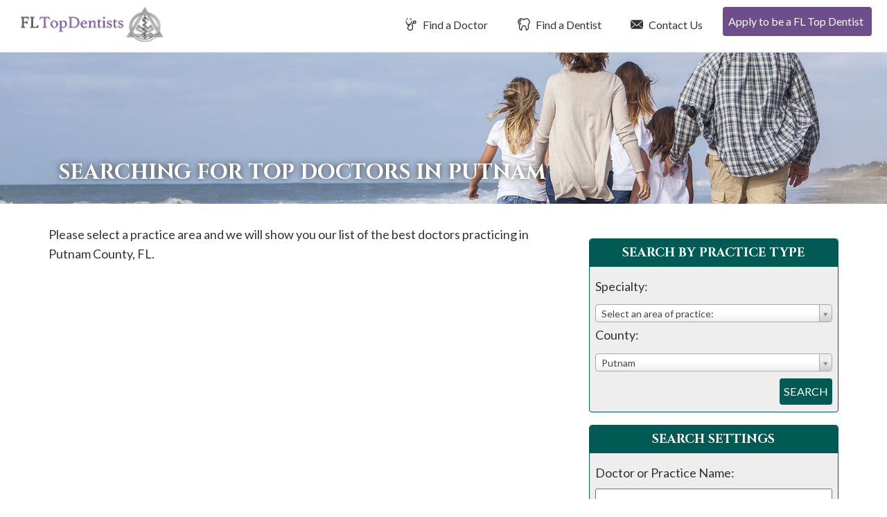

--- FILE ---
content_type: text/html; charset=UTF-8
request_url: https://fltopdocs.com/fldentists/putnam/FL/
body_size: 10956
content:
<!DOCTYPE html>
<html lang="en-US">
<head>
<meta charset="UTF-8">
<meta name="viewport" content="width=device-width, initial-scale=1">
<link media="all" href="https://fltopdocs.com/wp-content/cache/autoptimize/css/autoptimize_d7acc7120f17c57798ba05ceaba17fae.css" rel="stylesheet"><title>Doctor Search - FL Top Docs</title>
<link rel="profile" href="https://gmpg.org/xfn/11">
<link rel="pingback" href="https://fltopdocs.com/xmlrpc.php">
<link href="https://fonts.googleapis.com/css2?family=Cinzel:wght@400;700&family=Lato:wght@400;700&display=swap" rel="stylesheet">
<meta name='robots' content='index, follow, max-image-preview:large, max-snippet:-1, max-video-preview:-1' />

	<!-- This site is optimized with the Yoast SEO plugin v26.6 - https://yoast.com/wordpress/plugins/seo/ -->
	<meta name="description" content="Find a Top Doctor or Top Dentist in Florida. FL Top Docs reviews doctors &amp; dentists based on merit so patients can find the best doctor and best dentists." />
	<link rel="canonical" href="https://fltopdocs.com/doctor-search/" />
	<meta property="og:locale" content="en_US" />
	<meta property="og:type" content="article" />
	<meta property="og:title" content="Doctor Search - FL Top Docs" />
	<meta property="og:description" content="Find a Top Doctor or Top Dentist in Florida. FL Top Docs reviews doctors &amp; dentists based on merit so patients can find the best doctor and best dentists." />
	<meta property="og:url" content="https://fltopdocs.com/doctor-search/" />
	<meta property="og:site_name" content="FL Top Docs" />
	<meta property="article:publisher" content="https://www.facebook.com/NJTopDoctors/" />
	<meta property="article:modified_time" content="2018-02-21T18:33:21+00:00" />
	<script type="application/ld+json" class="yoast-schema-graph">{"@context":"https://schema.org","@graph":[{"@type":"WebPage","@id":"https://fltopdocs.com/doctor-search/","url":"https://fltopdocs.com/doctor-search/","name":"Doctor Search - FL Top Docs","isPartOf":{"@id":"https://fltopdocs.com/#website"},"datePublished":"2016-10-26T14:09:30+00:00","dateModified":"2018-02-21T18:33:21+00:00","description":"Find a Top Doctor or Top Dentist in Florida. FL Top Docs reviews doctors & dentists based on merit so patients can find the best doctor and best dentists.","breadcrumb":{"@id":"https://fltopdocs.com/doctor-search/#breadcrumb"},"inLanguage":"en-US","potentialAction":[{"@type":"ReadAction","target":["https://fltopdocs.com/doctor-search/"]}]},{"@type":"BreadcrumbList","@id":"https://fltopdocs.com/doctor-search/#breadcrumb","itemListElement":[{"@type":"ListItem","position":1,"name":"Home","item":"https://fltopdocs.com/"},{"@type":"ListItem","position":2,"name":"Doctor Search"}]},{"@type":"WebSite","@id":"https://fltopdocs.com/#website","url":"https://fltopdocs.com/","name":"FL Top Docs","description":"","publisher":{"@id":"https://fltopdocs.com/#organization"},"potentialAction":[{"@type":"SearchAction","target":{"@type":"EntryPoint","urlTemplate":"https://fltopdocs.com/?s={search_term_string}"},"query-input":{"@type":"PropertyValueSpecification","valueRequired":true,"valueName":"search_term_string"}}],"inLanguage":"en-US"},{"@type":"Organization","@id":"https://fltopdocs.com/#organization","name":"FLTopDocs","url":"https://fltopdocs.com/","logo":{"@type":"ImageObject","inLanguage":"en-US","@id":"https://fltopdocs.com/#/schema/logo/image/","url":"https://fltopdocs.com/wp-content/uploads/2017/05/logo-top-doctors.png","contentUrl":"https://fltopdocs.com/wp-content/uploads/2017/05/logo-top-doctors.png","width":374,"height":80,"caption":"FLTopDocs"},"image":{"@id":"https://fltopdocs.com/#/schema/logo/image/"},"sameAs":["https://www.facebook.com/NJTopDoctors/"]}]}</script>
	<!-- / Yoast SEO plugin. -->


<link rel="alternate" type="application/rss+xml" title="FL Top Docs &raquo; Feed" href="https://fltopdocs.com/feed/" />
<link rel="alternate" type="application/rss+xml" title="FL Top Docs &raquo; Comments Feed" href="https://fltopdocs.com/comments/feed/" />
<link rel="alternate" title="oEmbed (JSON)" type="application/json+oembed" href="https://fltopdocs.com/wp-json/oembed/1.0/embed?url=https%3A%2F%2Ffltopdocs.com%2Fdoctor-search%2F" />
<link rel="alternate" title="oEmbed (XML)" type="text/xml+oembed" href="https://fltopdocs.com/wp-json/oembed/1.0/embed?url=https%3A%2F%2Ffltopdocs.com%2Fdoctor-search%2F&#038;format=xml" />






<script type="text/javascript" src="https://fltopdocs.com/wp-includes/js/jquery/jquery.min.js?ver=3.7.1" id="jquery-core-js"></script>


<link rel="https://api.w.org/" href="https://fltopdocs.com/wp-json/" /><link rel="alternate" title="JSON" type="application/json" href="https://fltopdocs.com/wp-json/wp/v2/pages/1505" /><link rel="EditURI" type="application/rsd+xml" title="RSD" href="https://fltopdocs.com/xmlrpc.php?rsd" />
<meta name="generator" content="WordPress 6.9" />
<link rel='shortlink' href='https://fltopdocs.com/?p=1505' />
<!-- Google Tag Manager -->
<script>(function(w,d,s,l,i){w[l]=w[l]||[];w[l].push({'gtm.start':
new Date().getTime(),event:'gtm.js'});var f=d.getElementsByTagName(s)[0],
j=d.createElement(s),dl=l!='dataLayer'?'&l='+l:'';j.async=true;j.src=
'https://www.googletagmanager.com/gtm.js?id='+i+dl;f.parentNode.insertBefore(j,f);
})(window,document,'script','dataLayer','GTM-N9SJZW2');</script>
<!-- End Google Tag Manager -->
</head>

<body class="wp-singular page-template page-template-page-doctor-search page-template-page-doctor-search-php page page-id-1505 wp-theme-usatopdocs-2020 group-blog">
<!-- Google Tag Manager (noscript) -->
<noscript><iframe src="https://www.googletagmanager.com/ns.html?id=GTM-N9SJZW2"
height="0" width="0" style="display:none;visibility:hidden"></iframe></noscript>
<!-- End Google Tag Manager (noscript) -->
	<div class="screen-reader-text">If you are using a screen reader and are having problems using this website, please call 908-288-7240 for assistance.</div>
		<header id="masthead" class="site-header" role="banner">
		<nav class="navbar navbar-default navbar-fixed-top" role="navigation">
		    <!-- Brand and toggle get grouped for better mobile display -->
			<div id="top-search">
				<div id="dentist-search">
					<div class="container">
						<div class="row">
							<div class="col-xs-11 col-sm-11 col-md-11 col-lg-11 search-intro">
								Find a Dentist
							</div>
							<div class="col-xs-1 col-sm-1 col-md-1 col-lg-1 text-right">
								<a href="#" class="close-dentist">&#215;</a>
							</div>
						</div>
						
	<div class="main-dentist-search-wide">
		<div class="row">
			<form name="practitioner-search-dentist-wide" action="" method="post">
			<div class="col-xs-12 col-sm-12 col-md-7 col-lg-8">
				<div class="row">
					<div class="col-xs-12 col-sm-12 col-md-12 col-lg-12 search-type">
						Search By Practice Type
					</div>
	
					<div class="col-xs-12 col-sm-5 col-md-5 col-lg-5 form-row search-practice-field-one">
						<label>Practice Area:</label>
						<select name="practicearea" id="practicearea-dentist-wide" class="chosen-select" size="1">
							<option value="">Select an area of practice:</option>
					<option value="endodontics" data-keywords="Root Canal">Endodontics</option><option value="general-dentistry" data-keywords="Family">General Dentistry</option><option value="oral-maxillofacial-surgery" data-keywords="Wisdom Teeth">Oral / Maxillofacial Surgery</option><option value="orthodontics" data-keywords="Braces">Orthodontics</option><option value="pediatric-dentistry" data-keywords="Child, Kid">Pediatric Dentistry</option><option value="periodontics" data-keywords="Gum">Periodontics</option><option value="prosthodontics" data-keywords="Implants">Prosthodontics</option>					
						</select>
					</div>
					<div class="col-xs-12 col-sm-5 col-md-5 col-lg-5 form-row search-practice-field-two">
						<label>County:</label>
						<select name="county" id="county-dentist-wide" class="chosen-select" size="1">
							<option value="">Select a county:</option>
					<option value="alachua" data-keywords="">Alachua</option><option value="baker" data-keywords="">Baker</option><option value="bay" data-keywords="">Bay</option><option value="bradford" data-keywords="">Bradford</option><option value="brevard" data-keywords="">Brevard</option><option value="broward" data-keywords="">Broward</option><option value="calhoun" data-keywords="">Calhoun</option><option value="charlotte" data-keywords="">Charlotte</option><option value="citrus" data-keywords="">Citrus</option><option value="clay" data-keywords="">Clay</option><option value="collier" data-keywords="">Collier</option><option value="columbia" data-keywords="">Columbia</option><option value="dade" data-keywords="">Dade</option><option value="desoto" data-keywords="">DeSoto</option><option value="dixie" data-keywords="">Dixie</option><option value="duval" data-keywords="">Duval</option><option value="escambia" data-keywords="">Escambia</option><option value="flagler" data-keywords="">Flagler</option><option value="franklin" data-keywords="">Franklin</option><option value="gadsden" data-keywords="">Gadsden</option><option value="gilchrist" data-keywords="">Gilchrist</option><option value="glades" data-keywords="">Glades</option><option value="gulf" data-keywords="">Gulf</option><option value="hamilton" data-keywords="">Hamilton</option><option value="hardee" data-keywords="">Hardee</option><option value="hendry" data-keywords="">Hendry</option><option value="hernando" data-keywords="">Hernando</option><option value="highlands" data-keywords="">Highlands</option><option value="hillsborough" data-keywords="">Hillsborough</option><option value="holmes" data-keywords="">Holmes</option><option value="indian-river" data-keywords="">Indian River</option><option value="jackson" data-keywords="">Jackson</option><option value="jefferson" data-keywords="">Jefferson</option><option value="lafayette" data-keywords="">Lafayette</option><option value="lake" data-keywords="">Lake</option><option value="lee" data-keywords="">Lee</option><option value="leon" data-keywords="">Leon</option><option value="levy" data-keywords="">Levy</option><option value="liberty" data-keywords="">Liberty</option><option value="madison" data-keywords="">Madison</option><option value="manatee" data-keywords="">Manatee</option><option value="marion" data-keywords="">Marion</option><option value="martin" data-keywords="">Martin</option><option value="miami-dade" data-keywords="">Miami-Dade</option><option value="monroe" data-keywords="">Monroe</option><option value="nassau" data-keywords="">Nassau</option><option value="okaloosa" data-keywords="">Okaloosa</option><option value="okeechobee" data-keywords="">Okeechobee</option><option value="orange" data-keywords="">Orange</option><option value="osceola" data-keywords="">Osceola</option><option value="palm-beach" data-keywords="">Palm Beach</option><option value="pasco" data-keywords="">Pasco</option><option value="pinellas" data-keywords="">Pinellas</option><option value="polk" data-keywords="">Polk</option><option value="putnam" data-keywords="">Putnam</option><option value="santa-rosa" data-keywords="">Santa Rosa</option><option value="sarasota" data-keywords="">Sarasota</option><option value="seminole" data-keywords="">Seminole</option><option value="st-johns" data-keywords="">St. Johns</option><option value="st-lucie" data-keywords="">St. Lucie</option><option value="sumter" data-keywords="">Sumter</option><option value="suwannee" data-keywords="">Suwannee</option><option value="taylor" data-keywords="">Taylor</option><option value="union" data-keywords="">Union</option><option value="volusia" data-keywords="">Volusia</option><option value="wakulla" data-keywords="">Wakulla</option><option value="walton" data-keywords="">Walton</option><option value="washington" data-keywords="">Washington</option>						</select>
					</div>
					<div class="col-xs-12 col-sm-2 col-md-2 col-lg-2 md-right error-outer">
						<input type="submit" class="btn btn-white" value="Search">
						<div class="error">Please Select A Practice Area and County</div>
					</div>
				</div>
			</div>
			</form>
			<form name="practitioner-search-dentist-wide-text" action="/dentist-search/" id="main-dentist-search" method="get">
			<input type="hidden" name="searchBy" value="textsearch">
			<div class="col-xs-12 col-sm-12 col-md-4 col-lg-4 border-left">
				<div class="row">
					<div class="col-xs-12 col-sm-12 col-md-12 col-lg-12 search-type">
						Search By Name
					</div>
	
					<div class="col-xs-12 col-sm-10 col-md-10 col-lg-9 form-row search-name-field-one">
						<label>Name:</label>
						<input type="text" id="textsearch-dentist-wide" name="textsearch" value="">
					</div>
					<div class="col-xs-12 col-sm-2 col-md-2 col-lg-3 md-right error-outer">
						<button class="btn btn-white" type="submit" name="search" value="dentist">Search</button>
						<div class="error">Please Enter A Name</div>
					</div>
				</div>
			</div>
			</form>
		</div>
	</div>
					</div>
				</div>
				<div id="doctor-search">
					<div class="container">
						<div class="row">
							<div class="col-xs-11 col-sm-11 col-md-11 col-lg-11 search-intro">
								Find a Doctor
							</div>
							<div class="col-xs-1 col-sm-1 col-md-1 col-lg-1 text-right">
								<a href="#" class="close-doctor">&#215;</a>
							</div>
						</div>
						
	<div class="main-doctor-search-wide">
		<div class="row">
			<form name="practitioner-search-doctor-wide" action="" method="post">
			<div class="col-xs-12 col-sm-12 col-md-7 col-lg-8">
				<div class="row">
					<div class="col-xs-12 col-sm-12 col-md-12 col-lg-12 search-type">
						Search By Practice Type
					</div>
	
					<div class="col-xs-12 col-sm-5 col-md-5 col-lg-5 form-row search-practice-field-one">
						<label>Practice Area:</label>
						<select name="practicearea" id="practicearea-doctor-wide" class="chosen-select" size="1">
							<option value="">Select an area of practice:</option>
					<option value="allergy-asthma-immunology" data-keywords="">Allergy, Asthma &amp; Immunology</option><option value="anesthesiology" data-keywords="Pain, Surgery, Nerve ">Anesthesiology</option><option value="bariatric-medicine-surgery" data-keywords="Weight Loss Gastric Bypass">Bariatric Medicine / Surgery</option><option value="breast-surgery" data-keywords="Cancer Reconstruction">Breast Surgery</option><option value="cardio-thoracic-surgery" data-keywords="Heart, Lungs">Cardio Thoracic Surgery</option><option value="cardiovascular-disease" data-keywords="Heart, Interventional">Cardiovascular Disease</option><option value="chiropractic-care" data-keywords="Back">Chiropractic Care</option><option value="colon-rectal-surgery" data-keywords="Cancer, Intestinal, Crohns, Colitis">Colon &amp; Rectal Surgery</option><option value="critical-care-pulmonology" data-keywords="Breathing">Critical Care / Pulmonology</option><option value="dermatology" data-keywords="Skin, Acne, Eczema, Filler, Botox, Wrinkles">Dermatology</option><option value="ear-nose-and-throat-otolaryngology" data-keywords="ENT, adenoids, tonsils, allergies">Ear Nose and Throat (Otolaryngology)</option><option value="endocrinology-diabetes-metabolism" data-keywords="Hormones">Endocrinology, Diabetes &amp; Metabolism</option><option value="facial-plastic-surgery" data-keywords="Reconstruction, Filler, Botox, Wrinkles">Facial Plastic Surgery</option><option value="family-practice" data-keywords="General Primary">Family Practice</option><option value="gastroenterology" data-keywords="Stomach, Crohns, Colitis, IBD, IBS, Diarrhea">Gastroenterology</option><option value="general-surgery" data-keywords="Surgery, Hernia, Cyst">General Surgery</option><option value="geriatric-medicine" data-keywords="Seniors, Elderly, End of Life">Geriatric Medicine</option><option value="infectious-disease" data-keywords="COVID, strep, Immune">Infectious Disease</option><option value="internal-medicine" data-keywords="General Primary">Internal Medicine</option><option value="nephrology" data-keywords="Kidney">Nephrology</option><option value="neurological-surgery-brain-spine" data-keywords="Brain Spine">Neurological Surgery (Brain &amp; Spine)</option><option value="neurology" data-keywords="Brain, Migraine. Epilepsy">Neurology</option><option value="obgyn" data-keywords="Gynecology, Obstetrics, Maternity">OB/Gyn</option><option value="oncology-hematology" data-keywords="Cancer, Blood, Iron">Oncology / Hematology</option><option value="ophthalmology" data-keywords="Eye, Cataracts">Ophthalmology</option><option value="orthopedic-surgery" data-keywords="Bones, Broken, pain, tendontitis, ligament">Orthopedic Surgery</option><option value="pain-management-p-m-r" data-keywords="Anesthesiology">Pain Management/P M &amp; R</option><option value="pediatric-cardiology" data-keywords="Heart">Pediatric Cardiology</option><option value="pediatric-endocrinology" data-keywords="Diabetes, Hormones, Growth">Pediatric Endocrinology</option><option value="pediatric-infectious-disease" data-keywords="COVID, strep, Immune">Pediatric Infectious Disease</option><option value="pediatric-nephrology" data-keywords="Kidney">Pediatric Nephrology</option><option value="pediatric-neurology-child-development" data-keywords="Brain, Seizures, Delay">Pediatric Neurology &amp; Child Development</option><option value="pediatric-oncology-hematology" data-keywords="Cancer">Pediatric Oncology / Hematology</option><option value="pediatric-orthopedic-surgery" data-keywords="Bones, Broken, pain, tendontitis, ligament">Pediatric Orthopedic Surgery</option><option value="pediatric-pulmonology" data-keywords="Lungs, Asthma">Pediatric Pulmonology</option><option value="pediatric-surgery" data-keywords="Surgery, Hernia, Cyst">Pediatric Surgery</option><option value="pediatrics" data-keywords="Kid, Child, Primary">Pediatrics</option><option value="physical-medicine-physiatry" data-keywords="Pain, management, movement">Physical Medicine / Physiatry</option><option value="plastic-cosmetic-surgery" data-keywords="Reconstruction">Plastic / Cosmetic Surgery</option><option value="podiatry" data-keywords="Feet, Foot">Podiatry</option><option value="psychiatry" data-keywords="Therapy, Behavioral, medication">Psychiatry</option><option value="psychology" data-keywords="Therapy, Behavioral">Psychology</option><option value="radiation-oncology" data-keywords="Radiation Oncology">Radiation Oncology</option><option value="radiology" data-keywords="xray, mri, cat, ct">Radiology</option><option value="reproductive-medicine" data-keywords="IVF Infertility">Reproductive Medicine</option><option value="rheumatology" data-keywords="Joint, Autoimmune, Lyme, crohns, as, arthritis, immune">Rheumatology</option><option value="spinal-surgery" data-keywords="hernia, disc, broken">Spinal Surgery</option><option value="sports-medicine" data-keywords="Bones, Broken, pain, tendontitis, ligament">Sports Medicine</option><option value="urgent-care-emergency-medicine" data-keywords="ER, clinic">Urgent Care / Emergency Medicine</option><option value="urology" data-keywords="Bladder">Urology</option><option value="vascular-surgery" data-keywords="Veins, Varicose">Vascular Surgery</option>					
						</select>
					</div>
					<div class="col-xs-12 col-sm-5 col-md-5 col-lg-5 form-row search-practice-field-two">
						<label>County:</label>
						<select name="county" id="county-doctor-wide" class="chosen-select" size="1">
							<option value="">Select a county:</option>
					<option value="alachua" data-keywords="">Alachua</option><option value="baker" data-keywords="">Baker</option><option value="bay" data-keywords="">Bay</option><option value="bradford" data-keywords="">Bradford</option><option value="brevard" data-keywords="">Brevard</option><option value="broward" data-keywords="">Broward</option><option value="calhoun" data-keywords="">Calhoun</option><option value="charlotte" data-keywords="">Charlotte</option><option value="citrus" data-keywords="">Citrus</option><option value="clay" data-keywords="">Clay</option><option value="collier" data-keywords="">Collier</option><option value="columbia" data-keywords="">Columbia</option><option value="dade" data-keywords="">Dade</option><option value="desoto" data-keywords="">DeSoto</option><option value="dixie" data-keywords="">Dixie</option><option value="duval" data-keywords="">Duval</option><option value="escambia" data-keywords="">Escambia</option><option value="flagler" data-keywords="">Flagler</option><option value="franklin" data-keywords="">Franklin</option><option value="gadsden" data-keywords="">Gadsden</option><option value="gilchrist" data-keywords="">Gilchrist</option><option value="glades" data-keywords="">Glades</option><option value="gulf" data-keywords="">Gulf</option><option value="hamilton" data-keywords="">Hamilton</option><option value="hardee" data-keywords="">Hardee</option><option value="hendry" data-keywords="">Hendry</option><option value="hernando" data-keywords="">Hernando</option><option value="highlands" data-keywords="">Highlands</option><option value="hillsborough" data-keywords="">Hillsborough</option><option value="holmes" data-keywords="">Holmes</option><option value="indian-river" data-keywords="">Indian River</option><option value="jackson" data-keywords="">Jackson</option><option value="jefferson" data-keywords="">Jefferson</option><option value="lafayette" data-keywords="">Lafayette</option><option value="lake" data-keywords="">Lake</option><option value="lee" data-keywords="">Lee</option><option value="leon" data-keywords="">Leon</option><option value="levy" data-keywords="">Levy</option><option value="liberty" data-keywords="">Liberty</option><option value="madison" data-keywords="">Madison</option><option value="manatee" data-keywords="">Manatee</option><option value="marion" data-keywords="">Marion</option><option value="martin" data-keywords="">Martin</option><option value="miami-dade" data-keywords="">Miami-Dade</option><option value="monroe" data-keywords="">Monroe</option><option value="nassau" data-keywords="">Nassau</option><option value="okaloosa" data-keywords="">Okaloosa</option><option value="okeechobee" data-keywords="">Okeechobee</option><option value="orange" data-keywords="">Orange</option><option value="osceola" data-keywords="">Osceola</option><option value="palm-beach" data-keywords="">Palm Beach</option><option value="pasco" data-keywords="">Pasco</option><option value="pinellas" data-keywords="">Pinellas</option><option value="polk" data-keywords="">Polk</option><option value="putnam" data-keywords="">Putnam</option><option value="santa-rosa" data-keywords="">Santa Rosa</option><option value="sarasota" data-keywords="">Sarasota</option><option value="seminole" data-keywords="">Seminole</option><option value="st-johns" data-keywords="">St. Johns</option><option value="st-lucie" data-keywords="">St. Lucie</option><option value="sumter" data-keywords="">Sumter</option><option value="suwannee" data-keywords="">Suwannee</option><option value="taylor" data-keywords="">Taylor</option><option value="union" data-keywords="">Union</option><option value="volusia" data-keywords="">Volusia</option><option value="wakulla" data-keywords="">Wakulla</option><option value="walton" data-keywords="">Walton</option><option value="washington" data-keywords="">Washington</option>						</select>
					</div>
					<div class="col-xs-12 col-sm-2 col-md-2 col-lg-2 md-right error-outer">
						<input type="submit" class="btn btn-white" value="Search">
						<div class="error">Please Select A Practice Area and County</div>
					</div>
				</div>
			</div>
			</form>
			<form  name="practitioner-search-doctor-wide-text" action="/doctor-search/" id="main-doctor-search" method="get">
			<input type="hidden" name="searchBy" value="textsearch">
			<div class="col-xs-12 col-sm-12 col-md-4 col-lg-4 border-left">
				<div class="row">
					<div class="col-xs-12 col-sm-12 col-md-12 col-lg-12 search-type">
						Search By Name
					</div>
	
					<div class="col-xs-12 col-sm-10 col-md-10 col-lg-9 form-row search-name-field-one">
						<label>Name:</label>
						<input type="text" id="textsearch-doctor-wide" name="textsearch" value="">
					</div>
					<div class="col-xs-12 col-sm-2 col-md-2 col-lg-3 md-right error-outer">
						<button class="btn btn-white" type="submit" name="search" value="dentist">Search</button>
						<div class="error">Please Enter A Name</div>
					</div>
				</div>
			</div>
			</form>
		</div>
	</div>
					</div>
				</div>
			</div>
		    <div class="container-fluid">
				<div class="row">
					<div class="col-xs-12 col-sm-12 col-md-12 col-lg-12 nav-background">
				        <div class="navbar-header">
				            <button type="button" class="navbar-toggle" data-toggle="collapse" data-target="#navbar-main">
				                <span class="sr-only">Toggle navigation</span>
				                <span class="icon-bar"></span>
				                <span class="icon-bar"></span>
				                <span class="icon-bar"></span>
				            </button>
				
				            <a class="navbar-brand" href="/">
												                <img src="https://fltopdocs.com/wp-content/themes/usatopdocs-2020/assets/img/logo-top-dentists.png" class="logo" alt="Top Dentists in FL">
												            </a>
				        </div>
						<div id="navbar-main" class="collapse navbar-collapse">
							<ul id="menu-primary-menu" class="nav navbar-nav navbar-right">
																								<li class="menu-item menu-item-type-post_type menu-item-object-page"><a href="/fldoctors/" id="find-a-doctor"><i class="fi flaticon-medical14"></i> Find a Doctor</a></li>
								<li class="menu-item menu-item-type-post_type menu-item-object-page"><a href="/fldentists/" id="find-a-dentist"><i class="fi flaticon-tooth12"></i> Find a Dentist</a></li>
																<li class="menu-item menu-item-type-post_type menu-item-object-page"><a href="/contact-us/"><i class="fi flaticon-close-envelope"></i> Contact Us</a></li>
																<li class="menu-item menu-item-type-post_type menu-item-object-page dentist"><a href="/apply-to-be-a-fl-top-doc/"><i class="fi flaticon-newspaper1"></i> Apply to be a FL Top Dentist</a></li>
															</ul>
						</div>			
					</div>			
				</div>			
			</div>
		</nav>
	</header>
		<div class="interior-header" style="background-image: url(https://fltopdocs.com/wp-content/uploads/2017/05/home-hero-doctors-g1.jpg); background-position: center center">
		<div class="container">
			<div class="col-md-12">
		
				<h1 class="entry-title">Searching for Top Doctors in Putnam</h1>
			</div>
		</div>
	</div>

	<div id="primary" class="content-area">
		<main id="main" class="site-main" role="main">


<article id="post-1505" class="post-1505 page type-page status-publish hentry">

	<div class="entry-outer container">
		<div class="entry-content">
			<div class="main-content-format"><p><!-- Programatic Page Do Not Touch --></p>
</div>
			<div class="row">
				<div class="col-xs-12 col-sm-12 col-md-8 col-lg-8 results">
			<p>Please select a practice area and we will show you our list of the best doctors practicing in <span style='text-transform: capitalize'>putnam</span> County, FL.</p>				</div>
				<div class="col-xs-12 col-sm-12 col-md-4 col-lg-4 sidebar">
				
<section class="search-tool">
	<header>
		<h2>Search By Practice Type</h2>
	</header>
	<div class="main">
		<form name="practitioner-search-dentist" action="/dentist-search/" method="post">
			<div class="field">
				<label for="practicearea">Specialty:</label>
				<span class="field-box">
					<select name="practicearea" id="practicearea-dentist" class="chosen-select" size="1">
						<option value="">Select an area of practice:</option>
				<option value="endodontics" data-keywords="Root Canal">Endodontics</option><option value="general-dentistry" data-keywords="Family">General Dentistry</option><option value="oral-maxillofacial-surgery" data-keywords="Wisdom Teeth">Oral / Maxillofacial Surgery</option><option value="orthodontics" data-keywords="Braces">Orthodontics</option><option value="pediatric-dentistry" data-keywords="Child, Kid">Pediatric Dentistry</option><option value="periodontics" data-keywords="Gum">Periodontics</option><option value="prosthodontics" data-keywords="Implants">Prosthodontics</option>				
					</select>
				</span>
			</div>
			<div class="field">
				<label for="county">County:</label>
				<span class="field-box">
					<select name="county" id="county-dentist" class="chosen-select" size="1">
						<option value="">Select a county:</option>
				<option value="alachua">Alachua</option><option value="baker">Baker</option><option value="bay">Bay</option><option value="bradford">Bradford</option><option value="brevard">Brevard</option><option value="broward">Broward</option><option value="calhoun">Calhoun</option><option value="charlotte">Charlotte</option><option value="citrus">Citrus</option><option value="clay">Clay</option><option value="collier">Collier</option><option value="columbia">Columbia</option><option value="dade">Dade</option><option value="desoto">DeSoto</option><option value="dixie">Dixie</option><option value="duval">Duval</option><option value="escambia">Escambia</option><option value="flagler">Flagler</option><option value="franklin">Franklin</option><option value="gadsden">Gadsden</option><option value="gilchrist">Gilchrist</option><option value="glades">Glades</option><option value="gulf">Gulf</option><option value="hamilton">Hamilton</option><option value="hardee">Hardee</option><option value="hendry">Hendry</option><option value="hernando">Hernando</option><option value="highlands">Highlands</option><option value="hillsborough">Hillsborough</option><option value="holmes">Holmes</option><option value="indian-river">Indian River</option><option value="jackson">Jackson</option><option value="jefferson">Jefferson</option><option value="lafayette">Lafayette</option><option value="lake">Lake</option><option value="lee">Lee</option><option value="leon">Leon</option><option value="levy">Levy</option><option value="liberty">Liberty</option><option value="madison">Madison</option><option value="manatee">Manatee</option><option value="marion">Marion</option><option value="martin">Martin</option><option value="miami-dade">Miami-Dade</option><option value="monroe">Monroe</option><option value="nassau">Nassau</option><option value="okaloosa">Okaloosa</option><option value="okeechobee">Okeechobee</option><option value="orange">Orange</option><option value="osceola">Osceola</option><option value="palm-beach">Palm Beach</option><option value="pasco">Pasco</option><option value="pinellas">Pinellas</option><option value="polk">Polk</option><option selected="selected" value="putnam">Putnam</option><option value="santa-rosa">Santa Rosa</option><option value="sarasota">Sarasota</option><option value="seminole">Seminole</option><option value="st-johns">St. Johns</option><option value="st-lucie">St. Lucie</option><option value="sumter">Sumter</option><option value="suwannee">Suwannee</option><option value="taylor">Taylor</option><option value="union">Union</option><option value="volusia">Volusia</option><option value="wakulla">Wakulla</option><option value="walton">Walton</option><option value="washington">Washington</option>					</select>
				</span>
			</div>
			<div class="error-outer">
				<button type="submit" name="search" value="dentist">Search</button>
				<div class="error">Please Select A Practice Area and County</div>
			</div>
			
		</form>
	</div>
</section>

<section class="search-tool">
	<header>
		<h2>Search Settings</h2>
	</header>
	<div class="main">
		<form method="get" name="practitioner-search-dentist-text" action="/dentist-search/">
			<div class="field">
				<label for="id_name">Doctor or Practice Name:</label>
				<span class="field-box">
					<input id="textsearch-dentist" maxlength="30" name="textsearch" type="text" value="">
				</span>
			</div>
			<input type="hidden" name="searchBy" value="textsearch">
			<div class="error-outer">
				<button type="submit" name="search" value="dentist">Search</button>
				<div class="error">Please Enter A Name</div>
			</div>
		</form>
	</div>
</section>
				</div>
			</div>
		</div><!-- .entry-content -->
	</div>

</article><!-- #post-## -->

		</main><!-- #main -->
	</div><!-- #primary -->


	<footer id="colophon-new">
	
	<div class="container tab-outer">
		<div class="row">
			<div class="col-xs-12 col-sm-12 col-md-12 col-lg-12">
				<ul class="nav nav-tabs nav-tabs-in-footer" role="tablist">
					<li role="presentation"><a href="#DoctorsbyAreasofPractice" aria-controls="Doctors by Areas of Practice" role="tab" data-toggle="tab">Doctors by Areas of Practice</a></li>
					<li role="presentation"><a href="#DoctorsbyCounty" aria-controls="Doctors by County" role="tab" data-toggle="tab">Doctors by County </a></li>
					<li role="presentation"><a href="#DentistsbyAreasofPractice" aria-controls="Dentists by Areas of Practice" role="tab" data-toggle="tab">Dentists by Areas of Practice</a></li>
					<li role="presentation"><a href="#DentistsbyCounty" aria-controls="Dentists by County" role="tab" data-toggle="tab">Dentists by County </a></li>
				</ul>
				<div class="tab-content tab-content-in-footer">
					<div role="tabpanel" class="tab-pane" id="DoctorsbyAreasofPractice">
						
						
			<ul class="footer-tab-list">
			<li><a href="/fldoctors/Florida/FL/allergy-asthma-immunology">Allergy, Asthma &amp; Immunology in FL</a></li><li><a href="/fldoctors/Florida/FL/anesthesiology">Anesthesiology in FL</a></li><li><a href="/fldoctors/Florida/FL/bariatric-medicine-surgery">Bariatric Medicine / Surgery in FL</a></li><li><a href="/fldoctors/Florida/FL/breast-surgery">Breast Surgery in FL</a></li><li><a href="/fldoctors/Florida/FL/cardio-thoracic-surgery">Cardio Thoracic Surgery in FL</a></li><li><a href="/fldoctors/Florida/FL/cardiovascular-disease">Cardiovascular Disease in FL</a></li><li><a href="/fldoctors/Florida/FL/chiropractic-care">Chiropractic Care in FL</a></li><li><a href="/fldoctors/Florida/FL/colon-rectal-surgery">Colon &amp; Rectal Surgery in FL</a></li><li><a href="/fldoctors/Florida/FL/critical-care-pulmonology">Critical Care / Pulmonology in FL</a></li><li><a href="/fldoctors/Florida/FL/dermatology">Dermatology in FL</a></li><li><a href="/fldoctors/Florida/FL/ear-nose-and-throat-otolaryngology">Ear Nose and Throat (Otolaryngology) in FL</a></li><li><a href="/fldoctors/Florida/FL/endocrinology-diabetes-metabolism">Endocrinology, Diabetes &amp; Metabolism in FL</a></li><li><a href="/fldoctors/Florida/FL/facial-plastic-surgery">Facial Plastic Surgery in FL</a></li><li><a href="/fldoctors/Florida/FL/family-practice">Family Practice in FL</a></li><li><a href="/fldoctors/Florida/FL/gastroenterology">Gastroenterology in FL</a></li><li><a href="/fldoctors/Florida/FL/general-surgery">General Surgery in FL</a></li><li><a href="/fldoctors/Florida/FL/geriatric-medicine">Geriatric Medicine in FL</a></li><li><a href="/fldoctors/Florida/FL/infectious-disease">Infectious Disease in FL</a></li><li><a href="/fldoctors/Florida/FL/internal-medicine">Internal Medicine in FL</a></li><li><a href="/fldoctors/Florida/FL/nephrology">Nephrology in FL</a></li><li><a href="/fldoctors/Florida/FL/neurological-surgery-brain-spine">Neurological Surgery (Brain &amp; Spine) in FL</a></li><li><a href="/fldoctors/Florida/FL/neurology">Neurology in FL</a></li><li><a href="/fldoctors/Florida/FL/obgyn">OB/Gyn in FL</a></li><li><a href="/fldoctors/Florida/FL/oncology-hematology">Oncology / Hematology in FL</a></li><li><a href="/fldoctors/Florida/FL/ophthalmology">Ophthalmology in FL</a></li><li><a href="/fldoctors/Florida/FL/orthopedic-surgery">Orthopedic Surgery in FL</a></li><li><a href="/fldoctors/Florida/FL/pain-management-p-m-r">Pain Management/P M &amp; R in FL</a></li><li><a href="/fldoctors/Florida/FL/pediatric-cardiology">Pediatric Cardiology in FL</a></li><li><a href="/fldoctors/Florida/FL/pediatric-endocrinology">Pediatric Endocrinology in FL</a></li><li><a href="/fldoctors/Florida/FL/pediatric-infectious-disease">Pediatric Infectious Disease in FL</a></li><li><a href="/fldoctors/Florida/FL/pediatric-nephrology">Pediatric Nephrology in FL</a></li><li><a href="/fldoctors/Florida/FL/pediatric-neurology-child-development">Pediatric Neurology &amp; Child Development in FL</a></li><li><a href="/fldoctors/Florida/FL/pediatric-oncology-hematology">Pediatric Oncology / Hematology in FL</a></li><li><a href="/fldoctors/Florida/FL/pediatric-orthopedic-surgery">Pediatric Orthopedic Surgery in FL</a></li><li><a href="/fldoctors/Florida/FL/pediatric-pulmonology">Pediatric Pulmonology in FL</a></li><li><a href="/fldoctors/Florida/FL/pediatric-surgery">Pediatric Surgery in FL</a></li><li><a href="/fldoctors/Florida/FL/pediatrics">Pediatrics in FL</a></li><li><a href="/fldoctors/Florida/FL/physical-medicine-physiatry">Physical Medicine / Physiatry in FL</a></li><li><a href="/fldoctors/Florida/FL/plastic-cosmetic-surgery">Plastic / Cosmetic Surgery in FL</a></li><li><a href="/fldoctors/Florida/FL/podiatry">Podiatry in FL</a></li><li><a href="/fldoctors/Florida/FL/psychiatry">Psychiatry in FL</a></li><li><a href="/fldoctors/Florida/FL/psychology">Psychology in FL</a></li><li><a href="/fldoctors/Florida/FL/radiation-oncology">Radiation Oncology in FL</a></li><li><a href="/fldoctors/Florida/FL/radiology">Radiology in FL</a></li><li><a href="/fldoctors/Florida/FL/reproductive-medicine">Reproductive Medicine in FL</a></li><li><a href="/fldoctors/Florida/FL/rheumatology">Rheumatology in FL</a></li><li><a href="/fldoctors/Florida/FL/spinal-surgery">Spinal Surgery in FL</a></li><li><a href="/fldoctors/Florida/FL/sports-medicine">Sports Medicine in FL</a></li><li><a href="/fldoctors/Florida/FL/urgent-care-emergency-medicine">Urgent Care / Emergency Medicine in FL</a></li><li><a href="/fldoctors/Florida/FL/urology">Urology in FL</a></li><li><a href="/fldoctors/Florida/FL/vascular-surgery">Vascular Surgery in FL</a></li>			</ul>

					</div>
					<div role="tabpanel" class="tab-pane" id="DoctorsbyCounty">

			<ul class="footer-tab-list">
			<li><a href="/fldoctors/alachua/FL/">Alachua, FL Doctors</a></li><li><a href="/fldoctors/baker/FL/">Baker, FL Doctors</a></li><li><a href="/fldoctors/bay/FL/">Bay, FL Doctors</a></li><li><a href="/fldoctors/bradford/FL/">Bradford, FL Doctors</a></li><li><a href="/fldoctors/brevard/FL/">Brevard, FL Doctors</a></li><li><a href="/fldoctors/broward/FL/">Broward, FL Doctors</a></li><li><a href="/fldoctors/calhoun/FL/">Calhoun, FL Doctors</a></li><li><a href="/fldoctors/charlotte/FL/">Charlotte, FL Doctors</a></li><li><a href="/fldoctors/citrus/FL/">Citrus, FL Doctors</a></li><li><a href="/fldoctors/clay/FL/">Clay, FL Doctors</a></li><li><a href="/fldoctors/collier/FL/">Collier, FL Doctors</a></li><li><a href="/fldoctors/columbia/FL/">Columbia, FL Doctors</a></li><li><a href="/fldoctors/dade/FL/">Dade, FL Doctors</a></li><li><a href="/fldoctors/desoto/FL/">DeSoto, FL Doctors</a></li><li><a href="/fldoctors/dixie/FL/">Dixie, FL Doctors</a></li><li><a href="/fldoctors/duval/FL/">Duval, FL Doctors</a></li><li><a href="/fldoctors/escambia/FL/">Escambia, FL Doctors</a></li><li><a href="/fldoctors/flagler/FL/">Flagler, FL Doctors</a></li><li><a href="/fldoctors/franklin/FL/">Franklin, FL Doctors</a></li><li><a href="/fldoctors/gadsden/FL/">Gadsden, FL Doctors</a></li><li><a href="/fldoctors/gilchrist/FL/">Gilchrist, FL Doctors</a></li><li><a href="/fldoctors/glades/FL/">Glades, FL Doctors</a></li><li><a href="/fldoctors/gulf/FL/">Gulf, FL Doctors</a></li><li><a href="/fldoctors/hamilton/FL/">Hamilton, FL Doctors</a></li><li><a href="/fldoctors/hardee/FL/">Hardee, FL Doctors</a></li><li><a href="/fldoctors/hendry/FL/">Hendry, FL Doctors</a></li><li><a href="/fldoctors/hernando/FL/">Hernando, FL Doctors</a></li><li><a href="/fldoctors/highlands/FL/">Highlands, FL Doctors</a></li><li><a href="/fldoctors/hillsborough/FL/">Hillsborough, FL Doctors</a></li><li><a href="/fldoctors/holmes/FL/">Holmes, FL Doctors</a></li><li><a href="/fldoctors/indian-river/FL/">Indian River, FL Doctors</a></li><li><a href="/fldoctors/jackson/FL/">Jackson, FL Doctors</a></li><li><a href="/fldoctors/jefferson/FL/">Jefferson, FL Doctors</a></li><li><a href="/fldoctors/lafayette/FL/">Lafayette, FL Doctors</a></li><li><a href="/fldoctors/lake/FL/">Lake, FL Doctors</a></li><li><a href="/fldoctors/lee/FL/">Lee, FL Doctors</a></li><li><a href="/fldoctors/leon/FL/">Leon, FL Doctors</a></li><li><a href="/fldoctors/levy/FL/">Levy, FL Doctors</a></li><li><a href="/fldoctors/liberty/FL/">Liberty, FL Doctors</a></li><li><a href="/fldoctors/madison/FL/">Madison, FL Doctors</a></li><li><a href="/fldoctors/manatee/FL/">Manatee, FL Doctors</a></li><li><a href="/fldoctors/marion/FL/">Marion, FL Doctors</a></li><li><a href="/fldoctors/martin/FL/">Martin, FL Doctors</a></li><li><a href="/fldoctors/miami-dade/FL/">Miami-Dade, FL Doctors</a></li><li><a href="/fldoctors/monroe/FL/">Monroe, FL Doctors</a></li><li><a href="/fldoctors/nassau/FL/">Nassau, FL Doctors</a></li><li><a href="/fldoctors/okaloosa/FL/">Okaloosa, FL Doctors</a></li><li><a href="/fldoctors/okeechobee/FL/">Okeechobee, FL Doctors</a></li><li><a href="/fldoctors/orange/FL/">Orange, FL Doctors</a></li><li><a href="/fldoctors/osceola/FL/">Osceola, FL Doctors</a></li><li><a href="/fldoctors/palm-beach/FL/">Palm Beach, FL Doctors</a></li><li><a href="/fldoctors/pasco/FL/">Pasco, FL Doctors</a></li><li><a href="/fldoctors/pinellas/FL/">Pinellas, FL Doctors</a></li><li><a href="/fldoctors/polk/FL/">Polk, FL Doctors</a></li><li><a href="/fldoctors/putnam/FL/">Putnam, FL Doctors</a></li><li><a href="/fldoctors/santa-rosa/FL/">Santa Rosa, FL Doctors</a></li><li><a href="/fldoctors/sarasota/FL/">Sarasota, FL Doctors</a></li><li><a href="/fldoctors/seminole/FL/">Seminole, FL Doctors</a></li><li><a href="/fldoctors/st-johns/FL/">St. Johns, FL Doctors</a></li><li><a href="/fldoctors/st-lucie/FL/">St. Lucie, FL Doctors</a></li><li><a href="/fldoctors/sumter/FL/">Sumter, FL Doctors</a></li><li><a href="/fldoctors/suwannee/FL/">Suwannee, FL Doctors</a></li><li><a href="/fldoctors/taylor/FL/">Taylor, FL Doctors</a></li><li><a href="/fldoctors/union/FL/">Union, FL Doctors</a></li><li><a href="/fldoctors/volusia/FL/">Volusia, FL Doctors</a></li><li><a href="/fldoctors/wakulla/FL/">Wakulla, FL Doctors</a></li><li><a href="/fldoctors/walton/FL/">Walton, FL Doctors</a></li><li><a href="/fldoctors/washington/FL/">Washington, FL Doctors</a></li>			</ul>


					</div>
					<div role="tabpanel" class="tab-pane" id="DentistsbyAreasofPractice">

			<ul class="footer-tab-list">
			<li><a href="/fldentists/Florida/FL/endodontics">Endodontics in FL</a></li><li><a href="/fldentists/Florida/FL/general-dentistry">General Dentistry in FL</a></li><li><a href="/fldentists/Florida/FL/oral-maxillofacial-surgery">Oral / Maxillofacial Surgery in FL</a></li><li><a href="/fldentists/Florida/FL/orthodontics">Orthodontics in FL</a></li><li><a href="/fldentists/Florida/FL/pediatric-dentistry">Pediatric Dentistry in FL</a></li><li><a href="/fldentists/Florida/FL/periodontics">Periodontics in FL</a></li><li><a href="/fldentists/Florida/FL/prosthodontics">Prosthodontics in FL</a></li>			</ul>

					</div>
					<div role="tabpanel" class="tab-pane" id="DentistsbyCounty">

			<ul class="footer-tab-list">
			<li><a href="/fldentists/alachua/FL/">Alachua, FL Dentists</a></li><li><a href="/fldentists/baker/FL/">Baker, FL Dentists</a></li><li><a href="/fldentists/bay/FL/">Bay, FL Dentists</a></li><li><a href="/fldentists/bradford/FL/">Bradford, FL Dentists</a></li><li><a href="/fldentists/brevard/FL/">Brevard, FL Dentists</a></li><li><a href="/fldentists/broward/FL/">Broward, FL Dentists</a></li><li><a href="/fldentists/calhoun/FL/">Calhoun, FL Dentists</a></li><li><a href="/fldentists/charlotte/FL/">Charlotte, FL Dentists</a></li><li><a href="/fldentists/citrus/FL/">Citrus, FL Dentists</a></li><li><a href="/fldentists/clay/FL/">Clay, FL Dentists</a></li><li><a href="/fldentists/collier/FL/">Collier, FL Dentists</a></li><li><a href="/fldentists/columbia/FL/">Columbia, FL Dentists</a></li><li><a href="/fldentists/dade/FL/">Dade, FL Dentists</a></li><li><a href="/fldentists/desoto/FL/">DeSoto, FL Dentists</a></li><li><a href="/fldentists/dixie/FL/">Dixie, FL Dentists</a></li><li><a href="/fldentists/duval/FL/">Duval, FL Dentists</a></li><li><a href="/fldentists/escambia/FL/">Escambia, FL Dentists</a></li><li><a href="/fldentists/flagler/FL/">Flagler, FL Dentists</a></li><li><a href="/fldentists/franklin/FL/">Franklin, FL Dentists</a></li><li><a href="/fldentists/gadsden/FL/">Gadsden, FL Dentists</a></li><li><a href="/fldentists/gilchrist/FL/">Gilchrist, FL Dentists</a></li><li><a href="/fldentists/glades/FL/">Glades, FL Dentists</a></li><li><a href="/fldentists/gulf/FL/">Gulf, FL Dentists</a></li><li><a href="/fldentists/hamilton/FL/">Hamilton, FL Dentists</a></li><li><a href="/fldentists/hardee/FL/">Hardee, FL Dentists</a></li><li><a href="/fldentists/hendry/FL/">Hendry, FL Dentists</a></li><li><a href="/fldentists/hernando/FL/">Hernando, FL Dentists</a></li><li><a href="/fldentists/highlands/FL/">Highlands, FL Dentists</a></li><li><a href="/fldentists/hillsborough/FL/">Hillsborough, FL Dentists</a></li><li><a href="/fldentists/holmes/FL/">Holmes, FL Dentists</a></li><li><a href="/fldentists/indian-river/FL/">Indian River, FL Dentists</a></li><li><a href="/fldentists/jackson/FL/">Jackson, FL Dentists</a></li><li><a href="/fldentists/jefferson/FL/">Jefferson, FL Dentists</a></li><li><a href="/fldentists/lafayette/FL/">Lafayette, FL Dentists</a></li><li><a href="/fldentists/lake/FL/">Lake, FL Dentists</a></li><li><a href="/fldentists/lee/FL/">Lee, FL Dentists</a></li><li><a href="/fldentists/leon/FL/">Leon, FL Dentists</a></li><li><a href="/fldentists/levy/FL/">Levy, FL Dentists</a></li><li><a href="/fldentists/liberty/FL/">Liberty, FL Dentists</a></li><li><a href="/fldentists/madison/FL/">Madison, FL Dentists</a></li><li><a href="/fldentists/manatee/FL/">Manatee, FL Dentists</a></li><li><a href="/fldentists/marion/FL/">Marion, FL Dentists</a></li><li><a href="/fldentists/martin/FL/">Martin, FL Dentists</a></li><li><a href="/fldentists/miami-dade/FL/">Miami-Dade, FL Dentists</a></li><li><a href="/fldentists/monroe/FL/">Monroe, FL Dentists</a></li><li><a href="/fldentists/nassau/FL/">Nassau, FL Dentists</a></li><li><a href="/fldentists/okaloosa/FL/">Okaloosa, FL Dentists</a></li><li><a href="/fldentists/okeechobee/FL/">Okeechobee, FL Dentists</a></li><li><a href="/fldentists/orange/FL/">Orange, FL Dentists</a></li><li><a href="/fldentists/osceola/FL/">Osceola, FL Dentists</a></li><li><a href="/fldentists/palm-beach/FL/">Palm Beach, FL Dentists</a></li><li><a href="/fldentists/pasco/FL/">Pasco, FL Dentists</a></li><li><a href="/fldentists/pinellas/FL/">Pinellas, FL Dentists</a></li><li><a href="/fldentists/polk/FL/">Polk, FL Dentists</a></li><li><a href="/fldentists/putnam/FL/">Putnam, FL Dentists</a></li><li><a href="/fldentists/santa-rosa/FL/">Santa Rosa, FL Dentists</a></li><li><a href="/fldentists/sarasota/FL/">Sarasota, FL Dentists</a></li><li><a href="/fldentists/seminole/FL/">Seminole, FL Dentists</a></li><li><a href="/fldentists/st-johns/FL/">St. Johns, FL Dentists</a></li><li><a href="/fldentists/st-lucie/FL/">St. Lucie, FL Dentists</a></li><li><a href="/fldentists/sumter/FL/">Sumter, FL Dentists</a></li><li><a href="/fldentists/suwannee/FL/">Suwannee, FL Dentists</a></li><li><a href="/fldentists/taylor/FL/">Taylor, FL Dentists</a></li><li><a href="/fldentists/union/FL/">Union, FL Dentists</a></li><li><a href="/fldentists/volusia/FL/">Volusia, FL Dentists</a></li><li><a href="/fldentists/wakulla/FL/">Wakulla, FL Dentists</a></li><li><a href="/fldentists/walton/FL/">Walton, FL Dentists</a></li><li><a href="/fldentists/washington/FL/">Washington, FL Dentists</a></li>			</ul>

					</div>
				</div>
			</div>
		</div>
	</div>
	<div class="container">
		<div class="row footer-second">
			<div class="col-xs-12 col-sm-12 col-md-12 col-lg-12">
				<ul class="footer-group-nav">
					<li>
						<div>About Us</div>
						<ul>
							<li><a href="/who-we-are/">About Us</a></li>
							<li><a href="/contact-us/">Contact Us</a></li>
						</ul>
					</li>
					<li>
						<div>General Public</div>
						<ul>
							<li><a href="/doctors/">Find a FL Doctor</a></li>
							<li><a href="/dentists/">Find a FL Dentist</a></li>
							<li><a href="/contact-us/suggest-provider/">Suggest a Provider</a></li>
							<li><a href="/about/blog/">Our Blog</a></li>
							<li><a href="/contact-us/">Contact Us</a></li>
						</ul>
					</li>
					<li>
						<div>Doctors/Dentists</div>
						<ul>
							<li><a href="/our-process/">Our Review Process</a></li>
							<li><a href="/apply-to-be-an-fl-top-doc/">Apply</a></li>
							<li><a href="/blog/">Our Blog</a></li>
						</ul>
					</li>
					<li>
						<ul class="footer-social">
							<li>
								<a href="https://www.facebook.com/FLTopDocs" title="FL Top Docs on Facebook" class="social navbar-link">
									<i class="fi flaticon-facebook-logo"></i>
								</a>
							</li>
							<li>
								<a href="https://www.linkedin.com/company/usa-top-docs-llc/about/" title="FL Top Docs on LinkedIn" class="social navbar-link">
									<i class="fi flaticon-linkedin-logo"></i>
								</a>
							</li>
							<li>
								<a href="/cdn-cgi/l/email-protection#d3babdb5bc93a6a0b2a7bca3b7bcb0a0fdb0bcbe" title="FL Top Docs Email" class="social navbar-link">
									<i class="fi flaticon-close-envelope"></i>
								</a>
							</li>
							<li>
								<a href="tel:908-288-7240" title="FL Top Docs Phone" class="social navbar-link">
									<i class="fi flaticon-phone-receiver"></i>
								</a>
							</li>
						</ul>
					</li>
				</ul>
			</div>
			<div class="col-xs-12 col-sm-12 col-md-12 col-lg-12">
				<ul class="footer-group-nav-sites">
					<li>
						<div>USA Top Docs Sites</div>
						<ul>
							<li><a href="https://usatopdocs.com/">USA Top Docs</a></li>
							<li><a href="https://aztopdocs.com/">AZ Top Docs</a></li>
							<li><a href="https://fltopdocs.com/">FL Top Docs</a></li>
							<li><a href="https://gatopdocs.com/">GA Top Docs</a></li>
							<li><a href="https://iltopdocs.com/">IL Top Docs</a></li>
							<li><a href="https://matopdocs.com/">MA Top Docs</a></li>
							<li><a href="https://mitopdocs.com/">MI Top Docs</a></li>
							<li><a href="https://nctopdocs.com/">NC Top Docs</a></li>
							<li><a href="https://njtopdocs.com/">NJ Top Docs</a></li>
							<li><a href="https://nytopdocs.com/">NY Top Docs</a></li>
							<li><a href="https://ohtopdocs.com/">OH Top Docs</a></li>
							<li><a href="https://patopdocs.com/">PA Top Docs</a></li>
							<li><a href="https://vatopdocs.com/">VA Top Docs</a></li>
							<li><a href="https://txtopdocs.com/">TX Top Docs</a></li>
							<li><a href="https://watopdocs.com/">WA Top Docs</a></li>
						</ul>
					</li>
				</ul>
			</div>
		</div>
	</div>
	<div class="section-sep"><div class="left"></div><div class="right"></div><img src="/wp-content/themes/usatopdocs-2020/assets/img/mark-small.png" alt="mark-small" width="90" height="74"></div>
	<div class="container-fluid">
		<div class="row footer-third">
			<div class="col-xs-12 col-sm-12 col-md-12 col-lg-12">
				<div class="container">
					<div class="row">
						<div class="col-xs-12 col-sm-12 col-md-12 col-lg-12">
							<div class="copyright">
								&copy; Copyright 2019 - 2025<br />
								<a href="http://www.usatopdocs.com/">USA Top Docs, LLC</a>. All Rights Reserved.<br />
								Use of this website and any information contained herein is governed by the USA Top Docs User Agreement.<br />
								<a href="/privacy-policy/">Privacy Policy</a> | <a href="/terms-of-use/">Terms & Conditions</a><br />
								<div>If you are using a screen reader and are having problems using this website, please call 908-288-7240 for assistance.</div>
								<div class="credit">Web Site Design by <a href="http://www.revsystems.com/" class="navbar-link" rel="author">RevSystems</a></div>
							</div>
						</div>
					</div>
				</div>
			</div>
		</div>
	</div>
</footer>	
		<script data-cfasync="false" src="/cdn-cgi/scripts/5c5dd728/cloudflare-static/email-decode.min.js"></script><script type="speculationrules">
{"prefetch":[{"source":"document","where":{"and":[{"href_matches":"/*"},{"not":{"href_matches":["/wp-*.php","/wp-admin/*","/wp-content/uploads/*","/wp-content/*","/wp-content/plugins/*","/wp-content/themes/usatopdocs-2020/*","/*\\?(.+)"]}},{"not":{"selector_matches":"a[rel~=\"nofollow\"]"}},{"not":{"selector_matches":".no-prefetch, .no-prefetch a"}}]},"eagerness":"conservative"}]}
</script>
<script id="wp-emoji-settings" type="application/json">
{"baseUrl":"https://s.w.org/images/core/emoji/17.0.2/72x72/","ext":".png","svgUrl":"https://s.w.org/images/core/emoji/17.0.2/svg/","svgExt":".svg","source":{"concatemoji":"https://fltopdocs.com/wp-includes/js/wp-emoji-release.min.js?ver=6.9"}}
</script>
<script type="module">
/* <![CDATA[ */
/*! This file is auto-generated */
const a=JSON.parse(document.getElementById("wp-emoji-settings").textContent),o=(window._wpemojiSettings=a,"wpEmojiSettingsSupports"),s=["flag","emoji"];function i(e){try{var t={supportTests:e,timestamp:(new Date).valueOf()};sessionStorage.setItem(o,JSON.stringify(t))}catch(e){}}function c(e,t,n){e.clearRect(0,0,e.canvas.width,e.canvas.height),e.fillText(t,0,0);t=new Uint32Array(e.getImageData(0,0,e.canvas.width,e.canvas.height).data);e.clearRect(0,0,e.canvas.width,e.canvas.height),e.fillText(n,0,0);const a=new Uint32Array(e.getImageData(0,0,e.canvas.width,e.canvas.height).data);return t.every((e,t)=>e===a[t])}function p(e,t){e.clearRect(0,0,e.canvas.width,e.canvas.height),e.fillText(t,0,0);var n=e.getImageData(16,16,1,1);for(let e=0;e<n.data.length;e++)if(0!==n.data[e])return!1;return!0}function u(e,t,n,a){switch(t){case"flag":return n(e,"\ud83c\udff3\ufe0f\u200d\u26a7\ufe0f","\ud83c\udff3\ufe0f\u200b\u26a7\ufe0f")?!1:!n(e,"\ud83c\udde8\ud83c\uddf6","\ud83c\udde8\u200b\ud83c\uddf6")&&!n(e,"\ud83c\udff4\udb40\udc67\udb40\udc62\udb40\udc65\udb40\udc6e\udb40\udc67\udb40\udc7f","\ud83c\udff4\u200b\udb40\udc67\u200b\udb40\udc62\u200b\udb40\udc65\u200b\udb40\udc6e\u200b\udb40\udc67\u200b\udb40\udc7f");case"emoji":return!a(e,"\ud83e\u1fac8")}return!1}function f(e,t,n,a){let r;const o=(r="undefined"!=typeof WorkerGlobalScope&&self instanceof WorkerGlobalScope?new OffscreenCanvas(300,150):document.createElement("canvas")).getContext("2d",{willReadFrequently:!0}),s=(o.textBaseline="top",o.font="600 32px Arial",{});return e.forEach(e=>{s[e]=t(o,e,n,a)}),s}function r(e){var t=document.createElement("script");t.src=e,t.defer=!0,document.head.appendChild(t)}a.supports={everything:!0,everythingExceptFlag:!0},new Promise(t=>{let n=function(){try{var e=JSON.parse(sessionStorage.getItem(o));if("object"==typeof e&&"number"==typeof e.timestamp&&(new Date).valueOf()<e.timestamp+604800&&"object"==typeof e.supportTests)return e.supportTests}catch(e){}return null}();if(!n){if("undefined"!=typeof Worker&&"undefined"!=typeof OffscreenCanvas&&"undefined"!=typeof URL&&URL.createObjectURL&&"undefined"!=typeof Blob)try{var e="postMessage("+f.toString()+"("+[JSON.stringify(s),u.toString(),c.toString(),p.toString()].join(",")+"));",a=new Blob([e],{type:"text/javascript"});const r=new Worker(URL.createObjectURL(a),{name:"wpTestEmojiSupports"});return void(r.onmessage=e=>{i(n=e.data),r.terminate(),t(n)})}catch(e){}i(n=f(s,u,c,p))}t(n)}).then(e=>{for(const n in e)a.supports[n]=e[n],a.supports.everything=a.supports.everything&&a.supports[n],"flag"!==n&&(a.supports.everythingExceptFlag=a.supports.everythingExceptFlag&&a.supports[n]);var t;a.supports.everythingExceptFlag=a.supports.everythingExceptFlag&&!a.supports.flag,a.supports.everything||((t=a.source||{}).concatemoji?r(t.concatemoji):t.wpemoji&&t.twemoji&&(r(t.twemoji),r(t.wpemoji)))});
//# sourceURL=https://fltopdocs.com/wp-includes/js/wp-emoji-loader.min.js
/* ]]> */
</script>
<script>
  (function(i,s,o,g,r,a,m){i['GoogleAnalyticsObject']=r;i[r]=i[r]||function(){
  (i[r].q=i[r].q||[]).push(arguments)},i[r].l=1*new Date();a=s.createElement(o),
  m=s.getElementsByTagName(o)[0];a.async=1;a.src=g;m.parentNode.insertBefore(a,m)
  })(window,document,'script','//www.google-analytics.com/analytics.js','ga');

  ga('create', 'UA-1752365-3', 'auto');
  ga('send', 'pageview');

</script>

<div class="hidden">
	<script type="text/javascript">
		<!--//--><![CDATA[//><!--
			var images = new Array()
			function preload() {
				for (i = 0; i < preload.arguments.length; i++) {
					images[i] = new Image()
					images[i].src = preload.arguments[i]
				}
			}
			preload(
				"https://fltopdocs.com/wp-content/themes/usatopdocs-2020/assets/img/logo-top-doctors.png",
				"https://fltopdocs.com/wp-content/themes/usatopdocs-2020/assets/img/logo-top-doctors_knockout.png",
				"https://fltopdocs.com/wp-content/themes/usatopdocs-2020/assets/img/logo-top-doctors.png"
			)
		//--><!]]>
	</script>
</div>

<script defer src="https://fltopdocs.com/wp-content/cache/autoptimize/js/autoptimize_328e1ebc2bf812001940c4534a593648.js"></script><script defer src="https://static.cloudflareinsights.com/beacon.min.js/vcd15cbe7772f49c399c6a5babf22c1241717689176015" integrity="sha512-ZpsOmlRQV6y907TI0dKBHq9Md29nnaEIPlkf84rnaERnq6zvWvPUqr2ft8M1aS28oN72PdrCzSjY4U6VaAw1EQ==" data-cf-beacon='{"version":"2024.11.0","token":"f4d45e7493b5433c8da330967496a697","r":1,"server_timing":{"name":{"cfCacheStatus":true,"cfEdge":true,"cfExtPri":true,"cfL4":true,"cfOrigin":true,"cfSpeedBrain":true},"location_startswith":null}}' crossorigin="anonymous"></script>
</body>
</html>


--- FILE ---
content_type: text/css; charset=utf-8
request_url: https://fltopdocs.com/wp-content/cache/autoptimize/css/autoptimize_d7acc7120f17c57798ba05ceaba17fae.css
body_size: 45845
content:
img:is([sizes=auto i],[sizes^="auto," i]){contain-intrinsic-size:3000px 1500px}
img.wp-smiley,img.emoji{display:inline !important;border:none !important;box-shadow:none !important;height:1em !important;width:1em !important;margin:0 .07em !important;vertical-align:-.1em !important;background:0 0 !important;padding:0 !important}
:root{--wp-block-synced-color:#7a00df;--wp-block-synced-color--rgb:122,0,223;--wp-bound-block-color:var(--wp-block-synced-color);--wp-editor-canvas-background:#ddd;--wp-admin-theme-color:#007cba;--wp-admin-theme-color--rgb:0,124,186;--wp-admin-theme-color-darker-10:#006ba1;--wp-admin-theme-color-darker-10--rgb:0,107,160.5;--wp-admin-theme-color-darker-20:#005a87;--wp-admin-theme-color-darker-20--rgb:0,90,135;--wp-admin-border-width-focus:2px}@media (min-resolution:192dpi){:root{--wp-admin-border-width-focus:1.5px}}.wp-element-button{cursor:pointer}:root .has-very-light-gray-background-color{background-color:#eee}:root .has-very-dark-gray-background-color{background-color:#313131}:root .has-very-light-gray-color{color:#eee}:root .has-very-dark-gray-color{color:#313131}:root .has-vivid-green-cyan-to-vivid-cyan-blue-gradient-background{background:linear-gradient(135deg,#00d084,#0693e3)}:root .has-purple-crush-gradient-background{background:linear-gradient(135deg,#34e2e4,#4721fb 50%,#ab1dfe)}:root .has-hazy-dawn-gradient-background{background:linear-gradient(135deg,#faaca8,#dad0ec)}:root .has-subdued-olive-gradient-background{background:linear-gradient(135deg,#fafae1,#67a671)}:root .has-atomic-cream-gradient-background{background:linear-gradient(135deg,#fdd79a,#004a59)}:root .has-nightshade-gradient-background{background:linear-gradient(135deg,#330968,#31cdcf)}:root .has-midnight-gradient-background{background:linear-gradient(135deg,#020381,#2874fc)}:root{--wp--preset--font-size--normal:16px;--wp--preset--font-size--huge:42px}.has-regular-font-size{font-size:1em}.has-larger-font-size{font-size:2.625em}.has-normal-font-size{font-size:var(--wp--preset--font-size--normal)}.has-huge-font-size{font-size:var(--wp--preset--font-size--huge)}.has-text-align-center{text-align:center}.has-text-align-left{text-align:left}.has-text-align-right{text-align:right}.has-fit-text{white-space:nowrap!important}#end-resizable-editor-section{display:none}.aligncenter{clear:both}.items-justified-left{justify-content:flex-start}.items-justified-center{justify-content:center}.items-justified-right{justify-content:flex-end}.items-justified-space-between{justify-content:space-between}.screen-reader-text{border:0;clip-path:inset(50%);height:1px;margin:-1px;overflow:hidden;padding:0;position:absolute;width:1px;word-wrap:normal!important}.screen-reader-text:focus{background-color:#ddd;clip-path:none;color:#444;display:block;font-size:1em;height:auto;left:5px;line-height:normal;padding:15px 23px 14px;text-decoration:none;top:5px;width:auto;z-index:100000}html :where(.has-border-color){border-style:solid}html :where([style*=border-top-color]){border-top-style:solid}html :where([style*=border-right-color]){border-right-style:solid}html :where([style*=border-bottom-color]){border-bottom-style:solid}html :where([style*=border-left-color]){border-left-style:solid}html :where([style*=border-width]){border-style:solid}html :where([style*=border-top-width]){border-top-style:solid}html :where([style*=border-right-width]){border-right-style:solid}html :where([style*=border-bottom-width]){border-bottom-style:solid}html :where([style*=border-left-width]){border-left-style:solid}html :where(img[class*=wp-image-]){height:auto;max-width:100%}:where(figure){margin:0 0 1em}html :where(.is-position-sticky){--wp-admin--admin-bar--position-offset:var(--wp-admin--admin-bar--height,0px)}@media screen and (max-width:600px){html :where(.is-position-sticky){--wp-admin--admin-bar--position-offset:0px}}
:root{--wp--preset--aspect-ratio--square:1;--wp--preset--aspect-ratio--4-3:4/3;--wp--preset--aspect-ratio--3-4:3/4;--wp--preset--aspect-ratio--3-2:3/2;--wp--preset--aspect-ratio--2-3:2/3;--wp--preset--aspect-ratio--16-9:16/9;--wp--preset--aspect-ratio--9-16:9/16;--wp--preset--color--black:#000;--wp--preset--color--cyan-bluish-gray:#abb8c3;--wp--preset--color--white:#fff;--wp--preset--color--pale-pink:#f78da7;--wp--preset--color--vivid-red:#cf2e2e;--wp--preset--color--luminous-vivid-orange:#ff6900;--wp--preset--color--luminous-vivid-amber:#fcb900;--wp--preset--color--light-green-cyan:#7bdcb5;--wp--preset--color--vivid-green-cyan:#00d084;--wp--preset--color--pale-cyan-blue:#8ed1fc;--wp--preset--color--vivid-cyan-blue:#0693e3;--wp--preset--color--vivid-purple:#9b51e0;--wp--preset--gradient--vivid-cyan-blue-to-vivid-purple:linear-gradient(135deg,#0693e3 0%,#9b51e0 100%);--wp--preset--gradient--light-green-cyan-to-vivid-green-cyan:linear-gradient(135deg,#7adcb4 0%,#00d082 100%);--wp--preset--gradient--luminous-vivid-amber-to-luminous-vivid-orange:linear-gradient(135deg,#fcb900 0%,#ff6900 100%);--wp--preset--gradient--luminous-vivid-orange-to-vivid-red:linear-gradient(135deg,#ff6900 0%,#cf2e2e 100%);--wp--preset--gradient--very-light-gray-to-cyan-bluish-gray:linear-gradient(135deg,#eee 0%,#a9b8c3 100%);--wp--preset--gradient--cool-to-warm-spectrum:linear-gradient(135deg,#4aeadc 0%,#9778d1 20%,#cf2aba 40%,#ee2c82 60%,#fb6962 80%,#fef84c 100%);--wp--preset--gradient--blush-light-purple:linear-gradient(135deg,#ffceec 0%,#9896f0 100%);--wp--preset--gradient--blush-bordeaux:linear-gradient(135deg,#fecda5 0%,#fe2d2d 50%,#6b003e 100%);--wp--preset--gradient--luminous-dusk:linear-gradient(135deg,#ffcb70 0%,#c751c0 50%,#4158d0 100%);--wp--preset--gradient--pale-ocean:linear-gradient(135deg,#fff5cb 0%,#b6e3d4 50%,#33a7b5 100%);--wp--preset--gradient--electric-grass:linear-gradient(135deg,#caf880 0%,#71ce7e 100%);--wp--preset--gradient--midnight:linear-gradient(135deg,#020381 0%,#2874fc 100%);--wp--preset--font-size--small:13px;--wp--preset--font-size--medium:20px;--wp--preset--font-size--large:36px;--wp--preset--font-size--x-large:42px;--wp--preset--spacing--20:.44rem;--wp--preset--spacing--30:.67rem;--wp--preset--spacing--40:1rem;--wp--preset--spacing--50:1.5rem;--wp--preset--spacing--60:2.25rem;--wp--preset--spacing--70:3.38rem;--wp--preset--spacing--80:5.06rem;--wp--preset--shadow--natural:6px 6px 9px rgba(0,0,0,.2);--wp--preset--shadow--deep:12px 12px 50px rgba(0,0,0,.4);--wp--preset--shadow--sharp:6px 6px 0px rgba(0,0,0,.2);--wp--preset--shadow--outlined:6px 6px 0px -3px #fff,6px 6px #000;--wp--preset--shadow--crisp:6px 6px 0px #000}:where(.is-layout-flex){gap:.5em}:where(.is-layout-grid){gap:.5em}body .is-layout-flex{display:flex}.is-layout-flex{flex-wrap:wrap;align-items:center}.is-layout-flex>:is(*,div){margin:0}body .is-layout-grid{display:grid}.is-layout-grid>:is(*,div){margin:0}:where(.wp-block-columns.is-layout-flex){gap:2em}:where(.wp-block-columns.is-layout-grid){gap:2em}:where(.wp-block-post-template.is-layout-flex){gap:1.25em}:where(.wp-block-post-template.is-layout-grid){gap:1.25em}.has-black-color{color:var(--wp--preset--color--black) !important}.has-cyan-bluish-gray-color{color:var(--wp--preset--color--cyan-bluish-gray) !important}.has-white-color{color:var(--wp--preset--color--white) !important}.has-pale-pink-color{color:var(--wp--preset--color--pale-pink) !important}.has-vivid-red-color{color:var(--wp--preset--color--vivid-red) !important}.has-luminous-vivid-orange-color{color:var(--wp--preset--color--luminous-vivid-orange) !important}.has-luminous-vivid-amber-color{color:var(--wp--preset--color--luminous-vivid-amber) !important}.has-light-green-cyan-color{color:var(--wp--preset--color--light-green-cyan) !important}.has-vivid-green-cyan-color{color:var(--wp--preset--color--vivid-green-cyan) !important}.has-pale-cyan-blue-color{color:var(--wp--preset--color--pale-cyan-blue) !important}.has-vivid-cyan-blue-color{color:var(--wp--preset--color--vivid-cyan-blue) !important}.has-vivid-purple-color{color:var(--wp--preset--color--vivid-purple) !important}.has-black-background-color{background-color:var(--wp--preset--color--black) !important}.has-cyan-bluish-gray-background-color{background-color:var(--wp--preset--color--cyan-bluish-gray) !important}.has-white-background-color{background-color:var(--wp--preset--color--white) !important}.has-pale-pink-background-color{background-color:var(--wp--preset--color--pale-pink) !important}.has-vivid-red-background-color{background-color:var(--wp--preset--color--vivid-red) !important}.has-luminous-vivid-orange-background-color{background-color:var(--wp--preset--color--luminous-vivid-orange) !important}.has-luminous-vivid-amber-background-color{background-color:var(--wp--preset--color--luminous-vivid-amber) !important}.has-light-green-cyan-background-color{background-color:var(--wp--preset--color--light-green-cyan) !important}.has-vivid-green-cyan-background-color{background-color:var(--wp--preset--color--vivid-green-cyan) !important}.has-pale-cyan-blue-background-color{background-color:var(--wp--preset--color--pale-cyan-blue) !important}.has-vivid-cyan-blue-background-color{background-color:var(--wp--preset--color--vivid-cyan-blue) !important}.has-vivid-purple-background-color{background-color:var(--wp--preset--color--vivid-purple) !important}.has-black-border-color{border-color:var(--wp--preset--color--black) !important}.has-cyan-bluish-gray-border-color{border-color:var(--wp--preset--color--cyan-bluish-gray) !important}.has-white-border-color{border-color:var(--wp--preset--color--white) !important}.has-pale-pink-border-color{border-color:var(--wp--preset--color--pale-pink) !important}.has-vivid-red-border-color{border-color:var(--wp--preset--color--vivid-red) !important}.has-luminous-vivid-orange-border-color{border-color:var(--wp--preset--color--luminous-vivid-orange) !important}.has-luminous-vivid-amber-border-color{border-color:var(--wp--preset--color--luminous-vivid-amber) !important}.has-light-green-cyan-border-color{border-color:var(--wp--preset--color--light-green-cyan) !important}.has-vivid-green-cyan-border-color{border-color:var(--wp--preset--color--vivid-green-cyan) !important}.has-pale-cyan-blue-border-color{border-color:var(--wp--preset--color--pale-cyan-blue) !important}.has-vivid-cyan-blue-border-color{border-color:var(--wp--preset--color--vivid-cyan-blue) !important}.has-vivid-purple-border-color{border-color:var(--wp--preset--color--vivid-purple) !important}.has-vivid-cyan-blue-to-vivid-purple-gradient-background{background:var(--wp--preset--gradient--vivid-cyan-blue-to-vivid-purple) !important}.has-light-green-cyan-to-vivid-green-cyan-gradient-background{background:var(--wp--preset--gradient--light-green-cyan-to-vivid-green-cyan) !important}.has-luminous-vivid-amber-to-luminous-vivid-orange-gradient-background{background:var(--wp--preset--gradient--luminous-vivid-amber-to-luminous-vivid-orange) !important}.has-luminous-vivid-orange-to-vivid-red-gradient-background{background:var(--wp--preset--gradient--luminous-vivid-orange-to-vivid-red) !important}.has-very-light-gray-to-cyan-bluish-gray-gradient-background{background:var(--wp--preset--gradient--very-light-gray-to-cyan-bluish-gray) !important}.has-cool-to-warm-spectrum-gradient-background{background:var(--wp--preset--gradient--cool-to-warm-spectrum) !important}.has-blush-light-purple-gradient-background{background:var(--wp--preset--gradient--blush-light-purple) !important}.has-blush-bordeaux-gradient-background{background:var(--wp--preset--gradient--blush-bordeaux) !important}.has-luminous-dusk-gradient-background{background:var(--wp--preset--gradient--luminous-dusk) !important}.has-pale-ocean-gradient-background{background:var(--wp--preset--gradient--pale-ocean) !important}.has-electric-grass-gradient-background{background:var(--wp--preset--gradient--electric-grass) !important}.has-midnight-gradient-background{background:var(--wp--preset--gradient--midnight) !important}.has-small-font-size{font-size:var(--wp--preset--font-size--small) !important}.has-medium-font-size{font-size:var(--wp--preset--font-size--medium) !important}.has-large-font-size{font-size:var(--wp--preset--font-size--large) !important}.has-x-large-font-size{font-size:var(--wp--preset--font-size--x-large) !important}
/*! This file is auto-generated */
.wp-block-button__link{color:#fff;background-color:#32373c;border-radius:9999px;box-shadow:none;text-decoration:none;padding:calc(.667em + 2px) calc(1.333em + 2px);font-size:1.125em}.wp-block-file__button{background:#32373c;color:#fff;text-decoration:none}
@charset "UTF-8";
/*! normalize.css v3.0.1 | MIT License | git.io/normalize */
html{font-family:sans-serif;-ms-text-size-adjust:100%;-webkit-text-size-adjust:100%}body{margin:0}article,aside,details,figcaption,figure,footer,header,hgroup,main,nav,section,summary{display:block}audio,canvas,progress,video{display:inline-block;vertical-align:baseline}audio:not([controls]){display:none;height:0}[hidden],template{display:none}a{background:0 0}a:active,a:hover{outline:0}abbr[title]{border-bottom:1px dotted}b,strong{font-weight:700}dfn{font-style:italic}h1{font-size:2em;margin:.67em 0}mark{background:#ff0;color:#000}small{font-size:80%}sub,sup{font-size:75%;line-height:0;position:relative;vertical-align:baseline}sup{top:-.5em}sub{bottom:-.25em}img{border:0}svg:not(:root){overflow:hidden}figure{margin:1em 40px}hr{-moz-box-sizing:content-box;box-sizing:content-box;height:0}pre{overflow:auto}code,kbd,pre,samp{font-family:monospace,monospace;font-size:1em}button,input,optgroup,select,textarea{color:inherit;font:inherit;margin:0}button{overflow:visible}button,select{text-transform:none}button,html input[type=button],input[type=reset],input[type=submit]{-webkit-appearance:button;cursor:pointer}button[disabled],html input[disabled]{cursor:default}button::-moz-focus-inner,input::-moz-focus-inner{border:0;padding:0}input{line-height:normal}input[type=checkbox],input[type=radio]{box-sizing:border-box;padding:0}input[type=number]::-webkit-inner-spin-button,input[type=number]::-webkit-outer-spin-button{height:auto}input[type=search]{-webkit-appearance:textfield;-moz-box-sizing:content-box;-webkit-box-sizing:content-box;box-sizing:content-box}input[type=search]::-webkit-search-cancel-button,input[type=search]::-webkit-search-decoration{-webkit-appearance:none}fieldset{border:1px solid silver;margin:0 2px;padding:.35em .625em .75em}legend{border:0;padding:0}textarea{overflow:auto}optgroup{font-weight:700}table{border-collapse:collapse;border-spacing:0}td,th{padding:0}@media print{*{text-shadow:none !important;color:#000 !important;background:0 0 !important;box-shadow:none !important}a,a:visited{text-decoration:underline}a[href]:after{content:" (" attr(href) ")"}abbr[title]:after{content:" (" attr(title) ")"}a[href^="javascript:"]:after,a[href^="#"]:after{content:""}pre,blockquote{border:1px solid #999;page-break-inside:avoid}thead{display:table-header-group}tr,img{page-break-inside:avoid}img{max-width:100% !important}p,h2,h3{orphans:3;widows:3}h2,h3{page-break-after:avoid}select{background:#fff !important}.navbar{display:none}.table td,.table th{background-color:#fff !important}.btn>.caret,#home-other .service-list li a .info-mask .info-learn>.caret,.paging-navigation .nav-previous a>.caret,.paging-navigation .nav-next a>.caret,.widget-area .widget .search-form .search-submit>.caret,.gform_button>.caret,.gform_next_button>.caret,.gform_prev_button>.caret,.dropup>.btn>.caret,#home-other .service-list li a .info-mask .dropup>.info-learn>.caret,.paging-navigation .nav-previous .dropup>a>.caret,.paging-navigation .nav-next .dropup>a>.caret,.widget-area .widget .search-form .dropup>.search-submit>.caret,.dropup>.gform_button>.caret,.dropup>.gform_next_button>.caret,.dropup>.gform_prev_button>.caret{border-top-color:#000 !important}.label{border:1px solid #000}.table{border-collapse:collapse !important}.table-bordered th,.table-bordered td{border:1px solid #ddd !important}}@font-face{font-family:'Glyphicons Halflings';src:url(//fltopdocs.com/wp-content/themes/usatopdocs-2020/assets/css/../fonts/bootstrap/glyphicons-halflings-regular.eot);src:url(//fltopdocs.com/wp-content/themes/usatopdocs-2020/assets/css/../fonts/bootstrap/glyphicons-halflings-regular.eot?#iefix) format("embedded-opentype"),url(//fltopdocs.com/wp-content/themes/usatopdocs-2020/assets/css/../fonts/bootstrap/glyphicons-halflings-regular.woff) format("woff"),url(//fltopdocs.com/wp-content/themes/usatopdocs-2020/assets/css/../fonts/bootstrap/glyphicons-halflings-regular.ttf) format("truetype"),url(//fltopdocs.com/wp-content/themes/usatopdocs-2020/assets/css/../fonts/bootstrap/glyphicons-halflings-regular.svg#glyphicons_halflingsregular) format("svg")}.glyphicon{position:relative;top:1px;display:inline-block;font-family:'Glyphicons Halflings';font-style:normal;font-weight:400;line-height:1;-webkit-font-smoothing:antialiased;-moz-osx-font-smoothing:grayscale}.glyphicon-asterisk:before{content:"\2a"}.glyphicon-plus:before{content:"\2b"}.glyphicon-euro:before{content:"\20ac"}.glyphicon-minus:before{content:"\2212"}.glyphicon-cloud:before{content:"\2601"}.glyphicon-envelope:before{content:"\2709"}.glyphicon-pencil:before{content:"\270f"}.glyphicon-glass:before{content:"\e001"}.glyphicon-music:before{content:"\e002"}.glyphicon-search:before{content:"\e003"}.glyphicon-heart:before{content:"\e005"}.glyphicon-star:before{content:"\e006"}.glyphicon-star-empty:before{content:"\e007"}.glyphicon-user:before{content:"\e008"}.glyphicon-film:before{content:"\e009"}.glyphicon-th-large:before{content:"\e010"}.glyphicon-th:before{content:"\e011"}.glyphicon-th-list:before{content:"\e012"}.glyphicon-ok:before{content:"\e013"}.glyphicon-remove:before{content:"\e014"}.glyphicon-zoom-in:before{content:"\e015"}.glyphicon-zoom-out:before{content:"\e016"}.glyphicon-off:before{content:"\e017"}.glyphicon-signal:before{content:"\e018"}.glyphicon-cog:before{content:"\e019"}.glyphicon-trash:before{content:"\e020"}.glyphicon-home:before{content:"\e021"}.glyphicon-file:before{content:"\e022"}.glyphicon-time:before{content:"\e023"}.glyphicon-road:before{content:"\e024"}.glyphicon-download-alt:before{content:"\e025"}.glyphicon-download:before{content:"\e026"}.glyphicon-upload:before{content:"\e027"}.glyphicon-inbox:before{content:"\e028"}.glyphicon-play-circle:before{content:"\e029"}.glyphicon-repeat:before{content:"\e030"}.glyphicon-refresh:before{content:"\e031"}.glyphicon-list-alt:before{content:"\e032"}.glyphicon-lock:before{content:"\e033"}.glyphicon-flag:before{content:"\e034"}.glyphicon-headphones:before{content:"\e035"}.glyphicon-volume-off:before{content:"\e036"}.glyphicon-volume-down:before{content:"\e037"}.glyphicon-volume-up:before{content:"\e038"}.glyphicon-qrcode:before{content:"\e039"}.glyphicon-barcode:before{content:"\e040"}.glyphicon-tag:before{content:"\e041"}.glyphicon-tags:before{content:"\e042"}.glyphicon-book:before{content:"\e043"}.glyphicon-bookmark:before{content:"\e044"}.glyphicon-print:before{content:"\e045"}.glyphicon-camera:before{content:"\e046"}.glyphicon-font:before{content:"\e047"}.glyphicon-bold:before{content:"\e048"}.glyphicon-italic:before{content:"\e049"}.glyphicon-text-height:before{content:"\e050"}.glyphicon-text-width:before{content:"\e051"}.glyphicon-align-left:before{content:"\e052"}.glyphicon-align-center:before{content:"\e053"}.glyphicon-align-right:before{content:"\e054"}.glyphicon-align-justify:before{content:"\e055"}.glyphicon-list:before{content:"\e056"}.glyphicon-indent-left:before{content:"\e057"}.glyphicon-indent-right:before{content:"\e058"}.glyphicon-facetime-video:before{content:"\e059"}.glyphicon-picture:before{content:"\e060"}.glyphicon-map-marker:before{content:"\e062"}.glyphicon-adjust:before{content:"\e063"}.glyphicon-tint:before{content:"\e064"}.glyphicon-edit:before{content:"\e065"}.glyphicon-share:before{content:"\e066"}.glyphicon-check:before{content:"\e067"}.glyphicon-move:before{content:"\e068"}.glyphicon-step-backward:before{content:"\e069"}.glyphicon-fast-backward:before{content:"\e070"}.glyphicon-backward:before{content:"\e071"}.glyphicon-play:before{content:"\e072"}.glyphicon-pause:before{content:"\e073"}.glyphicon-stop:before{content:"\e074"}.glyphicon-forward:before{content:"\e075"}.glyphicon-fast-forward:before{content:"\e076"}.glyphicon-step-forward:before{content:"\e077"}.glyphicon-eject:before{content:"\e078"}.glyphicon-chevron-left:before{content:"\e079"}.glyphicon-chevron-right:before{content:"\e080"}.glyphicon-plus-sign:before{content:"\e081"}.glyphicon-minus-sign:before{content:"\e082"}.glyphicon-remove-sign:before{content:"\e083"}.glyphicon-ok-sign:before{content:"\e084"}.glyphicon-question-sign:before{content:"\e085"}.glyphicon-info-sign:before{content:"\e086"}.glyphicon-screenshot:before{content:"\e087"}.glyphicon-remove-circle:before{content:"\e088"}.glyphicon-ok-circle:before{content:"\e089"}.glyphicon-ban-circle:before{content:"\e090"}.glyphicon-arrow-left:before{content:"\e091"}.glyphicon-arrow-right:before{content:"\e092"}.glyphicon-arrow-up:before{content:"\e093"}.glyphicon-arrow-down:before{content:"\e094"}.glyphicon-share-alt:before{content:"\e095"}.glyphicon-resize-full:before{content:"\e096"}.glyphicon-resize-small:before{content:"\e097"}.glyphicon-exclamation-sign:before{content:"\e101"}.glyphicon-gift:before{content:"\e102"}.glyphicon-leaf:before{content:"\e103"}.glyphicon-fire:before{content:"\e104"}.glyphicon-eye-open:before{content:"\e105"}.glyphicon-eye-close:before{content:"\e106"}.glyphicon-warning-sign:before{content:"\e107"}.glyphicon-plane:before{content:"\e108"}.glyphicon-calendar:before{content:"\e109"}.glyphicon-random:before{content:"\e110"}.glyphicon-comment:before{content:"\e111"}.glyphicon-magnet:before{content:"\e112"}.glyphicon-chevron-up:before{content:"\e113"}.glyphicon-chevron-down:before{content:"\e114"}.glyphicon-retweet:before{content:"\e115"}.glyphicon-shopping-cart:before{content:"\e116"}.glyphicon-folder-close:before{content:"\e117"}.glyphicon-folder-open:before{content:"\e118"}.glyphicon-resize-vertical:before{content:"\e119"}.glyphicon-resize-horizontal:before{content:"\e120"}.glyphicon-hdd:before{content:"\e121"}.glyphicon-bullhorn:before{content:"\e122"}.glyphicon-bell:before{content:"\e123"}.glyphicon-certificate:before{content:"\e124"}.glyphicon-thumbs-up:before{content:"\e125"}.glyphicon-thumbs-down:before{content:"\e126"}.glyphicon-hand-right:before{content:"\e127"}.glyphicon-hand-left:before{content:"\e128"}.glyphicon-hand-up:before{content:"\e129"}.glyphicon-hand-down:before{content:"\e130"}.glyphicon-circle-arrow-right:before{content:"\e131"}.glyphicon-circle-arrow-left:before{content:"\e132"}.glyphicon-circle-arrow-up:before{content:"\e133"}.glyphicon-circle-arrow-down:before{content:"\e134"}.glyphicon-globe:before{content:"\e135"}.glyphicon-wrench:before{content:"\e136"}.glyphicon-tasks:before{content:"\e137"}.glyphicon-filter:before{content:"\e138"}.glyphicon-briefcase:before{content:"\e139"}.glyphicon-fullscreen:before{content:"\e140"}.glyphicon-dashboard:before{content:"\e141"}.glyphicon-paperclip:before{content:"\e142"}.glyphicon-heart-empty:before{content:"\e143"}.glyphicon-link:before{content:"\e144"}.glyphicon-phone:before{content:"\e145"}.glyphicon-pushpin:before{content:"\e146"}.glyphicon-usd:before{content:"\e148"}.glyphicon-gbp:before{content:"\e149"}.glyphicon-sort:before{content:"\e150"}.glyphicon-sort-by-alphabet:before{content:"\e151"}.glyphicon-sort-by-alphabet-alt:before{content:"\e152"}.glyphicon-sort-by-order:before{content:"\e153"}.glyphicon-sort-by-order-alt:before{content:"\e154"}.glyphicon-sort-by-attributes:before{content:"\e155"}.glyphicon-sort-by-attributes-alt:before{content:"\e156"}.glyphicon-unchecked:before{content:"\e157"}.glyphicon-expand:before{content:"\e158"}.glyphicon-collapse-down:before{content:"\e159"}.glyphicon-collapse-up:before{content:"\e160"}.glyphicon-log-in:before{content:"\e161"}.glyphicon-flash:before{content:"\e162"}.glyphicon-log-out:before{content:"\e163"}.glyphicon-new-window:before{content:"\e164"}.glyphicon-record:before{content:"\e165"}.glyphicon-save:before{content:"\e166"}.glyphicon-open:before{content:"\e167"}.glyphicon-saved:before{content:"\e168"}.glyphicon-import:before{content:"\e169"}.glyphicon-export:before{content:"\e170"}.glyphicon-send:before{content:"\e171"}.glyphicon-floppy-disk:before{content:"\e172"}.glyphicon-floppy-saved:before{content:"\e173"}.glyphicon-floppy-remove:before{content:"\e174"}.glyphicon-floppy-save:before{content:"\e175"}.glyphicon-floppy-open:before{content:"\e176"}.glyphicon-credit-card:before{content:"\e177"}.glyphicon-transfer:before{content:"\e178"}.glyphicon-cutlery:before{content:"\e179"}.glyphicon-header:before{content:"\e180"}.glyphicon-compressed:before{content:"\e181"}.glyphicon-earphone:before{content:"\e182"}.glyphicon-phone-alt:before{content:"\e183"}.glyphicon-tower:before{content:"\e184"}.glyphicon-stats:before{content:"\e185"}.glyphicon-sd-video:before{content:"\e186"}.glyphicon-hd-video:before{content:"\e187"}.glyphicon-subtitles:before{content:"\e188"}.glyphicon-sound-stereo:before{content:"\e189"}.glyphicon-sound-dolby:before{content:"\e190"}.glyphicon-sound-5-1:before{content:"\e191"}.glyphicon-sound-6-1:before{content:"\e192"}.glyphicon-sound-7-1:before{content:"\e193"}.glyphicon-copyright-mark:before{content:"\e194"}.glyphicon-registration-mark:before{content:"\e195"}.glyphicon-cloud-download:before{content:"\e197"}.glyphicon-cloud-upload:before{content:"\e198"}.glyphicon-tree-conifer:before{content:"\e199"}.glyphicon-tree-deciduous:before{content:"\e200"}*{-webkit-box-sizing:border-box;-moz-box-sizing:border-box;box-sizing:border-box}*:before,*:after{-webkit-box-sizing:border-box;-moz-box-sizing:border-box;box-sizing:border-box}html{font-size:10px;-webkit-tap-highlight-color:transparent}body{font-family:"Helvetica Neue",Helvetica,Arial,sans-serif;font-size:14px;line-height:1.42857;color:#333;background-color:#fff}input,button,select,textarea{font-family:inherit;font-size:inherit;line-height:inherit}a{color:#428bca;text-decoration:none}a:hover,a:focus{color:#2a6496;text-decoration:underline}a:focus{outline:thin dotted;outline:5px auto -webkit-focus-ring-color;outline-offset:-2px}figure{margin:0}img{vertical-align:middle}.img-responsive{display:block;width:100% \9;max-width:100%;height:auto}.img-rounded{border-radius:6px}.img-thumbnail{padding:4px;line-height:1.42857;background-color:#fff;border:1px solid #ddd;border-radius:4px;-webkit-transition:all .2s ease-in-out;-o-transition:all .2s ease-in-out;transition:all .2s ease-in-out;display:inline-block;width:100% \9;max-width:100%;height:auto}.img-circle{border-radius:50%}hr{margin-top:20px;margin-bottom:20px;border:0;border-top:1px solid #eee}.sr-only{position:absolute;width:1px;height:1px;margin:-1px;padding:0;overflow:hidden;clip:rect(0,0,0,0);border:0}.sr-only-focusable:active,.sr-only-focusable:focus{position:static;width:auto;height:auto;margin:0;overflow:visible;clip:auto}h1,h2,h3,h4,h5,h6,.h1,.h2,.h3,.h4,.h5,.h6{font-family:inherit;font-weight:500;line-height:1.1;color:inherit}h1 small,h1 .small,h2 small,h2 .small,h3 small,h3 .small,h4 small,h4 .small,h5 small,h5 .small,h6 small,h6 .small,.h1 small,.h1 .small,.h2 small,.h2 .small,.h3 small,.h3 .small,.h4 small,.h4 .small,.h5 small,.h5 .small,.h6 small,.h6 .small{font-weight:400;line-height:1;color:#777}h1,.h1,h2,.h2,h3,.h3{margin-top:20px;margin-bottom:10px}h1 small,h1 .small,.h1 small,.h1 .small,h2 small,h2 .small,.h2 small,.h2 .small,h3 small,h3 .small,.h3 small,.h3 .small{font-size:65%}h4,.h4,h5,.h5,h6,.h6{margin-top:10px;margin-bottom:10px}h4 small,h4 .small,.h4 small,.h4 .small,h5 small,h5 .small,.h5 small,.h5 .small,h6 small,h6 .small,.h6 small,.h6 .small{font-size:75%}h1,.h1{font-size:36px}h2,.h2{font-size:30px}h3,.h3{font-size:24px}h4,.h4{font-size:18px}h5,.h5{font-size:14px}h6,.h6{font-size:12px}p{margin:0 0 10px}.lead{margin-bottom:20px;font-size:16px;font-weight:300;line-height:1.4}@media (min-width:768px){.lead{font-size:21px}}small,.small{font-size:85%}cite{font-style:normal}mark,.mark{background-color:#fcf8e3;padding:.2em}.text-left{text-align:left}.text-right{text-align:right}.text-center{text-align:center}.text-justify{text-align:justify}.text-nowrap{white-space:nowrap}.text-lowercase{text-transform:lowercase}.text-uppercase{text-transform:uppercase}.text-capitalize{text-transform:capitalize}.text-muted{color:#777}.text-primary{color:#428bca}a.text-primary:hover{color:#3071a9}.text-success{color:#3c763d}a.text-success:hover{color:#2b542c}.text-info{color:#31708f}a.text-info:hover{color:#245269}.text-warning{color:#8a6d3b}a.text-warning:hover{color:#66512c}.text-danger{color:#a94442}a.text-danger:hover{color:#843534}.bg-primary{color:#fff}.bg-primary{background-color:#428bca}a.bg-primary:hover{background-color:#3071a9}.bg-success{background-color:#dff0d8}a.bg-success:hover{background-color:#c1e2b3}.bg-info{background-color:#d9edf7}a.bg-info:hover{background-color:#afd9ee}.bg-warning{background-color:#fcf8e3}a.bg-warning:hover{background-color:#f7ecb5}.bg-danger{background-color:#f2dede}a.bg-danger:hover{background-color:#e4b9b9}.page-header{padding-bottom:9px;margin:40px 0 20px;border-bottom:1px solid #eee}ul,ol{margin-top:0;margin-bottom:10px}ul ul,ul ol,ol ul,ol ol{margin-bottom:0}.list-unstyled,.list-inline,.gform_wrapper ul{padding-left:0;list-style:none}.list-inline{margin-left:-5px}.list-inline>li{display:inline-block;padding-left:5px;padding-right:5px}dl{margin-top:0;margin-bottom:20px}dt,dd{line-height:1.42857}dt{font-weight:700}dd{margin-left:0}.dl-horizontal dd:before,.dl-horizontal dd:after{content:" ";display:table}.dl-horizontal dd:after{clear:both}@media (min-width:992px){.dl-horizontal dt{float:left;width:160px;clear:left;text-align:right;overflow:hidden;text-overflow:ellipsis;white-space:nowrap}.dl-horizontal dd{margin-left:180px}}abbr[title],abbr[data-original-title]{cursor:help;border-bottom:1px dotted #777}.initialism{font-size:90%;text-transform:uppercase}blockquote{padding:10px 20px;margin:0 0 20px;font-size:17.5px;border-left:5px solid #eee}blockquote p:last-child,blockquote ul:last-child,blockquote ol:last-child{margin-bottom:0}blockquote footer,blockquote small,blockquote .small{display:block;font-size:80%;line-height:1.42857;color:#777}blockquote footer:before,blockquote small:before,blockquote .small:before{content:'\2014 \00A0'}.blockquote-reverse,blockquote.pull-right{padding-right:15px;padding-left:0;border-right:5px solid #eee;border-left:0;text-align:right}.blockquote-reverse footer:before,.blockquote-reverse small:before,.blockquote-reverse .small:before,blockquote.pull-right footer:before,blockquote.pull-right small:before,blockquote.pull-right .small:before{content:''}.blockquote-reverse footer:after,.blockquote-reverse small:after,.blockquote-reverse .small:after,blockquote.pull-right footer:after,blockquote.pull-right small:after,blockquote.pull-right .small:after{content:'\00A0 \2014'}blockquote:before,blockquote:after{content:""}address{margin-bottom:20px;font-style:normal;line-height:1.42857}code,kbd,pre,samp{font-family:Menlo,Monaco,Consolas,"Courier New",monospace}code{padding:2px 4px;font-size:90%;color:#c7254e;background-color:#f9f2f4;border-radius:4px}kbd{padding:2px 4px;font-size:90%;color:#fff;background-color:#333;border-radius:3px;box-shadow:inset 0 -1px 0 rgba(0,0,0,.25)}kbd kbd{padding:0;font-size:100%;box-shadow:none}pre{display:block;padding:9.5px;margin:0 0 10px;font-size:13px;line-height:1.42857;word-break:break-all;word-wrap:break-word;color:#333;background-color:#f5f5f5;border:1px solid #ccc;border-radius:4px}pre code{padding:0;font-size:inherit;color:inherit;white-space:pre-wrap;background-color:transparent;border-radius:0}.pre-scrollable{max-height:340px;overflow-y:scroll}.container{margin-right:auto;margin-left:auto;padding-left:15px;padding-right:15px}.container:before,.container:after{content:" ";display:table}.container:after{clear:both}@media (min-width:768px){.container{width:750px}}@media (min-width:992px){.container{width:970px}}@media (min-width:1200px){.container{width:1170px}}.container-fluid{margin-right:auto;margin-left:auto;padding-left:15px;padding-right:15px}.container-fluid:before,.container-fluid:after{content:" ";display:table}.container-fluid:after{clear:both}.row{margin-left:-15px;margin-right:-15px}.row:before,.row:after{content:" ";display:table}.row:after{clear:both}.col-xs-1,.col-sm-1,.col-md-1,.col-lg-1,.col-xs-2,.col-sm-2,.col-md-2,.col-lg-2,.col-xs-3,.col-sm-3,.col-md-3,.col-lg-3,.col-xs-4,.col-sm-4,.col-md-4,.col-lg-4,.col-xs-5,.col-sm-5,.col-md-5,.col-lg-5,.col-xs-6,.col-sm-6,.col-md-6,.col-lg-6,.col-xs-7,.col-sm-7,.col-md-7,.col-lg-7,.col-xs-8,.col-sm-8,.col-md-8,.col-lg-8,.col-xs-9,.col-sm-9,.col-md-9,.col-lg-9,.col-xs-10,.col-sm-10,.col-md-10,.col-lg-10,.col-xs-11,.col-sm-11,.col-md-11,.col-lg-11,.col-xs-12,.col-sm-12,.col-md-12,.col-lg-12{position:relative;min-height:1px;padding-left:15px;padding-right:15px}.col-xs-1,.col-xs-2,.col-xs-3,.col-xs-4,.col-xs-5,.col-xs-6,.col-xs-7,.col-xs-8,.col-xs-9,.col-xs-10,.col-xs-11,.col-xs-12{float:left}.col-xs-1{width:8.33333%}.col-xs-2{width:16.66667%}.col-xs-3{width:25%}.col-xs-4{width:33.33333%}.col-xs-5{width:41.66667%}.col-xs-6{width:50%}.col-xs-7{width:58.33333%}.col-xs-8{width:66.66667%}.col-xs-9{width:75%}.col-xs-10{width:83.33333%}.col-xs-11{width:91.66667%}.col-xs-12{width:100%}.col-xs-pull-0{right:auto}.col-xs-pull-1{right:8.33333%}.col-xs-pull-2{right:16.66667%}.col-xs-pull-3{right:25%}.col-xs-pull-4{right:33.33333%}.col-xs-pull-5{right:41.66667%}.col-xs-pull-6{right:50%}.col-xs-pull-7{right:58.33333%}.col-xs-pull-8{right:66.66667%}.col-xs-pull-9{right:75%}.col-xs-pull-10{right:83.33333%}.col-xs-pull-11{right:91.66667%}.col-xs-pull-12{right:100%}.col-xs-push-0{left:auto}.col-xs-push-1{left:8.33333%}.col-xs-push-2{left:16.66667%}.col-xs-push-3{left:25%}.col-xs-push-4{left:33.33333%}.col-xs-push-5{left:41.66667%}.col-xs-push-6{left:50%}.col-xs-push-7{left:58.33333%}.col-xs-push-8{left:66.66667%}.col-xs-push-9{left:75%}.col-xs-push-10{left:83.33333%}.col-xs-push-11{left:91.66667%}.col-xs-push-12{left:100%}.col-xs-offset-0{margin-left:0}.col-xs-offset-1{margin-left:8.33333%}.col-xs-offset-2{margin-left:16.66667%}.col-xs-offset-3{margin-left:25%}.col-xs-offset-4{margin-left:33.33333%}.col-xs-offset-5{margin-left:41.66667%}.col-xs-offset-6{margin-left:50%}.col-xs-offset-7{margin-left:58.33333%}.col-xs-offset-8{margin-left:66.66667%}.col-xs-offset-9{margin-left:75%}.col-xs-offset-10{margin-left:83.33333%}.col-xs-offset-11{margin-left:91.66667%}.col-xs-offset-12{margin-left:100%}@media (min-width:768px){.col-sm-1,.col-sm-2,.col-sm-3,.col-sm-4,.col-sm-5,.col-sm-6,.col-sm-7,.col-sm-8,.col-sm-9,.col-sm-10,.col-sm-11,.col-sm-12{float:left}.col-sm-1{width:8.33333%}.col-sm-2{width:16.66667%}.col-sm-3{width:25%}.col-sm-4{width:33.33333%}.col-sm-5{width:41.66667%}.col-sm-6{width:50%}.col-sm-7{width:58.33333%}.col-sm-8{width:66.66667%}.col-sm-9{width:75%}.col-sm-10{width:83.33333%}.col-sm-11{width:91.66667%}.col-sm-12{width:100%}.col-sm-pull-0{right:auto}.col-sm-pull-1{right:8.33333%}.col-sm-pull-2{right:16.66667%}.col-sm-pull-3{right:25%}.col-sm-pull-4{right:33.33333%}.col-sm-pull-5{right:41.66667%}.col-sm-pull-6{right:50%}.col-sm-pull-7{right:58.33333%}.col-sm-pull-8{right:66.66667%}.col-sm-pull-9{right:75%}.col-sm-pull-10{right:83.33333%}.col-sm-pull-11{right:91.66667%}.col-sm-pull-12{right:100%}.col-sm-push-0{left:auto}.col-sm-push-1{left:8.33333%}.col-sm-push-2{left:16.66667%}.col-sm-push-3{left:25%}.col-sm-push-4{left:33.33333%}.col-sm-push-5{left:41.66667%}.col-sm-push-6{left:50%}.col-sm-push-7{left:58.33333%}.col-sm-push-8{left:66.66667%}.col-sm-push-9{left:75%}.col-sm-push-10{left:83.33333%}.col-sm-push-11{left:91.66667%}.col-sm-push-12{left:100%}.col-sm-offset-0{margin-left:0}.col-sm-offset-1{margin-left:8.33333%}.col-sm-offset-2{margin-left:16.66667%}.col-sm-offset-3{margin-left:25%}.col-sm-offset-4{margin-left:33.33333%}.col-sm-offset-5{margin-left:41.66667%}.col-sm-offset-6{margin-left:50%}.col-sm-offset-7{margin-left:58.33333%}.col-sm-offset-8{margin-left:66.66667%}.col-sm-offset-9{margin-left:75%}.col-sm-offset-10{margin-left:83.33333%}.col-sm-offset-11{margin-left:91.66667%}.col-sm-offset-12{margin-left:100%}}@media (min-width:992px){.col-md-1,.col-md-2,.col-md-3,.col-md-4,.col-md-5,.col-md-6,.col-md-7,.col-md-8,.col-md-9,.col-md-10,.col-md-11,.col-md-12{float:left}.col-md-1{width:8.33333%}.col-md-2{width:16.66667%}.col-md-3{width:25%}.col-md-4{width:33.33333%}.col-md-5{width:41.66667%}.col-md-6{width:50%}.col-md-7{width:58.33333%}.col-md-8{width:66.66667%}.col-md-9{width:75%}.col-md-10{width:83.33333%}.col-md-11{width:91.66667%}.col-md-12{width:100%}.col-md-pull-0{right:auto}.col-md-pull-1{right:8.33333%}.col-md-pull-2{right:16.66667%}.col-md-pull-3{right:25%}.col-md-pull-4{right:33.33333%}.col-md-pull-5{right:41.66667%}.col-md-pull-6{right:50%}.col-md-pull-7{right:58.33333%}.col-md-pull-8{right:66.66667%}.col-md-pull-9{right:75%}.col-md-pull-10{right:83.33333%}.col-md-pull-11{right:91.66667%}.col-md-pull-12{right:100%}.col-md-push-0{left:auto}.col-md-push-1{left:8.33333%}.col-md-push-2{left:16.66667%}.col-md-push-3{left:25%}.col-md-push-4{left:33.33333%}.col-md-push-5{left:41.66667%}.col-md-push-6{left:50%}.col-md-push-7{left:58.33333%}.col-md-push-8{left:66.66667%}.col-md-push-9{left:75%}.col-md-push-10{left:83.33333%}.col-md-push-11{left:91.66667%}.col-md-push-12{left:100%}.col-md-offset-0{margin-left:0}.col-md-offset-1{margin-left:8.33333%}.col-md-offset-2{margin-left:16.66667%}.col-md-offset-3{margin-left:25%}.col-md-offset-4{margin-left:33.33333%}.col-md-offset-5{margin-left:41.66667%}.col-md-offset-6{margin-left:50%}.col-md-offset-7{margin-left:58.33333%}.col-md-offset-8{margin-left:66.66667%}.col-md-offset-9{margin-left:75%}.col-md-offset-10{margin-left:83.33333%}.col-md-offset-11{margin-left:91.66667%}.col-md-offset-12{margin-left:100%}}@media (min-width:1200px){.col-lg-1,.col-lg-2,.col-lg-3,.col-lg-4,.col-lg-5,.col-lg-6,.col-lg-7,.col-lg-8,.col-lg-9,.col-lg-10,.col-lg-11,.col-lg-12{float:left}.col-lg-1{width:8.33333%}.col-lg-2{width:16.66667%}.col-lg-3{width:25%}.col-lg-4{width:33.33333%}.col-lg-5{width:41.66667%}.col-lg-6{width:50%}.col-lg-7{width:58.33333%}.col-lg-8{width:66.66667%}.col-lg-9{width:75%}.col-lg-10{width:83.33333%}.col-lg-11{width:91.66667%}.col-lg-12{width:100%}.col-lg-pull-0{right:auto}.col-lg-pull-1{right:8.33333%}.col-lg-pull-2{right:16.66667%}.col-lg-pull-3{right:25%}.col-lg-pull-4{right:33.33333%}.col-lg-pull-5{right:41.66667%}.col-lg-pull-6{right:50%}.col-lg-pull-7{right:58.33333%}.col-lg-pull-8{right:66.66667%}.col-lg-pull-9{right:75%}.col-lg-pull-10{right:83.33333%}.col-lg-pull-11{right:91.66667%}.col-lg-pull-12{right:100%}.col-lg-push-0{left:auto}.col-lg-push-1{left:8.33333%}.col-lg-push-2{left:16.66667%}.col-lg-push-3{left:25%}.col-lg-push-4{left:33.33333%}.col-lg-push-5{left:41.66667%}.col-lg-push-6{left:50%}.col-lg-push-7{left:58.33333%}.col-lg-push-8{left:66.66667%}.col-lg-push-9{left:75%}.col-lg-push-10{left:83.33333%}.col-lg-push-11{left:91.66667%}.col-lg-push-12{left:100%}.col-lg-offset-0{margin-left:0}.col-lg-offset-1{margin-left:8.33333%}.col-lg-offset-2{margin-left:16.66667%}.col-lg-offset-3{margin-left:25%}.col-lg-offset-4{margin-left:33.33333%}.col-lg-offset-5{margin-left:41.66667%}.col-lg-offset-6{margin-left:50%}.col-lg-offset-7{margin-left:58.33333%}.col-lg-offset-8{margin-left:66.66667%}.col-lg-offset-9{margin-left:75%}.col-lg-offset-10{margin-left:83.33333%}.col-lg-offset-11{margin-left:91.66667%}.col-lg-offset-12{margin-left:100%}}table{background-color:transparent}th{text-align:left}.table{width:100%;max-width:100%;margin-bottom:20px}.table>thead>tr>th,.table>thead>tr>td,.table>tbody>tr>th,.table>tbody>tr>td,.table>tfoot>tr>th,.table>tfoot>tr>td{padding:8px;line-height:1.42857;vertical-align:top;border-top:1px solid #ddd}.table>thead>tr>th{vertical-align:bottom;border-bottom:2px solid #ddd}.table>caption+thead>tr:first-child>th,.table>caption+thead>tr:first-child>td,.table>colgroup+thead>tr:first-child>th,.table>colgroup+thead>tr:first-child>td,.table>thead:first-child>tr:first-child>th,.table>thead:first-child>tr:first-child>td{border-top:0}.table>tbody+tbody{border-top:2px solid #ddd}.table .table{background-color:#fff}.table-condensed>thead>tr>th,.table-condensed>thead>tr>td,.table-condensed>tbody>tr>th,.table-condensed>tbody>tr>td,.table-condensed>tfoot>tr>th,.table-condensed>tfoot>tr>td{padding:5px}.table-bordered{border:1px solid #ddd}.table-bordered>thead>tr>th,.table-bordered>thead>tr>td,.table-bordered>tbody>tr>th,.table-bordered>tbody>tr>td,.table-bordered>tfoot>tr>th,.table-bordered>tfoot>tr>td{border:1px solid #ddd}.table-bordered>thead>tr>th,.table-bordered>thead>tr>td{border-bottom-width:2px}.table-striped>tbody>tr:nth-child(odd)>td,.table-striped>tbody>tr:nth-child(odd)>th{background-color:#f9f9f9}.table-hover>tbody>tr:hover>td,.table-hover>tbody>tr:hover>th{background-color:#f5f5f5}table col[class*=col-]{position:static;float:none;display:table-column}table td[class*=col-],table th[class*=col-]{position:static;float:none;display:table-cell}.table>thead>tr>td.active,.table>thead>tr>th.active,.table>thead>tr.active>td,.table>thead>tr.active>th,.table>tbody>tr>td.active,.table>tbody>tr>th.active,.table>tbody>tr.active>td,.table>tbody>tr.active>th,.table>tfoot>tr>td.active,.table>tfoot>tr>th.active,.table>tfoot>tr.active>td,.table>tfoot>tr.active>th{background-color:#f5f5f5}.table-hover>tbody>tr>td.active:hover,.table-hover>tbody>tr>th.active:hover,.table-hover>tbody>tr.active:hover>td,.table-hover>tbody>tr:hover>.active,.table-hover>tbody>tr.active:hover>th{background-color:#e8e8e8}.table>thead>tr>td.success,.table>thead>tr>th.success,.table>thead>tr.success>td,.table>thead>tr.success>th,.table>tbody>tr>td.success,.table>tbody>tr>th.success,.table>tbody>tr.success>td,.table>tbody>tr.success>th,.table>tfoot>tr>td.success,.table>tfoot>tr>th.success,.table>tfoot>tr.success>td,.table>tfoot>tr.success>th{background-color:#dff0d8}.table-hover>tbody>tr>td.success:hover,.table-hover>tbody>tr>th.success:hover,.table-hover>tbody>tr.success:hover>td,.table-hover>tbody>tr:hover>.success,.table-hover>tbody>tr.success:hover>th{background-color:#d0e9c6}.table>thead>tr>td.info,.table>thead>tr>th.info,.table>thead>tr.info>td,.table>thead>tr.info>th,.table>tbody>tr>td.info,.table>tbody>tr>th.info,.table>tbody>tr.info>td,.table>tbody>tr.info>th,.table>tfoot>tr>td.info,.table>tfoot>tr>th.info,.table>tfoot>tr.info>td,.table>tfoot>tr.info>th{background-color:#d9edf7}.table-hover>tbody>tr>td.info:hover,.table-hover>tbody>tr>th.info:hover,.table-hover>tbody>tr.info:hover>td,.table-hover>tbody>tr:hover>.info,.table-hover>tbody>tr.info:hover>th{background-color:#c4e3f3}.table>thead>tr>td.warning,.table>thead>tr>th.warning,.table>thead>tr.warning>td,.table>thead>tr.warning>th,.table>tbody>tr>td.warning,.table>tbody>tr>th.warning,.table>tbody>tr.warning>td,.table>tbody>tr.warning>th,.table>tfoot>tr>td.warning,.table>tfoot>tr>th.warning,.table>tfoot>tr.warning>td,.table>tfoot>tr.warning>th{background-color:#fcf8e3}.table-hover>tbody>tr>td.warning:hover,.table-hover>tbody>tr>th.warning:hover,.table-hover>tbody>tr.warning:hover>td,.table-hover>tbody>tr:hover>.warning,.table-hover>tbody>tr.warning:hover>th{background-color:#faf2cc}.table>thead>tr>td.danger,.table>thead>tr>th.danger,.table>thead>tr.danger>td,.table>thead>tr.danger>th,.table>tbody>tr>td.danger,.table>tbody>tr>th.danger,.table>tbody>tr.danger>td,.table>tbody>tr.danger>th,.table>tfoot>tr>td.danger,.table>tfoot>tr>th.danger,.table>tfoot>tr.danger>td,.table>tfoot>tr.danger>th{background-color:#f2dede}.table-hover>tbody>tr>td.danger:hover,.table-hover>tbody>tr>th.danger:hover,.table-hover>tbody>tr.danger:hover>td,.table-hover>tbody>tr:hover>.danger,.table-hover>tbody>tr.danger:hover>th{background-color:#ebcccc}@media screen and (max-width:767px){.table-responsive{width:100%;margin-bottom:15px;overflow-y:hidden;overflow-x:auto;-ms-overflow-style:-ms-autohiding-scrollbar;border:1px solid #ddd;-webkit-overflow-scrolling:touch}.table-responsive>.table{margin-bottom:0}.table-responsive>.table>thead>tr>th,.table-responsive>.table>thead>tr>td,.table-responsive>.table>tbody>tr>th,.table-responsive>.table>tbody>tr>td,.table-responsive>.table>tfoot>tr>th,.table-responsive>.table>tfoot>tr>td{white-space:nowrap}.table-responsive>.table-bordered{border:0}.table-responsive>.table-bordered>thead>tr>th:first-child,.table-responsive>.table-bordered>thead>tr>td:first-child,.table-responsive>.table-bordered>tbody>tr>th:first-child,.table-responsive>.table-bordered>tbody>tr>td:first-child,.table-responsive>.table-bordered>tfoot>tr>th:first-child,.table-responsive>.table-bordered>tfoot>tr>td:first-child{border-left:0}.table-responsive>.table-bordered>thead>tr>th:last-child,.table-responsive>.table-bordered>thead>tr>td:last-child,.table-responsive>.table-bordered>tbody>tr>th:last-child,.table-responsive>.table-bordered>tbody>tr>td:last-child,.table-responsive>.table-bordered>tfoot>tr>th:last-child,.table-responsive>.table-bordered>tfoot>tr>td:last-child{border-right:0}.table-responsive>.table-bordered>tbody>tr:last-child>th,.table-responsive>.table-bordered>tbody>tr:last-child>td,.table-responsive>.table-bordered>tfoot>tr:last-child>th,.table-responsive>.table-bordered>tfoot>tr:last-child>td{border-bottom:0}}fieldset{padding:0;margin:0;border:0;min-width:0}legend{display:block;width:100%;padding:0;margin-bottom:20px;font-size:21px;line-height:inherit;color:#333;border:0;border-bottom:1px solid #e5e5e5}label{display:inline-block;max-width:100%;margin-bottom:5px;font-weight:700}input[type=search]{-webkit-box-sizing:border-box;-moz-box-sizing:border-box;box-sizing:border-box}input[type=radio],input[type=checkbox]{margin:4px 0 0;margin-top:1px \9;line-height:normal}input[type=file]{display:block}input[type=range]{display:block;width:100%}select[multiple],select[size]{height:auto}input[type=file]:focus,input[type=radio]:focus,input[type=checkbox]:focus{outline:thin dotted;outline:5px auto -webkit-focus-ring-color;outline-offset:-2px}output{display:block;padding-top:7px;font-size:14px;line-height:1.42857;color:#555}.form-control,.ginput_container input,.ginput_container select,.ginput_container textarea{display:block;width:100%;height:34px;padding:6px 12px;font-size:14px;line-height:1.42857;color:#555;background-color:#fff;background-image:none;border:1px solid #ccc;border-radius:4px;-webkit-box-shadow:inset 0 1px 1px rgba(0,0,0,.075);box-shadow:inset 0 1px 1px rgba(0,0,0,.075);-webkit-transition:border-color ease-in-out .15s,box-shadow ease-in-out .15s;-o-transition:border-color ease-in-out .15s,box-shadow ease-in-out .15s;transition:border-color ease-in-out .15s,box-shadow ease-in-out .15s}.form-control:focus,.ginput_container input:focus,.ginput_container select:focus,.ginput_container textarea:focus{border-color:#66afe9;outline:0;-webkit-box-shadow:inset 0 1px 1px rgba(0,0,0,.075),0 0 8px rgba(102,175,233,.6);box-shadow:inset 0 1px 1px rgba(0,0,0,.075),0 0 8px rgba(102,175,233,.6)}.form-control::-moz-placeholder,.ginput_container input::-moz-placeholder,.ginput_container select::-moz-placeholder,.ginput_container textarea::-moz-placeholder{color:#777;opacity:1}.form-control:-ms-input-placeholder,.ginput_container input:-ms-input-placeholder,.ginput_container select:-ms-input-placeholder,.ginput_container textarea:-ms-input-placeholder{color:#777}.form-control::-webkit-input-placeholder,.ginput_container input::-webkit-input-placeholder,.ginput_container select::-webkit-input-placeholder,.ginput_container textarea::-webkit-input-placeholder{color:#777}.form-control[disabled],.ginput_container input[disabled],.ginput_container select[disabled],.ginput_container textarea[disabled],.form-control[readonly],.ginput_container input[readonly],.ginput_container select[readonly],.ginput_container textarea[readonly],fieldset[disabled] .form-control,fieldset[disabled] .ginput_container input,.ginput_container fieldset[disabled] input,fieldset[disabled] .ginput_container select,.ginput_container fieldset[disabled] select,fieldset[disabled] .ginput_container textarea,.ginput_container fieldset[disabled] textarea{cursor:not-allowed;background-color:#eee;opacity:1}textarea.form-control,.ginput_container textarea{height:auto}input[type=search]{-webkit-appearance:none}input[type=date],input[type=time],input[type=datetime-local],input[type=month]{line-height:34px;line-height:1.42857 \0}input[type=date].input-sm,.form-horizontal .form-group-sm input[type=date].form-control,.form-horizontal .form-group-sm .ginput_container input[type=date],.ginput_container .form-horizontal .form-group-sm input[type=date],.input-group-sm>input[type=date].form-control,.ginput_container .input-group-sm>input[type=date],.input-group-sm>input[type=date].input-group-addon,.input-group-sm>.input-group-btn>input[type=date].btn,#home-other .service-list li a .info-mask .input-group-sm>.input-group-btn>input[type=date].info-learn,.widget-area .widget .search-form .input-group-sm>.input-group-btn>input[type=date].search-submit,.input-group-sm>.input-group-btn>input[type=date].gform_button,.input-group-sm>.input-group-btn>input[type=date].gform_next_button,.input-group-sm>.input-group-btn>input[type=date].gform_prev_button,input[type=time].input-sm,.form-horizontal .form-group-sm input[type=time].form-control,.form-horizontal .form-group-sm .ginput_container input[type=time],.ginput_container .form-horizontal .form-group-sm input[type=time],.input-group-sm>input[type=time].form-control,.ginput_container .input-group-sm>input[type=time],.input-group-sm>input[type=time].input-group-addon,.input-group-sm>.input-group-btn>input[type=time].btn,#home-other .service-list li a .info-mask .input-group-sm>.input-group-btn>input[type=time].info-learn,.widget-area .widget .search-form .input-group-sm>.input-group-btn>input[type=time].search-submit,.input-group-sm>.input-group-btn>input[type=time].gform_button,.input-group-sm>.input-group-btn>input[type=time].gform_next_button,.input-group-sm>.input-group-btn>input[type=time].gform_prev_button,input[type=datetime-local].input-sm,.form-horizontal .form-group-sm input[type=datetime-local].form-control,.form-horizontal .form-group-sm .ginput_container input[type=datetime-local],.ginput_container .form-horizontal .form-group-sm input[type=datetime-local],.input-group-sm>input[type=datetime-local].form-control,.ginput_container .input-group-sm>input[type=datetime-local],.input-group-sm>input[type=datetime-local].input-group-addon,.input-group-sm>.input-group-btn>input[type=datetime-local].btn,#home-other .service-list li a .info-mask .input-group-sm>.input-group-btn>input[type=datetime-local].info-learn,.widget-area .widget .search-form .input-group-sm>.input-group-btn>input[type=datetime-local].search-submit,.input-group-sm>.input-group-btn>input[type=datetime-local].gform_button,.input-group-sm>.input-group-btn>input[type=datetime-local].gform_next_button,.input-group-sm>.input-group-btn>input[type=datetime-local].gform_prev_button,input[type=month].input-sm,.form-horizontal .form-group-sm input[type=month].form-control,.form-horizontal .form-group-sm .ginput_container input[type=month],.ginput_container .form-horizontal .form-group-sm input[type=month],.input-group-sm>input[type=month].form-control,.ginput_container .input-group-sm>input[type=month],.input-group-sm>input[type=month].input-group-addon,.input-group-sm>.input-group-btn>input[type=month].btn,#home-other .service-list li a .info-mask .input-group-sm>.input-group-btn>input[type=month].info-learn,.widget-area .widget .search-form .input-group-sm>.input-group-btn>input[type=month].search-submit,.input-group-sm>.input-group-btn>input[type=month].gform_button,.input-group-sm>.input-group-btn>input[type=month].gform_next_button,.input-group-sm>.input-group-btn>input[type=month].gform_prev_button{line-height:30px}input[type=date].input-lg,.form-horizontal .form-group-lg input[type=date].form-control,.form-horizontal .form-group-lg .ginput_container input[type=date],.ginput_container .form-horizontal .form-group-lg input[type=date],.input-group-lg>input[type=date].form-control,.ginput_container .input-group-lg>input[type=date],.input-group-lg>input[type=date].input-group-addon,.input-group-lg>.input-group-btn>input[type=date].btn,#home-other .service-list li a .info-mask .input-group-lg>.input-group-btn>input[type=date].info-learn,.widget-area .widget .search-form .input-group-lg>.input-group-btn>input[type=date].search-submit,.input-group-lg>.input-group-btn>input[type=date].gform_button,.input-group-lg>.input-group-btn>input[type=date].gform_next_button,.input-group-lg>.input-group-btn>input[type=date].gform_prev_button,input[type=time].input-lg,.form-horizontal .form-group-lg input[type=time].form-control,.form-horizontal .form-group-lg .ginput_container input[type=time],.ginput_container .form-horizontal .form-group-lg input[type=time],.input-group-lg>input[type=time].form-control,.ginput_container .input-group-lg>input[type=time],.input-group-lg>input[type=time].input-group-addon,.input-group-lg>.input-group-btn>input[type=time].btn,#home-other .service-list li a .info-mask .input-group-lg>.input-group-btn>input[type=time].info-learn,.widget-area .widget .search-form .input-group-lg>.input-group-btn>input[type=time].search-submit,.input-group-lg>.input-group-btn>input[type=time].gform_button,.input-group-lg>.input-group-btn>input[type=time].gform_next_button,.input-group-lg>.input-group-btn>input[type=time].gform_prev_button,input[type=datetime-local].input-lg,.form-horizontal .form-group-lg input[type=datetime-local].form-control,.form-horizontal .form-group-lg .ginput_container input[type=datetime-local],.ginput_container .form-horizontal .form-group-lg input[type=datetime-local],.input-group-lg>input[type=datetime-local].form-control,.ginput_container .input-group-lg>input[type=datetime-local],.input-group-lg>input[type=datetime-local].input-group-addon,.input-group-lg>.input-group-btn>input[type=datetime-local].btn,#home-other .service-list li a .info-mask .input-group-lg>.input-group-btn>input[type=datetime-local].info-learn,.widget-area .widget .search-form .input-group-lg>.input-group-btn>input[type=datetime-local].search-submit,.input-group-lg>.input-group-btn>input[type=datetime-local].gform_button,.input-group-lg>.input-group-btn>input[type=datetime-local].gform_next_button,.input-group-lg>.input-group-btn>input[type=datetime-local].gform_prev_button,input[type=month].input-lg,.form-horizontal .form-group-lg input[type=month].form-control,.form-horizontal .form-group-lg .ginput_container input[type=month],.ginput_container .form-horizontal .form-group-lg input[type=month],.input-group-lg>input[type=month].form-control,.ginput_container .input-group-lg>input[type=month],.input-group-lg>input[type=month].input-group-addon,.input-group-lg>.input-group-btn>input[type=month].btn,#home-other .service-list li a .info-mask .input-group-lg>.input-group-btn>input[type=month].info-learn,.widget-area .widget .search-form .input-group-lg>.input-group-btn>input[type=month].search-submit,.input-group-lg>.input-group-btn>input[type=month].gform_button,.input-group-lg>.input-group-btn>input[type=month].gform_next_button,.input-group-lg>.input-group-btn>input[type=month].gform_prev_button{line-height:46px}.form-group{margin-bottom:15px}.radio,.checkbox{position:relative;display:block;min-height:20px;margin-top:10px;margin-bottom:10px}.radio label,.checkbox label{padding-left:20px;margin-bottom:0;font-weight:400;cursor:pointer}.radio input[type=radio],.radio-inline input[type=radio],.checkbox input[type=checkbox],.checkbox-inline input[type=checkbox]{position:absolute;margin-left:-20px;margin-top:4px \9}.radio+.radio,.checkbox+.checkbox{margin-top:-5px}.radio-inline,.checkbox-inline{display:inline-block;padding-left:20px;margin-bottom:0;vertical-align:middle;font-weight:400;cursor:pointer}.radio-inline+.radio-inline,.checkbox-inline+.checkbox-inline{margin-top:0;margin-left:10px}input[type=radio][disabled],input[type=radio].disabled,fieldset[disabled] input[type=radio],input[type=checkbox][disabled],input[type=checkbox].disabled,fieldset[disabled] input[type=checkbox]{cursor:not-allowed}.radio-inline.disabled,fieldset[disabled] .radio-inline,.checkbox-inline.disabled,fieldset[disabled] .checkbox-inline{cursor:not-allowed}.radio.disabled label,fieldset[disabled] .radio label,.checkbox.disabled label,fieldset[disabled] .checkbox label{cursor:not-allowed}.form-control-static{padding-top:7px;padding-bottom:7px;margin-bottom:0}.form-control-static.input-lg,.form-horizontal .form-group-lg .form-control-static.form-control,.form-horizontal .form-group-lg .ginput_container input.form-control-static,.ginput_container .form-horizontal .form-group-lg input.form-control-static,.form-horizontal .form-group-lg .ginput_container select.form-control-static,.ginput_container .form-horizontal .form-group-lg select.form-control-static,.form-horizontal .form-group-lg .ginput_container textarea.form-control-static,.ginput_container .form-horizontal .form-group-lg textarea.form-control-static,.input-group-lg>.form-control-static.form-control,.ginput_container .input-group-lg>input.form-control-static,.ginput_container .input-group-lg>select.form-control-static,.ginput_container .input-group-lg>textarea.form-control-static,.input-group-lg>.form-control-static.input-group-addon,.input-group-lg>.input-group-btn>.form-control-static.btn,#home-other .service-list li a .info-mask .input-group-lg>.input-group-btn>.form-control-static.info-learn,.paging-navigation .nav-previous .input-group-lg>.input-group-btn>a.form-control-static,.paging-navigation .nav-next .input-group-lg>.input-group-btn>a.form-control-static,.widget-area .widget .search-form .input-group-lg>.input-group-btn>.form-control-static.search-submit,.input-group-lg>.input-group-btn>.form-control-static.gform_button,.input-group-lg>.input-group-btn>.form-control-static.gform_next_button,.input-group-lg>.input-group-btn>.form-control-static.gform_prev_button,.form-control-static.input-sm,.form-horizontal .form-group-sm .form-control-static.form-control,.form-horizontal .form-group-sm .ginput_container input.form-control-static,.ginput_container .form-horizontal .form-group-sm input.form-control-static,.form-horizontal .form-group-sm .ginput_container select.form-control-static,.ginput_container .form-horizontal .form-group-sm select.form-control-static,.form-horizontal .form-group-sm .ginput_container textarea.form-control-static,.ginput_container .form-horizontal .form-group-sm textarea.form-control-static,.input-group-sm>.form-control-static.form-control,.ginput_container .input-group-sm>input.form-control-static,.ginput_container .input-group-sm>select.form-control-static,.ginput_container .input-group-sm>textarea.form-control-static,.input-group-sm>.form-control-static.input-group-addon,.input-group-sm>.input-group-btn>.form-control-static.btn,#home-other .service-list li a .info-mask .input-group-sm>.input-group-btn>.form-control-static.info-learn,.paging-navigation .nav-previous .input-group-sm>.input-group-btn>a.form-control-static,.paging-navigation .nav-next .input-group-sm>.input-group-btn>a.form-control-static,.widget-area .widget .search-form .input-group-sm>.input-group-btn>.form-control-static.search-submit,.input-group-sm>.input-group-btn>.form-control-static.gform_button,.input-group-sm>.input-group-btn>.form-control-static.gform_next_button,.input-group-sm>.input-group-btn>.form-control-static.gform_prev_button{padding-left:0;padding-right:0}.input-sm,.form-horizontal .form-group-sm .form-control,.form-horizontal .form-group-sm .ginput_container input,.ginput_container .form-horizontal .form-group-sm input,.form-horizontal .form-group-sm .ginput_container select,.ginput_container .form-horizontal .form-group-sm select,.form-horizontal .form-group-sm .ginput_container textarea,.ginput_container .form-horizontal .form-group-sm textarea,.input-group-sm>.form-control,.ginput_container .input-group-sm>input,.ginput_container .input-group-sm>select,.ginput_container .input-group-sm>textarea,.input-group-sm>.input-group-addon,.input-group-sm>.input-group-btn>.btn,#home-other .service-list li a .info-mask .input-group-sm>.input-group-btn>.info-learn,.paging-navigation .nav-previous .input-group-sm>.input-group-btn>a,.paging-navigation .nav-next .input-group-sm>.input-group-btn>a,.widget-area .widget .search-form .input-group-sm>.input-group-btn>.search-submit,.input-group-sm>.input-group-btn>.gform_button,.input-group-sm>.input-group-btn>.gform_next_button,.input-group-sm>.input-group-btn>.gform_prev_button{height:30px;padding:5px 10px;font-size:12px;line-height:1.5;border-radius:3px}select.input-sm,.form-horizontal .form-group-sm select.form-control,.form-horizontal .form-group-sm .ginput_container select,.ginput_container .form-horizontal .form-group-sm select,.input-group-sm>select.form-control,.ginput_container .input-group-sm>select,.input-group-sm>select.input-group-addon,.input-group-sm>.input-group-btn>select.btn,#home-other .service-list li a .info-mask .input-group-sm>.input-group-btn>select.info-learn,.widget-area .widget .search-form .input-group-sm>.input-group-btn>select.search-submit,.input-group-sm>.input-group-btn>select.gform_button,.input-group-sm>.input-group-btn>select.gform_next_button,.input-group-sm>.input-group-btn>select.gform_prev_button{height:30px;line-height:30px}textarea.input-sm,.form-horizontal .form-group-sm textarea.form-control,.form-horizontal .form-group-sm .ginput_container textarea,.ginput_container .form-horizontal .form-group-sm textarea,.input-group-sm>textarea.form-control,.ginput_container .input-group-sm>textarea,.input-group-sm>textarea.input-group-addon,.input-group-sm>.input-group-btn>textarea.btn,#home-other .service-list li a .info-mask .input-group-sm>.input-group-btn>textarea.info-learn,.widget-area .widget .search-form .input-group-sm>.input-group-btn>textarea.search-submit,.input-group-sm>.input-group-btn>textarea.gform_button,.input-group-sm>.input-group-btn>textarea.gform_next_button,.input-group-sm>.input-group-btn>textarea.gform_prev_button,select[multiple].input-sm,.form-horizontal .form-group-sm select[multiple].form-control,.form-horizontal .form-group-sm .ginput_container select[multiple],.ginput_container .form-horizontal .form-group-sm select[multiple],.input-group-sm>select[multiple].form-control,.ginput_container .input-group-sm>select[multiple],.input-group-sm>select[multiple].input-group-addon,.input-group-sm>.input-group-btn>select[multiple].btn,#home-other .service-list li a .info-mask .input-group-sm>.input-group-btn>select[multiple].info-learn,.widget-area .widget .search-form .input-group-sm>.input-group-btn>select[multiple].search-submit,.input-group-sm>.input-group-btn>select[multiple].gform_button,.input-group-sm>.input-group-btn>select[multiple].gform_next_button,.input-group-sm>.input-group-btn>select[multiple].gform_prev_button{height:auto}.input-lg,.form-horizontal .form-group-lg .form-control,.form-horizontal .form-group-lg .ginput_container input,.ginput_container .form-horizontal .form-group-lg input,.form-horizontal .form-group-lg .ginput_container select,.ginput_container .form-horizontal .form-group-lg select,.form-horizontal .form-group-lg .ginput_container textarea,.ginput_container .form-horizontal .form-group-lg textarea,.input-group-lg>.form-control,.ginput_container .input-group-lg>input,.ginput_container .input-group-lg>select,.ginput_container .input-group-lg>textarea,.input-group-lg>.input-group-addon,.input-group-lg>.input-group-btn>.btn,#home-other .service-list li a .info-mask .input-group-lg>.input-group-btn>.info-learn,.paging-navigation .nav-previous .input-group-lg>.input-group-btn>a,.paging-navigation .nav-next .input-group-lg>.input-group-btn>a,.widget-area .widget .search-form .input-group-lg>.input-group-btn>.search-submit,.input-group-lg>.input-group-btn>.gform_button,.input-group-lg>.input-group-btn>.gform_next_button,.input-group-lg>.input-group-btn>.gform_prev_button{height:46px;padding:10px 16px;font-size:18px;line-height:1.33;border-radius:6px}select.input-lg,.form-horizontal .form-group-lg select.form-control,.form-horizontal .form-group-lg .ginput_container select,.ginput_container .form-horizontal .form-group-lg select,.input-group-lg>select.form-control,.ginput_container .input-group-lg>select,.input-group-lg>select.input-group-addon,.input-group-lg>.input-group-btn>select.btn,#home-other .service-list li a .info-mask .input-group-lg>.input-group-btn>select.info-learn,.widget-area .widget .search-form .input-group-lg>.input-group-btn>select.search-submit,.input-group-lg>.input-group-btn>select.gform_button,.input-group-lg>.input-group-btn>select.gform_next_button,.input-group-lg>.input-group-btn>select.gform_prev_button{height:46px;line-height:46px}textarea.input-lg,.form-horizontal .form-group-lg textarea.form-control,.form-horizontal .form-group-lg .ginput_container textarea,.ginput_container .form-horizontal .form-group-lg textarea,.input-group-lg>textarea.form-control,.ginput_container .input-group-lg>textarea,.input-group-lg>textarea.input-group-addon,.input-group-lg>.input-group-btn>textarea.btn,#home-other .service-list li a .info-mask .input-group-lg>.input-group-btn>textarea.info-learn,.widget-area .widget .search-form .input-group-lg>.input-group-btn>textarea.search-submit,.input-group-lg>.input-group-btn>textarea.gform_button,.input-group-lg>.input-group-btn>textarea.gform_next_button,.input-group-lg>.input-group-btn>textarea.gform_prev_button,select[multiple].input-lg,.form-horizontal .form-group-lg select[multiple].form-control,.form-horizontal .form-group-lg .ginput_container select[multiple],.ginput_container .form-horizontal .form-group-lg select[multiple],.input-group-lg>select[multiple].form-control,.ginput_container .input-group-lg>select[multiple],.input-group-lg>select[multiple].input-group-addon,.input-group-lg>.input-group-btn>select[multiple].btn,#home-other .service-list li a .info-mask .input-group-lg>.input-group-btn>select[multiple].info-learn,.widget-area .widget .search-form .input-group-lg>.input-group-btn>select[multiple].search-submit,.input-group-lg>.input-group-btn>select[multiple].gform_button,.input-group-lg>.input-group-btn>select[multiple].gform_next_button,.input-group-lg>.input-group-btn>select[multiple].gform_prev_button{height:auto}.has-feedback{position:relative}.has-feedback .form-control,.has-feedback .ginput_container input,.ginput_container .has-feedback input,.has-feedback .ginput_container select,.ginput_container .has-feedback select,.has-feedback .ginput_container textarea,.ginput_container .has-feedback textarea{padding-right:42.5px}.form-control-feedback{position:absolute;top:25px;right:0;z-index:2;display:block;width:34px;height:34px;line-height:34px;text-align:center}.input-lg+.form-control-feedback,.form-horizontal .form-group-lg .form-control+.form-control-feedback,.form-horizontal .form-group-lg .ginput_container input+.form-control-feedback,.ginput_container .form-horizontal .form-group-lg input+.form-control-feedback,.form-horizontal .form-group-lg .ginput_container select+.form-control-feedback,.ginput_container .form-horizontal .form-group-lg select+.form-control-feedback,.form-horizontal .form-group-lg .ginput_container textarea+.form-control-feedback,.ginput_container .form-horizontal .form-group-lg textarea+.form-control-feedback,.input-group-lg>.form-control+.form-control-feedback,.ginput_container .input-group-lg>input+.form-control-feedback,.ginput_container .input-group-lg>select+.form-control-feedback,.ginput_container .input-group-lg>textarea+.form-control-feedback,.input-group-lg>.input-group-addon+.form-control-feedback,.input-group-lg>.input-group-btn>.btn+.form-control-feedback,#home-other .service-list li a .info-mask .input-group-lg>.input-group-btn>.info-learn+.form-control-feedback,.paging-navigation .nav-previous .input-group-lg>.input-group-btn>a+.form-control-feedback,.paging-navigation .nav-next .input-group-lg>.input-group-btn>a+.form-control-feedback,.widget-area .widget .search-form .input-group-lg>.input-group-btn>.search-submit+.form-control-feedback,.input-group-lg>.input-group-btn>.gform_button+.form-control-feedback,.input-group-lg>.input-group-btn>.gform_next_button+.form-control-feedback,.input-group-lg>.input-group-btn>.gform_prev_button+.form-control-feedback{width:46px;height:46px;line-height:46px}.input-sm+.form-control-feedback,.form-horizontal .form-group-sm .form-control+.form-control-feedback,.form-horizontal .form-group-sm .ginput_container input+.form-control-feedback,.ginput_container .form-horizontal .form-group-sm input+.form-control-feedback,.form-horizontal .form-group-sm .ginput_container select+.form-control-feedback,.ginput_container .form-horizontal .form-group-sm select+.form-control-feedback,.form-horizontal .form-group-sm .ginput_container textarea+.form-control-feedback,.ginput_container .form-horizontal .form-group-sm textarea+.form-control-feedback,.input-group-sm>.form-control+.form-control-feedback,.ginput_container .input-group-sm>input+.form-control-feedback,.ginput_container .input-group-sm>select+.form-control-feedback,.ginput_container .input-group-sm>textarea+.form-control-feedback,.input-group-sm>.input-group-addon+.form-control-feedback,.input-group-sm>.input-group-btn>.btn+.form-control-feedback,#home-other .service-list li a .info-mask .input-group-sm>.input-group-btn>.info-learn+.form-control-feedback,.paging-navigation .nav-previous .input-group-sm>.input-group-btn>a+.form-control-feedback,.paging-navigation .nav-next .input-group-sm>.input-group-btn>a+.form-control-feedback,.widget-area .widget .search-form .input-group-sm>.input-group-btn>.search-submit+.form-control-feedback,.input-group-sm>.input-group-btn>.gform_button+.form-control-feedback,.input-group-sm>.input-group-btn>.gform_next_button+.form-control-feedback,.input-group-sm>.input-group-btn>.gform_prev_button+.form-control-feedback{width:30px;height:30px;line-height:30px}.has-success .help-block,.has-success .control-label,.has-success .radio,.has-success .checkbox,.has-success .radio-inline,.has-success .checkbox-inline{color:#3c763d}.has-success .form-control,.has-success .ginput_container input,.ginput_container .has-success input,.has-success .ginput_container select,.ginput_container .has-success select,.has-success .ginput_container textarea,.ginput_container .has-success textarea{border-color:#3c763d;-webkit-box-shadow:inset 0 1px 1px rgba(0,0,0,.075);box-shadow:inset 0 1px 1px rgba(0,0,0,.075)}.has-success .form-control:focus,.has-success .ginput_container input:focus,.ginput_container .has-success input:focus,.has-success .ginput_container select:focus,.ginput_container .has-success select:focus,.has-success .ginput_container textarea:focus,.ginput_container .has-success textarea:focus{border-color:#2b542c;-webkit-box-shadow:inset 0 1px 1px rgba(0,0,0,.075),0 0 6px #67b168;box-shadow:inset 0 1px 1px rgba(0,0,0,.075),0 0 6px #67b168}.has-success .input-group-addon{color:#3c763d;border-color:#3c763d;background-color:#dff0d8}.has-success .form-control-feedback{color:#3c763d}.has-warning .help-block,.has-warning .control-label,.has-warning .radio,.has-warning .checkbox,.has-warning .radio-inline,.has-warning .checkbox-inline{color:#8a6d3b}.has-warning .form-control,.has-warning .ginput_container input,.ginput_container .has-warning input,.has-warning .ginput_container select,.ginput_container .has-warning select,.has-warning .ginput_container textarea,.ginput_container .has-warning textarea{border-color:#8a6d3b;-webkit-box-shadow:inset 0 1px 1px rgba(0,0,0,.075);box-shadow:inset 0 1px 1px rgba(0,0,0,.075)}.has-warning .form-control:focus,.has-warning .ginput_container input:focus,.ginput_container .has-warning input:focus,.has-warning .ginput_container select:focus,.ginput_container .has-warning select:focus,.has-warning .ginput_container textarea:focus,.ginput_container .has-warning textarea:focus{border-color:#66512c;-webkit-box-shadow:inset 0 1px 1px rgba(0,0,0,.075),0 0 6px #c0a16b;box-shadow:inset 0 1px 1px rgba(0,0,0,.075),0 0 6px #c0a16b}.has-warning .input-group-addon{color:#8a6d3b;border-color:#8a6d3b;background-color:#fcf8e3}.has-warning .form-control-feedback{color:#8a6d3b}.has-error .help-block,.has-error .control-label,.has-error .radio,.has-error .checkbox,.has-error .radio-inline,.has-error .checkbox-inline{color:#a94442}.has-error .form-control,.has-error .ginput_container input,.ginput_container .has-error input,.has-error .ginput_container select,.ginput_container .has-error select,.has-error .ginput_container textarea,.ginput_container .has-error textarea{border-color:#a94442;-webkit-box-shadow:inset 0 1px 1px rgba(0,0,0,.075);box-shadow:inset 0 1px 1px rgba(0,0,0,.075)}.has-error .form-control:focus,.has-error .ginput_container input:focus,.ginput_container .has-error input:focus,.has-error .ginput_container select:focus,.ginput_container .has-error select:focus,.has-error .ginput_container textarea:focus,.ginput_container .has-error textarea:focus{border-color:#843534;-webkit-box-shadow:inset 0 1px 1px rgba(0,0,0,.075),0 0 6px #ce8483;box-shadow:inset 0 1px 1px rgba(0,0,0,.075),0 0 6px #ce8483}.has-error .input-group-addon{color:#a94442;border-color:#a94442;background-color:#f2dede}.has-error .form-control-feedback{color:#a94442}.has-feedback label.sr-only~.form-control-feedback{top:0}.help-block{display:block;margin-top:5px;margin-bottom:10px;color:#737373}@media (min-width:768px){.form-inline .form-group,.navbar-form .form-group{display:inline-block;margin-bottom:0;vertical-align:middle}.form-inline .form-control,.navbar-form .form-control,.form-inline .ginput_container input,.ginput_container .form-inline input,.navbar-form .ginput_container input,.ginput_container .navbar-form input,.form-inline .ginput_container select,.ginput_container .form-inline select,.navbar-form .ginput_container select,.ginput_container .navbar-form select,.form-inline .ginput_container textarea,.ginput_container .form-inline textarea,.navbar-form .ginput_container textarea,.ginput_container .navbar-form textarea{display:inline-block;width:auto;vertical-align:middle}.form-inline .input-group,.navbar-form .input-group{display:inline-table;vertical-align:middle}.form-inline .input-group .input-group-addon,.navbar-form .input-group .input-group-addon,.form-inline .input-group .input-group-btn,.navbar-form .input-group .input-group-btn,.form-inline .input-group .form-control,.navbar-form .input-group .form-control,.form-inline .input-group .ginput_container input,.ginput_container .form-inline .input-group input,.navbar-form .input-group .ginput_container input,.ginput_container .navbar-form .input-group input,.form-inline .input-group .ginput_container select,.ginput_container .form-inline .input-group select,.navbar-form .input-group .ginput_container select,.ginput_container .navbar-form .input-group select,.form-inline .input-group .ginput_container textarea,.ginput_container .form-inline .input-group textarea,.navbar-form .input-group .ginput_container textarea,.ginput_container .navbar-form .input-group textarea{width:auto}.form-inline .input-group>.form-control,.navbar-form .input-group>.form-control,.form-inline .ginput_container .input-group>input,.ginput_container .form-inline .input-group>input,.navbar-form .ginput_container .input-group>input,.ginput_container .navbar-form .input-group>input,.form-inline .ginput_container .input-group>select,.ginput_container .form-inline .input-group>select,.navbar-form .ginput_container .input-group>select,.ginput_container .navbar-form .input-group>select,.form-inline .ginput_container .input-group>textarea,.ginput_container .form-inline .input-group>textarea,.navbar-form .ginput_container .input-group>textarea,.ginput_container .navbar-form .input-group>textarea{width:100%}.form-inline .control-label,.navbar-form .control-label{margin-bottom:0;vertical-align:middle}.form-inline .radio,.navbar-form .radio,.form-inline .checkbox,.navbar-form .checkbox{display:inline-block;margin-top:0;margin-bottom:0;vertical-align:middle}.form-inline .radio label,.navbar-form .radio label,.form-inline .checkbox label,.navbar-form .checkbox label{padding-left:0}.form-inline .radio input[type=radio],.navbar-form .radio input[type=radio],.form-inline .checkbox input[type=checkbox],.navbar-form .checkbox input[type=checkbox]{position:relative;margin-left:0}.form-inline .has-feedback .form-control-feedback,.navbar-form .has-feedback .form-control-feedback{top:0}}.form-horizontal .radio,.form-horizontal .checkbox,.form-horizontal .radio-inline,.form-horizontal .checkbox-inline{margin-top:0;margin-bottom:0;padding-top:7px}.form-horizontal .radio,.form-horizontal .checkbox{min-height:27px}.form-horizontal .form-group{margin-left:-15px;margin-right:-15px}.form-horizontal .form-group:before,.form-horizontal .form-group:after{content:" ";display:table}.form-horizontal .form-group:after{clear:both}@media (min-width:768px){.form-horizontal .control-label{text-align:right;margin-bottom:0;padding-top:7px}}.form-horizontal .has-feedback .form-control-feedback{top:0;right:15px}@media (min-width:768px){.form-horizontal .form-group-lg .control-label{padding-top:14.3px}}@media (min-width:768px){.form-horizontal .form-group-sm .control-label{padding-top:6px}}.btn,#home-other .service-list li a .info-mask .info-learn,.paging-navigation .nav-previous a,.paging-navigation .nav-next a,.widget-area .widget .search-form .search-submit,.gform_button,.gform_next_button,.gform_prev_button{display:inline-block;margin-bottom:0;font-weight:400;text-align:center;vertical-align:middle;cursor:pointer;background-image:none;border:1px solid transparent;white-space:nowrap;padding:6px 12px;font-size:14px;line-height:1.42857;border-radius:4px;-webkit-user-select:none;-moz-user-select:none;-ms-user-select:none;user-select:none}.btn:focus,#home-other .service-list li a .info-mask .info-learn:focus,.paging-navigation .nav-previous a:focus,.paging-navigation .nav-next a:focus,.widget-area .widget .search-form .search-submit:focus,.gform_button:focus,.gform_next_button:focus,.gform_prev_button:focus,.btn:active:focus,#home-other .service-list li a .info-mask .info-learn:active:focus,.paging-navigation .nav-previous a:active:focus,.paging-navigation .nav-next a:active:focus,.widget-area .widget .search-form .search-submit:active:focus,.gform_button:active:focus,.gform_next_button:active:focus,.gform_prev_button:active:focus,.btn.active:focus,#home-other .service-list li a .info-mask .active.info-learn:focus,.paging-navigation .nav-previous a.active:focus,.paging-navigation .nav-next a.active:focus,.widget-area .widget .search-form .active.search-submit:focus,.active.gform_button:focus,.active.gform_next_button:focus,.active.gform_prev_button:focus{outline:thin dotted;outline:5px auto -webkit-focus-ring-color;outline-offset:-2px}.btn:hover,#home-other .service-list li a .info-mask .info-learn:hover,.paging-navigation .nav-previous a:hover,.paging-navigation .nav-next a:hover,.widget-area .widget .search-form .search-submit:hover,.gform_button:hover,.gform_next_button:hover,.gform_prev_button:hover,.btn:focus,#home-other .service-list li a .info-mask .info-learn:focus,.paging-navigation .nav-previous a:focus,.paging-navigation .nav-next a:focus,.widget-area .widget .search-form .search-submit:focus,.gform_button:focus,.gform_next_button:focus,.gform_prev_button:focus{color:#333;text-decoration:none}.btn:active,#home-other .service-list li a .info-mask .info-learn:active,.paging-navigation .nav-previous a:active,.paging-navigation .nav-next a:active,.widget-area .widget .search-form .search-submit:active,.gform_button:active,.gform_next_button:active,.gform_prev_button:active,.btn.active,#home-other .service-list li a .info-mask .active.info-learn,.paging-navigation .nav-previous a.active,.paging-navigation .nav-next a.active,.widget-area .widget .search-form .active.search-submit,.active.gform_button,.active.gform_next_button,.active.gform_prev_button{outline:0;background-image:none;-webkit-box-shadow:inset 0 3px 5px rgba(0,0,0,.125);box-shadow:inset 0 3px 5px rgba(0,0,0,.125)}.btn.disabled,#home-other .service-list li a .info-mask .disabled.info-learn,.paging-navigation .nav-previous a.disabled,.paging-navigation .nav-next a.disabled,.widget-area .widget .search-form .disabled.search-submit,.disabled.gform_button,.disabled.gform_next_button,.disabled.gform_prev_button,.btn[disabled],#home-other .service-list li a .info-mask [disabled].info-learn,.paging-navigation .nav-previous a[disabled],.paging-navigation .nav-next a[disabled],.widget-area .widget .search-form [disabled].search-submit,[disabled].gform_button,[disabled].gform_next_button,[disabled].gform_prev_button,fieldset[disabled] .btn,fieldset[disabled] #home-other .service-list li a .info-mask .info-learn,#home-other .service-list li a .info-mask fieldset[disabled] .info-learn,fieldset[disabled] .paging-navigation .nav-previous a,.paging-navigation .nav-previous fieldset[disabled] a,fieldset[disabled] .paging-navigation .nav-next a,.paging-navigation .nav-next fieldset[disabled] a,fieldset[disabled] .widget-area .widget .search-form .search-submit,.widget-area .widget .search-form fieldset[disabled] .search-submit,fieldset[disabled] .gform_button,fieldset[disabled] .gform_next_button,fieldset[disabled] .gform_prev_button{cursor:not-allowed;pointer-events:none;opacity:.65;filter:alpha(opacity=65);-webkit-box-shadow:none;box-shadow:none}.btn-default,#home-other .service-list li a .info-mask .info-learn{color:#333;background-color:#fff;border-color:#ccc}.btn-default:hover,#home-other .service-list li a .info-mask .info-learn:hover,.btn-default:focus,#home-other .service-list li a .info-mask .info-learn:focus,.btn-default:active,#home-other .service-list li a .info-mask .info-learn:active,.btn-default.active,#home-other .service-list li a .info-mask .active.info-learn,.open>.btn-default.dropdown-toggle,#home-other .service-list li a .info-mask .open>.dropdown-toggle.info-learn{color:#333;background-color:#e6e6e6;border-color:#adadad}.btn-default:active,#home-other .service-list li a .info-mask .info-learn:active,.btn-default.active,#home-other .service-list li a .info-mask .active.info-learn,.open>.btn-default.dropdown-toggle,#home-other .service-list li a .info-mask .open>.dropdown-toggle.info-learn{background-image:none}.btn-default.disabled,#home-other .service-list li a .info-mask .disabled.info-learn,.btn-default.disabled:hover,#home-other .service-list li a .info-mask .disabled.info-learn:hover,.btn-default.disabled:focus,#home-other .service-list li a .info-mask .disabled.info-learn:focus,.btn-default.disabled:active,#home-other .service-list li a .info-mask .disabled.info-learn:active,.btn-default.disabled.active,#home-other .service-list li a .info-mask .disabled.active.info-learn,.btn-default[disabled],#home-other .service-list li a .info-mask [disabled].info-learn,.btn-default[disabled]:hover,#home-other .service-list li a .info-mask [disabled].info-learn:hover,.btn-default[disabled]:focus,#home-other .service-list li a .info-mask [disabled].info-learn:focus,.btn-default[disabled]:active,#home-other .service-list li a .info-mask [disabled].info-learn:active,.btn-default[disabled].active,#home-other .service-list li a .info-mask [disabled].active.info-learn,fieldset[disabled] .btn-default,fieldset[disabled] #home-other .service-list li a .info-mask .info-learn,#home-other .service-list li a .info-mask fieldset[disabled] .info-learn,fieldset[disabled] .btn-default:hover,fieldset[disabled] #home-other .service-list li a .info-mask .info-learn:hover,#home-other .service-list li a .info-mask fieldset[disabled] .info-learn:hover,fieldset[disabled] .btn-default:focus,fieldset[disabled] #home-other .service-list li a .info-mask .info-learn:focus,#home-other .service-list li a .info-mask fieldset[disabled] .info-learn:focus,fieldset[disabled] .btn-default:active,fieldset[disabled] #home-other .service-list li a .info-mask .info-learn:active,#home-other .service-list li a .info-mask fieldset[disabled] .info-learn:active,fieldset[disabled] .btn-default.active,fieldset[disabled] #home-other .service-list li a .info-mask .active.info-learn,#home-other .service-list li a .info-mask fieldset[disabled] .active.info-learn{background-color:#fff;border-color:#ccc}.btn-default .badge,#home-other .service-list li a .info-mask .info-learn .badge{color:#fff;background-color:#333}.btn-primary,.paging-navigation .nav-previous a,.paging-navigation .nav-next a,.widget-area .widget .search-form .search-submit,.gform_button,.gform_next_button,.gform_prev_button{color:#fff;background-color:#428bca;border-color:#357ebd}.btn-primary:hover,.paging-navigation .nav-previous a:hover,.paging-navigation .nav-next a:hover,.widget-area .widget .search-form .search-submit:hover,.gform_button:hover,.gform_next_button:hover,.gform_prev_button:hover,.btn-primary:focus,.paging-navigation .nav-previous a:focus,.paging-navigation .nav-next a:focus,.widget-area .widget .search-form .search-submit:focus,.gform_button:focus,.gform_next_button:focus,.gform_prev_button:focus,.btn-primary:active,.paging-navigation .nav-previous a:active,.paging-navigation .nav-next a:active,.widget-area .widget .search-form .search-submit:active,.gform_button:active,.gform_next_button:active,.gform_prev_button:active,.btn-primary.active,.paging-navigation .nav-previous a.active,.paging-navigation .nav-next a.active,.widget-area .widget .search-form .active.search-submit,.active.gform_button,.active.gform_next_button,.active.gform_prev_button,.open>.btn-primary.dropdown-toggle,.paging-navigation .nav-previous .open>a.dropdown-toggle,.paging-navigation .nav-next .open>a.dropdown-toggle,.widget-area .widget .search-form .open>.dropdown-toggle.search-submit,.open>.dropdown-toggle.gform_button,.open>.dropdown-toggle.gform_next_button,.open>.dropdown-toggle.gform_prev_button{color:#fff;background-color:#3071a9;border-color:#285e8e}.btn-primary:active,.paging-navigation .nav-previous a:active,.paging-navigation .nav-next a:active,.widget-area .widget .search-form .search-submit:active,.gform_button:active,.gform_next_button:active,.gform_prev_button:active,.btn-primary.active,.paging-navigation .nav-previous a.active,.paging-navigation .nav-next a.active,.widget-area .widget .search-form .active.search-submit,.active.gform_button,.active.gform_next_button,.active.gform_prev_button,.open>.btn-primary.dropdown-toggle,.paging-navigation .nav-previous .open>a.dropdown-toggle,.paging-navigation .nav-next .open>a.dropdown-toggle,.widget-area .widget .search-form .open>.dropdown-toggle.search-submit,.open>.dropdown-toggle.gform_button,.open>.dropdown-toggle.gform_next_button,.open>.dropdown-toggle.gform_prev_button{background-image:none}.btn-primary.disabled,.paging-navigation .nav-previous a.disabled,.paging-navigation .nav-next a.disabled,.widget-area .widget .search-form .disabled.search-submit,.disabled.gform_button,.disabled.gform_next_button,.disabled.gform_prev_button,.btn-primary.disabled:hover,.paging-navigation .nav-previous a.disabled:hover,.paging-navigation .nav-next a.disabled:hover,.widget-area .widget .search-form .disabled.search-submit:hover,.disabled.gform_button:hover,.disabled.gform_next_button:hover,.disabled.gform_prev_button:hover,.btn-primary.disabled:focus,.paging-navigation .nav-previous a.disabled:focus,.paging-navigation .nav-next a.disabled:focus,.widget-area .widget .search-form .disabled.search-submit:focus,.disabled.gform_button:focus,.disabled.gform_next_button:focus,.disabled.gform_prev_button:focus,.btn-primary.disabled:active,.paging-navigation .nav-previous a.disabled:active,.paging-navigation .nav-next a.disabled:active,.widget-area .widget .search-form .disabled.search-submit:active,.disabled.gform_button:active,.disabled.gform_next_button:active,.disabled.gform_prev_button:active,.btn-primary.disabled.active,.paging-navigation .nav-previous a.disabled.active,.paging-navigation .nav-next a.disabled.active,.widget-area .widget .search-form .disabled.active.search-submit,.disabled.active.gform_button,.disabled.active.gform_next_button,.disabled.active.gform_prev_button,.btn-primary[disabled],.paging-navigation .nav-previous a[disabled],.paging-navigation .nav-next a[disabled],.widget-area .widget .search-form [disabled].search-submit,[disabled].gform_button,[disabled].gform_next_button,[disabled].gform_prev_button,.btn-primary[disabled]:hover,.paging-navigation .nav-previous a[disabled]:hover,.paging-navigation .nav-next a[disabled]:hover,.widget-area .widget .search-form [disabled].search-submit:hover,[disabled].gform_button:hover,[disabled].gform_next_button:hover,[disabled].gform_prev_button:hover,.btn-primary[disabled]:focus,.paging-navigation .nav-previous a[disabled]:focus,.paging-navigation .nav-next a[disabled]:focus,.widget-area .widget .search-form [disabled].search-submit:focus,[disabled].gform_button:focus,[disabled].gform_next_button:focus,[disabled].gform_prev_button:focus,.btn-primary[disabled]:active,.paging-navigation .nav-previous a[disabled]:active,.paging-navigation .nav-next a[disabled]:active,.widget-area .widget .search-form [disabled].search-submit:active,[disabled].gform_button:active,[disabled].gform_next_button:active,[disabled].gform_prev_button:active,.btn-primary[disabled].active,.paging-navigation .nav-previous a[disabled].active,.paging-navigation .nav-next a[disabled].active,.widget-area .widget .search-form [disabled].active.search-submit,[disabled].active.gform_button,[disabled].active.gform_next_button,[disabled].active.gform_prev_button,fieldset[disabled] .btn-primary,fieldset[disabled] .paging-navigation .nav-previous a,.paging-navigation .nav-previous fieldset[disabled] a,fieldset[disabled] .paging-navigation .nav-next a,.paging-navigation .nav-next fieldset[disabled] a,fieldset[disabled] .widget-area .widget .search-form .search-submit,.widget-area .widget .search-form fieldset[disabled] .search-submit,fieldset[disabled] .gform_button,fieldset[disabled] .gform_next_button,fieldset[disabled] .gform_prev_button,fieldset[disabled] .btn-primary:hover,fieldset[disabled] .paging-navigation .nav-previous a:hover,.paging-navigation .nav-previous fieldset[disabled] a:hover,fieldset[disabled] .paging-navigation .nav-next a:hover,.paging-navigation .nav-next fieldset[disabled] a:hover,fieldset[disabled] .widget-area .widget .search-form .search-submit:hover,.widget-area .widget .search-form fieldset[disabled] .search-submit:hover,fieldset[disabled] .gform_button:hover,fieldset[disabled] .gform_next_button:hover,fieldset[disabled] .gform_prev_button:hover,fieldset[disabled] .btn-primary:focus,fieldset[disabled] .paging-navigation .nav-previous a:focus,.paging-navigation .nav-previous fieldset[disabled] a:focus,fieldset[disabled] .paging-navigation .nav-next a:focus,.paging-navigation .nav-next fieldset[disabled] a:focus,fieldset[disabled] .widget-area .widget .search-form .search-submit:focus,.widget-area .widget .search-form fieldset[disabled] .search-submit:focus,fieldset[disabled] .gform_button:focus,fieldset[disabled] .gform_next_button:focus,fieldset[disabled] .gform_prev_button:focus,fieldset[disabled] .btn-primary:active,fieldset[disabled] .paging-navigation .nav-previous a:active,.paging-navigation .nav-previous fieldset[disabled] a:active,fieldset[disabled] .paging-navigation .nav-next a:active,.paging-navigation .nav-next fieldset[disabled] a:active,fieldset[disabled] .widget-area .widget .search-form .search-submit:active,.widget-area .widget .search-form fieldset[disabled] .search-submit:active,fieldset[disabled] .gform_button:active,fieldset[disabled] .gform_next_button:active,fieldset[disabled] .gform_prev_button:active,fieldset[disabled] .btn-primary.active,fieldset[disabled] .paging-navigation .nav-previous a.active,.paging-navigation .nav-previous fieldset[disabled] a.active,fieldset[disabled] .paging-navigation .nav-next a.active,.paging-navigation .nav-next fieldset[disabled] a.active,fieldset[disabled] .widget-area .widget .search-form .active.search-submit,.widget-area .widget .search-form fieldset[disabled] .active.search-submit,fieldset[disabled] .active.gform_button,fieldset[disabled] .active.gform_next_button,fieldset[disabled] .active.gform_prev_button{background-color:#428bca;border-color:#357ebd}.btn-primary .badge,.paging-navigation .nav-previous a .badge,.paging-navigation .nav-next a .badge,.widget-area .widget .search-form .search-submit .badge,.gform_button .badge,.gform_next_button .badge,.gform_prev_button .badge{color:#428bca;background-color:#fff}.btn-success{color:#fff;background-color:#5cb85c;border-color:#4cae4c}.btn-success:hover,.btn-success:focus,.btn-success:active,.btn-success.active,.open>.btn-success.dropdown-toggle{color:#fff;background-color:#449d44;border-color:#398439}.btn-success:active,.btn-success.active,.open>.btn-success.dropdown-toggle{background-image:none}.btn-success.disabled,.btn-success.disabled:hover,.btn-success.disabled:focus,.btn-success.disabled:active,.btn-success.disabled.active,.btn-success[disabled],.btn-success[disabled]:hover,.btn-success[disabled]:focus,.btn-success[disabled]:active,.btn-success[disabled].active,fieldset[disabled] .btn-success,fieldset[disabled] .btn-success:hover,fieldset[disabled] .btn-success:focus,fieldset[disabled] .btn-success:active,fieldset[disabled] .btn-success.active{background-color:#5cb85c;border-color:#4cae4c}.btn-success .badge{color:#5cb85c;background-color:#fff}.btn-info{color:#fff;background-color:#5bc0de;border-color:#46b8da}.btn-info:hover,.btn-info:focus,.btn-info:active,.btn-info.active,.open>.btn-info.dropdown-toggle{color:#fff;background-color:#31b0d5;border-color:#269abc}.btn-info:active,.btn-info.active,.open>.btn-info.dropdown-toggle{background-image:none}.btn-info.disabled,.btn-info.disabled:hover,.btn-info.disabled:focus,.btn-info.disabled:active,.btn-info.disabled.active,.btn-info[disabled],.btn-info[disabled]:hover,.btn-info[disabled]:focus,.btn-info[disabled]:active,.btn-info[disabled].active,fieldset[disabled] .btn-info,fieldset[disabled] .btn-info:hover,fieldset[disabled] .btn-info:focus,fieldset[disabled] .btn-info:active,fieldset[disabled] .btn-info.active{background-color:#5bc0de;border-color:#46b8da}.btn-info .badge{color:#5bc0de;background-color:#fff}.btn-warning{color:#fff;background-color:#f0ad4e;border-color:#eea236}.btn-warning:hover,.btn-warning:focus,.btn-warning:active,.btn-warning.active,.open>.btn-warning.dropdown-toggle{color:#fff;background-color:#ec971f;border-color:#d58512}.btn-warning:active,.btn-warning.active,.open>.btn-warning.dropdown-toggle{background-image:none}.btn-warning.disabled,.btn-warning.disabled:hover,.btn-warning.disabled:focus,.btn-warning.disabled:active,.btn-warning.disabled.active,.btn-warning[disabled],.btn-warning[disabled]:hover,.btn-warning[disabled]:focus,.btn-warning[disabled]:active,.btn-warning[disabled].active,fieldset[disabled] .btn-warning,fieldset[disabled] .btn-warning:hover,fieldset[disabled] .btn-warning:focus,fieldset[disabled] .btn-warning:active,fieldset[disabled] .btn-warning.active{background-color:#f0ad4e;border-color:#eea236}.btn-warning .badge{color:#f0ad4e;background-color:#fff}.btn-danger{color:#fff;background-color:#d9534f;border-color:#d43f3a}.btn-danger:hover,.btn-danger:focus,.btn-danger:active,.btn-danger.active,.open>.btn-danger.dropdown-toggle{color:#fff;background-color:#c9302c;border-color:#ac2925}.btn-danger:active,.btn-danger.active,.open>.btn-danger.dropdown-toggle{background-image:none}.btn-danger.disabled,.btn-danger.disabled:hover,.btn-danger.disabled:focus,.btn-danger.disabled:active,.btn-danger.disabled.active,.btn-danger[disabled],.btn-danger[disabled]:hover,.btn-danger[disabled]:focus,.btn-danger[disabled]:active,.btn-danger[disabled].active,fieldset[disabled] .btn-danger,fieldset[disabled] .btn-danger:hover,fieldset[disabled] .btn-danger:focus,fieldset[disabled] .btn-danger:active,fieldset[disabled] .btn-danger.active{background-color:#d9534f;border-color:#d43f3a}.btn-danger .badge{color:#d9534f;background-color:#fff}.btn-link{color:#428bca;font-weight:400;cursor:pointer;border-radius:0}.btn-link,.btn-link:active,.btn-link[disabled],fieldset[disabled] .btn-link{background-color:transparent;-webkit-box-shadow:none;box-shadow:none}.btn-link,.btn-link:hover,.btn-link:focus,.btn-link:active{border-color:transparent}.btn-link:hover,.btn-link:focus{color:#2a6496;text-decoration:underline;background-color:transparent}.btn-link[disabled]:hover,.btn-link[disabled]:focus,fieldset[disabled] .btn-link:hover,fieldset[disabled] .btn-link:focus{color:#777;text-decoration:none}.btn-lg,.btn-group-lg>.btn,#home-other .service-list li a .info-mask .btn-group-lg>.info-learn,.paging-navigation .nav-previous .btn-group-lg>a,.paging-navigation .nav-next .btn-group-lg>a,.widget-area .widget .search-form .btn-group-lg>.search-submit,.btn-group-lg>.gform_button,.btn-group-lg>.gform_next_button,.btn-group-lg>.gform_prev_button{padding:10px 16px;font-size:18px;line-height:1.33;border-radius:6px}.btn-sm,.btn-group-sm>.btn,#home-other .service-list li a .info-mask .btn-group-sm>.info-learn,.paging-navigation .nav-previous .btn-group-sm>a,.paging-navigation .nav-next .btn-group-sm>a,.widget-area .widget .search-form .btn-group-sm>.search-submit,.btn-group-sm>.gform_button,.btn-group-sm>.gform_next_button,.btn-group-sm>.gform_prev_button{padding:5px 10px;font-size:12px;line-height:1.5;border-radius:3px}.btn-xs,.btn-group-xs>.btn,#home-other .service-list li a .info-mask .btn-group-xs>.info-learn,.paging-navigation .nav-previous .btn-group-xs>a,.paging-navigation .nav-next .btn-group-xs>a,.widget-area .widget .search-form .btn-group-xs>.search-submit,.btn-group-xs>.gform_button,.btn-group-xs>.gform_next_button,.btn-group-xs>.gform_prev_button{padding:1px 5px;font-size:12px;line-height:1.5;border-radius:3px}.btn-block{display:block;width:100%}.btn-block+.btn-block{margin-top:5px}input[type=submit].btn-block,input[type=reset].btn-block,input[type=button].btn-block{width:100%}.fade{opacity:0;-webkit-transition:opacity .15s linear;-o-transition:opacity .15s linear;transition:opacity .15s linear}.fade.in{opacity:1}.collapse{display:none}.collapse.in{display:block}tr.collapse.in{display:table-row}tbody.collapse.in{display:table-row-group}.collapsing{position:relative;height:0;overflow:hidden;-webkit-transition:height .35s ease;-o-transition:height .35s ease;transition:height .35s ease}.caret{display:inline-block;width:0;height:0;margin-left:2px;vertical-align:middle;border-top:4px solid;border-right:4px solid transparent;border-left:4px solid transparent}.dropdown{position:relative}.dropdown-toggle:focus{outline:0}.dropdown-menu{position:absolute;top:100%;left:0;z-index:1000;display:none;float:left;min-width:160px;padding:5px 0;margin:2px 0 0;list-style:none;font-size:14px;text-align:left;background-color:#fff;border:1px solid #ccc;border:1px solid rgba(0,0,0,.15);border-radius:4px;-webkit-box-shadow:0 6px 12px rgba(0,0,0,.175);box-shadow:0 6px 12px rgba(0,0,0,.175);background-clip:padding-box}.dropdown-menu.pull-right{right:0;left:auto}.dropdown-menu .divider{height:1px;margin:9px 0;overflow:hidden;background-color:#e5e5e5}.dropdown-menu>li>a{display:block;padding:3px 20px;clear:both;font-weight:400;line-height:1.42857;color:#333;white-space:nowrap}.dropdown-menu>li>a:hover,.dropdown-menu>li>a:focus{text-decoration:none;color:#262626;background-color:#f5f5f5}.dropdown-menu>.active>a,.dropdown-menu>.active>a:hover,.dropdown-menu>.active>a:focus{color:#fff;text-decoration:none;outline:0;background-color:#428bca}.dropdown-menu>.disabled>a,.dropdown-menu>.disabled>a:hover,.dropdown-menu>.disabled>a:focus{color:#777}.dropdown-menu>.disabled>a:hover,.dropdown-menu>.disabled>a:focus{text-decoration:none;background-color:transparent;background-image:none;filter:progid:DXImageTransform.Microsoft.gradient(enabled=false);cursor:not-allowed}.open>.dropdown-menu{display:block}.open>a{outline:0}.dropdown-menu-right{left:auto;right:0}.dropdown-menu-left{left:0;right:auto}.dropdown-header{display:block;padding:3px 20px;font-size:12px;line-height:1.42857;color:#777;white-space:nowrap}.dropdown-backdrop{position:fixed;left:0;right:0;bottom:0;top:0;z-index:990}.pull-right>.dropdown-menu{right:0;left:auto}.dropup .caret,.navbar-fixed-bottom .dropdown .caret{border-top:0;border-bottom:4px solid;content:""}.dropup .dropdown-menu,.navbar-fixed-bottom .dropdown .dropdown-menu{top:auto;bottom:100%;margin-bottom:1px}@media (min-width:992px){.navbar-right .dropdown-menu{right:0;left:auto}.navbar-right .dropdown-menu-left{left:0;right:auto}}.btn-group,.btn-group-vertical{position:relative;display:inline-block;vertical-align:middle}.btn-group>.btn,#home-other .service-list li a .info-mask .btn-group>.info-learn,.paging-navigation .nav-previous .btn-group>a,.paging-navigation .nav-next .btn-group>a,.widget-area .widget .search-form .btn-group>.search-submit,.btn-group>.gform_button,.btn-group>.gform_next_button,.btn-group>.gform_prev_button,.btn-group-vertical>.btn,#home-other .service-list li a .info-mask .btn-group-vertical>.info-learn,.paging-navigation .nav-previous .btn-group-vertical>a,.paging-navigation .nav-next .btn-group-vertical>a,.widget-area .widget .search-form .btn-group-vertical>.search-submit,.btn-group-vertical>.gform_button,.btn-group-vertical>.gform_next_button,.btn-group-vertical>.gform_prev_button{position:relative;float:left}.btn-group>.btn:hover,#home-other .service-list li a .info-mask .btn-group>.info-learn:hover,.paging-navigation .nav-previous .btn-group>a:hover,.paging-navigation .nav-next .btn-group>a:hover,.widget-area .widget .search-form .btn-group>.search-submit:hover,.btn-group>.gform_button:hover,.btn-group>.gform_next_button:hover,.btn-group>.gform_prev_button:hover,.btn-group>.btn:focus,#home-other .service-list li a .info-mask .btn-group>.info-learn:focus,.paging-navigation .nav-previous .btn-group>a:focus,.paging-navigation .nav-next .btn-group>a:focus,.widget-area .widget .search-form .btn-group>.search-submit:focus,.btn-group>.gform_button:focus,.btn-group>.gform_next_button:focus,.btn-group>.gform_prev_button:focus,.btn-group>.btn:active,#home-other .service-list li a .info-mask .btn-group>.info-learn:active,.paging-navigation .nav-previous .btn-group>a:active,.paging-navigation .nav-next .btn-group>a:active,.widget-area .widget .search-form .btn-group>.search-submit:active,.btn-group>.gform_button:active,.btn-group>.gform_next_button:active,.btn-group>.gform_prev_button:active,.btn-group>.btn.active,#home-other .service-list li a .info-mask .btn-group>.active.info-learn,.paging-navigation .nav-previous .btn-group>a.active,.paging-navigation .nav-next .btn-group>a.active,.widget-area .widget .search-form .btn-group>.active.search-submit,.btn-group>.active.gform_button,.btn-group>.active.gform_next_button,.btn-group>.active.gform_prev_button,.btn-group-vertical>.btn:hover,#home-other .service-list li a .info-mask .btn-group-vertical>.info-learn:hover,.paging-navigation .nav-previous .btn-group-vertical>a:hover,.paging-navigation .nav-next .btn-group-vertical>a:hover,.widget-area .widget .search-form .btn-group-vertical>.search-submit:hover,.btn-group-vertical>.gform_button:hover,.btn-group-vertical>.gform_next_button:hover,.btn-group-vertical>.gform_prev_button:hover,.btn-group-vertical>.btn:focus,#home-other .service-list li a .info-mask .btn-group-vertical>.info-learn:focus,.paging-navigation .nav-previous .btn-group-vertical>a:focus,.paging-navigation .nav-next .btn-group-vertical>a:focus,.widget-area .widget .search-form .btn-group-vertical>.search-submit:focus,.btn-group-vertical>.gform_button:focus,.btn-group-vertical>.gform_next_button:focus,.btn-group-vertical>.gform_prev_button:focus,.btn-group-vertical>.btn:active,#home-other .service-list li a .info-mask .btn-group-vertical>.info-learn:active,.paging-navigation .nav-previous .btn-group-vertical>a:active,.paging-navigation .nav-next .btn-group-vertical>a:active,.widget-area .widget .search-form .btn-group-vertical>.search-submit:active,.btn-group-vertical>.gform_button:active,.btn-group-vertical>.gform_next_button:active,.btn-group-vertical>.gform_prev_button:active,.btn-group-vertical>.btn.active,#home-other .service-list li a .info-mask .btn-group-vertical>.active.info-learn,.paging-navigation .nav-previous .btn-group-vertical>a.active,.paging-navigation .nav-next .btn-group-vertical>a.active,.widget-area .widget .search-form .btn-group-vertical>.active.search-submit,.btn-group-vertical>.active.gform_button,.btn-group-vertical>.active.gform_next_button,.btn-group-vertical>.active.gform_prev_button{z-index:2}.btn-group>.btn:focus,#home-other .service-list li a .info-mask .btn-group>.info-learn:focus,.paging-navigation .nav-previous .btn-group>a:focus,.paging-navigation .nav-next .btn-group>a:focus,.widget-area .widget .search-form .btn-group>.search-submit:focus,.btn-group>.gform_button:focus,.btn-group>.gform_next_button:focus,.btn-group>.gform_prev_button:focus,.btn-group-vertical>.btn:focus,#home-other .service-list li a .info-mask .btn-group-vertical>.info-learn:focus,.paging-navigation .nav-previous .btn-group-vertical>a:focus,.paging-navigation .nav-next .btn-group-vertical>a:focus,.widget-area .widget .search-form .btn-group-vertical>.search-submit:focus,.btn-group-vertical>.gform_button:focus,.btn-group-vertical>.gform_next_button:focus,.btn-group-vertical>.gform_prev_button:focus{outline:0}.btn-group .btn+.btn,.btn-group #home-other .service-list li a .info-mask .info-learn+.btn,#home-other .service-list li a .info-mask .btn-group .info-learn+.btn,.btn-group .paging-navigation .nav-previous a+.btn,.paging-navigation .nav-previous .btn-group a+.btn,.btn-group .paging-navigation .nav-next a+.btn,.paging-navigation .nav-next .btn-group a+.btn,.btn-group .widget-area .widget .search-form .search-submit+.btn,.widget-area .widget .search-form .btn-group .search-submit+.btn,.btn-group .gform_button+.btn,.btn-group .gform_next_button+.btn,.btn-group .gform_prev_button+.btn,.btn-group #home-other .service-list li a .info-mask .btn+.info-learn,#home-other .service-list li a .info-mask .btn-group .btn+.info-learn,.btn-group #home-other .service-list li a .info-mask .info-learn+.info-learn,#home-other .service-list li a .info-mask .btn-group .info-learn+.info-learn,.btn-group .paging-navigation .nav-previous #home-other .service-list li a .info-mask a+.info-learn,#home-other .service-list li a .info-mask .btn-group .paging-navigation .nav-previous a+.info-learn,.paging-navigation .nav-previous .btn-group #home-other .service-list li a .info-mask a+.info-learn,#home-other .service-list li a .info-mask .paging-navigation .nav-previous .btn-group a+.info-learn,.btn-group .paging-navigation .nav-next #home-other .service-list li a .info-mask a+.info-learn,#home-other .service-list li a .info-mask .btn-group .paging-navigation .nav-next a+.info-learn,.paging-navigation .nav-next .btn-group #home-other .service-list li a .info-mask a+.info-learn,#home-other .service-list li a .info-mask .paging-navigation .nav-next .btn-group a+.info-learn,.btn-group .widget-area .widget .search-form #home-other .service-list li a .info-mask .search-submit+.info-learn,#home-other .service-list li a .info-mask .btn-group .widget-area .widget .search-form .search-submit+.info-learn,.widget-area .widget .search-form .btn-group #home-other .service-list li a .info-mask .search-submit+.info-learn,#home-other .service-list li a .info-mask .widget-area .widget .search-form .btn-group .search-submit+.info-learn,.btn-group #home-other .service-list li a .info-mask .gform_button+.info-learn,#home-other .service-list li a .info-mask .btn-group .gform_button+.info-learn,.btn-group #home-other .service-list li a .info-mask .gform_next_button+.info-learn,#home-other .service-list li a .info-mask .btn-group .gform_next_button+.info-learn,.btn-group #home-other .service-list li a .info-mask .gform_prev_button+.info-learn,#home-other .service-list li a .info-mask .btn-group .gform_prev_button+.info-learn,.btn-group .paging-navigation .nav-previous .btn+a,.paging-navigation .nav-previous .btn-group .btn+a,.btn-group #home-other .service-list li a .info-mask .paging-navigation .nav-previous .info-learn+a,.paging-navigation .nav-previous .btn-group #home-other .service-list li a .info-mask .info-learn+a,#home-other .service-list li a .info-mask .btn-group .paging-navigation .nav-previous .info-learn+a,.paging-navigation .nav-previous #home-other .service-list li a .info-mask .btn-group .info-learn+a,.btn-group .paging-navigation .nav-previous a+a,.paging-navigation .nav-previous .btn-group a+a,.paging-navigation .nav-next .btn-group .nav-previous a+a,.btn-group .widget-area .widget .search-form .paging-navigation .nav-previous .search-submit+a,.paging-navigation .nav-previous .btn-group .widget-area .widget .search-form .search-submit+a,.widget-area .widget .search-form .btn-group .paging-navigation .nav-previous .search-submit+a,.paging-navigation .nav-previous .widget-area .widget .search-form .btn-group .search-submit+a,.btn-group .paging-navigation .nav-previous .gform_button+a,.paging-navigation .nav-previous .btn-group .gform_button+a,.btn-group .paging-navigation .nav-previous .gform_next_button+a,.paging-navigation .nav-previous .btn-group .gform_next_button+a,.btn-group .paging-navigation .nav-previous .gform_prev_button+a,.paging-navigation .nav-previous .btn-group .gform_prev_button+a,.btn-group .paging-navigation .nav-next .btn+a,.paging-navigation .nav-next .btn-group .btn+a,.btn-group #home-other .service-list li a .info-mask .paging-navigation .nav-next .info-learn+a,.paging-navigation .nav-next .btn-group #home-other .service-list li a .info-mask .info-learn+a,#home-other .service-list li a .info-mask .btn-group .paging-navigation .nav-next .info-learn+a,.paging-navigation .nav-next #home-other .service-list li a .info-mask .btn-group .info-learn+a,.paging-navigation .nav-previous .btn-group .nav-next a+a,.btn-group .paging-navigation .nav-next a+a,.paging-navigation .nav-next .btn-group a+a,.btn-group .widget-area .widget .search-form .paging-navigation .nav-next .search-submit+a,.paging-navigation .nav-next .btn-group .widget-area .widget .search-form .search-submit+a,.widget-area .widget .search-form .btn-group .paging-navigation .nav-next .search-submit+a,.paging-navigation .nav-next .widget-area .widget .search-form .btn-group .search-submit+a,.btn-group .paging-navigation .nav-next .gform_button+a,.paging-navigation .nav-next .btn-group .gform_button+a,.btn-group .paging-navigation .nav-next .gform_next_button+a,.paging-navigation .nav-next .btn-group .gform_next_button+a,.btn-group .paging-navigation .nav-next .gform_prev_button+a,.paging-navigation .nav-next .btn-group .gform_prev_button+a,.btn-group .widget-area .widget .search-form .btn+.search-submit,.widget-area .widget .search-form .btn-group .btn+.search-submit,.btn-group #home-other .service-list li a .info-mask .widget-area .widget .search-form .info-learn+.search-submit,.widget-area .widget .search-form .btn-group #home-other .service-list li a .info-mask .info-learn+.search-submit,#home-other .service-list li a .info-mask .btn-group .widget-area .widget .search-form .info-learn+.search-submit,.widget-area .widget .search-form #home-other .service-list li a .info-mask .btn-group .info-learn+.search-submit,.btn-group .paging-navigation .nav-previous .widget-area .widget .search-form a+.search-submit,.widget-area .widget .search-form .btn-group .paging-navigation .nav-previous a+.search-submit,.paging-navigation .nav-previous .btn-group .widget-area .widget .search-form a+.search-submit,.widget-area .widget .search-form .paging-navigation .nav-previous .btn-group a+.search-submit,.btn-group .paging-navigation .nav-next .widget-area .widget .search-form a+.search-submit,.widget-area .widget .search-form .btn-group .paging-navigation .nav-next a+.search-submit,.paging-navigation .nav-next .btn-group .widget-area .widget .search-form a+.search-submit,.widget-area .widget .search-form .paging-navigation .nav-next .btn-group a+.search-submit,.btn-group .widget-area .widget .search-form .search-submit+.search-submit,.widget-area .widget .search-form .btn-group .search-submit+.search-submit,.btn-group .widget-area .widget .search-form .gform_button+.search-submit,.widget-area .widget .search-form .btn-group .gform_button+.search-submit,.btn-group .widget-area .widget .search-form .gform_next_button+.search-submit,.widget-area .widget .search-form .btn-group .gform_next_button+.search-submit,.btn-group .widget-area .widget .search-form .gform_prev_button+.search-submit,.widget-area .widget .search-form .btn-group .gform_prev_button+.search-submit,.btn-group .btn+.gform_button,.btn-group #home-other .service-list li a .info-mask .info-learn+.gform_button,#home-other .service-list li a .info-mask .btn-group .info-learn+.gform_button,.btn-group .paging-navigation .nav-previous a+.gform_button,.paging-navigation .nav-previous .btn-group a+.gform_button,.btn-group .paging-navigation .nav-next a+.gform_button,.paging-navigation .nav-next .btn-group a+.gform_button,.btn-group .widget-area .widget .search-form .search-submit+.gform_button,.widget-area .widget .search-form .btn-group .search-submit+.gform_button,.btn-group .gform_button+.gform_button,.btn-group .gform_next_button+.gform_button,.btn-group .gform_prev_button+.gform_button,.btn-group .btn+.gform_next_button,.btn-group #home-other .service-list li a .info-mask .info-learn+.gform_next_button,#home-other .service-list li a .info-mask .btn-group .info-learn+.gform_next_button,.btn-group .paging-navigation .nav-previous a+.gform_next_button,.paging-navigation .nav-previous .btn-group a+.gform_next_button,.btn-group .paging-navigation .nav-next a+.gform_next_button,.paging-navigation .nav-next .btn-group a+.gform_next_button,.btn-group .widget-area .widget .search-form .search-submit+.gform_next_button,.widget-area .widget .search-form .btn-group .search-submit+.gform_next_button,.btn-group .gform_button+.gform_next_button,.btn-group .gform_next_button+.gform_next_button,.btn-group .gform_prev_button+.gform_next_button,.btn-group .btn+.gform_prev_button,.btn-group #home-other .service-list li a .info-mask .info-learn+.gform_prev_button,#home-other .service-list li a .info-mask .btn-group .info-learn+.gform_prev_button,.btn-group .paging-navigation .nav-previous a+.gform_prev_button,.paging-navigation .nav-previous .btn-group a+.gform_prev_button,.btn-group .paging-navigation .nav-next a+.gform_prev_button,.paging-navigation .nav-next .btn-group a+.gform_prev_button,.btn-group .widget-area .widget .search-form .search-submit+.gform_prev_button,.widget-area .widget .search-form .btn-group .search-submit+.gform_prev_button,.btn-group .gform_button+.gform_prev_button,.btn-group .gform_next_button+.gform_prev_button,.btn-group .gform_prev_button+.gform_prev_button,.btn-group .btn+.btn-group,.btn-group #home-other .service-list li a .info-mask .info-learn+.btn-group,#home-other .service-list li a .info-mask .btn-group .info-learn+.btn-group,.btn-group .paging-navigation .nav-previous a+.btn-group,.paging-navigation .nav-previous .btn-group a+.btn-group,.btn-group .paging-navigation .nav-next a+.btn-group,.paging-navigation .nav-next .btn-group a+.btn-group,.btn-group .widget-area .widget .search-form .search-submit+.btn-group,.widget-area .widget .search-form .btn-group .search-submit+.btn-group,.btn-group .gform_button+.btn-group,.btn-group .gform_next_button+.btn-group,.btn-group .gform_prev_button+.btn-group,.btn-group .btn-group+.btn,.btn-group #home-other .service-list li a .info-mask .btn-group+.info-learn,#home-other .service-list li a .info-mask .btn-group .btn-group+.info-learn,.btn-group .paging-navigation .nav-previous .btn-group+a,.paging-navigation .nav-previous .btn-group .btn-group+a,.btn-group .paging-navigation .nav-next .btn-group+a,.paging-navigation .nav-next .btn-group .btn-group+a,.btn-group .widget-area .widget .search-form .btn-group+.search-submit,.widget-area .widget .search-form .btn-group .btn-group+.search-submit,.btn-group .btn-group+.gform_button,.btn-group .btn-group+.gform_next_button,.btn-group .btn-group+.gform_prev_button,.btn-group .btn-group+.btn-group{margin-left:-1px}.btn-toolbar{margin-left:-5px}.btn-toolbar:before,.btn-toolbar:after{content:" ";display:table}.btn-toolbar:after{clear:both}.btn-toolbar .btn-group,.btn-toolbar .input-group{float:left}.btn-toolbar>.btn,#home-other .service-list li a .info-mask .btn-toolbar>.info-learn,.paging-navigation .nav-previous .btn-toolbar>a,.paging-navigation .nav-next .btn-toolbar>a,.widget-area .widget .search-form .btn-toolbar>.search-submit,.btn-toolbar>.gform_button,.btn-toolbar>.gform_next_button,.btn-toolbar>.gform_prev_button,.btn-toolbar>.btn-group,.btn-toolbar>.input-group{margin-left:5px}.btn-group>.btn:not(:first-child):not(:last-child):not(.dropdown-toggle),#home-other .service-list li a .info-mask .btn-group>.info-learn:not(:first-child):not(:last-child):not(.dropdown-toggle),.paging-navigation .nav-previous .btn-group>a:not(:first-child):not(:last-child):not(.dropdown-toggle),.paging-navigation .nav-next .btn-group>a:not(:first-child):not(:last-child):not(.dropdown-toggle),.widget-area .widget .search-form .btn-group>.search-submit:not(:first-child):not(:last-child):not(.dropdown-toggle),.btn-group>.gform_button:not(:first-child):not(:last-child):not(.dropdown-toggle),.btn-group>.gform_next_button:not(:first-child):not(:last-child):not(.dropdown-toggle),.btn-group>.gform_prev_button:not(:first-child):not(:last-child):not(.dropdown-toggle){border-radius:0}.btn-group>.btn:first-child,#home-other .service-list li a .info-mask .btn-group>.info-learn:first-child,.paging-navigation .nav-previous .btn-group>a:first-child,.paging-navigation .nav-next .btn-group>a:first-child,.widget-area .widget .search-form .btn-group>.search-submit:first-child,.btn-group>.gform_button:first-child,.btn-group>.gform_next_button:first-child,.btn-group>.gform_prev_button:first-child{margin-left:0}.btn-group>.btn:first-child:not(:last-child):not(.dropdown-toggle),#home-other .service-list li a .info-mask .btn-group>.info-learn:first-child:not(:last-child):not(.dropdown-toggle),.paging-navigation .nav-previous .btn-group>a:first-child:not(:last-child):not(.dropdown-toggle),.paging-navigation .nav-next .btn-group>a:first-child:not(:last-child):not(.dropdown-toggle),.widget-area .widget .search-form .btn-group>.search-submit:first-child:not(:last-child):not(.dropdown-toggle),.btn-group>.gform_button:first-child:not(:last-child):not(.dropdown-toggle),.btn-group>.gform_next_button:first-child:not(:last-child):not(.dropdown-toggle),.btn-group>.gform_prev_button:first-child:not(:last-child):not(.dropdown-toggle){border-bottom-right-radius:0;border-top-right-radius:0}.btn-group>.btn:last-child:not(:first-child),#home-other .service-list li a .info-mask .btn-group>.info-learn:last-child:not(:first-child),.paging-navigation .nav-previous .btn-group>a:last-child:not(:first-child),.paging-navigation .nav-next .btn-group>a:last-child:not(:first-child),.widget-area .widget .search-form .btn-group>.search-submit:last-child:not(:first-child),.btn-group>.gform_button:last-child:not(:first-child),.btn-group>.gform_next_button:last-child:not(:first-child),.btn-group>.gform_prev_button:last-child:not(:first-child),.btn-group>.dropdown-toggle:not(:first-child){border-bottom-left-radius:0;border-top-left-radius:0}.btn-group>.btn-group{float:left}.btn-group>.btn-group:not(:first-child):not(:last-child)>.btn,#home-other .service-list li a .info-mask .btn-group>.btn-group:not(:first-child):not(:last-child)>.info-learn,.paging-navigation .nav-previous .btn-group>.btn-group:not(:first-child):not(:last-child)>a,.paging-navigation .nav-next .btn-group>.btn-group:not(:first-child):not(:last-child)>a,.widget-area .widget .search-form .btn-group>.btn-group:not(:first-child):not(:last-child)>.search-submit,.btn-group>.btn-group:not(:first-child):not(:last-child)>.gform_button,.btn-group>.btn-group:not(:first-child):not(:last-child)>.gform_next_button,.btn-group>.btn-group:not(:first-child):not(:last-child)>.gform_prev_button{border-radius:0}.btn-group>.btn-group:first-child>.btn:last-child,#home-other .service-list li a .info-mask .btn-group>.btn-group:first-child>.info-learn:last-child,.paging-navigation .nav-previous .btn-group>.btn-group:first-child>a:last-child,.paging-navigation .nav-next .btn-group>.btn-group:first-child>a:last-child,.widget-area .widget .search-form .btn-group>.btn-group:first-child>.search-submit:last-child,.btn-group>.btn-group:first-child>.gform_button:last-child,.btn-group>.btn-group:first-child>.gform_next_button:last-child,.btn-group>.btn-group:first-child>.gform_prev_button:last-child,.btn-group>.btn-group:first-child>.dropdown-toggle{border-bottom-right-radius:0;border-top-right-radius:0}.btn-group>.btn-group:last-child>.btn:first-child,#home-other .service-list li a .info-mask .btn-group>.btn-group:last-child>.info-learn:first-child,.paging-navigation .nav-previous .btn-group>.btn-group:last-child>a:first-child,.paging-navigation .nav-next .btn-group>.btn-group:last-child>a:first-child,.widget-area .widget .search-form .btn-group>.btn-group:last-child>.search-submit:first-child,.btn-group>.btn-group:last-child>.gform_button:first-child,.btn-group>.btn-group:last-child>.gform_next_button:first-child,.btn-group>.btn-group:last-child>.gform_prev_button:first-child{border-bottom-left-radius:0;border-top-left-radius:0}.btn-group .dropdown-toggle:active,.btn-group.open .dropdown-toggle{outline:0}.btn-group>.btn+.dropdown-toggle,#home-other .service-list li a .info-mask .btn-group>.info-learn+.dropdown-toggle,.paging-navigation .nav-previous .btn-group>a+.dropdown-toggle,.paging-navigation .nav-next .btn-group>a+.dropdown-toggle,.widget-area .widget .search-form .btn-group>.search-submit+.dropdown-toggle,.btn-group>.gform_button+.dropdown-toggle,.btn-group>.gform_next_button+.dropdown-toggle,.btn-group>.gform_prev_button+.dropdown-toggle{padding-left:8px;padding-right:8px}.btn-group>.btn-lg+.dropdown-toggle,.btn-group-lg.btn-group>.btn+.dropdown-toggle,#home-other .service-list li a .info-mask .btn-group-lg.btn-group>.info-learn+.dropdown-toggle,.paging-navigation .nav-previous .btn-group-lg.btn-group>a+.dropdown-toggle,.paging-navigation .nav-next .btn-group-lg.btn-group>a+.dropdown-toggle,.widget-area .widget .search-form .btn-group-lg.btn-group>.search-submit+.dropdown-toggle,.btn-group-lg.btn-group>.gform_button+.dropdown-toggle,.btn-group-lg.btn-group>.gform_next_button+.dropdown-toggle,.btn-group-lg.btn-group>.gform_prev_button+.dropdown-toggle{padding-left:12px;padding-right:12px}.btn-group.open .dropdown-toggle{-webkit-box-shadow:inset 0 3px 5px rgba(0,0,0,.125);box-shadow:inset 0 3px 5px rgba(0,0,0,.125)}.btn-group.open .dropdown-toggle.btn-link{-webkit-box-shadow:none;box-shadow:none}.btn .caret,#home-other .service-list li a .info-mask .info-learn .caret,.paging-navigation .nav-previous a .caret,.paging-navigation .nav-next a .caret,.widget-area .widget .search-form .search-submit .caret,.gform_button .caret,.gform_next_button .caret,.gform_prev_button .caret{margin-left:0}.btn-lg .caret,.btn-group-lg>.btn .caret,#home-other .service-list li a .info-mask .btn-group-lg>.info-learn .caret,.paging-navigation .nav-previous .btn-group-lg>a .caret,.paging-navigation .nav-next .btn-group-lg>a .caret,.widget-area .widget .search-form .btn-group-lg>.search-submit .caret,.btn-group-lg>.gform_button .caret,.btn-group-lg>.gform_next_button .caret,.btn-group-lg>.gform_prev_button .caret{border-width:5px 5px 0;border-bottom-width:0}.dropup .btn-lg .caret,.dropup .btn-group-lg>.btn .caret,.dropup #home-other .service-list li a .info-mask .btn-group-lg>.info-learn .caret,#home-other .service-list li a .info-mask .dropup .btn-group-lg>.info-learn .caret,.dropup .paging-navigation .nav-previous .btn-group-lg>a .caret,.paging-navigation .nav-previous .dropup .btn-group-lg>a .caret,.dropup .paging-navigation .nav-next .btn-group-lg>a .caret,.paging-navigation .nav-next .dropup .btn-group-lg>a .caret,.dropup .widget-area .widget .search-form .btn-group-lg>.search-submit .caret,.widget-area .widget .search-form .dropup .btn-group-lg>.search-submit .caret,.dropup .btn-group-lg>.gform_button .caret,.dropup .btn-group-lg>.gform_next_button .caret,.dropup .btn-group-lg>.gform_prev_button .caret{border-width:0 5px 5px}.btn-group-vertical>.btn,#home-other .service-list li a .info-mask .btn-group-vertical>.info-learn,.paging-navigation .nav-previous .btn-group-vertical>a,.paging-navigation .nav-next .btn-group-vertical>a,.widget-area .widget .search-form .btn-group-vertical>.search-submit,.btn-group-vertical>.gform_button,.btn-group-vertical>.gform_next_button,.btn-group-vertical>.gform_prev_button,.btn-group-vertical>.btn-group,.btn-group-vertical>.btn-group>.btn,#home-other .service-list li a .info-mask .btn-group-vertical>.btn-group>.info-learn,.paging-navigation .nav-previous .btn-group-vertical>.btn-group>a,.paging-navigation .nav-next .btn-group-vertical>.btn-group>a,.widget-area .widget .search-form .btn-group-vertical>.btn-group>.search-submit,.btn-group-vertical>.btn-group>.gform_button,.btn-group-vertical>.btn-group>.gform_next_button,.btn-group-vertical>.btn-group>.gform_prev_button{display:block;float:none;width:100%;max-width:100%}.btn-group-vertical>.btn-group:before,.btn-group-vertical>.btn-group:after{content:" ";display:table}.btn-group-vertical>.btn-group:after{clear:both}.btn-group-vertical>.btn-group>.btn,#home-other .service-list li a .info-mask .btn-group-vertical>.btn-group>.info-learn,.paging-navigation .nav-previous .btn-group-vertical>.btn-group>a,.paging-navigation .nav-next .btn-group-vertical>.btn-group>a,.widget-area .widget .search-form .btn-group-vertical>.btn-group>.search-submit,.btn-group-vertical>.btn-group>.gform_button,.btn-group-vertical>.btn-group>.gform_next_button,.btn-group-vertical>.btn-group>.gform_prev_button{float:none}.btn-group-vertical>.btn+.btn,#home-other .service-list li a .info-mask .btn-group-vertical>.info-learn+.btn,.paging-navigation .nav-previous .btn-group-vertical>a+.btn,.paging-navigation .nav-next .btn-group-vertical>a+.btn,.widget-area .widget .search-form .btn-group-vertical>.search-submit+.btn,.btn-group-vertical>.gform_button+.btn,.btn-group-vertical>.gform_next_button+.btn,.btn-group-vertical>.gform_prev_button+.btn,#home-other .service-list li a .info-mask .btn-group-vertical>.btn+.info-learn,#home-other .service-list li a .info-mask .btn-group-vertical>.info-learn+.info-learn,.paging-navigation .nav-previous #home-other .service-list li a .info-mask .btn-group-vertical>a+.info-learn,#home-other .service-list li a .info-mask .paging-navigation .nav-previous .btn-group-vertical>a+.info-learn,.paging-navigation .nav-next #home-other .service-list li a .info-mask .btn-group-vertical>a+.info-learn,#home-other .service-list li a .info-mask .paging-navigation .nav-next .btn-group-vertical>a+.info-learn,.widget-area .widget .search-form #home-other .service-list li a .info-mask .btn-group-vertical>.search-submit+.info-learn,#home-other .service-list li a .info-mask .widget-area .widget .search-form .btn-group-vertical>.search-submit+.info-learn,#home-other .service-list li a .info-mask .btn-group-vertical>.gform_button+.info-learn,#home-other .service-list li a .info-mask .btn-group-vertical>.gform_next_button+.info-learn,#home-other .service-list li a .info-mask .btn-group-vertical>.gform_prev_button+.info-learn,.paging-navigation .nav-previous .btn-group-vertical>.btn+a,#home-other .service-list li a .info-mask .paging-navigation .nav-previous .btn-group-vertical>.info-learn+a,.paging-navigation .nav-previous #home-other .service-list li a .info-mask .btn-group-vertical>.info-learn+a,.paging-navigation .nav-previous .btn-group-vertical>a+a,.widget-area .widget .search-form .paging-navigation .nav-previous .btn-group-vertical>.search-submit+a,.paging-navigation .nav-previous .widget-area .widget .search-form .btn-group-vertical>.search-submit+a,.paging-navigation .nav-previous .btn-group-vertical>.gform_button+a,.paging-navigation .nav-previous .btn-group-vertical>.gform_next_button+a,.paging-navigation .nav-previous .btn-group-vertical>.gform_prev_button+a,.paging-navigation .nav-next .btn-group-vertical>.btn+a,#home-other .service-list li a .info-mask .paging-navigation .nav-next .btn-group-vertical>.info-learn+a,.paging-navigation .nav-next #home-other .service-list li a .info-mask .btn-group-vertical>.info-learn+a,.paging-navigation .nav-next .btn-group-vertical>a+a,.widget-area .widget .search-form .paging-navigation .nav-next .btn-group-vertical>.search-submit+a,.paging-navigation .nav-next .widget-area .widget .search-form .btn-group-vertical>.search-submit+a,.paging-navigation .nav-next .btn-group-vertical>.gform_button+a,.paging-navigation .nav-next .btn-group-vertical>.gform_next_button+a,.paging-navigation .nav-next .btn-group-vertical>.gform_prev_button+a,.widget-area .widget .search-form .btn-group-vertical>.btn+.search-submit,#home-other .service-list li a .info-mask .widget-area .widget .search-form .btn-group-vertical>.info-learn+.search-submit,.widget-area .widget .search-form #home-other .service-list li a .info-mask .btn-group-vertical>.info-learn+.search-submit,.paging-navigation .nav-previous .widget-area .widget .search-form .btn-group-vertical>a+.search-submit,.widget-area .widget .search-form .paging-navigation .nav-previous .btn-group-vertical>a+.search-submit,.paging-navigation .nav-next .widget-area .widget .search-form .btn-group-vertical>a+.search-submit,.widget-area .widget .search-form .paging-navigation .nav-next .btn-group-vertical>a+.search-submit,.widget-area .widget .search-form .btn-group-vertical>.search-submit+.search-submit,.widget-area .widget .search-form .btn-group-vertical>.gform_button+.search-submit,.widget-area .widget .search-form .btn-group-vertical>.gform_next_button+.search-submit,.widget-area .widget .search-form .btn-group-vertical>.gform_prev_button+.search-submit,.btn-group-vertical>.btn+.gform_button,#home-other .service-list li a .info-mask .btn-group-vertical>.info-learn+.gform_button,.paging-navigation .nav-previous .btn-group-vertical>a+.gform_button,.paging-navigation .nav-next .btn-group-vertical>a+.gform_button,.widget-area .widget .search-form .btn-group-vertical>.search-submit+.gform_button,.btn-group-vertical>.gform_button+.gform_button,.btn-group-vertical>.gform_next_button+.gform_button,.btn-group-vertical>.gform_prev_button+.gform_button,.btn-group-vertical>.btn+.gform_next_button,#home-other .service-list li a .info-mask .btn-group-vertical>.info-learn+.gform_next_button,.paging-navigation .nav-previous .btn-group-vertical>a+.gform_next_button,.paging-navigation .nav-next .btn-group-vertical>a+.gform_next_button,.widget-area .widget .search-form .btn-group-vertical>.search-submit+.gform_next_button,.btn-group-vertical>.gform_button+.gform_next_button,.btn-group-vertical>.gform_next_button+.gform_next_button,.btn-group-vertical>.gform_prev_button+.gform_next_button,.btn-group-vertical>.btn+.gform_prev_button,#home-other .service-list li a .info-mask .btn-group-vertical>.info-learn+.gform_prev_button,.paging-navigation .nav-previous .btn-group-vertical>a+.gform_prev_button,.paging-navigation .nav-next .btn-group-vertical>a+.gform_prev_button,.widget-area .widget .search-form .btn-group-vertical>.search-submit+.gform_prev_button,.btn-group-vertical>.gform_button+.gform_prev_button,.btn-group-vertical>.gform_next_button+.gform_prev_button,.btn-group-vertical>.gform_prev_button+.gform_prev_button,.btn-group-vertical>.btn+.btn-group,#home-other .service-list li a .info-mask .btn-group-vertical>.info-learn+.btn-group,.paging-navigation .nav-previous .btn-group-vertical>a+.btn-group,.paging-navigation .nav-next .btn-group-vertical>a+.btn-group,.widget-area .widget .search-form .btn-group-vertical>.search-submit+.btn-group,.btn-group-vertical>.gform_button+.btn-group,.btn-group-vertical>.gform_next_button+.btn-group,.btn-group-vertical>.gform_prev_button+.btn-group,.btn-group-vertical>.btn-group+.btn,#home-other .service-list li a .info-mask .btn-group-vertical>.btn-group+.info-learn,.paging-navigation .nav-previous .btn-group-vertical>.btn-group+a,.paging-navigation .nav-next .btn-group-vertical>.btn-group+a,.widget-area .widget .search-form .btn-group-vertical>.btn-group+.search-submit,.btn-group-vertical>.btn-group+.gform_button,.btn-group-vertical>.btn-group+.gform_next_button,.btn-group-vertical>.btn-group+.gform_prev_button,.btn-group-vertical>.btn-group+.btn-group{margin-top:-1px;margin-left:0}.btn-group-vertical>.btn:not(:first-child):not(:last-child),#home-other .service-list li a .info-mask .btn-group-vertical>.info-learn:not(:first-child):not(:last-child),.paging-navigation .nav-previous .btn-group-vertical>a:not(:first-child):not(:last-child),.paging-navigation .nav-next .btn-group-vertical>a:not(:first-child):not(:last-child),.widget-area .widget .search-form .btn-group-vertical>.search-submit:not(:first-child):not(:last-child),.btn-group-vertical>.gform_button:not(:first-child):not(:last-child),.btn-group-vertical>.gform_next_button:not(:first-child):not(:last-child),.btn-group-vertical>.gform_prev_button:not(:first-child):not(:last-child){border-radius:0}.btn-group-vertical>.btn:first-child:not(:last-child),#home-other .service-list li a .info-mask .btn-group-vertical>.info-learn:first-child:not(:last-child),.paging-navigation .nav-previous .btn-group-vertical>a:first-child:not(:last-child),.paging-navigation .nav-next .btn-group-vertical>a:first-child:not(:last-child),.widget-area .widget .search-form .btn-group-vertical>.search-submit:first-child:not(:last-child),.btn-group-vertical>.gform_button:first-child:not(:last-child),.btn-group-vertical>.gform_next_button:first-child:not(:last-child),.btn-group-vertical>.gform_prev_button:first-child:not(:last-child){border-top-right-radius:4px;border-bottom-right-radius:0;border-bottom-left-radius:0}.btn-group-vertical>.btn:last-child:not(:first-child),#home-other .service-list li a .info-mask .btn-group-vertical>.info-learn:last-child:not(:first-child),.paging-navigation .nav-previous .btn-group-vertical>a:last-child:not(:first-child),.paging-navigation .nav-next .btn-group-vertical>a:last-child:not(:first-child),.widget-area .widget .search-form .btn-group-vertical>.search-submit:last-child:not(:first-child),.btn-group-vertical>.gform_button:last-child:not(:first-child),.btn-group-vertical>.gform_next_button:last-child:not(:first-child),.btn-group-vertical>.gform_prev_button:last-child:not(:first-child){border-bottom-left-radius:4px;border-top-right-radius:0;border-top-left-radius:0}.btn-group-vertical>.btn-group:not(:first-child):not(:last-child)>.btn,#home-other .service-list li a .info-mask .btn-group-vertical>.btn-group:not(:first-child):not(:last-child)>.info-learn,.paging-navigation .nav-previous .btn-group-vertical>.btn-group:not(:first-child):not(:last-child)>a,.paging-navigation .nav-next .btn-group-vertical>.btn-group:not(:first-child):not(:last-child)>a,.widget-area .widget .search-form .btn-group-vertical>.btn-group:not(:first-child):not(:last-child)>.search-submit,.btn-group-vertical>.btn-group:not(:first-child):not(:last-child)>.gform_button,.btn-group-vertical>.btn-group:not(:first-child):not(:last-child)>.gform_next_button,.btn-group-vertical>.btn-group:not(:first-child):not(:last-child)>.gform_prev_button{border-radius:0}.btn-group-vertical>.btn-group:first-child:not(:last-child)>.btn:last-child,#home-other .service-list li a .info-mask .btn-group-vertical>.btn-group:first-child:not(:last-child)>.info-learn:last-child,.paging-navigation .nav-previous .btn-group-vertical>.btn-group:first-child:not(:last-child)>a:last-child,.paging-navigation .nav-next .btn-group-vertical>.btn-group:first-child:not(:last-child)>a:last-child,.widget-area .widget .search-form .btn-group-vertical>.btn-group:first-child:not(:last-child)>.search-submit:last-child,.btn-group-vertical>.btn-group:first-child:not(:last-child)>.gform_button:last-child,.btn-group-vertical>.btn-group:first-child:not(:last-child)>.gform_next_button:last-child,.btn-group-vertical>.btn-group:first-child:not(:last-child)>.gform_prev_button:last-child,.btn-group-vertical>.btn-group:first-child:not(:last-child)>.dropdown-toggle{border-bottom-right-radius:0;border-bottom-left-radius:0}.btn-group-vertical>.btn-group:last-child:not(:first-child)>.btn:first-child,#home-other .service-list li a .info-mask .btn-group-vertical>.btn-group:last-child:not(:first-child)>.info-learn:first-child,.paging-navigation .nav-previous .btn-group-vertical>.btn-group:last-child:not(:first-child)>a:first-child,.paging-navigation .nav-next .btn-group-vertical>.btn-group:last-child:not(:first-child)>a:first-child,.widget-area .widget .search-form .btn-group-vertical>.btn-group:last-child:not(:first-child)>.search-submit:first-child,.btn-group-vertical>.btn-group:last-child:not(:first-child)>.gform_button:first-child,.btn-group-vertical>.btn-group:last-child:not(:first-child)>.gform_next_button:first-child,.btn-group-vertical>.btn-group:last-child:not(:first-child)>.gform_prev_button:first-child{border-top-right-radius:0;border-top-left-radius:0}.btn-group-justified{display:table;width:100%;table-layout:fixed;border-collapse:separate}.btn-group-justified>.btn,#home-other .service-list li a .info-mask .btn-group-justified>.info-learn,.paging-navigation .nav-previous .btn-group-justified>a,.paging-navigation .nav-next .btn-group-justified>a,.widget-area .widget .search-form .btn-group-justified>.search-submit,.btn-group-justified>.gform_button,.btn-group-justified>.gform_next_button,.btn-group-justified>.gform_prev_button,.btn-group-justified>.btn-group{float:none;display:table-cell;width:1%}.btn-group-justified>.btn-group .btn,.btn-group-justified>.btn-group #home-other .service-list li a .info-mask .info-learn,#home-other .service-list li a .info-mask .btn-group-justified>.btn-group .info-learn,.btn-group-justified>.btn-group .paging-navigation .nav-previous a,.paging-navigation .nav-previous .btn-group-justified>.btn-group a,.btn-group-justified>.btn-group .paging-navigation .nav-next a,.paging-navigation .nav-next .btn-group-justified>.btn-group a,.btn-group-justified>.btn-group .widget-area .widget .search-form .search-submit,.widget-area .widget .search-form .btn-group-justified>.btn-group .search-submit,.btn-group-justified>.btn-group .gform_button,.btn-group-justified>.btn-group .gform_next_button,.btn-group-justified>.btn-group .gform_prev_button{width:100%}.btn-group-justified>.btn-group .dropdown-menu{left:auto}[data-toggle=buttons]>.btn>input[type=radio],#home-other .service-list li a .info-mask [data-toggle=buttons]>.info-learn>input[type=radio],.paging-navigation .nav-previous [data-toggle=buttons]>a>input[type=radio],.paging-navigation .nav-next [data-toggle=buttons]>a>input[type=radio],.widget-area .widget .search-form [data-toggle=buttons]>.search-submit>input[type=radio],[data-toggle=buttons]>.gform_button>input[type=radio],[data-toggle=buttons]>.gform_next_button>input[type=radio],[data-toggle=buttons]>.gform_prev_button>input[type=radio],[data-toggle=buttons]>.btn>input[type=checkbox],#home-other .service-list li a .info-mask [data-toggle=buttons]>.info-learn>input[type=checkbox],.paging-navigation .nav-previous [data-toggle=buttons]>a>input[type=checkbox],.paging-navigation .nav-next [data-toggle=buttons]>a>input[type=checkbox],.widget-area .widget .search-form [data-toggle=buttons]>.search-submit>input[type=checkbox],[data-toggle=buttons]>.gform_button>input[type=checkbox],[data-toggle=buttons]>.gform_next_button>input[type=checkbox],[data-toggle=buttons]>.gform_prev_button>input[type=checkbox]{position:absolute;z-index:-1;opacity:0;filter:alpha(opacity=0)}.input-group{position:relative;display:table;border-collapse:separate}.input-group[class*=col-]{float:none;padding-left:0;padding-right:0}.input-group .form-control,.input-group .ginput_container input,.ginput_container .input-group input,.input-group .ginput_container select,.ginput_container .input-group select,.input-group .ginput_container textarea,.ginput_container .input-group textarea{position:relative;z-index:2;float:left;width:100%;margin-bottom:0}.input-group-addon,.input-group-btn,.input-group .form-control,.input-group .ginput_container input,.ginput_container .input-group input,.input-group .ginput_container select,.ginput_container .input-group select,.input-group .ginput_container textarea,.ginput_container .input-group textarea{display:table-cell}.input-group-addon:not(:first-child):not(:last-child),.input-group-btn:not(:first-child):not(:last-child),.input-group .form-control:not(:first-child):not(:last-child),.input-group .ginput_container input:not(:first-child):not(:last-child),.ginput_container .input-group input:not(:first-child):not(:last-child),.input-group .ginput_container select:not(:first-child):not(:last-child),.ginput_container .input-group select:not(:first-child):not(:last-child),.input-group .ginput_container textarea:not(:first-child):not(:last-child),.ginput_container .input-group textarea:not(:first-child):not(:last-child){border-radius:0}.input-group-addon,.input-group-btn{width:1%;white-space:nowrap;vertical-align:middle}.input-group-addon{padding:6px 12px;font-size:14px;font-weight:400;line-height:1;color:#555;text-align:center;background-color:#eee;border:1px solid #ccc;border-radius:4px}.input-group-addon.input-sm,.form-horizontal .form-group-sm .input-group-addon.form-control,.form-horizontal .form-group-sm .ginput_container input.input-group-addon,.ginput_container .form-horizontal .form-group-sm input.input-group-addon,.form-horizontal .form-group-sm .ginput_container select.input-group-addon,.ginput_container .form-horizontal .form-group-sm select.input-group-addon,.form-horizontal .form-group-sm .ginput_container textarea.input-group-addon,.ginput_container .form-horizontal .form-group-sm textarea.input-group-addon,.ginput_container .input-group-sm>input.input-group-addon,.ginput_container .input-group-sm>select.input-group-addon,.ginput_container .input-group-sm>textarea.input-group-addon,.input-group-sm>.input-group-addon,.input-group-sm>.input-group-btn>.input-group-addon.btn,#home-other .service-list li a .info-mask .input-group-sm>.input-group-btn>.input-group-addon.info-learn,.paging-navigation .nav-previous .input-group-sm>.input-group-btn>a.input-group-addon,.paging-navigation .nav-next .input-group-sm>.input-group-btn>a.input-group-addon,.widget-area .widget .search-form .input-group-sm>.input-group-btn>.input-group-addon.search-submit,.input-group-sm>.input-group-btn>.input-group-addon.gform_button,.input-group-sm>.input-group-btn>.input-group-addon.gform_next_button,.input-group-sm>.input-group-btn>.input-group-addon.gform_prev_button{padding:5px 10px;font-size:12px;border-radius:3px}.input-group-addon.input-lg,.form-horizontal .form-group-lg .input-group-addon.form-control,.form-horizontal .form-group-lg .ginput_container input.input-group-addon,.ginput_container .form-horizontal .form-group-lg input.input-group-addon,.form-horizontal .form-group-lg .ginput_container select.input-group-addon,.ginput_container .form-horizontal .form-group-lg select.input-group-addon,.form-horizontal .form-group-lg .ginput_container textarea.input-group-addon,.ginput_container .form-horizontal .form-group-lg textarea.input-group-addon,.ginput_container .input-group-lg>input.input-group-addon,.ginput_container .input-group-lg>select.input-group-addon,.ginput_container .input-group-lg>textarea.input-group-addon,.input-group-lg>.input-group-addon,.input-group-lg>.input-group-btn>.input-group-addon.btn,#home-other .service-list li a .info-mask .input-group-lg>.input-group-btn>.input-group-addon.info-learn,.paging-navigation .nav-previous .input-group-lg>.input-group-btn>a.input-group-addon,.paging-navigation .nav-next .input-group-lg>.input-group-btn>a.input-group-addon,.widget-area .widget .search-form .input-group-lg>.input-group-btn>.input-group-addon.search-submit,.input-group-lg>.input-group-btn>.input-group-addon.gform_button,.input-group-lg>.input-group-btn>.input-group-addon.gform_next_button,.input-group-lg>.input-group-btn>.input-group-addon.gform_prev_button{padding:10px 16px;font-size:18px;border-radius:6px}.input-group-addon input[type=radio],.input-group-addon input[type=checkbox]{margin-top:0}.input-group .form-control:first-child,.input-group .ginput_container input:first-child,.ginput_container .input-group input:first-child,.input-group .ginput_container select:first-child,.ginput_container .input-group select:first-child,.input-group .ginput_container textarea:first-child,.ginput_container .input-group textarea:first-child,.input-group-addon:first-child,.input-group-btn:first-child>.btn,#home-other .service-list li a .info-mask .input-group-btn:first-child>.info-learn,.paging-navigation .nav-previous .input-group-btn:first-child>a,.paging-navigation .nav-next .input-group-btn:first-child>a,.widget-area .widget .search-form .input-group-btn:first-child>.search-submit,.input-group-btn:first-child>.gform_button,.input-group-btn:first-child>.gform_next_button,.input-group-btn:first-child>.gform_prev_button,.input-group-btn:first-child>.btn-group>.btn,#home-other .service-list li a .info-mask .input-group-btn:first-child>.btn-group>.info-learn,.paging-navigation .nav-previous .input-group-btn:first-child>.btn-group>a,.paging-navigation .nav-next .input-group-btn:first-child>.btn-group>a,.widget-area .widget .search-form .input-group-btn:first-child>.btn-group>.search-submit,.input-group-btn:first-child>.btn-group>.gform_button,.input-group-btn:first-child>.btn-group>.gform_next_button,.input-group-btn:first-child>.btn-group>.gform_prev_button,.input-group-btn:first-child>.dropdown-toggle,.input-group-btn:last-child>.btn:not(:last-child):not(.dropdown-toggle),#home-other .service-list li a .info-mask .input-group-btn:last-child>.info-learn:not(:last-child):not(.dropdown-toggle),.paging-navigation .nav-previous .input-group-btn:last-child>a:not(:last-child):not(.dropdown-toggle),.paging-navigation .nav-next .input-group-btn:last-child>a:not(:last-child):not(.dropdown-toggle),.widget-area .widget .search-form .input-group-btn:last-child>.search-submit:not(:last-child):not(.dropdown-toggle),.input-group-btn:last-child>.gform_button:not(:last-child):not(.dropdown-toggle),.input-group-btn:last-child>.gform_next_button:not(:last-child):not(.dropdown-toggle),.input-group-btn:last-child>.gform_prev_button:not(:last-child):not(.dropdown-toggle),.input-group-btn:last-child>.btn-group:not(:last-child)>.btn,#home-other .service-list li a .info-mask .input-group-btn:last-child>.btn-group:not(:last-child)>.info-learn,.paging-navigation .nav-previous .input-group-btn:last-child>.btn-group:not(:last-child)>a,.paging-navigation .nav-next .input-group-btn:last-child>.btn-group:not(:last-child)>a,.widget-area .widget .search-form .input-group-btn:last-child>.btn-group:not(:last-child)>.search-submit,.input-group-btn:last-child>.btn-group:not(:last-child)>.gform_button,.input-group-btn:last-child>.btn-group:not(:last-child)>.gform_next_button,.input-group-btn:last-child>.btn-group:not(:last-child)>.gform_prev_button{border-bottom-right-radius:0;border-top-right-radius:0}.input-group-addon:first-child{border-right:0}.input-group .form-control:last-child,.input-group .ginput_container input:last-child,.ginput_container .input-group input:last-child,.input-group .ginput_container select:last-child,.ginput_container .input-group select:last-child,.input-group .ginput_container textarea:last-child,.ginput_container .input-group textarea:last-child,.input-group-addon:last-child,.input-group-btn:last-child>.btn,#home-other .service-list li a .info-mask .input-group-btn:last-child>.info-learn,.paging-navigation .nav-previous .input-group-btn:last-child>a,.paging-navigation .nav-next .input-group-btn:last-child>a,.widget-area .widget .search-form .input-group-btn:last-child>.search-submit,.input-group-btn:last-child>.gform_button,.input-group-btn:last-child>.gform_next_button,.input-group-btn:last-child>.gform_prev_button,.input-group-btn:last-child>.btn-group>.btn,#home-other .service-list li a .info-mask .input-group-btn:last-child>.btn-group>.info-learn,.paging-navigation .nav-previous .input-group-btn:last-child>.btn-group>a,.paging-navigation .nav-next .input-group-btn:last-child>.btn-group>a,.widget-area .widget .search-form .input-group-btn:last-child>.btn-group>.search-submit,.input-group-btn:last-child>.btn-group>.gform_button,.input-group-btn:last-child>.btn-group>.gform_next_button,.input-group-btn:last-child>.btn-group>.gform_prev_button,.input-group-btn:last-child>.dropdown-toggle,.input-group-btn:first-child>.btn:not(:first-child),#home-other .service-list li a .info-mask .input-group-btn:first-child>.info-learn:not(:first-child),.paging-navigation .nav-previous .input-group-btn:first-child>a:not(:first-child),.paging-navigation .nav-next .input-group-btn:first-child>a:not(:first-child),.widget-area .widget .search-form .input-group-btn:first-child>.search-submit:not(:first-child),.input-group-btn:first-child>.gform_button:not(:first-child),.input-group-btn:first-child>.gform_next_button:not(:first-child),.input-group-btn:first-child>.gform_prev_button:not(:first-child),.input-group-btn:first-child>.btn-group:not(:first-child)>.btn,#home-other .service-list li a .info-mask .input-group-btn:first-child>.btn-group:not(:first-child)>.info-learn,.paging-navigation .nav-previous .input-group-btn:first-child>.btn-group:not(:first-child)>a,.paging-navigation .nav-next .input-group-btn:first-child>.btn-group:not(:first-child)>a,.widget-area .widget .search-form .input-group-btn:first-child>.btn-group:not(:first-child)>.search-submit,.input-group-btn:first-child>.btn-group:not(:first-child)>.gform_button,.input-group-btn:first-child>.btn-group:not(:first-child)>.gform_next_button,.input-group-btn:first-child>.btn-group:not(:first-child)>.gform_prev_button{border-bottom-left-radius:0;border-top-left-radius:0}.input-group-addon:last-child{border-left:0}.input-group-btn{position:relative;font-size:0;white-space:nowrap}.input-group-btn>.btn,#home-other .service-list li a .info-mask .input-group-btn>.info-learn,.paging-navigation .nav-previous .input-group-btn>a,.paging-navigation .nav-next .input-group-btn>a,.widget-area .widget .search-form .input-group-btn>.search-submit,.input-group-btn>.gform_button,.input-group-btn>.gform_next_button,.input-group-btn>.gform_prev_button{position:relative}.input-group-btn>.btn+.btn,#home-other .service-list li a .info-mask .input-group-btn>.info-learn+.btn,.paging-navigation .nav-previous .input-group-btn>a+.btn,.paging-navigation .nav-next .input-group-btn>a+.btn,.widget-area .widget .search-form .input-group-btn>.search-submit+.btn,.input-group-btn>.gform_button+.btn,.input-group-btn>.gform_next_button+.btn,.input-group-btn>.gform_prev_button+.btn,#home-other .service-list li a .info-mask .input-group-btn>.btn+.info-learn,#home-other .service-list li a .info-mask .input-group-btn>.info-learn+.info-learn,.paging-navigation .nav-previous #home-other .service-list li a .info-mask .input-group-btn>a+.info-learn,#home-other .service-list li a .info-mask .paging-navigation .nav-previous .input-group-btn>a+.info-learn,.paging-navigation .nav-next #home-other .service-list li a .info-mask .input-group-btn>a+.info-learn,#home-other .service-list li a .info-mask .paging-navigation .nav-next .input-group-btn>a+.info-learn,.widget-area .widget .search-form #home-other .service-list li a .info-mask .input-group-btn>.search-submit+.info-learn,#home-other .service-list li a .info-mask .widget-area .widget .search-form .input-group-btn>.search-submit+.info-learn,#home-other .service-list li a .info-mask .input-group-btn>.gform_button+.info-learn,#home-other .service-list li a .info-mask .input-group-btn>.gform_next_button+.info-learn,#home-other .service-list li a .info-mask .input-group-btn>.gform_prev_button+.info-learn,.paging-navigation .nav-previous .input-group-btn>.btn+a,#home-other .service-list li a .info-mask .paging-navigation .nav-previous .input-group-btn>.info-learn+a,.paging-navigation .nav-previous #home-other .service-list li a .info-mask .input-group-btn>.info-learn+a,.paging-navigation .nav-previous .input-group-btn>a+a,.widget-area .widget .search-form .paging-navigation .nav-previous .input-group-btn>.search-submit+a,.paging-navigation .nav-previous .widget-area .widget .search-form .input-group-btn>.search-submit+a,.paging-navigation .nav-previous .input-group-btn>.gform_button+a,.paging-navigation .nav-previous .input-group-btn>.gform_next_button+a,.paging-navigation .nav-previous .input-group-btn>.gform_prev_button+a,.paging-navigation .nav-next .input-group-btn>.btn+a,#home-other .service-list li a .info-mask .paging-navigation .nav-next .input-group-btn>.info-learn+a,.paging-navigation .nav-next #home-other .service-list li a .info-mask .input-group-btn>.info-learn+a,.paging-navigation .nav-next .input-group-btn>a+a,.widget-area .widget .search-form .paging-navigation .nav-next .input-group-btn>.search-submit+a,.paging-navigation .nav-next .widget-area .widget .search-form .input-group-btn>.search-submit+a,.paging-navigation .nav-next .input-group-btn>.gform_button+a,.paging-navigation .nav-next .input-group-btn>.gform_next_button+a,.paging-navigation .nav-next .input-group-btn>.gform_prev_button+a,.widget-area .widget .search-form .input-group-btn>.btn+.search-submit,#home-other .service-list li a .info-mask .widget-area .widget .search-form .input-group-btn>.info-learn+.search-submit,.widget-area .widget .search-form #home-other .service-list li a .info-mask .input-group-btn>.info-learn+.search-submit,.paging-navigation .nav-previous .widget-area .widget .search-form .input-group-btn>a+.search-submit,.widget-area .widget .search-form .paging-navigation .nav-previous .input-group-btn>a+.search-submit,.paging-navigation .nav-next .widget-area .widget .search-form .input-group-btn>a+.search-submit,.widget-area .widget .search-form .paging-navigation .nav-next .input-group-btn>a+.search-submit,.widget-area .widget .search-form .input-group-btn>.search-submit+.search-submit,.widget-area .widget .search-form .input-group-btn>.gform_button+.search-submit,.widget-area .widget .search-form .input-group-btn>.gform_next_button+.search-submit,.widget-area .widget .search-form .input-group-btn>.gform_prev_button+.search-submit,.input-group-btn>.btn+.gform_button,#home-other .service-list li a .info-mask .input-group-btn>.info-learn+.gform_button,.paging-navigation .nav-previous .input-group-btn>a+.gform_button,.paging-navigation .nav-next .input-group-btn>a+.gform_button,.widget-area .widget .search-form .input-group-btn>.search-submit+.gform_button,.input-group-btn>.gform_button+.gform_button,.input-group-btn>.gform_next_button+.gform_button,.input-group-btn>.gform_prev_button+.gform_button,.input-group-btn>.btn+.gform_next_button,#home-other .service-list li a .info-mask .input-group-btn>.info-learn+.gform_next_button,.paging-navigation .nav-previous .input-group-btn>a+.gform_next_button,.paging-navigation .nav-next .input-group-btn>a+.gform_next_button,.widget-area .widget .search-form .input-group-btn>.search-submit+.gform_next_button,.input-group-btn>.gform_button+.gform_next_button,.input-group-btn>.gform_next_button+.gform_next_button,.input-group-btn>.gform_prev_button+.gform_next_button,.input-group-btn>.btn+.gform_prev_button,#home-other .service-list li a .info-mask .input-group-btn>.info-learn+.gform_prev_button,.paging-navigation .nav-previous .input-group-btn>a+.gform_prev_button,.paging-navigation .nav-next .input-group-btn>a+.gform_prev_button,.widget-area .widget .search-form .input-group-btn>.search-submit+.gform_prev_button,.input-group-btn>.gform_button+.gform_prev_button,.input-group-btn>.gform_next_button+.gform_prev_button,.input-group-btn>.gform_prev_button+.gform_prev_button{margin-left:-1px}.input-group-btn>.btn:hover,#home-other .service-list li a .info-mask .input-group-btn>.info-learn:hover,.paging-navigation .nav-previous .input-group-btn>a:hover,.paging-navigation .nav-next .input-group-btn>a:hover,.widget-area .widget .search-form .input-group-btn>.search-submit:hover,.input-group-btn>.gform_button:hover,.input-group-btn>.gform_next_button:hover,.input-group-btn>.gform_prev_button:hover,.input-group-btn>.btn:focus,#home-other .service-list li a .info-mask .input-group-btn>.info-learn:focus,.paging-navigation .nav-previous .input-group-btn>a:focus,.paging-navigation .nav-next .input-group-btn>a:focus,.widget-area .widget .search-form .input-group-btn>.search-submit:focus,.input-group-btn>.gform_button:focus,.input-group-btn>.gform_next_button:focus,.input-group-btn>.gform_prev_button:focus,.input-group-btn>.btn:active,#home-other .service-list li a .info-mask .input-group-btn>.info-learn:active,.paging-navigation .nav-previous .input-group-btn>a:active,.paging-navigation .nav-next .input-group-btn>a:active,.widget-area .widget .search-form .input-group-btn>.search-submit:active,.input-group-btn>.gform_button:active,.input-group-btn>.gform_next_button:active,.input-group-btn>.gform_prev_button:active{z-index:2}.input-group-btn:first-child>.btn,#home-other .service-list li a .info-mask .input-group-btn:first-child>.info-learn,.paging-navigation .nav-previous .input-group-btn:first-child>a,.paging-navigation .nav-next .input-group-btn:first-child>a,.widget-area .widget .search-form .input-group-btn:first-child>.search-submit,.input-group-btn:first-child>.gform_button,.input-group-btn:first-child>.gform_next_button,.input-group-btn:first-child>.gform_prev_button,.input-group-btn:first-child>.btn-group{margin-right:-1px}.input-group-btn:last-child>.btn,#home-other .service-list li a .info-mask .input-group-btn:last-child>.info-learn,.paging-navigation .nav-previous .input-group-btn:last-child>a,.paging-navigation .nav-next .input-group-btn:last-child>a,.widget-area .widget .search-form .input-group-btn:last-child>.search-submit,.input-group-btn:last-child>.gform_button,.input-group-btn:last-child>.gform_next_button,.input-group-btn:last-child>.gform_prev_button,.input-group-btn:last-child>.btn-group{margin-left:-1px}.nav{margin-bottom:0;padding-left:0;list-style:none}.nav:before,.nav:after{content:" ";display:table}.nav:after{clear:both}.nav>li{position:relative;display:block}.nav>li>a{position:relative;display:block;padding:10px 15px}.nav>li>a:hover,.nav>li>a:focus{text-decoration:none;background-color:#eee}.nav>li.disabled>a{color:#777}.nav>li.disabled>a:hover,.nav>li.disabled>a:focus{color:#777;text-decoration:none;background-color:transparent;cursor:not-allowed}.nav .open>a,.nav .open>a:hover,.nav .open>a:focus{background-color:#eee;border-color:#428bca}.nav .nav-divider{height:1px;margin:9px 0;overflow:hidden;background-color:#e5e5e5}.nav>li>a>img{max-width:none}.nav-tabs{border-bottom:1px solid #ddd}.nav-tabs>li{float:left;margin-bottom:-1px}.nav-tabs>li>a{margin-right:2px;line-height:1.42857;border:1px solid transparent;border-radius:4px 4px 0 0}.nav-tabs>li>a:hover{border-color:#eee #eee #ddd}.nav-tabs>li.active>a,.nav-tabs>li.active>a:hover,.nav-tabs>li.active>a:focus{color:#555;background-color:#fff;border:1px solid #ddd;border-bottom-color:transparent;cursor:default}.nav-pills>li{float:left}.nav-pills>li>a{border-radius:4px}.nav-pills>li+li{margin-left:2px}.nav-pills>li.active>a,.nav-pills>li.active>a:hover,.nav-pills>li.active>a:focus{color:#fff;background-color:#428bca}.nav-stacked>li{float:none}.nav-stacked>li+li{margin-top:2px;margin-left:0}.nav-justified,.nav-tabs.nav-justified{width:100%}.nav-justified>li,.nav-tabs.nav-justified>li{float:none}.nav-justified>li>a,.nav-tabs.nav-justified>li>a{text-align:center;margin-bottom:5px}.nav-justified>.dropdown .dropdown-menu{top:auto;left:auto}@media (min-width:768px){.nav-justified>li,.nav-tabs.nav-justified>li{display:table-cell;width:1%}.nav-justified>li>a,.nav-tabs.nav-justified>li>a{margin-bottom:0}}.nav-tabs-justified,.nav-tabs.nav-justified{border-bottom:0}.nav-tabs-justified>li>a,.nav-tabs.nav-justified>li>a{margin-right:0;border-radius:4px}.nav-tabs-justified>.active>a,.nav-tabs.nav-justified>.active>a,.nav-tabs-justified>.active>a:hover,.nav-tabs.nav-justified>.active>a:hover,.nav-tabs-justified>.active>a:focus,.nav-tabs.nav-justified>.active>a:focus{border:1px solid #ddd}@media (min-width:768px){.nav-tabs-justified>li>a,.nav-tabs.nav-justified>li>a{border-bottom:1px solid #ddd;border-radius:4px 4px 0 0}.nav-tabs-justified>.active>a,.nav-tabs.nav-justified>.active>a,.nav-tabs-justified>.active>a:hover,.nav-tabs.nav-justified>.active>a:hover,.nav-tabs-justified>.active>a:focus,.nav-tabs.nav-justified>.active>a:focus{border-bottom-color:#fff}}.tab-content>.tab-pane{display:none}.tab-content>.active{display:block}.nav-tabs .dropdown-menu{margin-top:-1px;border-top-right-radius:0;border-top-left-radius:0}.navbar{position:relative;min-height:50px;margin-bottom:20px;border:1px solid transparent}.navbar:before,.navbar:after{content:" ";display:table}.navbar:after{clear:both}@media (min-width:992px){.navbar{border-radius:4px}}.navbar-header:before,.navbar-header:after{content:" ";display:table}.navbar-header:after{clear:both}@media (min-width:992px){.navbar-header{float:left}}.navbar-collapse{overflow-x:visible;padding-right:15px;padding-left:15px;border-top:1px solid transparent;box-shadow:inset 0 1px 0 rgba(255,255,255,.1);-webkit-overflow-scrolling:touch}.navbar-collapse:before,.navbar-collapse:after{content:" ";display:table}.navbar-collapse:after{clear:both}.navbar-collapse.in{overflow-y:auto}@media (min-width:992px){.navbar-collapse{width:auto;border-top:0;box-shadow:none}.navbar-collapse.collapse{display:block !important;height:auto !important;padding-bottom:0;overflow:visible !important}.navbar-collapse.in{overflow-y:visible}.navbar-fixed-top .navbar-collapse,.navbar-static-top .navbar-collapse,.navbar-fixed-bottom .navbar-collapse{padding-left:0;padding-right:0}}.navbar-fixed-top .navbar-collapse,.navbar-fixed-bottom .navbar-collapse{max-height:340px}@media (max-width:480px) and (orientation:landscape){.navbar-fixed-top .navbar-collapse,.navbar-fixed-bottom .navbar-collapse{max-height:200px}}.container>.navbar-header,.container>.navbar-collapse,.container-fluid>.navbar-header,.container-fluid>.navbar-collapse{margin-right:-15px;margin-left:-15px}@media (min-width:992px){.container>.navbar-header,.container>.navbar-collapse,.container-fluid>.navbar-header,.container-fluid>.navbar-collapse{margin-right:0;margin-left:0}}.navbar-static-top{z-index:1000;border-width:0 0 1px}@media (min-width:992px){.navbar-static-top{border-radius:0}}.navbar-fixed-top,.navbar-fixed-bottom{position:fixed;right:0;left:0;z-index:1030;-webkit-transform:translate3d(0,0,0);transform:translate3d(0,0,0)}@media (min-width:992px){.navbar-fixed-top,.navbar-fixed-bottom{border-radius:0}}.navbar-fixed-top{top:0;border-width:0 0 1px}.navbar-fixed-bottom{bottom:0;margin-bottom:0;border-width:1px 0 0}.navbar-brand{float:left;padding:15px;font-size:18px;line-height:20px;height:50px}.navbar-brand:hover,.navbar-brand:focus{text-decoration:none}@media (min-width:992px){.navbar>.container .navbar-brand,.navbar>.container-fluid .navbar-brand{margin-left:-15px}}.navbar-toggle{position:relative;float:right;margin-right:15px;padding:9px 10px;margin-top:8px;margin-bottom:8px;background-color:transparent;background-image:none;border:1px solid transparent;border-radius:4px}.navbar-toggle:focus{outline:0}.navbar-toggle .icon-bar{display:block;width:22px;height:2px;border-radius:1px}.navbar-toggle .icon-bar+.icon-bar{margin-top:4px}@media (min-width:992px){.navbar-toggle{display:none}}.navbar-nav{margin:7.5px -15px}.navbar-nav>li>a{padding-top:10px;padding-bottom:10px;line-height:20px}@media (max-width:991px){.navbar-nav .open .dropdown-menu{position:static;float:none;width:auto;margin-top:0;background-color:transparent;border:0;box-shadow:none}.navbar-nav .open .dropdown-menu>li>a,.navbar-nav .open .dropdown-menu .dropdown-header{padding:5px 15px 5px 25px}.navbar-nav .open .dropdown-menu>li>a{line-height:20px}.navbar-nav .open .dropdown-menu>li>a:hover,.navbar-nav .open .dropdown-menu>li>a:focus{background-image:none}}@media (min-width:992px){.navbar-nav{float:left;margin:0}.navbar-nav>li{float:left}.navbar-nav>li>a{padding-top:15px;padding-bottom:15px}.navbar-nav.navbar-right:last-child{margin-right:-15px}}@media (min-width:992px){.navbar-left{float:left !important}.navbar-right{float:right !important}}.navbar-form{margin-left:-15px;margin-right:-15px;padding:10px 15px;border-top:1px solid transparent;border-bottom:1px solid transparent;-webkit-box-shadow:inset 0 1px 0 rgba(255,255,255,.1),0 1px 0 rgba(255,255,255,.1);box-shadow:inset 0 1px 0 rgba(255,255,255,.1),0 1px 0 rgba(255,255,255,.1);margin-top:8px;margin-bottom:8px}@media (max-width:991px){.navbar-form .form-group{margin-bottom:5px}}@media (min-width:992px){.navbar-form{width:auto;border:0;margin-left:0;margin-right:0;padding-top:0;padding-bottom:0;-webkit-box-shadow:none;box-shadow:none}.navbar-form.navbar-right:last-child{margin-right:-15px}}.navbar-nav>li>.dropdown-menu{margin-top:0;border-top-right-radius:0;border-top-left-radius:0}.navbar-fixed-bottom .navbar-nav>li>.dropdown-menu{border-bottom-right-radius:0;border-bottom-left-radius:0}.navbar-btn{margin-top:8px;margin-bottom:8px}.navbar-btn.btn-sm,.btn-group-sm>.navbar-btn.btn,#home-other .service-list li a .info-mask .btn-group-sm>.navbar-btn.info-learn,.paging-navigation .nav-previous .btn-group-sm>a.navbar-btn,.paging-navigation .nav-next .btn-group-sm>a.navbar-btn,.widget-area .widget .search-form .btn-group-sm>.navbar-btn.search-submit,.btn-group-sm>.navbar-btn.gform_button,.btn-group-sm>.navbar-btn.gform_next_button,.btn-group-sm>.navbar-btn.gform_prev_button{margin-top:10px;margin-bottom:10px}.navbar-btn.btn-xs,.btn-group-xs>.navbar-btn.btn,#home-other .service-list li a .info-mask .btn-group-xs>.navbar-btn.info-learn,.paging-navigation .nav-previous .btn-group-xs>a.navbar-btn,.paging-navigation .nav-next .btn-group-xs>a.navbar-btn,.widget-area .widget .search-form .btn-group-xs>.navbar-btn.search-submit,.btn-group-xs>.navbar-btn.gform_button,.btn-group-xs>.navbar-btn.gform_next_button,.btn-group-xs>.navbar-btn.gform_prev_button{margin-top:14px;margin-bottom:14px}.navbar-text{margin-top:15px;margin-bottom:15px}@media (min-width:992px){.navbar-text{float:left;margin-left:15px;margin-right:15px}.navbar-text.navbar-right:last-child{margin-right:0}}.navbar-default{background-color:#f8f8f8;border-color:#e7e7e7}.navbar-default .navbar-brand{color:#777}.navbar-default .navbar-brand:hover,.navbar-default .navbar-brand:focus{color:#5e5e5e;background-color:transparent}.navbar-default .navbar-text{color:#777}.navbar-default .navbar-nav>li>a{color:#777}.navbar-default .navbar-nav>li>a:hover,.navbar-default .navbar-nav>li>a:focus{color:#333;background-color:transparent}.navbar-default .navbar-nav>.active>a,.navbar-default .navbar-nav>.active>a:hover,.navbar-default .navbar-nav>.active>a:focus{color:#555;background-color:#e7e7e7}.navbar-default .navbar-nav>.disabled>a,.navbar-default .navbar-nav>.disabled>a:hover,.navbar-default .navbar-nav>.disabled>a:focus{color:#ccc;background-color:transparent}.navbar-default .navbar-toggle{border-color:#ddd}.navbar-default .navbar-toggle:hover,.navbar-default .navbar-toggle:focus{background-color:#ddd}.navbar-default .navbar-toggle .icon-bar{background-color:#888}.navbar-default .navbar-collapse,.navbar-default .navbar-form{border-color:#e7e7e7}.navbar-default .navbar-nav>.open>a,.navbar-default .navbar-nav>.open>a:hover,.navbar-default .navbar-nav>.open>a:focus{background-color:#e7e7e7;color:#555}@media (max-width:991px){.navbar-default .navbar-nav .open .dropdown-menu>li>a{color:#777}.navbar-default .navbar-nav .open .dropdown-menu>li>a:hover,.navbar-default .navbar-nav .open .dropdown-menu>li>a:focus{color:#333;background-color:transparent}.navbar-default .navbar-nav .open .dropdown-menu>.active>a,.navbar-default .navbar-nav .open .dropdown-menu>.active>a:hover,.navbar-default .navbar-nav .open .dropdown-menu>.active>a:focus{color:#555;background-color:#e7e7e7}.navbar-default .navbar-nav .open .dropdown-menu>.disabled>a,.navbar-default .navbar-nav .open .dropdown-menu>.disabled>a:hover,.navbar-default .navbar-nav .open .dropdown-menu>.disabled>a:focus{color:#ccc;background-color:transparent}}.navbar-default .navbar-link{color:#777}.navbar-default .navbar-link:hover{color:#333}.navbar-default .btn-link{color:#777}.navbar-default .btn-link:hover,.navbar-default .btn-link:focus{color:#333}.navbar-default .btn-link[disabled]:hover,.navbar-default .btn-link[disabled]:focus,fieldset[disabled] .navbar-default .btn-link:hover,fieldset[disabled] .navbar-default .btn-link:focus{color:#ccc}.navbar-inverse{background-color:#222;border-color:#090909}.navbar-inverse .navbar-brand{color:#777}.navbar-inverse .navbar-brand:hover,.navbar-inverse .navbar-brand:focus{color:#fff;background-color:transparent}.navbar-inverse .navbar-text{color:#777}.navbar-inverse .navbar-nav>li>a{color:#777}.navbar-inverse .navbar-nav>li>a:hover,.navbar-inverse .navbar-nav>li>a:focus{color:#fff;background-color:transparent}.navbar-inverse .navbar-nav>.active>a,.navbar-inverse .navbar-nav>.active>a:hover,.navbar-inverse .navbar-nav>.active>a:focus{color:#fff;background-color:#090909}.navbar-inverse .navbar-nav>.disabled>a,.navbar-inverse .navbar-nav>.disabled>a:hover,.navbar-inverse .navbar-nav>.disabled>a:focus{color:#444;background-color:transparent}.navbar-inverse .navbar-toggle{border-color:#333}.navbar-inverse .navbar-toggle:hover,.navbar-inverse .navbar-toggle:focus{background-color:#333}.navbar-inverse .navbar-toggle .icon-bar{background-color:#fff}.navbar-inverse .navbar-collapse,.navbar-inverse .navbar-form{border-color:#101010}.navbar-inverse .navbar-nav>.open>a,.navbar-inverse .navbar-nav>.open>a:hover,.navbar-inverse .navbar-nav>.open>a:focus{background-color:#090909;color:#fff}@media (max-width:991px){.navbar-inverse .navbar-nav .open .dropdown-menu>.dropdown-header{border-color:#090909}.navbar-inverse .navbar-nav .open .dropdown-menu .divider{background-color:#090909}.navbar-inverse .navbar-nav .open .dropdown-menu>li>a{color:#777}.navbar-inverse .navbar-nav .open .dropdown-menu>li>a:hover,.navbar-inverse .navbar-nav .open .dropdown-menu>li>a:focus{color:#fff;background-color:transparent}.navbar-inverse .navbar-nav .open .dropdown-menu>.active>a,.navbar-inverse .navbar-nav .open .dropdown-menu>.active>a:hover,.navbar-inverse .navbar-nav .open .dropdown-menu>.active>a:focus{color:#fff;background-color:#090909}.navbar-inverse .navbar-nav .open .dropdown-menu>.disabled>a,.navbar-inverse .navbar-nav .open .dropdown-menu>.disabled>a:hover,.navbar-inverse .navbar-nav .open .dropdown-menu>.disabled>a:focus{color:#444;background-color:transparent}}.navbar-inverse .navbar-link{color:#777}.navbar-inverse .navbar-link:hover{color:#fff}.navbar-inverse .btn-link{color:#777}.navbar-inverse .btn-link:hover,.navbar-inverse .btn-link:focus{color:#fff}.navbar-inverse .btn-link[disabled]:hover,.navbar-inverse .btn-link[disabled]:focus,fieldset[disabled] .navbar-inverse .btn-link:hover,fieldset[disabled] .navbar-inverse .btn-link:focus{color:#444}.breadcrumb{padding:8px 15px;margin-bottom:20px;list-style:none;background-color:#f5f5f5;border-radius:4px}.breadcrumb>li{display:inline-block}.breadcrumb>li+li:before{content:"/ ";padding:0 5px;color:#ccc}.breadcrumb>.active{color:#777}.pagination{display:inline-block;padding-left:0;margin:20px 0;border-radius:4px}.pagination>li{display:inline}.pagination>li>a,.pagination>li>span{position:relative;float:left;padding:6px 12px;line-height:1.42857;text-decoration:none;color:#428bca;background-color:#fff;border:1px solid #ddd;margin-left:-1px}.pagination>li:first-child>a,.pagination>li:first-child>span{margin-left:0;border-bottom-left-radius:4px;border-top-left-radius:4px}.pagination>li:last-child>a,.pagination>li:last-child>span{border-bottom-right-radius:4px;border-top-right-radius:4px}.pagination>li>a:hover,.pagination>li>a:focus,.pagination>li>span:hover,.pagination>li>span:focus{color:#2a6496;background-color:#eee;border-color:#ddd}.pagination>.active>a,.pagination>.active>a:hover,.pagination>.active>a:focus,.pagination>.active>span,.pagination>.active>span:hover,.pagination>.active>span:focus{z-index:2;color:#fff;background-color:#428bca;border-color:#428bca;cursor:default}.pagination>.disabled>span,.pagination>.disabled>span:hover,.pagination>.disabled>span:focus,.pagination>.disabled>a,.pagination>.disabled>a:hover,.pagination>.disabled>a:focus{color:#777;background-color:#fff;border-color:#ddd;cursor:not-allowed}.pagination-lg>li>a,.pagination-lg>li>span{padding:10px 16px;font-size:18px}.pagination-lg>li:first-child>a,.pagination-lg>li:first-child>span{border-bottom-left-radius:6px;border-top-left-radius:6px}.pagination-lg>li:last-child>a,.pagination-lg>li:last-child>span{border-bottom-right-radius:6px;border-top-right-radius:6px}.pagination-sm>li>a,.pagination-sm>li>span{padding:5px 10px;font-size:12px}.pagination-sm>li:first-child>a,.pagination-sm>li:first-child>span{border-bottom-left-radius:3px;border-top-left-radius:3px}.pagination-sm>li:last-child>a,.pagination-sm>li:last-child>span{border-bottom-right-radius:3px;border-top-right-radius:3px}.pager{padding-left:0;margin:20px 0;list-style:none;text-align:center}.pager:before,.pager:after{content:" ";display:table}.pager:after{clear:both}.pager li{display:inline}.pager li>a,.pager li>span{display:inline-block;padding:5px 14px;background-color:#fff;border:1px solid #ddd;border-radius:15px}.pager li>a:hover,.pager li>a:focus{text-decoration:none;background-color:#eee}.pager .next>a,.pager .next>span{float:right}.pager .previous>a,.pager .previous>span{float:left}.pager .disabled>a,.pager .disabled>a:hover,.pager .disabled>a:focus,.pager .disabled>span{color:#777;background-color:#fff;cursor:not-allowed}.label{display:inline;padding:.2em .6em .3em;font-size:75%;font-weight:700;line-height:1;color:#fff;text-align:center;white-space:nowrap;vertical-align:baseline;border-radius:.25em}.label:empty{display:none}.btn .label,#home-other .service-list li a .info-mask .info-learn .label,.paging-navigation .nav-previous a .label,.paging-navigation .nav-next a .label,.widget-area .widget .search-form .search-submit .label,.gform_button .label,.gform_next_button .label,.gform_prev_button .label{position:relative;top:-1px}a.label:hover,a.label:focus{color:#fff;text-decoration:none;cursor:pointer}.label-default{background-color:#777}.label-default[href]:hover,.label-default[href]:focus{background-color:#5e5e5e}.label-primary{background-color:#428bca}.label-primary[href]:hover,.label-primary[href]:focus{background-color:#3071a9}.label-success{background-color:#5cb85c}.label-success[href]:hover,.label-success[href]:focus{background-color:#449d44}.label-info{background-color:#5bc0de}.label-info[href]:hover,.label-info[href]:focus{background-color:#31b0d5}.label-warning{background-color:#f0ad4e}.label-warning[href]:hover,.label-warning[href]:focus{background-color:#ec971f}.label-danger{background-color:#d9534f}.label-danger[href]:hover,.label-danger[href]:focus{background-color:#c9302c}.badge{display:inline-block;min-width:10px;padding:3px 7px;font-size:12px;font-weight:700;color:#fff;line-height:1;vertical-align:baseline;white-space:nowrap;text-align:center;background-color:#777;border-radius:10px}.badge:empty{display:none}.btn .badge,#home-other .service-list li a .info-mask .info-learn .badge,.paging-navigation .nav-previous a .badge,.paging-navigation .nav-next a .badge,.widget-area .widget .search-form .search-submit .badge,.gform_button .badge,.gform_next_button .badge,.gform_prev_button .badge{position:relative;top:-1px}.btn-xs .badge,.btn-group-xs>.btn .badge,#home-other .service-list li a .info-mask .btn-group-xs>.info-learn .badge,.paging-navigation .nav-previous .btn-group-xs>a .badge,.paging-navigation .nav-next .btn-group-xs>a .badge,.widget-area .widget .search-form .btn-group-xs>.search-submit .badge,.btn-group-xs>.gform_button .badge,.btn-group-xs>.gform_next_button .badge,.btn-group-xs>.gform_prev_button .badge{top:0;padding:1px 5px}a.list-group-item.active>.badge,.nav-pills>.active>a>.badge{color:#428bca;background-color:#fff}.nav-pills>li>a>.badge{margin-left:3px}a.badge:hover,a.badge:focus{color:#fff;text-decoration:none;cursor:pointer}.jumbotron{padding:30px;margin-bottom:30px;color:inherit;background-color:#eee}.jumbotron h1,.jumbotron .h1{color:inherit}.jumbotron p{margin-bottom:15px;font-size:21px;font-weight:200}.jumbotron>hr{border-top-color:#d5d5d5}.container .jumbotron{border-radius:6px}.jumbotron .container{max-width:100%}@media screen and (min-width:768px){.jumbotron{padding-top:48px;padding-bottom:48px}.container .jumbotron{padding-left:60px;padding-right:60px}.jumbotron h1,.jumbotron .h1{font-size:63px}}.thumbnail{display:block;padding:4px;margin-bottom:20px;line-height:1.42857;background-color:#fff;border:1px solid #ddd;border-radius:4px;-webkit-transition:all .2s ease-in-out;-o-transition:all .2s ease-in-out;transition:all .2s ease-in-out}.thumbnail>img,.thumbnail a>img{display:block;width:100% \9;max-width:100%;height:auto;margin-left:auto;margin-right:auto}.thumbnail .caption{padding:9px;color:#333}a.thumbnail:hover,a.thumbnail:focus,a.thumbnail.active{border-color:#428bca}.alert,.validation_error,#gforms_confirmation_message{padding:15px;margin-bottom:20px;border:1px solid transparent;border-radius:4px}.alert h4,.validation_error h4,#gforms_confirmation_message h4{margin-top:0;color:inherit}.alert .alert-link,.validation_error .alert-link,#gforms_confirmation_message .alert-link{font-weight:700}.alert>p,.validation_error>p,#gforms_confirmation_message>p,.alert>ul,.validation_error>ul,#gforms_confirmation_message>ul{margin-bottom:0}.alert>p+p,.validation_error>p+p,#gforms_confirmation_message>p+p{margin-top:5px}.alert-dismissable,.alert-dismissible{padding-right:35px}.alert-dismissable .close,.alert-dismissible .close{position:relative;top:-2px;right:-21px;color:inherit}.alert-success,#gforms_confirmation_message{background-color:#dff0d8;border-color:#d6e9c6;color:#3c763d}.alert-success hr,#gforms_confirmation_message hr{border-top-color:#c9e2b3}.alert-success .alert-link,#gforms_confirmation_message .alert-link{color:#2b542c}.alert-info{background-color:#d9edf7;border-color:#bce8f1;color:#31708f}.alert-info hr{border-top-color:#a6e1ec}.alert-info .alert-link{color:#245269}.alert-warning{background-color:#fcf8e3;border-color:#faebcc;color:#8a6d3b}.alert-warning hr{border-top-color:#f7e1b5}.alert-warning .alert-link{color:#66512c}.alert-danger,.validation_error{background-color:#f2dede;border-color:#ebccd1;color:#a94442}.alert-danger hr,.validation_error hr{border-top-color:#e4b9c0}.alert-danger .alert-link,.validation_error .alert-link{color:#843534}@-webkit-keyframes progress-bar-stripes{from{background-position:40px 0}to{background-position:0 0}}@keyframes progress-bar-stripes{from{background-position:40px 0}to{background-position:0 0}}.progress{overflow:hidden;height:20px;margin-bottom:20px;background-color:#f5f5f5;border-radius:4px;-webkit-box-shadow:inset 0 1px 2px rgba(0,0,0,.1);box-shadow:inset 0 1px 2px rgba(0,0,0,.1)}.progress-bar{float:left;width:0;height:100%;font-size:12px;line-height:20px;color:#fff;text-align:center;background-color:#428bca;-webkit-box-shadow:inset 0 -1px 0 rgba(0,0,0,.15);box-shadow:inset 0 -1px 0 rgba(0,0,0,.15);-webkit-transition:width .6s ease;-o-transition:width .6s ease;transition:width .6s ease}.progress-striped .progress-bar,.progress-bar-striped{background-image:-webkit-linear-gradient(45deg,rgba(255,255,255,.15) 25%,transparent 25%,transparent 50%,rgba(255,255,255,.15) 50%,rgba(255,255,255,.15) 75%,transparent 75%,transparent);background-image:-o-linear-gradient(45deg,rgba(255,255,255,.15) 25%,transparent 25%,transparent 50%,rgba(255,255,255,.15) 50%,rgba(255,255,255,.15) 75%,transparent 75%,transparent);background-image:linear-gradient(45deg,rgba(255,255,255,.15) 25%,transparent 25%,transparent 50%,rgba(255,255,255,.15) 50%,rgba(255,255,255,.15) 75%,transparent 75%,transparent);background-size:40px 40px}.progress.active .progress-bar,.progress-bar.active{-webkit-animation:progress-bar-stripes 2s linear infinite;-o-animation:progress-bar-stripes 2s linear infinite;animation:progress-bar-stripes 2s linear infinite}.progress-bar[aria-valuenow="1"],.progress-bar[aria-valuenow="2"]{min-width:30px}.progress-bar[aria-valuenow="0"]{color:#777;min-width:30px;background-color:transparent;background-image:none;box-shadow:none}.progress-bar-success{background-color:#5cb85c}.progress-striped .progress-bar-success{background-image:-webkit-linear-gradient(45deg,rgba(255,255,255,.15) 25%,transparent 25%,transparent 50%,rgba(255,255,255,.15) 50%,rgba(255,255,255,.15) 75%,transparent 75%,transparent);background-image:-o-linear-gradient(45deg,rgba(255,255,255,.15) 25%,transparent 25%,transparent 50%,rgba(255,255,255,.15) 50%,rgba(255,255,255,.15) 75%,transparent 75%,transparent);background-image:linear-gradient(45deg,rgba(255,255,255,.15) 25%,transparent 25%,transparent 50%,rgba(255,255,255,.15) 50%,rgba(255,255,255,.15) 75%,transparent 75%,transparent)}.progress-bar-info{background-color:#5bc0de}.progress-striped .progress-bar-info{background-image:-webkit-linear-gradient(45deg,rgba(255,255,255,.15) 25%,transparent 25%,transparent 50%,rgba(255,255,255,.15) 50%,rgba(255,255,255,.15) 75%,transparent 75%,transparent);background-image:-o-linear-gradient(45deg,rgba(255,255,255,.15) 25%,transparent 25%,transparent 50%,rgba(255,255,255,.15) 50%,rgba(255,255,255,.15) 75%,transparent 75%,transparent);background-image:linear-gradient(45deg,rgba(255,255,255,.15) 25%,transparent 25%,transparent 50%,rgba(255,255,255,.15) 50%,rgba(255,255,255,.15) 75%,transparent 75%,transparent)}.progress-bar-warning{background-color:#f0ad4e}.progress-striped .progress-bar-warning{background-image:-webkit-linear-gradient(45deg,rgba(255,255,255,.15) 25%,transparent 25%,transparent 50%,rgba(255,255,255,.15) 50%,rgba(255,255,255,.15) 75%,transparent 75%,transparent);background-image:-o-linear-gradient(45deg,rgba(255,255,255,.15) 25%,transparent 25%,transparent 50%,rgba(255,255,255,.15) 50%,rgba(255,255,255,.15) 75%,transparent 75%,transparent);background-image:linear-gradient(45deg,rgba(255,255,255,.15) 25%,transparent 25%,transparent 50%,rgba(255,255,255,.15) 50%,rgba(255,255,255,.15) 75%,transparent 75%,transparent)}.progress-bar-danger{background-color:#d9534f}.progress-striped .progress-bar-danger{background-image:-webkit-linear-gradient(45deg,rgba(255,255,255,.15) 25%,transparent 25%,transparent 50%,rgba(255,255,255,.15) 50%,rgba(255,255,255,.15) 75%,transparent 75%,transparent);background-image:-o-linear-gradient(45deg,rgba(255,255,255,.15) 25%,transparent 25%,transparent 50%,rgba(255,255,255,.15) 50%,rgba(255,255,255,.15) 75%,transparent 75%,transparent);background-image:linear-gradient(45deg,rgba(255,255,255,.15) 25%,transparent 25%,transparent 50%,rgba(255,255,255,.15) 50%,rgba(255,255,255,.15) 75%,transparent 75%,transparent)}.media,.media-body{overflow:hidden;zoom:1}.media,.media .media{margin-top:15px}.media:first-child{margin-top:0}.media-object{display:block}.media-heading{margin:0 0 5px}.media>.pull-left{margin-right:10px}.media>.pull-right{margin-left:10px}.media-list{padding-left:0;list-style:none}.list-group{margin-bottom:20px;padding-left:0}.list-group-item{position:relative;display:block;padding:10px 15px;margin-bottom:-1px;background-color:#fff;border:1px solid #ddd}.list-group-item:first-child{border-top-right-radius:4px;border-top-left-radius:4px}.list-group-item:last-child{margin-bottom:0;border-bottom-right-radius:4px;border-bottom-left-radius:4px}.list-group-item>.badge{float:right}.list-group-item>.badge+.badge{margin-right:5px}a.list-group-item{color:#555}a.list-group-item .list-group-item-heading{color:#333}a.list-group-item:hover,a.list-group-item:focus{text-decoration:none;color:#555;background-color:#f5f5f5}.list-group-item.disabled,.list-group-item.disabled:hover,.list-group-item.disabled:focus{background-color:#eee;color:#777;cursor:not-allowed}.list-group-item.disabled .list-group-item-heading,.list-group-item.disabled:hover .list-group-item-heading,.list-group-item.disabled:focus .list-group-item-heading{color:inherit}.list-group-item.disabled .list-group-item-text,.list-group-item.disabled:hover .list-group-item-text,.list-group-item.disabled:focus .list-group-item-text{color:#777}.list-group-item.active,.list-group-item.active:hover,.list-group-item.active:focus{z-index:2;color:#fff;background-color:#428bca;border-color:#428bca}.list-group-item.active .list-group-item-heading,.list-group-item.active .list-group-item-heading>small,.list-group-item.active .list-group-item-heading>.small,.list-group-item.active:hover .list-group-item-heading,.list-group-item.active:hover .list-group-item-heading>small,.list-group-item.active:hover .list-group-item-heading>.small,.list-group-item.active:focus .list-group-item-heading,.list-group-item.active:focus .list-group-item-heading>small,.list-group-item.active:focus .list-group-item-heading>.small{color:inherit}.list-group-item.active .list-group-item-text,.list-group-item.active:hover .list-group-item-text,.list-group-item.active:focus .list-group-item-text{color:#e1edf7}.list-group-item-success{color:#3c763d;background-color:#dff0d8}a.list-group-item-success{color:#3c763d}a.list-group-item-success .list-group-item-heading{color:inherit}a.list-group-item-success:hover,a.list-group-item-success:focus{color:#3c763d;background-color:#d0e9c6}a.list-group-item-success.active,a.list-group-item-success.active:hover,a.list-group-item-success.active:focus{color:#fff;background-color:#3c763d;border-color:#3c763d}.list-group-item-info{color:#31708f;background-color:#d9edf7}a.list-group-item-info{color:#31708f}a.list-group-item-info .list-group-item-heading{color:inherit}a.list-group-item-info:hover,a.list-group-item-info:focus{color:#31708f;background-color:#c4e3f3}a.list-group-item-info.active,a.list-group-item-info.active:hover,a.list-group-item-info.active:focus{color:#fff;background-color:#31708f;border-color:#31708f}.list-group-item-warning{color:#8a6d3b;background-color:#fcf8e3}a.list-group-item-warning{color:#8a6d3b}a.list-group-item-warning .list-group-item-heading{color:inherit}a.list-group-item-warning:hover,a.list-group-item-warning:focus{color:#8a6d3b;background-color:#faf2cc}a.list-group-item-warning.active,a.list-group-item-warning.active:hover,a.list-group-item-warning.active:focus{color:#fff;background-color:#8a6d3b;border-color:#8a6d3b}.list-group-item-danger{color:#a94442;background-color:#f2dede}a.list-group-item-danger{color:#a94442}a.list-group-item-danger .list-group-item-heading{color:inherit}a.list-group-item-danger:hover,a.list-group-item-danger:focus{color:#a94442;background-color:#ebcccc}a.list-group-item-danger.active,a.list-group-item-danger.active:hover,a.list-group-item-danger.active:focus{color:#fff;background-color:#a94442;border-color:#a94442}.list-group-item-heading{margin-top:0;margin-bottom:5px}.list-group-item-text{margin-bottom:0;line-height:1.3}.panel{margin-bottom:20px;background-color:#fff;border:1px solid transparent;border-radius:4px;-webkit-box-shadow:0 1px 1px rgba(0,0,0,.05);box-shadow:0 1px 1px rgba(0,0,0,.05)}.panel-body{padding:15px}.panel-body:before,.panel-body:after{content:" ";display:table}.panel-body:after{clear:both}.panel-heading{padding:10px 15px;border-bottom:1px solid transparent;border-top-right-radius:3px;border-top-left-radius:3px}.panel-heading>.dropdown .dropdown-toggle{color:inherit}.panel-title{margin-top:0;margin-bottom:0;font-size:16px;color:inherit}.panel-title>a{color:inherit}.panel-footer{padding:10px 15px;background-color:#f5f5f5;border-top:1px solid #ddd;border-bottom-right-radius:3px;border-bottom-left-radius:3px}.panel>.list-group{margin-bottom:0}.panel>.list-group .list-group-item{border-width:1px 0;border-radius:0}.panel>.list-group:first-child .list-group-item:first-child{border-top:0;border-top-right-radius:3px;border-top-left-radius:3px}.panel>.list-group:last-child .list-group-item:last-child{border-bottom:0;border-bottom-right-radius:3px;border-bottom-left-radius:3px}.panel-heading+.list-group .list-group-item:first-child{border-top-width:0}.list-group+.panel-footer{border-top-width:0}.panel>.table,.panel>.table-responsive>.table,.panel>.panel-collapse>.table{margin-bottom:0}.panel>.table:first-child,.panel>.table-responsive:first-child>.table:first-child{border-top-right-radius:3px;border-top-left-radius:3px}.panel>.table:first-child>thead:first-child>tr:first-child td:first-child,.panel>.table:first-child>thead:first-child>tr:first-child th:first-child,.panel>.table:first-child>tbody:first-child>tr:first-child td:first-child,.panel>.table:first-child>tbody:first-child>tr:first-child th:first-child,.panel>.table-responsive:first-child>.table:first-child>thead:first-child>tr:first-child td:first-child,.panel>.table-responsive:first-child>.table:first-child>thead:first-child>tr:first-child th:first-child,.panel>.table-responsive:first-child>.table:first-child>tbody:first-child>tr:first-child td:first-child,.panel>.table-responsive:first-child>.table:first-child>tbody:first-child>tr:first-child th:first-child{border-top-left-radius:3px}.panel>.table:first-child>thead:first-child>tr:first-child td:last-child,.panel>.table:first-child>thead:first-child>tr:first-child th:last-child,.panel>.table:first-child>tbody:first-child>tr:first-child td:last-child,.panel>.table:first-child>tbody:first-child>tr:first-child th:last-child,.panel>.table-responsive:first-child>.table:first-child>thead:first-child>tr:first-child td:last-child,.panel>.table-responsive:first-child>.table:first-child>thead:first-child>tr:first-child th:last-child,.panel>.table-responsive:first-child>.table:first-child>tbody:first-child>tr:first-child td:last-child,.panel>.table-responsive:first-child>.table:first-child>tbody:first-child>tr:first-child th:last-child{border-top-right-radius:3px}.panel>.table:last-child,.panel>.table-responsive:last-child>.table:last-child{border-bottom-right-radius:3px;border-bottom-left-radius:3px}.panel>.table:last-child>tbody:last-child>tr:last-child td:first-child,.panel>.table:last-child>tbody:last-child>tr:last-child th:first-child,.panel>.table:last-child>tfoot:last-child>tr:last-child td:first-child,.panel>.table:last-child>tfoot:last-child>tr:last-child th:first-child,.panel>.table-responsive:last-child>.table:last-child>tbody:last-child>tr:last-child td:first-child,.panel>.table-responsive:last-child>.table:last-child>tbody:last-child>tr:last-child th:first-child,.panel>.table-responsive:last-child>.table:last-child>tfoot:last-child>tr:last-child td:first-child,.panel>.table-responsive:last-child>.table:last-child>tfoot:last-child>tr:last-child th:first-child{border-bottom-left-radius:3px}.panel>.table:last-child>tbody:last-child>tr:last-child td:last-child,.panel>.table:last-child>tbody:last-child>tr:last-child th:last-child,.panel>.table:last-child>tfoot:last-child>tr:last-child td:last-child,.panel>.table:last-child>tfoot:last-child>tr:last-child th:last-child,.panel>.table-responsive:last-child>.table:last-child>tbody:last-child>tr:last-child td:last-child,.panel>.table-responsive:last-child>.table:last-child>tbody:last-child>tr:last-child th:last-child,.panel>.table-responsive:last-child>.table:last-child>tfoot:last-child>tr:last-child td:last-child,.panel>.table-responsive:last-child>.table:last-child>tfoot:last-child>tr:last-child th:last-child{border-bottom-right-radius:3px}.panel>.panel-body+.table,.panel>.panel-body+.table-responsive{border-top:1px solid #ddd}.panel>.table>tbody:first-child>tr:first-child th,.panel>.table>tbody:first-child>tr:first-child td{border-top:0}.panel>.table-bordered,.panel>.table-responsive>.table-bordered{border:0}.panel>.table-bordered>thead>tr>th:first-child,.panel>.table-bordered>thead>tr>td:first-child,.panel>.table-bordered>tbody>tr>th:first-child,.panel>.table-bordered>tbody>tr>td:first-child,.panel>.table-bordered>tfoot>tr>th:first-child,.panel>.table-bordered>tfoot>tr>td:first-child,.panel>.table-responsive>.table-bordered>thead>tr>th:first-child,.panel>.table-responsive>.table-bordered>thead>tr>td:first-child,.panel>.table-responsive>.table-bordered>tbody>tr>th:first-child,.panel>.table-responsive>.table-bordered>tbody>tr>td:first-child,.panel>.table-responsive>.table-bordered>tfoot>tr>th:first-child,.panel>.table-responsive>.table-bordered>tfoot>tr>td:first-child{border-left:0}.panel>.table-bordered>thead>tr>th:last-child,.panel>.table-bordered>thead>tr>td:last-child,.panel>.table-bordered>tbody>tr>th:last-child,.panel>.table-bordered>tbody>tr>td:last-child,.panel>.table-bordered>tfoot>tr>th:last-child,.panel>.table-bordered>tfoot>tr>td:last-child,.panel>.table-responsive>.table-bordered>thead>tr>th:last-child,.panel>.table-responsive>.table-bordered>thead>tr>td:last-child,.panel>.table-responsive>.table-bordered>tbody>tr>th:last-child,.panel>.table-responsive>.table-bordered>tbody>tr>td:last-child,.panel>.table-responsive>.table-bordered>tfoot>tr>th:last-child,.panel>.table-responsive>.table-bordered>tfoot>tr>td:last-child{border-right:0}.panel>.table-bordered>thead>tr:first-child>td,.panel>.table-bordered>thead>tr:first-child>th,.panel>.table-bordered>tbody>tr:first-child>td,.panel>.table-bordered>tbody>tr:first-child>th,.panel>.table-responsive>.table-bordered>thead>tr:first-child>td,.panel>.table-responsive>.table-bordered>thead>tr:first-child>th,.panel>.table-responsive>.table-bordered>tbody>tr:first-child>td,.panel>.table-responsive>.table-bordered>tbody>tr:first-child>th{border-bottom:0}.panel>.table-bordered>tbody>tr:last-child>td,.panel>.table-bordered>tbody>tr:last-child>th,.panel>.table-bordered>tfoot>tr:last-child>td,.panel>.table-bordered>tfoot>tr:last-child>th,.panel>.table-responsive>.table-bordered>tbody>tr:last-child>td,.panel>.table-responsive>.table-bordered>tbody>tr:last-child>th,.panel>.table-responsive>.table-bordered>tfoot>tr:last-child>td,.panel>.table-responsive>.table-bordered>tfoot>tr:last-child>th{border-bottom:0}.panel>.table-responsive{border:0;margin-bottom:0}.panel-group{margin-bottom:20px}.panel-group .panel{margin-bottom:0;border-radius:4px}.panel-group .panel+.panel{margin-top:5px}.panel-group .panel-heading{border-bottom:0}.panel-group .panel-heading+.panel-collapse>.panel-body{border-top:1px solid #ddd}.panel-group .panel-footer{border-top:0}.panel-group .panel-footer+.panel-collapse .panel-body{border-bottom:1px solid #ddd}.panel-default{border-color:#ddd}.panel-default>.panel-heading{color:#333;background-color:#f5f5f5;border-color:#ddd}.panel-default>.panel-heading+.panel-collapse>.panel-body{border-top-color:#ddd}.panel-default>.panel-heading .badge{color:#f5f5f5;background-color:#333}.panel-default>.panel-footer+.panel-collapse>.panel-body{border-bottom-color:#ddd}.panel-primary{border-color:#428bca}.panel-primary>.panel-heading{color:#fff;background-color:#428bca;border-color:#428bca}.panel-primary>.panel-heading+.panel-collapse>.panel-body{border-top-color:#428bca}.panel-primary>.panel-heading .badge{color:#428bca;background-color:#fff}.panel-primary>.panel-footer+.panel-collapse>.panel-body{border-bottom-color:#428bca}.panel-success{border-color:#d6e9c6}.panel-success>.panel-heading{color:#3c763d;background-color:#dff0d8;border-color:#d6e9c6}.panel-success>.panel-heading+.panel-collapse>.panel-body{border-top-color:#d6e9c6}.panel-success>.panel-heading .badge{color:#dff0d8;background-color:#3c763d}.panel-success>.panel-footer+.panel-collapse>.panel-body{border-bottom-color:#d6e9c6}.panel-info{border-color:#bce8f1}.panel-info>.panel-heading{color:#31708f;background-color:#d9edf7;border-color:#bce8f1}.panel-info>.panel-heading+.panel-collapse>.panel-body{border-top-color:#bce8f1}.panel-info>.panel-heading .badge{color:#d9edf7;background-color:#31708f}.panel-info>.panel-footer+.panel-collapse>.panel-body{border-bottom-color:#bce8f1}.panel-warning{border-color:#faebcc}.panel-warning>.panel-heading{color:#8a6d3b;background-color:#fcf8e3;border-color:#faebcc}.panel-warning>.panel-heading+.panel-collapse>.panel-body{border-top-color:#faebcc}.panel-warning>.panel-heading .badge{color:#fcf8e3;background-color:#8a6d3b}.panel-warning>.panel-footer+.panel-collapse>.panel-body{border-bottom-color:#faebcc}.panel-danger{border-color:#ebccd1}.panel-danger>.panel-heading{color:#a94442;background-color:#f2dede;border-color:#ebccd1}.panel-danger>.panel-heading+.panel-collapse>.panel-body{border-top-color:#ebccd1}.panel-danger>.panel-heading .badge{color:#f2dede;background-color:#a94442}.panel-danger>.panel-footer+.panel-collapse>.panel-body{border-bottom-color:#ebccd1}.embed-responsive{position:relative;display:block;height:0;padding:0;overflow:hidden}.embed-responsive .embed-responsive-item,.embed-responsive iframe,.embed-responsive embed,.embed-responsive object{position:absolute;top:0;left:0;bottom:0;height:100%;width:100%;border:0}.embed-responsive.embed-responsive-16by9{padding-bottom:56.25%}.embed-responsive.embed-responsive-4by3{padding-bottom:75%}.well{min-height:20px;padding:19px;margin-bottom:20px;background-color:#f5f5f5;border:1px solid #e3e3e3;border-radius:4px;-webkit-box-shadow:inset 0 1px 1px rgba(0,0,0,.05);box-shadow:inset 0 1px 1px rgba(0,0,0,.05)}.well blockquote{border-color:#ddd;border-color:rgba(0,0,0,.15)}.well-lg{padding:24px;border-radius:6px}.well-sm{padding:9px;border-radius:3px}.close{float:right;font-size:21px;font-weight:700;line-height:1;color:#000;text-shadow:0 1px 0 #fff;opacity:.2;filter:alpha(opacity=20)}.close:hover,.close:focus{color:#000;text-decoration:none;cursor:pointer;opacity:.5;filter:alpha(opacity=50)}button.close{padding:0;cursor:pointer;background:0 0;border:0;-webkit-appearance:none}.modal-open{overflow:hidden}.modal{display:none;overflow:hidden;position:fixed;top:0;right:0;bottom:0;left:0;z-index:1050;-webkit-overflow-scrolling:touch;outline:0}.modal.fade .modal-dialog{-webkit-transform:translate3d(0,-25%,0);transform:translate3d(0,-25%,0);-webkit-transition:-webkit-transform .3s ease-out;-moz-transition:-moz-transform .3s ease-out;-o-transition:-o-transform .3s ease-out;transition:transform .3s ease-out}.modal.in .modal-dialog{-webkit-transform:translate3d(0,0,0);transform:translate3d(0,0,0)}.modal-open .modal{overflow-x:hidden;overflow-y:auto}.modal-dialog{position:relative;width:auto;margin:10px}.modal-content{position:relative;background-color:#fff;border:1px solid #999;border:1px solid rgba(0,0,0,.2);border-radius:6px;-webkit-box-shadow:0 3px 9px rgba(0,0,0,.5);box-shadow:0 3px 9px rgba(0,0,0,.5);background-clip:padding-box;outline:0}.modal-backdrop{position:fixed;top:0;right:0;bottom:0;left:0;z-index:1040;background-color:#000}.modal-backdrop.fade{opacity:0;filter:alpha(opacity=0)}.modal-backdrop.in{opacity:.5;filter:alpha(opacity=50)}.modal-header{padding:15px;border-bottom:1px solid #e5e5e5;min-height:16.42857px}.modal-header .close{margin-top:-2px}.modal-title{margin:0;line-height:1.42857}.modal-body{position:relative;padding:15px}.modal-footer{padding:15px;text-align:right;border-top:1px solid #e5e5e5}.modal-footer:before,.modal-footer:after{content:" ";display:table}.modal-footer:after{clear:both}.modal-footer .btn+.btn,.modal-footer #home-other .service-list li a .info-mask .info-learn+.btn,#home-other .service-list li a .info-mask .modal-footer .info-learn+.btn,.modal-footer .paging-navigation .nav-previous a+.btn,.paging-navigation .nav-previous .modal-footer a+.btn,.modal-footer .paging-navigation .nav-next a+.btn,.paging-navigation .nav-next .modal-footer a+.btn,.modal-footer .widget-area .widget .search-form .search-submit+.btn,.widget-area .widget .search-form .modal-footer .search-submit+.btn,.modal-footer .gform_button+.btn,.modal-footer .gform_next_button+.btn,.modal-footer .gform_prev_button+.btn,.modal-footer #home-other .service-list li a .info-mask .btn+.info-learn,#home-other .service-list li a .info-mask .modal-footer .btn+.info-learn,.modal-footer #home-other .service-list li a .info-mask .info-learn+.info-learn,#home-other .service-list li a .info-mask .modal-footer .info-learn+.info-learn,.modal-footer .paging-navigation .nav-previous #home-other .service-list li a .info-mask a+.info-learn,#home-other .service-list li a .info-mask .modal-footer .paging-navigation .nav-previous a+.info-learn,.paging-navigation .nav-previous .modal-footer #home-other .service-list li a .info-mask a+.info-learn,#home-other .service-list li a .info-mask .paging-navigation .nav-previous .modal-footer a+.info-learn,.modal-footer .paging-navigation .nav-next #home-other .service-list li a .info-mask a+.info-learn,#home-other .service-list li a .info-mask .modal-footer .paging-navigation .nav-next a+.info-learn,.paging-navigation .nav-next .modal-footer #home-other .service-list li a .info-mask a+.info-learn,#home-other .service-list li a .info-mask .paging-navigation .nav-next .modal-footer a+.info-learn,.modal-footer .widget-area .widget .search-form #home-other .service-list li a .info-mask .search-submit+.info-learn,#home-other .service-list li a .info-mask .modal-footer .widget-area .widget .search-form .search-submit+.info-learn,.widget-area .widget .search-form .modal-footer #home-other .service-list li a .info-mask .search-submit+.info-learn,#home-other .service-list li a .info-mask .widget-area .widget .search-form .modal-footer .search-submit+.info-learn,.modal-footer #home-other .service-list li a .info-mask .gform_button+.info-learn,#home-other .service-list li a .info-mask .modal-footer .gform_button+.info-learn,.modal-footer #home-other .service-list li a .info-mask .gform_next_button+.info-learn,#home-other .service-list li a .info-mask .modal-footer .gform_next_button+.info-learn,.modal-footer #home-other .service-list li a .info-mask .gform_prev_button+.info-learn,#home-other .service-list li a .info-mask .modal-footer .gform_prev_button+.info-learn,.modal-footer .paging-navigation .nav-previous .btn+a,.paging-navigation .nav-previous .modal-footer .btn+a,.modal-footer #home-other .service-list li a .info-mask .paging-navigation .nav-previous .info-learn+a,.paging-navigation .nav-previous .modal-footer #home-other .service-list li a .info-mask .info-learn+a,#home-other .service-list li a .info-mask .modal-footer .paging-navigation .nav-previous .info-learn+a,.paging-navigation .nav-previous #home-other .service-list li a .info-mask .modal-footer .info-learn+a,.modal-footer .paging-navigation .nav-previous a+a,.paging-navigation .nav-previous .modal-footer a+a,.paging-navigation .nav-next .modal-footer .nav-previous a+a,.modal-footer .widget-area .widget .search-form .paging-navigation .nav-previous .search-submit+a,.paging-navigation .nav-previous .modal-footer .widget-area .widget .search-form .search-submit+a,.widget-area .widget .search-form .modal-footer .paging-navigation .nav-previous .search-submit+a,.paging-navigation .nav-previous .widget-area .widget .search-form .modal-footer .search-submit+a,.modal-footer .paging-navigation .nav-previous .gform_button+a,.paging-navigation .nav-previous .modal-footer .gform_button+a,.modal-footer .paging-navigation .nav-previous .gform_next_button+a,.paging-navigation .nav-previous .modal-footer .gform_next_button+a,.modal-footer .paging-navigation .nav-previous .gform_prev_button+a,.paging-navigation .nav-previous .modal-footer .gform_prev_button+a,.modal-footer .paging-navigation .nav-next .btn+a,.paging-navigation .nav-next .modal-footer .btn+a,.modal-footer #home-other .service-list li a .info-mask .paging-navigation .nav-next .info-learn+a,.paging-navigation .nav-next .modal-footer #home-other .service-list li a .info-mask .info-learn+a,#home-other .service-list li a .info-mask .modal-footer .paging-navigation .nav-next .info-learn+a,.paging-navigation .nav-next #home-other .service-list li a .info-mask .modal-footer .info-learn+a,.paging-navigation .nav-previous .modal-footer .nav-next a+a,.modal-footer .paging-navigation .nav-next a+a,.paging-navigation .nav-next .modal-footer a+a,.modal-footer .widget-area .widget .search-form .paging-navigation .nav-next .search-submit+a,.paging-navigation .nav-next .modal-footer .widget-area .widget .search-form .search-submit+a,.widget-area .widget .search-form .modal-footer .paging-navigation .nav-next .search-submit+a,.paging-navigation .nav-next .widget-area .widget .search-form .modal-footer .search-submit+a,.modal-footer .paging-navigation .nav-next .gform_button+a,.paging-navigation .nav-next .modal-footer .gform_button+a,.modal-footer .paging-navigation .nav-next .gform_next_button+a,.paging-navigation .nav-next .modal-footer .gform_next_button+a,.modal-footer .paging-navigation .nav-next .gform_prev_button+a,.paging-navigation .nav-next .modal-footer .gform_prev_button+a,.modal-footer .widget-area .widget .search-form .btn+.search-submit,.widget-area .widget .search-form .modal-footer .btn+.search-submit,.modal-footer #home-other .service-list li a .info-mask .widget-area .widget .search-form .info-learn+.search-submit,.widget-area .widget .search-form .modal-footer #home-other .service-list li a .info-mask .info-learn+.search-submit,#home-other .service-list li a .info-mask .modal-footer .widget-area .widget .search-form .info-learn+.search-submit,.widget-area .widget .search-form #home-other .service-list li a .info-mask .modal-footer .info-learn+.search-submit,.modal-footer .paging-navigation .nav-previous .widget-area .widget .search-form a+.search-submit,.widget-area .widget .search-form .modal-footer .paging-navigation .nav-previous a+.search-submit,.paging-navigation .nav-previous .modal-footer .widget-area .widget .search-form a+.search-submit,.widget-area .widget .search-form .paging-navigation .nav-previous .modal-footer a+.search-submit,.modal-footer .paging-navigation .nav-next .widget-area .widget .search-form a+.search-submit,.widget-area .widget .search-form .modal-footer .paging-navigation .nav-next a+.search-submit,.paging-navigation .nav-next .modal-footer .widget-area .widget .search-form a+.search-submit,.widget-area .widget .search-form .paging-navigation .nav-next .modal-footer a+.search-submit,.modal-footer .widget-area .widget .search-form .search-submit+.search-submit,.widget-area .widget .search-form .modal-footer .search-submit+.search-submit,.modal-footer .widget-area .widget .search-form .gform_button+.search-submit,.widget-area .widget .search-form .modal-footer .gform_button+.search-submit,.modal-footer .widget-area .widget .search-form .gform_next_button+.search-submit,.widget-area .widget .search-form .modal-footer .gform_next_button+.search-submit,.modal-footer .widget-area .widget .search-form .gform_prev_button+.search-submit,.widget-area .widget .search-form .modal-footer .gform_prev_button+.search-submit,.modal-footer .btn+.gform_button,.modal-footer #home-other .service-list li a .info-mask .info-learn+.gform_button,#home-other .service-list li a .info-mask .modal-footer .info-learn+.gform_button,.modal-footer .paging-navigation .nav-previous a+.gform_button,.paging-navigation .nav-previous .modal-footer a+.gform_button,.modal-footer .paging-navigation .nav-next a+.gform_button,.paging-navigation .nav-next .modal-footer a+.gform_button,.modal-footer .widget-area .widget .search-form .search-submit+.gform_button,.widget-area .widget .search-form .modal-footer .search-submit+.gform_button,.modal-footer .gform_button+.gform_button,.modal-footer .gform_next_button+.gform_button,.modal-footer .gform_prev_button+.gform_button,.modal-footer .btn+.gform_next_button,.modal-footer #home-other .service-list li a .info-mask .info-learn+.gform_next_button,#home-other .service-list li a .info-mask .modal-footer .info-learn+.gform_next_button,.modal-footer .paging-navigation .nav-previous a+.gform_next_button,.paging-navigation .nav-previous .modal-footer a+.gform_next_button,.modal-footer .paging-navigation .nav-next a+.gform_next_button,.paging-navigation .nav-next .modal-footer a+.gform_next_button,.modal-footer .widget-area .widget .search-form .search-submit+.gform_next_button,.widget-area .widget .search-form .modal-footer .search-submit+.gform_next_button,.modal-footer .gform_button+.gform_next_button,.modal-footer .gform_next_button+.gform_next_button,.modal-footer .gform_prev_button+.gform_next_button,.modal-footer .btn+.gform_prev_button,.modal-footer #home-other .service-list li a .info-mask .info-learn+.gform_prev_button,#home-other .service-list li a .info-mask .modal-footer .info-learn+.gform_prev_button,.modal-footer .paging-navigation .nav-previous a+.gform_prev_button,.paging-navigation .nav-previous .modal-footer a+.gform_prev_button,.modal-footer .paging-navigation .nav-next a+.gform_prev_button,.paging-navigation .nav-next .modal-footer a+.gform_prev_button,.modal-footer .widget-area .widget .search-form .search-submit+.gform_prev_button,.widget-area .widget .search-form .modal-footer .search-submit+.gform_prev_button,.modal-footer .gform_button+.gform_prev_button,.modal-footer .gform_next_button+.gform_prev_button,.modal-footer .gform_prev_button+.gform_prev_button{margin-left:5px;margin-bottom:0}.modal-footer .btn-group .btn+.btn,.modal-footer .btn-group #home-other .service-list li a .info-mask .info-learn+.btn,#home-other .service-list li a .info-mask .modal-footer .btn-group .info-learn+.btn,.modal-footer .btn-group .paging-navigation .nav-previous a+.btn,.paging-navigation .nav-previous .modal-footer .btn-group a+.btn,.modal-footer .btn-group .paging-navigation .nav-next a+.btn,.paging-navigation .nav-next .modal-footer .btn-group a+.btn,.modal-footer .btn-group .widget-area .widget .search-form .search-submit+.btn,.widget-area .widget .search-form .modal-footer .btn-group .search-submit+.btn,.modal-footer .btn-group .gform_button+.btn,.modal-footer .btn-group .gform_next_button+.btn,.modal-footer .btn-group .gform_prev_button+.btn,.modal-footer .btn-group #home-other .service-list li a .info-mask .btn+.info-learn,#home-other .service-list li a .info-mask .modal-footer .btn-group .btn+.info-learn,.modal-footer .btn-group #home-other .service-list li a .info-mask .info-learn+.info-learn,#home-other .service-list li a .info-mask .modal-footer .btn-group .info-learn+.info-learn,.modal-footer .btn-group .paging-navigation .nav-previous #home-other .service-list li a .info-mask a+.info-learn,#home-other .service-list li a .info-mask .modal-footer .btn-group .paging-navigation .nav-previous a+.info-learn,.paging-navigation .nav-previous .modal-footer .btn-group #home-other .service-list li a .info-mask a+.info-learn,#home-other .service-list li a .info-mask .paging-navigation .nav-previous .modal-footer .btn-group a+.info-learn,.modal-footer .btn-group .paging-navigation .nav-next #home-other .service-list li a .info-mask a+.info-learn,#home-other .service-list li a .info-mask .modal-footer .btn-group .paging-navigation .nav-next a+.info-learn,.paging-navigation .nav-next .modal-footer .btn-group #home-other .service-list li a .info-mask a+.info-learn,#home-other .service-list li a .info-mask .paging-navigation .nav-next .modal-footer .btn-group a+.info-learn,.modal-footer .btn-group .widget-area .widget .search-form #home-other .service-list li a .info-mask .search-submit+.info-learn,#home-other .service-list li a .info-mask .modal-footer .btn-group .widget-area .widget .search-form .search-submit+.info-learn,.widget-area .widget .search-form .modal-footer .btn-group #home-other .service-list li a .info-mask .search-submit+.info-learn,#home-other .service-list li a .info-mask .widget-area .widget .search-form .modal-footer .btn-group .search-submit+.info-learn,.modal-footer .btn-group #home-other .service-list li a .info-mask .gform_button+.info-learn,#home-other .service-list li a .info-mask .modal-footer .btn-group .gform_button+.info-learn,.modal-footer .btn-group #home-other .service-list li a .info-mask .gform_next_button+.info-learn,#home-other .service-list li a .info-mask .modal-footer .btn-group .gform_next_button+.info-learn,.modal-footer .btn-group #home-other .service-list li a .info-mask .gform_prev_button+.info-learn,#home-other .service-list li a .info-mask .modal-footer .btn-group .gform_prev_button+.info-learn,.modal-footer .btn-group .paging-navigation .nav-previous .btn+a,.paging-navigation .nav-previous .modal-footer .btn-group .btn+a,.modal-footer .btn-group #home-other .service-list li a .info-mask .paging-navigation .nav-previous .info-learn+a,.paging-navigation .nav-previous .modal-footer .btn-group #home-other .service-list li a .info-mask .info-learn+a,#home-other .service-list li a .info-mask .modal-footer .btn-group .paging-navigation .nav-previous .info-learn+a,.paging-navigation .nav-previous #home-other .service-list li a .info-mask .modal-footer .btn-group .info-learn+a,.modal-footer .btn-group .paging-navigation .nav-previous a+a,.paging-navigation .nav-previous .modal-footer .btn-group a+a,.paging-navigation .nav-next .modal-footer .btn-group .nav-previous a+a,.modal-footer .btn-group .widget-area .widget .search-form .paging-navigation .nav-previous .search-submit+a,.paging-navigation .nav-previous .modal-footer .btn-group .widget-area .widget .search-form .search-submit+a,.widget-area .widget .search-form .modal-footer .btn-group .paging-navigation .nav-previous .search-submit+a,.paging-navigation .nav-previous .widget-area .widget .search-form .modal-footer .btn-group .search-submit+a,.modal-footer .btn-group .paging-navigation .nav-previous .gform_button+a,.paging-navigation .nav-previous .modal-footer .btn-group .gform_button+a,.modal-footer .btn-group .paging-navigation .nav-previous .gform_next_button+a,.paging-navigation .nav-previous .modal-footer .btn-group .gform_next_button+a,.modal-footer .btn-group .paging-navigation .nav-previous .gform_prev_button+a,.paging-navigation .nav-previous .modal-footer .btn-group .gform_prev_button+a,.modal-footer .btn-group .paging-navigation .nav-next .btn+a,.paging-navigation .nav-next .modal-footer .btn-group .btn+a,.modal-footer .btn-group #home-other .service-list li a .info-mask .paging-navigation .nav-next .info-learn+a,.paging-navigation .nav-next .modal-footer .btn-group #home-other .service-list li a .info-mask .info-learn+a,#home-other .service-list li a .info-mask .modal-footer .btn-group .paging-navigation .nav-next .info-learn+a,.paging-navigation .nav-next #home-other .service-list li a .info-mask .modal-footer .btn-group .info-learn+a,.paging-navigation .nav-previous .modal-footer .btn-group .nav-next a+a,.modal-footer .btn-group .paging-navigation .nav-next a+a,.paging-navigation .nav-next .modal-footer .btn-group a+a,.modal-footer .btn-group .widget-area .widget .search-form .paging-navigation .nav-next .search-submit+a,.paging-navigation .nav-next .modal-footer .btn-group .widget-area .widget .search-form .search-submit+a,.widget-area .widget .search-form .modal-footer .btn-group .paging-navigation .nav-next .search-submit+a,.paging-navigation .nav-next .widget-area .widget .search-form .modal-footer .btn-group .search-submit+a,.modal-footer .btn-group .paging-navigation .nav-next .gform_button+a,.paging-navigation .nav-next .modal-footer .btn-group .gform_button+a,.modal-footer .btn-group .paging-navigation .nav-next .gform_next_button+a,.paging-navigation .nav-next .modal-footer .btn-group .gform_next_button+a,.modal-footer .btn-group .paging-navigation .nav-next .gform_prev_button+a,.paging-navigation .nav-next .modal-footer .btn-group .gform_prev_button+a,.modal-footer .btn-group .widget-area .widget .search-form .btn+.search-submit,.widget-area .widget .search-form .modal-footer .btn-group .btn+.search-submit,.modal-footer .btn-group #home-other .service-list li a .info-mask .widget-area .widget .search-form .info-learn+.search-submit,.widget-area .widget .search-form .modal-footer .btn-group #home-other .service-list li a .info-mask .info-learn+.search-submit,#home-other .service-list li a .info-mask .modal-footer .btn-group .widget-area .widget .search-form .info-learn+.search-submit,.widget-area .widget .search-form #home-other .service-list li a .info-mask .modal-footer .btn-group .info-learn+.search-submit,.modal-footer .btn-group .paging-navigation .nav-previous .widget-area .widget .search-form a+.search-submit,.widget-area .widget .search-form .modal-footer .btn-group .paging-navigation .nav-previous a+.search-submit,.paging-navigation .nav-previous .modal-footer .btn-group .widget-area .widget .search-form a+.search-submit,.widget-area .widget .search-form .paging-navigation .nav-previous .modal-footer .btn-group a+.search-submit,.modal-footer .btn-group .paging-navigation .nav-next .widget-area .widget .search-form a+.search-submit,.widget-area .widget .search-form .modal-footer .btn-group .paging-navigation .nav-next a+.search-submit,.paging-navigation .nav-next .modal-footer .btn-group .widget-area .widget .search-form a+.search-submit,.widget-area .widget .search-form .paging-navigation .nav-next .modal-footer .btn-group a+.search-submit,.modal-footer .btn-group .widget-area .widget .search-form .search-submit+.search-submit,.widget-area .widget .search-form .modal-footer .btn-group .search-submit+.search-submit,.modal-footer .btn-group .widget-area .widget .search-form .gform_button+.search-submit,.widget-area .widget .search-form .modal-footer .btn-group .gform_button+.search-submit,.modal-footer .btn-group .widget-area .widget .search-form .gform_next_button+.search-submit,.widget-area .widget .search-form .modal-footer .btn-group .gform_next_button+.search-submit,.modal-footer .btn-group .widget-area .widget .search-form .gform_prev_button+.search-submit,.widget-area .widget .search-form .modal-footer .btn-group .gform_prev_button+.search-submit,.modal-footer .btn-group .btn+.gform_button,.modal-footer .btn-group #home-other .service-list li a .info-mask .info-learn+.gform_button,#home-other .service-list li a .info-mask .modal-footer .btn-group .info-learn+.gform_button,.modal-footer .btn-group .paging-navigation .nav-previous a+.gform_button,.paging-navigation .nav-previous .modal-footer .btn-group a+.gform_button,.modal-footer .btn-group .paging-navigation .nav-next a+.gform_button,.paging-navigation .nav-next .modal-footer .btn-group a+.gform_button,.modal-footer .btn-group .widget-area .widget .search-form .search-submit+.gform_button,.widget-area .widget .search-form .modal-footer .btn-group .search-submit+.gform_button,.modal-footer .btn-group .gform_button+.gform_button,.modal-footer .btn-group .gform_next_button+.gform_button,.modal-footer .btn-group .gform_prev_button+.gform_button,.modal-footer .btn-group .btn+.gform_next_button,.modal-footer .btn-group #home-other .service-list li a .info-mask .info-learn+.gform_next_button,#home-other .service-list li a .info-mask .modal-footer .btn-group .info-learn+.gform_next_button,.modal-footer .btn-group .paging-navigation .nav-previous a+.gform_next_button,.paging-navigation .nav-previous .modal-footer .btn-group a+.gform_next_button,.modal-footer .btn-group .paging-navigation .nav-next a+.gform_next_button,.paging-navigation .nav-next .modal-footer .btn-group a+.gform_next_button,.modal-footer .btn-group .widget-area .widget .search-form .search-submit+.gform_next_button,.widget-area .widget .search-form .modal-footer .btn-group .search-submit+.gform_next_button,.modal-footer .btn-group .gform_button+.gform_next_button,.modal-footer .btn-group .gform_next_button+.gform_next_button,.modal-footer .btn-group .gform_prev_button+.gform_next_button,.modal-footer .btn-group .btn+.gform_prev_button,.modal-footer .btn-group #home-other .service-list li a .info-mask .info-learn+.gform_prev_button,#home-other .service-list li a .info-mask .modal-footer .btn-group .info-learn+.gform_prev_button,.modal-footer .btn-group .paging-navigation .nav-previous a+.gform_prev_button,.paging-navigation .nav-previous .modal-footer .btn-group a+.gform_prev_button,.modal-footer .btn-group .paging-navigation .nav-next a+.gform_prev_button,.paging-navigation .nav-next .modal-footer .btn-group a+.gform_prev_button,.modal-footer .btn-group .widget-area .widget .search-form .search-submit+.gform_prev_button,.widget-area .widget .search-form .modal-footer .btn-group .search-submit+.gform_prev_button,.modal-footer .btn-group .gform_button+.gform_prev_button,.modal-footer .btn-group .gform_next_button+.gform_prev_button,.modal-footer .btn-group .gform_prev_button+.gform_prev_button{margin-left:-1px}.modal-footer .btn-block+.btn-block{margin-left:0}.modal-scrollbar-measure{position:absolute;top:-9999px;width:50px;height:50px;overflow:scroll}@media (min-width:768px){.modal-dialog{width:600px;margin:30px auto}.modal-content{-webkit-box-shadow:0 5px 15px rgba(0,0,0,.5);box-shadow:0 5px 15px rgba(0,0,0,.5)}.modal-sm{width:300px}}@media (min-width:992px){.modal-lg{width:900px}}.tooltip{position:absolute;z-index:1070;display:block;visibility:visible;font-size:12px;line-height:1.4;opacity:0;filter:alpha(opacity=0)}.tooltip.in{opacity:.9;filter:alpha(opacity=90)}.tooltip.top{margin-top:-3px;padding:5px 0}.tooltip.right{margin-left:3px;padding:0 5px}.tooltip.bottom{margin-top:3px;padding:5px 0}.tooltip.left{margin-left:-3px;padding:0 5px}.tooltip-inner{max-width:200px;padding:3px 8px;color:#fff;text-align:center;text-decoration:none;background-color:#000;border-radius:4px}.tooltip-arrow{position:absolute;width:0;height:0;border-color:transparent;border-style:solid}.tooltip.top .tooltip-arrow{bottom:0;left:50%;margin-left:-5px;border-width:5px 5px 0;border-top-color:#000}.tooltip.top-left .tooltip-arrow{bottom:0;left:5px;border-width:5px 5px 0;border-top-color:#000}.tooltip.top-right .tooltip-arrow{bottom:0;right:5px;border-width:5px 5px 0;border-top-color:#000}.tooltip.right .tooltip-arrow{top:50%;left:0;margin-top:-5px;border-width:5px 5px 5px 0;border-right-color:#000}.tooltip.left .tooltip-arrow{top:50%;right:0;margin-top:-5px;border-width:5px 0 5px 5px;border-left-color:#000}.tooltip.bottom .tooltip-arrow{top:0;left:50%;margin-left:-5px;border-width:0 5px 5px;border-bottom-color:#000}.tooltip.bottom-left .tooltip-arrow{top:0;left:5px;border-width:0 5px 5px;border-bottom-color:#000}.tooltip.bottom-right .tooltip-arrow{top:0;right:5px;border-width:0 5px 5px;border-bottom-color:#000}.popover{position:absolute;top:0;left:0;z-index:1060;display:none;max-width:276px;padding:1px;text-align:left;background-color:#fff;background-clip:padding-box;border:1px solid #ccc;border:1px solid rgba(0,0,0,.2);border-radius:6px;-webkit-box-shadow:0 5px 10px rgba(0,0,0,.2);box-shadow:0 5px 10px rgba(0,0,0,.2);white-space:normal}.popover.top{margin-top:-10px}.popover.right{margin-left:10px}.popover.bottom{margin-top:10px}.popover.left{margin-left:-10px}.popover-title{margin:0;padding:8px 14px;font-size:14px;font-weight:400;line-height:18px;background-color:#f7f7f7;border-bottom:1px solid #ebebeb;border-radius:5px 5px 0 0}.popover-content{padding:9px 14px}.popover>.arrow,.popover>.arrow:after{position:absolute;display:block;width:0;height:0;border-color:transparent;border-style:solid}.popover>.arrow{border-width:11px}.popover>.arrow:after{border-width:10px;content:""}.popover.top>.arrow{left:50%;margin-left:-11px;border-bottom-width:0;border-top-color:#999;border-top-color:rgba(0,0,0,.25);bottom:-11px}.popover.top>.arrow:after{content:" ";bottom:1px;margin-left:-10px;border-bottom-width:0;border-top-color:#fff}.popover.right>.arrow{top:50%;left:-11px;margin-top:-11px;border-left-width:0;border-right-color:#999;border-right-color:rgba(0,0,0,.25)}.popover.right>.arrow:after{content:" ";left:1px;bottom:-10px;border-left-width:0;border-right-color:#fff}.popover.bottom>.arrow{left:50%;margin-left:-11px;border-top-width:0;border-bottom-color:#999;border-bottom-color:rgba(0,0,0,.25);top:-11px}.popover.bottom>.arrow:after{content:" ";top:1px;margin-left:-10px;border-top-width:0;border-bottom-color:#fff}.popover.left>.arrow{top:50%;right:-11px;margin-top:-11px;border-right-width:0;border-left-color:#999;border-left-color:rgba(0,0,0,.25)}.popover.left>.arrow:after{content:" ";right:1px;border-right-width:0;border-left-color:#fff;bottom:-10px}.carousel{position:relative}.carousel-inner{position:relative;overflow:hidden;width:100%}.carousel-inner>.item{display:none;position:relative;-webkit-transition:.6s ease-in-out left;-o-transition:.6s ease-in-out left;transition:.6s ease-in-out left}.carousel-inner>.item>img,.carousel-inner>.item>a>img{display:block;width:100% \9;max-width:100%;height:auto;line-height:1}.carousel-inner>.active,.carousel-inner>.next,.carousel-inner>.prev{display:block}.carousel-inner>.active{left:0}.carousel-inner>.next,.carousel-inner>.prev{position:absolute;top:0;width:100%}.carousel-inner>.next{left:100%}.carousel-inner>.prev{left:-100%}.carousel-inner>.next.left,.carousel-inner>.prev.right{left:0}.carousel-inner>.active.left{left:-100%}.carousel-inner>.active.right{left:100%}.carousel-control{position:absolute;top:0;left:0;bottom:0;width:15%;opacity:.5;filter:alpha(opacity=50);font-size:20px;color:#fff;text-align:center;text-shadow:0 1px 2px rgba(0,0,0,.6)}.carousel-control.left{background-image:-webkit-linear-gradient(left,rgba(0,0,0,.5) 0%,rgba(0,0,0,.0001) 100%);background-image:-o-linear-gradient(left,rgba(0,0,0,.5) 0%,rgba(0,0,0,.0001) 100%);background-image:linear-gradient(to right,rgba(0,0,0,.5) 0%,rgba(0,0,0,.0001) 100%);background-repeat:repeat-x;filter:progid:DXImageTransform.Microsoft.gradient(startColorstr='#80000000',endColorstr='#00000000',GradientType=1)}.carousel-control.right{left:auto;right:0;background-image:-webkit-linear-gradient(left,rgba(0,0,0,.0001) 0%,rgba(0,0,0,.5) 100%);background-image:-o-linear-gradient(left,rgba(0,0,0,.0001) 0%,rgba(0,0,0,.5) 100%);background-image:linear-gradient(to right,rgba(0,0,0,.0001) 0%,rgba(0,0,0,.5) 100%);background-repeat:repeat-x;filter:progid:DXImageTransform.Microsoft.gradient(startColorstr='#00000000',endColorstr='#80000000',GradientType=1)}.carousel-control:hover,.carousel-control:focus{outline:0;color:#fff;text-decoration:none;opacity:.9;filter:alpha(opacity=90)}.carousel-control .icon-prev,.carousel-control .icon-next,.carousel-control .glyphicon-chevron-left,.carousel-control .glyphicon-chevron-right{position:absolute;top:50%;z-index:5;display:inline-block}.carousel-control .icon-prev,.carousel-control .glyphicon-chevron-left{left:50%;margin-left:-10px}.carousel-control .icon-next,.carousel-control .glyphicon-chevron-right{right:50%;margin-right:-10px}.carousel-control .icon-prev,.carousel-control .icon-next{width:20px;height:20px;margin-top:-10px;font-family:serif}.carousel-control .icon-prev:before{content:'\2039'}.carousel-control .icon-next:before{content:'\203a'}.carousel-indicators{position:absolute;bottom:10px;left:50%;z-index:15;width:60%;margin-left:-30%;padding-left:0;list-style:none;text-align:center}.carousel-indicators li{display:inline-block;width:10px;height:10px;margin:1px;text-indent:-999px;border:1px solid #fff;border-radius:10px;cursor:pointer;background-color:#000 \9;background-color:transparent}.carousel-indicators .active{margin:0;width:12px;height:12px;background-color:#fff}.carousel-caption{position:absolute;left:15%;right:15%;bottom:20px;z-index:10;padding-top:20px;padding-bottom:20px;color:#fff;text-align:center;text-shadow:0 1px 2px rgba(0,0,0,.6)}.carousel-caption .btn,.carousel-caption #home-other .service-list li a .info-mask .info-learn,#home-other .service-list li a .info-mask .carousel-caption .info-learn,.carousel-caption .paging-navigation .nav-previous a,.paging-navigation .nav-previous .carousel-caption a,.carousel-caption .paging-navigation .nav-next a,.paging-navigation .nav-next .carousel-caption a,.carousel-caption .widget-area .widget .search-form .search-submit,.widget-area .widget .search-form .carousel-caption .search-submit,.carousel-caption .gform_button,.carousel-caption .gform_next_button,.carousel-caption .gform_prev_button{text-shadow:none}@media screen and (min-width:768px){.carousel-control .glyphicon-chevron-left,.carousel-control .glyphicon-chevron-right,.carousel-control .icon-prev,.carousel-control .icon-next{width:30px;height:30px;margin-top:-15px;font-size:30px}.carousel-control .glyphicon-chevron-left,.carousel-control .icon-prev{margin-left:-15px}.carousel-control .glyphicon-chevron-right,.carousel-control .icon-next{margin-right:-15px}.carousel-caption{left:20%;right:20%;padding-bottom:30px}.carousel-indicators{bottom:20px}}.clearfix:before,.clearfix:after{content:" ";display:table}.clearfix:after{clear:both}.center-block{display:block;margin-left:auto;margin-right:auto}.pull-right{float:right !important}.pull-left{float:left !important}.hide{display:none !important}.show{display:block !important}.invisible{visibility:hidden}.text-hide{font:0/0 a;color:transparent;text-shadow:none;background-color:transparent;border:0}.hidden{display:none !important;visibility:hidden !important}.affix{position:fixed;-webkit-transform:translate3d(0,0,0);transform:translate3d(0,0,0)}@-ms-viewport{width:device-width}.visible-xs,.visible-sm,.visible-md,.visible-lg{display:none !important}.visible-xs-block,.visible-xs-inline,.visible-xs-inline-block,.visible-sm-block,.visible-sm-inline,.visible-sm-inline-block,.visible-md-block,.visible-md-inline,.visible-md-inline-block,.visible-lg-block,.visible-lg-inline,.visible-lg-inline-block{display:none !important}@media (max-width:767px){.visible-xs{display:block !important}table.visible-xs{display:table}tr.visible-xs{display:table-row !important}th.visible-xs,td.visible-xs{display:table-cell !important}}@media (max-width:767px){.visible-xs-block{display:block !important}}@media (max-width:767px){.visible-xs-inline{display:inline !important}}@media (max-width:767px){.visible-xs-inline-block{display:inline-block !important}}@media (min-width:768px) and (max-width:991px){.visible-sm{display:block !important}table.visible-sm{display:table}tr.visible-sm{display:table-row !important}th.visible-sm,td.visible-sm{display:table-cell !important}}@media (min-width:768px) and (max-width:991px){.visible-sm-block{display:block !important}}@media (min-width:768px) and (max-width:991px){.visible-sm-inline{display:inline !important}}@media (min-width:768px) and (max-width:991px){.visible-sm-inline-block{display:inline-block !important}}@media (min-width:992px) and (max-width:1199px){.visible-md{display:block !important}table.visible-md{display:table}tr.visible-md{display:table-row !important}th.visible-md,td.visible-md{display:table-cell !important}}@media (min-width:992px) and (max-width:1199px){.visible-md-block{display:block !important}}@media (min-width:992px) and (max-width:1199px){.visible-md-inline{display:inline !important}}@media (min-width:992px) and (max-width:1199px){.visible-md-inline-block{display:inline-block !important}}@media (min-width:1200px){.visible-lg{display:block !important}table.visible-lg{display:table}tr.visible-lg{display:table-row !important}th.visible-lg,td.visible-lg{display:table-cell !important}}@media (min-width:1200px){.visible-lg-block{display:block !important}}@media (min-width:1200px){.visible-lg-inline{display:inline !important}}@media (min-width:1200px){.visible-lg-inline-block{display:inline-block !important}}@media (max-width:767px){.hidden-xs{display:none !important}}@media (min-width:768px) and (max-width:991px){.hidden-sm{display:none !important}}@media (min-width:992px) and (max-width:1199px){.hidden-md{display:none !important}}@media (min-width:1200px){.hidden-lg{display:none !important}}.visible-print{display:none !important}@media print{.visible-print{display:block !important}table.visible-print{display:table}tr.visible-print{display:table-row !important}th.visible-print,td.visible-print{display:table-cell !important}}.visible-print-block{display:none !important}@media print{.visible-print-block{display:block !important}}.visible-print-inline{display:none !important}@media print{.visible-print-inline{display:inline !important}}.visible-print-inline-block{display:none !important}@media print{.visible-print-inline-block{display:inline-block !important}}@media print{.hidden-print{display:none !important}}.select2-container{margin:0;position:relative;display:inline-block;zoom:1;*display:inline;vertical-align:middle}.select2-container,.select2-drop,.select2-search,.select2-search input{-webkit-box-sizing:border-box;-moz-box-sizing:border-box;box-sizing:border-box}.select2-container .select2-choice{display:block;height:26px;padding:0 0 0 8px;overflow:hidden;position:relative;border:1px solid #aaa;white-space:nowrap;line-height:26px;color:#444;text-decoration:none;border-radius:4px;background-clip:padding-box;-webkit-touch-callout:none;-webkit-user-select:none;-moz-user-select:none;-ms-user-select:none;user-select:none;background-color:#fff;background-image:-webkit-gradient(linear,left bottom,left top,color-stop(0,#eee),color-stop(.5,#fff));background-image:-webkit-linear-gradient(center bottom,#eee 0%,#fff 50%);background-image:-moz-linear-gradient(center bottom,#eee 0%,#fff 50%);filter:progid:DXImageTransform.Microsoft.gradient(startColorstr='#ffffff',endColorstr='#eeeeee',GradientType=0);background-image:linear-gradient(to top,#eee 0%,#fff 50%)}html[dir=rtl] .select2-container .select2-choice{padding:0 8px 0 0}.select2-container.select2-drop-above .select2-choice{border-bottom-color:#aaa;border-radius:0 0 4px 4px;background-image:-webkit-gradient(linear,left bottom,left top,color-stop(0,#eee),color-stop(.9,#fff));background-image:-webkit-linear-gradient(center bottom,#eee 0%,#fff 90%);background-image:-moz-linear-gradient(center bottom,#eee 0%,#fff 90%);filter:progid:DXImageTransform.Microsoft.gradient(startColorstr='#ffffff',endColorstr='#eeeeee',GradientType=0);background-image:linear-gradient(to bottom,#eee 0%,#fff 90%)}.select2-container.select2-allowclear .select2-choice .select2-chosen{margin-right:42px}.select2-container .select2-choice>.select2-chosen{margin-right:26px;display:block;overflow:hidden;white-space:nowrap;text-overflow:ellipsis;float:none;width:auto}html[dir=rtl] .select2-container .select2-choice>.select2-chosen{margin-left:26px;margin-right:0}.select2-container .select2-choice abbr{display:none;width:12px;height:12px;position:absolute;right:24px;top:8px;font-size:1px;text-decoration:none;border:0;background:url(//fltopdocs.com/wp-content/themes/usatopdocs-2020/assets/css/select2.png) right top no-repeat;cursor:pointer;outline:0}.select2-container.select2-allowclear .select2-choice abbr{display:inline-block}.select2-container .select2-choice abbr:hover{background-position:right -11px;cursor:pointer}.select2-drop-mask{border:0;margin:0;padding:0;position:fixed;left:0;top:0;min-height:100%;min-width:100%;height:auto;width:auto;opacity:0;z-index:9998;background-color:#fff;filter:alpha(opacity=0)}.select2-drop{width:100%;margin-top:-1px;position:absolute;z-index:9999;top:100%;background:#fff;color:#000;border:1px solid #aaa;border-top:0;border-radius:0 0 4px 4px;-webkit-box-shadow:0 4px 5px rgba(0,0,0,.15);box-shadow:0 4px 5px rgba(0,0,0,.15)}.select2-drop.select2-drop-above{margin-top:1px;border-top:1px solid #aaa;border-bottom:0;border-radius:4px 4px 0 0;-webkit-box-shadow:0 -4px 5px rgba(0,0,0,.15);box-shadow:0 -4px 5px rgba(0,0,0,.15)}.select2-drop-active{border:1px solid #5897fb;border-top:none}.select2-drop.select2-drop-above.select2-drop-active{border-top:1px solid #5897fb}.select2-drop-auto-width{border-top:1px solid #aaa;width:auto}.select2-drop-auto-width .select2-search{padding-top:4px}.select2-container .select2-choice .select2-arrow{display:inline-block;width:18px;height:100%;position:absolute;right:0;top:0;border-left:1px solid #aaa;border-radius:0 4px 4px 0;background-clip:padding-box;background:#ccc;background-image:-webkit-gradient(linear,left bottom,left top,color-stop(0,#ccc),color-stop(.6,#eee));background-image:-webkit-linear-gradient(center bottom,#ccc 0%,#eee 60%);background-image:-moz-linear-gradient(center bottom,#ccc 0%,#eee 60%);filter:progid:DXImageTransform.Microsoft.gradient(startColorstr='#eeeeee',endColorstr='#cccccc',GradientType=0);background-image:linear-gradient(to top,#ccc 0%,#eee 60%)}html[dir=rtl] .select2-container .select2-choice .select2-arrow{left:0;right:auto;border-left:none;border-right:1px solid #aaa;border-radius:4px 0 0 4px}.select2-container .select2-choice .select2-arrow b{display:block;width:100%;height:100%;background:url(//fltopdocs.com/wp-content/themes/usatopdocs-2020/assets/css/select2.png) no-repeat 0 1px}html[dir=rtl] .select2-container .select2-choice .select2-arrow b{background-position:2px 1px}.select2-search{display:inline-block;width:100%;min-height:26px;margin:0;padding-left:4px;padding-right:4px;position:relative;z-index:10000;white-space:nowrap}.select2-search input{width:100%;height:auto !important;min-height:26px;padding:4px 20px 4px 5px;margin:0;outline:0;font-family:sans-serif;font-size:1em;border:1px solid #aaa;border-radius:0;-webkit-box-shadow:none;box-shadow:none;background:#fff url(//fltopdocs.com/wp-content/themes/usatopdocs-2020/assets/css/select2.png) no-repeat 100% -22px;background:url(//fltopdocs.com/wp-content/themes/usatopdocs-2020/assets/css/select2.png) no-repeat 100% -22px,-webkit-gradient(linear,left bottom,left top,color-stop(.85,#fff),color-stop(.99,#eee));background:url(//fltopdocs.com/wp-content/themes/usatopdocs-2020/assets/css/select2.png) no-repeat 100% -22px,-webkit-linear-gradient(center bottom,#fff 85%,#eee 99%);background:url(//fltopdocs.com/wp-content/themes/usatopdocs-2020/assets/css/select2.png) no-repeat 100% -22px,-moz-linear-gradient(center bottom,#fff 85%,#eee 99%);background:url(//fltopdocs.com/wp-content/themes/usatopdocs-2020/assets/css/select2.png) no-repeat 100% -22px,linear-gradient(to bottom,#fff 85%,#eee 99%) 0 0}html[dir=rtl] .select2-search input{padding:4px 5px 4px 20px;background:#fff url(//fltopdocs.com/wp-content/themes/usatopdocs-2020/assets/css/select2.png) no-repeat -37px -22px;background:url(//fltopdocs.com/wp-content/themes/usatopdocs-2020/assets/css/select2.png) no-repeat -37px -22px,-webkit-gradient(linear,left bottom,left top,color-stop(.85,#fff),color-stop(.99,#eee));background:url(//fltopdocs.com/wp-content/themes/usatopdocs-2020/assets/css/select2.png) no-repeat -37px -22px,-webkit-linear-gradient(center bottom,#fff 85%,#eee 99%);background:url(//fltopdocs.com/wp-content/themes/usatopdocs-2020/assets/css/select2.png) no-repeat -37px -22px,-moz-linear-gradient(center bottom,#fff 85%,#eee 99%);background:url(//fltopdocs.com/wp-content/themes/usatopdocs-2020/assets/css/select2.png) no-repeat -37px -22px,linear-gradient(to bottom,#fff 85%,#eee 99%) 0 0}.select2-drop.select2-drop-above .select2-search input{margin-top:4px}.select2-search input.select2-active{background:#fff url(//fltopdocs.com/wp-content/themes/usatopdocs-2020/assets/css/select2-spinner.gif) no-repeat 100%;background:url(//fltopdocs.com/wp-content/themes/usatopdocs-2020/assets/css/select2-spinner.gif) no-repeat 100%,-webkit-gradient(linear,left bottom,left top,color-stop(.85,#fff),color-stop(.99,#eee));background:url(//fltopdocs.com/wp-content/themes/usatopdocs-2020/assets/css/select2-spinner.gif) no-repeat 100%,-webkit-linear-gradient(center bottom,#fff 85%,#eee 99%);background:url(//fltopdocs.com/wp-content/themes/usatopdocs-2020/assets/css/select2-spinner.gif) no-repeat 100%,-moz-linear-gradient(center bottom,#fff 85%,#eee 99%);background:url(//fltopdocs.com/wp-content/themes/usatopdocs-2020/assets/css/select2-spinner.gif) no-repeat 100%,linear-gradient(to bottom,#fff 85%,#eee 99%) 0 0}.select2-container-active .select2-choice,.select2-container-active .select2-choices{border:1px solid #5897fb;outline:none;-webkit-box-shadow:0 0 5px rgba(0,0,0,.3);box-shadow:0 0 5px rgba(0,0,0,.3)}.select2-dropdown-open .select2-choice{border-bottom-color:transparent;-webkit-box-shadow:0 1px 0 #fff inset;box-shadow:0 1px 0 #fff inset;border-bottom-left-radius:0;border-bottom-right-radius:0;background-color:#eee;background-image:-webkit-gradient(linear,left bottom,left top,color-stop(0,#fff),color-stop(.5,#eee));background-image:-webkit-linear-gradient(center bottom,#fff 0%,#eee 50%);background-image:-moz-linear-gradient(center bottom,#fff 0%,#eee 50%);filter:progid:DXImageTransform.Microsoft.gradient(startColorstr='#eeeeee',endColorstr='#ffffff',GradientType=0);background-image:linear-gradient(to top,#fff 0%,#eee 50%)}.select2-dropdown-open.select2-drop-above .select2-choice,.select2-dropdown-open.select2-drop-above .select2-choices{border:1px solid #5897fb;border-top-color:transparent;background-image:-webkit-gradient(linear,left top,left bottom,color-stop(0,#fff),color-stop(.5,#eee));background-image:-webkit-linear-gradient(center top,#fff 0%,#eee 50%);background-image:-moz-linear-gradient(center top,#fff 0%,#eee 50%);filter:progid:DXImageTransform.Microsoft.gradient(startColorstr='#eeeeee',endColorstr='#ffffff',GradientType=0);background-image:linear-gradient(to bottom,#fff 0%,#eee 50%)}.select2-dropdown-open .select2-choice .select2-arrow{background:0 0;border-left:none;filter:none}html[dir=rtl] .select2-dropdown-open .select2-choice .select2-arrow{border-right:none}.select2-dropdown-open .select2-choice .select2-arrow b{background-position:-18px 1px}html[dir=rtl] .select2-dropdown-open .select2-choice .select2-arrow b{background-position:-16px 1px}.select2-hidden-accessible{border:0;clip:rect(0 0 0 0);height:1px;margin:-1px;overflow:hidden;padding:0;position:absolute;width:1px}.select2-results{max-height:200px;padding:0 0 0 4px;margin:4px 4px 4px 0;position:relative;overflow-x:hidden;overflow-y:auto;-webkit-tap-highlight-color:transparent}html[dir=rtl] .select2-results{padding:0 4px 0 0;margin:4px 0 4px 4px}.select2-results ul.select2-result-sub{margin:0;padding-left:0}.select2-results li{list-style:none;display:list-item;background-image:none}.select2-results li.select2-result-with-children>.select2-result-label{font-weight:700}.select2-results .select2-result-label{padding:3px 7px 4px;margin:0;cursor:pointer;min-height:1em;-webkit-touch-callout:none;-webkit-user-select:none;-moz-user-select:none;-ms-user-select:none;user-select:none}.select2-results-dept-1 .select2-result-label{padding-left:20px}.select2-results-dept-2 .select2-result-label{padding-left:40px}.select2-results-dept-3 .select2-result-label{padding-left:60px}.select2-results-dept-4 .select2-result-label{padding-left:80px}.select2-results-dept-5 .select2-result-label{padding-left:100px}.select2-results-dept-6 .select2-result-label{padding-left:110px}.select2-results-dept-7 .select2-result-label{padding-left:120px}.select2-results .select2-highlighted{background:#3875d7;color:#fff}.select2-results li em{background:#feffde;font-style:normal}.select2-results .select2-highlighted em{background:0 0}.select2-results .select2-highlighted ul{background:#fff;color:#000}.select2-results .select2-no-results,.select2-results .select2-searching,.select2-results .select2-ajax-error,.select2-results .select2-selection-limit{background:#f4f4f4;display:list-item;padding-left:5px}.select2-results .select2-disabled.select2-highlighted{color:#666;background:#f4f4f4;display:list-item;cursor:default}.select2-results .select2-disabled{background:#f4f4f4;display:list-item;cursor:default}.select2-results .select2-selected{display:none}.select2-more-results.select2-active{background:#f4f4f4 url(//fltopdocs.com/wp-content/themes/usatopdocs-2020/assets/css/select2-spinner.gif) no-repeat 100%}.select2-results .select2-ajax-error{background:rgba(255,50,50,.2)}.select2-more-results{background:#f4f4f4;display:list-item}.select2-container.select2-container-disabled .select2-choice{background-color:#f4f4f4;background-image:none;border:1px solid #ddd;cursor:default}.select2-container.select2-container-disabled .select2-choice .select2-arrow{background-color:#f4f4f4;background-image:none;border-left:0}.select2-container.select2-container-disabled .select2-choice abbr{display:none}.select2-container-multi .select2-choices{height:auto !important;height:1%;margin:0;padding:0 5px 0 0;position:relative;border:1px solid #aaa;cursor:text;overflow:hidden;background-color:#fff;background-image:-webkit-gradient(linear,0% 0%,0% 100%,color-stop(1%,#eee),color-stop(15%,#fff));background-image:-webkit-linear-gradient(top,#eee 1%,#fff 15%);background-image:-moz-linear-gradient(top,#eee 1%,#fff 15%);background-image:linear-gradient(to bottom,#eee 1%,#fff 15%)}html[dir=rtl] .select2-container-multi .select2-choices{padding:0 0 0 5px}.select2-locked{padding:3px 5px !important}.select2-container-multi .select2-choices{min-height:26px}.select2-container-multi.select2-container-active .select2-choices{border:1px solid #5897fb;outline:none;-webkit-box-shadow:0 0 5px rgba(0,0,0,.3);box-shadow:0 0 5px rgba(0,0,0,.3)}.select2-container-multi .select2-choices li{float:left;list-style:none}html[dir=rtl] .select2-container-multi .select2-choices li{float:right}.select2-container-multi .select2-choices .select2-search-field{margin:0;padding:0;white-space:nowrap}.select2-container-multi .select2-choices .select2-search-field input{padding:5px;margin:1px 0;font-family:sans-serif;font-size:100%;color:#666;outline:0;border:0;-webkit-box-shadow:none;box-shadow:none;background:0 0 !important}.select2-container-multi .select2-choices .select2-search-field input.select2-active{background:#fff url(//fltopdocs.com/wp-content/themes/usatopdocs-2020/assets/css/select2-spinner.gif) no-repeat 100% !important}.select2-default{color:#999 !important}.select2-container-multi .select2-choices .select2-search-choice{padding:3px 5px 3px 18px;margin:3px 0 3px 5px;position:relative;line-height:13px;color:#333;cursor:default;border:1px solid #aaa;border-radius:3px;-webkit-box-shadow:0 0 2px #fff inset,0 1px 0 rgba(0,0,0,.05);box-shadow:0 0 2px #fff inset,0 1px 0 rgba(0,0,0,.05);background-clip:padding-box;-webkit-touch-callout:none;-webkit-user-select:none;-moz-user-select:none;-ms-user-select:none;user-select:none;background-color:#e4e4e4;filter:progid:DXImageTransform.Microsoft.gradient(startColorstr='#eeeeee',endColorstr='#f4f4f4',GradientType=0);background-image:-webkit-gradient(linear,0% 0%,0% 100%,color-stop(20%,#f4f4f4),color-stop(50%,#f0f0f0),color-stop(52%,#e8e8e8),color-stop(100%,#eee));background-image:-webkit-linear-gradient(top,#f4f4f4 20%,#f0f0f0 50%,#e8e8e8 52%,#eee 100%);background-image:-moz-linear-gradient(top,#f4f4f4 20%,#f0f0f0 50%,#e8e8e8 52%,#eee 100%);background-image:linear-gradient(to top,#f4f4f4 20%,#f0f0f0 50%,#e8e8e8 52%,#eee 100%)}html[dir=rtl] .select2-container-multi .select2-choices .select2-search-choice{margin:3px 5px 3px 0;padding:3px 18px 3px 5px}.select2-container-multi .select2-choices .select2-search-choice .select2-chosen{cursor:default}.select2-container-multi .select2-choices .select2-search-choice-focus{background:#d4d4d4}.select2-search-choice-close{display:block;width:12px;height:13px;position:absolute;right:3px;top:4px;font-size:1px;outline:none;background:url(//fltopdocs.com/wp-content/themes/usatopdocs-2020/assets/css/select2.png) right top no-repeat}html[dir=rtl] .select2-search-choice-close{right:auto;left:3px}.select2-container-multi .select2-search-choice-close{left:3px}html[dir=rtl] .select2-container-multi .select2-search-choice-close{left:auto;right:2px}.select2-container-multi .select2-choices .select2-search-choice .select2-search-choice-close:hover{background-position:right -11px}.select2-container-multi .select2-choices .select2-search-choice-focus .select2-search-choice-close{background-position:right -11px}.select2-container-multi.select2-container-disabled .select2-choices{background-color:#f4f4f4;background-image:none;border:1px solid #ddd;cursor:default}.select2-container-multi.select2-container-disabled .select2-choices .select2-search-choice{padding:3px 5px;border:1px solid #ddd;background-image:none;background-color:#f4f4f4}.select2-container-multi.select2-container-disabled .select2-choices .select2-search-choice .select2-search-choice-close{display:none;background:0 0}.select2-result-selectable .select2-match,.select2-result-unselectable .select2-match{text-decoration:underline}.select2-offscreen,.select2-offscreen:focus{clip:rect(0 0 0 0) !important;width:1px !important;height:1px !important;border:0 !important;margin:0 !important;padding:0 !important;overflow:hidden !important;position:absolute !important;outline:0 !important;left:0 !important;top:0 !important}.select2-display-none{display:none}.select2-measure-scrollbar{position:absolute;top:-10000px;left:-10000px;width:100px;height:100px;overflow:scroll}@media only screen and (-webkit-min-device-pixel-ratio:1.5),only screen and (min-resolution:2dppx){.select2-search input,.select2-search-choice-close,.select2-container .select2-choice abbr,.select2-container .select2-choice .select2-arrow b{background-image:url(//fltopdocs.com/wp-content/themes/usatopdocs-2020/assets/css/select2x2.png) !important;background-repeat:no-repeat !important;background-size:60px 40px !important}.select2-search input{background-position:100% -21px !important}}.card{position:relative;display:flex;flex-direction:column;min-width:0;word-wrap:break-word;background-color:#fff;background-clip:border-box;border:1px solid rgba(51,51,51,.125);border-radius:.25rem}.card>hr{margin-right:0;margin-left:0}.card>.list-group:first-child .list-group-item:first-child{border-top-right-radius:.25rem;border-top-left-radius:.25rem}.card>.list-group:last-child .list-group-item:last-child{border-bottom-right-radius:.25rem;border-bottom-left-radius:.25rem}.card-body{flex:1 1 auto;min-height:1px;padding:1.25rem}.card-title{margin-bottom:.75rem}.card-subtitle{margin-top:-.375rem;margin-bottom:0}.card-text:last-child{margin-bottom:0}.card-link:hover{text-decoration:none}.card-link+.card-link{margin-left:1.25rem}.card-header{padding:.75rem 1.25rem;margin-bottom:0;background-color:rgba(51,51,51,.03);border-bottom:1px solid rgba(51,51,51,.125)}.card-header:first-child{border-radius:.25rem}.card-header+.list-group .list-group-item:first-child{border-top:0}.card-footer{padding:.75rem 1.25rem;background-color:rgba(51,51,51,.03);border-top:1px solid rgba(51,51,51,.125)}.card-footer:last-child{border-radius:.25rem}.card-header-tabs{margin-right:-.625rem;margin-bottom:-.75rem;margin-left:-.625rem;border-bottom:0}.card-header-pills{margin-right:-.625rem;margin-left:-.625rem}.card-img-overlay{position:absolute;top:0;right:0;bottom:0;left:0;padding:1.25rem}.card-img,.card-img-top,.card-img-bottom{flex-shrink:0;width:100%}.card-img,.card-img-top{border-top-right-radius:subtract(.25rem,1px);border-top-left-radius:subtract(.25rem,1px)}.card-img,.card-img-bottom{border-bottom-right-radius:subtract(.25rem,1px);border-bottom-left-radius:subtract(.25rem,1px)}.card-deck .card{margin-bottom:15px}@media (min-width:768px){.card-deck{display:flex;flex-flow:row wrap;margin-right:-15px;margin-left:-15px}.card-deck .card{flex:1 0 0%;margin-right:15px;margin-bottom:0;margin-left:15px}}.card-group>.card{margin-bottom:15px}@media (min-width:768px){.card-group{display:flex;flex-flow:row wrap}.card-group>.card{flex:1 0 0%;margin-bottom:0}.card-group>.card+.card{margin-left:0;border-left:0}}.card-columns .card{margin-bottom:.75rem}@media (min-width:768px){.card-columns{column-count:3;column-gap:1.25rem;orphans:1;widows:1}.card-columns .card{display:inline-block;width:100%}}.accordion>.card{overflow:hidden}.accordion>.card:not(:last-of-type){border-bottom:0;border-bottom-right-radius:0;border-bottom-left-radius:0}.accordion>.card:not(:first-of-type){border-top-right-radius:0;border-top-left-radius:0}.accordion>.card>.card-header{border-radius:0;margin-bottom:-1px}html,body{font-family:"Lato",helvetica,arial,tahoma,verdana,sans-serif;font-size:18px;line-height:1.6}body{padding-top:51px}h1,h2,h3,h4,h5,h6{text-transform:uppercase}h1,.like-h1{color:#333;font-size:30px;font-weight:700;font-family:"Cinzel",Georgia,Cambria,"Times New Roman",Times,serif}.interior-header h1,.entry-header h1,.interior-header .like-h1,.entry-header .like-h1{color:#fff}h2,.like-h2{color:#333;font-size:22px;font-weight:700;font-family:"Cinzel",Georgia,Cambria,"Times New Roman",Times,serif}h2 a,h2 a:visited,h2 a:focus,.like-h2 a,.like-h2 a:visited,.like-h2 a:focus{color:#333}h2 a:hover,.like-h2 a:hover{color:#000}h2.colored,.like-h2.colored{color:#015b54}h2.colored a,h2.colored a:visited,h2.colored a:focus,.like-h2.colored a,.like-h2.colored a:visited,.like-h2.colored a:focus{color:#015b54}h2.colored a:hover,.like-h2.colored a:hover{color:#000}h3,.like-h3{color:#015b54;font-size:18px;font-weight:700;font-family:"Cinzel",Georgia,Cambria,"Times New Roman",Times,serif}h3 a,h3 a:visited,h3 a:focus,.like-h3 a,.like-h3 a:visited,.like-h3 a:focus{color:#015b54}h3 a:hover,.like-h3 a:hover{color:#000}a{color:#015b54}a a,a a:visited,a a:focus{color:#015b54}a a:hover{color:#000}.serif{font-family:"Cinzel",Georgia,Cambria,"Times New Roman",Times,serif !important}strong.colored{text-transform:uppercase;color:#015b54}.entry-content ul,.entry-content ol{padding-left:25px}body.page-id-86 .entry-content,body.page-id-87 .entry-content{padding-bottom:0}.btn-primary,.paging-navigation .nav-previous a,.paging-navigation .nav-next a,.widget-area .widget .search-form .search-submit,.gform_button,.gform_next_button,.gform_prev_button{color:#015b54;background-color:transparent;border-color:#fff;color:#fff !important;background-color:#015b54 !important;border-color:#015b54 !important;border:1px solid #015b54 !important}.btn-primary:hover,.paging-navigation .nav-previous a:hover,.paging-navigation .nav-next a:hover,.widget-area .widget .search-form .search-submit:hover,.gform_button:hover,.gform_next_button:hover,.gform_prev_button:hover,.btn-primary:focus,.paging-navigation .nav-previous a:focus,.paging-navigation .nav-next a:focus,.widget-area .widget .search-form .search-submit:focus,.gform_button:focus,.gform_next_button:focus,.gform_prev_button:focus,.btn-primary:active,.paging-navigation .nav-previous a:active,.paging-navigation .nav-next a:active,.widget-area .widget .search-form .search-submit:active,.gform_button:active,.gform_next_button:active,.gform_prev_button:active,.btn-primary.active,.paging-navigation .nav-previous a.active,.paging-navigation .nav-next a.active,.widget-area .widget .search-form .active.search-submit,.active.gform_button,.active.gform_next_button,.active.gform_prev_button,.open>.btn-primary.dropdown-toggle,.paging-navigation .nav-previous .open>a.dropdown-toggle,.paging-navigation .nav-next .open>a.dropdown-toggle,.widget-area .widget .search-form .open>.dropdown-toggle.search-submit,.open>.dropdown-toggle.gform_button,.open>.dropdown-toggle.gform_next_button,.open>.dropdown-toggle.gform_prev_button{color:#015b54;background-color:transparent;border-color:#e0e0e0}.btn-primary:active,.paging-navigation .nav-previous a:active,.paging-navigation .nav-next a:active,.widget-area .widget .search-form .search-submit:active,.gform_button:active,.gform_next_button:active,.gform_prev_button:active,.btn-primary.active,.paging-navigation .nav-previous a.active,.paging-navigation .nav-next a.active,.widget-area .widget .search-form .active.search-submit,.active.gform_button,.active.gform_next_button,.active.gform_prev_button,.open>.btn-primary.dropdown-toggle,.paging-navigation .nav-previous .open>a.dropdown-toggle,.paging-navigation .nav-next .open>a.dropdown-toggle,.widget-area .widget .search-form .open>.dropdown-toggle.search-submit,.open>.dropdown-toggle.gform_button,.open>.dropdown-toggle.gform_next_button,.open>.dropdown-toggle.gform_prev_button{background-image:none}.btn-primary.disabled,.paging-navigation .nav-previous a.disabled,.paging-navigation .nav-next a.disabled,.widget-area .widget .search-form .disabled.search-submit,.disabled.gform_button,.disabled.gform_next_button,.disabled.gform_prev_button,.btn-primary.disabled:hover,.paging-navigation .nav-previous a.disabled:hover,.paging-navigation .nav-next a.disabled:hover,.widget-area .widget .search-form .disabled.search-submit:hover,.disabled.gform_button:hover,.disabled.gform_next_button:hover,.disabled.gform_prev_button:hover,.btn-primary.disabled:focus,.paging-navigation .nav-previous a.disabled:focus,.paging-navigation .nav-next a.disabled:focus,.widget-area .widget .search-form .disabled.search-submit:focus,.disabled.gform_button:focus,.disabled.gform_next_button:focus,.disabled.gform_prev_button:focus,.btn-primary.disabled:active,.paging-navigation .nav-previous a.disabled:active,.paging-navigation .nav-next a.disabled:active,.widget-area .widget .search-form .disabled.search-submit:active,.disabled.gform_button:active,.disabled.gform_next_button:active,.disabled.gform_prev_button:active,.btn-primary.disabled.active,.paging-navigation .nav-previous a.disabled.active,.paging-navigation .nav-next a.disabled.active,.widget-area .widget .search-form .disabled.active.search-submit,.disabled.active.gform_button,.disabled.active.gform_next_button,.disabled.active.gform_prev_button,.btn-primary[disabled],.paging-navigation .nav-previous a[disabled],.paging-navigation .nav-next a[disabled],.widget-area .widget .search-form [disabled].search-submit,[disabled].gform_button,[disabled].gform_next_button,[disabled].gform_prev_button,.btn-primary[disabled]:hover,.paging-navigation .nav-previous a[disabled]:hover,.paging-navigation .nav-next a[disabled]:hover,.widget-area .widget .search-form [disabled].search-submit:hover,[disabled].gform_button:hover,[disabled].gform_next_button:hover,[disabled].gform_prev_button:hover,.btn-primary[disabled]:focus,.paging-navigation .nav-previous a[disabled]:focus,.paging-navigation .nav-next a[disabled]:focus,.widget-area .widget .search-form [disabled].search-submit:focus,[disabled].gform_button:focus,[disabled].gform_next_button:focus,[disabled].gform_prev_button:focus,.btn-primary[disabled]:active,.paging-navigation .nav-previous a[disabled]:active,.paging-navigation .nav-next a[disabled]:active,.widget-area .widget .search-form [disabled].search-submit:active,[disabled].gform_button:active,[disabled].gform_next_button:active,[disabled].gform_prev_button:active,.btn-primary[disabled].active,.paging-navigation .nav-previous a[disabled].active,.paging-navigation .nav-next a[disabled].active,.widget-area .widget .search-form [disabled].active.search-submit,[disabled].active.gform_button,[disabled].active.gform_next_button,[disabled].active.gform_prev_button,fieldset[disabled] .btn-primary,fieldset[disabled] .paging-navigation .nav-previous a,.paging-navigation .nav-previous fieldset[disabled] a,fieldset[disabled] .paging-navigation .nav-next a,.paging-navigation .nav-next fieldset[disabled] a,fieldset[disabled] .widget-area .widget .search-form .search-submit,.widget-area .widget .search-form fieldset[disabled] .search-submit,fieldset[disabled] .gform_button,fieldset[disabled] .gform_next_button,fieldset[disabled] .gform_prev_button,fieldset[disabled] .btn-primary:hover,fieldset[disabled] .paging-navigation .nav-previous a:hover,.paging-navigation .nav-previous fieldset[disabled] a:hover,fieldset[disabled] .paging-navigation .nav-next a:hover,.paging-navigation .nav-next fieldset[disabled] a:hover,fieldset[disabled] .widget-area .widget .search-form .search-submit:hover,.widget-area .widget .search-form fieldset[disabled] .search-submit:hover,fieldset[disabled] .gform_button:hover,fieldset[disabled] .gform_next_button:hover,fieldset[disabled] .gform_prev_button:hover,fieldset[disabled] .btn-primary:focus,fieldset[disabled] .paging-navigation .nav-previous a:focus,.paging-navigation .nav-previous fieldset[disabled] a:focus,fieldset[disabled] .paging-navigation .nav-next a:focus,.paging-navigation .nav-next fieldset[disabled] a:focus,fieldset[disabled] .widget-area .widget .search-form .search-submit:focus,.widget-area .widget .search-form fieldset[disabled] .search-submit:focus,fieldset[disabled] .gform_button:focus,fieldset[disabled] .gform_next_button:focus,fieldset[disabled] .gform_prev_button:focus,fieldset[disabled] .btn-primary:active,fieldset[disabled] .paging-navigation .nav-previous a:active,.paging-navigation .nav-previous fieldset[disabled] a:active,fieldset[disabled] .paging-navigation .nav-next a:active,.paging-navigation .nav-next fieldset[disabled] a:active,fieldset[disabled] .widget-area .widget .search-form .search-submit:active,.widget-area .widget .search-form fieldset[disabled] .search-submit:active,fieldset[disabled] .gform_button:active,fieldset[disabled] .gform_next_button:active,fieldset[disabled] .gform_prev_button:active,fieldset[disabled] .btn-primary.active,fieldset[disabled] .paging-navigation .nav-previous a.active,.paging-navigation .nav-previous fieldset[disabled] a.active,fieldset[disabled] .paging-navigation .nav-next a.active,.paging-navigation .nav-next fieldset[disabled] a.active,fieldset[disabled] .widget-area .widget .search-form .active.search-submit,.widget-area .widget .search-form fieldset[disabled] .active.search-submit,fieldset[disabled] .active.gform_button,fieldset[disabled] .active.gform_next_button,fieldset[disabled] .active.gform_prev_button{background-color:transparent;border-color:#fff}.btn-primary .badge,.paging-navigation .nav-previous a .badge,.paging-navigation .nav-next a .badge,.widget-area .widget .search-form .search-submit .badge,.gform_button .badge,.gform_next_button .badge,.gform_prev_button .badge{color:transparent;background-color:#015b54}.btn-white{color:#fff;background-color:#fff;border-color:#fff;color:#015b54 !important;background-color:#fff !important;border-color:#fff !important;border:1px solid #fff !important}.btn-white:hover,.btn-white:focus,.btn-white:active,.btn-white.active,.open>.btn-white.dropdown-toggle{color:#fff;background-color:#e6e6e6;border-color:#e0e0e0}.btn-white:active,.btn-white.active,.open>.btn-white.dropdown-toggle{background-image:none}.btn-white.disabled,.btn-white.disabled:hover,.btn-white.disabled:focus,.btn-white.disabled:active,.btn-white.disabled.active,.btn-white[disabled],.btn-white[disabled]:hover,.btn-white[disabled]:focus,.btn-white[disabled]:active,.btn-white[disabled].active,fieldset[disabled] .btn-white,fieldset[disabled] .btn-white:hover,fieldset[disabled] .btn-white:focus,fieldset[disabled] .btn-white:active,fieldset[disabled] .btn-white.active{background-color:#fff;border-color:#fff}.btn-white .badge{color:#fff;background-color:#fff}.btn-primary-outline{color:#015b54;background-color:transparent;border-color:#fff;color:green !important;background-color:transparent !important;border-color:#015b54 !important;border:1px solid #015b54 !important}.btn-primary-outline:hover,.btn-primary-outline:focus,.btn-primary-outline:active,.btn-primary-outline.active,.open>.btn-primary-outline.dropdown-toggle{color:#015b54;background-color:transparent;border-color:#e0e0e0}.btn-primary-outline:active,.btn-primary-outline.active,.open>.btn-primary-outline.dropdown-toggle{background-image:none}.btn-primary-outline.disabled,.btn-primary-outline.disabled:hover,.btn-primary-outline.disabled:focus,.btn-primary-outline.disabled:active,.btn-primary-outline.disabled.active,.btn-primary-outline[disabled],.btn-primary-outline[disabled]:hover,.btn-primary-outline[disabled]:focus,.btn-primary-outline[disabled]:active,.btn-primary-outline[disabled].active,fieldset[disabled] .btn-primary-outline,fieldset[disabled] .btn-primary-outline:hover,fieldset[disabled] .btn-primary-outline:focus,fieldset[disabled] .btn-primary-outline:active,fieldset[disabled] .btn-primary-outline.active{background-color:transparent;border-color:#fff}.btn-primary-outline .badge{color:transparent;background-color:#015b54}.btn-white-outline{color:#fff;background-color:transparent;border-color:#fff;color:#fff !important;background-color:transparent !important;border-color:#fff !important;border:1px solid #fff !important}.btn-white-outline:hover,.btn-white-outline:focus,.btn-white-outline:active,.btn-white-outline.active,.open>.btn-white-outline.dropdown-toggle{color:#fff;background-color:transparent;border-color:#e0e0e0}.btn-white-outline:active,.btn-white-outline.active,.open>.btn-white-outline.dropdown-toggle{background-image:none}.btn-white-outline.disabled,.btn-white-outline.disabled:hover,.btn-white-outline.disabled:focus,.btn-white-outline.disabled:active,.btn-white-outline.disabled.active,.btn-white-outline[disabled],.btn-white-outline[disabled]:hover,.btn-white-outline[disabled]:focus,.btn-white-outline[disabled]:active,.btn-white-outline[disabled].active,fieldset[disabled] .btn-white-outline,fieldset[disabled] .btn-white-outline:hover,fieldset[disabled] .btn-white-outline:focus,fieldset[disabled] .btn-white-outline:active,fieldset[disabled] .btn-white-outline.active{background-color:transparent;border-color:#fff}.btn-white-outline .badge{color:transparent;background-color:#fff}.btn-md{font-size:1.1rem;padding:6px 2rem}.btn-lg,.btn-group-lg>.btn,#home-other .service-list li a .info-mask .btn-group-lg>.info-learn,.paging-navigation .nav-previous .btn-group-lg>a,.paging-navigation .nav-next .btn-group-lg>a,.widget-area .widget .search-form .btn-group-lg>.search-submit,.btn-group-lg>.gform_button,.btn-group-lg>.gform_next_button,.btn-group-lg>.gform_prev_button{font-size:1.25rem}.btn-wider{padding-right:1rem;padding-left:1rem}.btn-full{width:100%}.navbar-default{background-color:transparent;border-color:transparent}.navbar-top{background-color:#fff;font-size:115%;border-bottom:1px solid gray}.navbar-top .navbar-inner{background:#fff;background-image:none}.navbar-top .navbar-brand{padding-top:5px;padding-bottom:5px;height:30px;margin-left:0;font-size:26px;line-height:30px;color:#006c64;font-family:"Palatino Linotype","Palatino",serif;font-weight:700}.navbar-top .navbar-brand img{height:30px}.navbar{margin-bottom:0}.navbar .navbar-nav>li>a{display:block;float:none;padding:14px 15px}.navbar.navbar-top .navbar-nav>li>a{font-weight:700;color:#015b54;display:block;float:none;padding:14px 15px;text-shadow:0 1px 0 #fff}.navbar.navbar-top .navbar-nav>li:hover>a{box-shadow:none;background-color:#f6f6f6;outline:1px solid #f6f6f6;background-image:-ms-linear-gradient(bottom,#fff 0%,#f6f6f6 100%);background-image:-moz-linear-gradient(bottom,#fff 0%,#f6f6f6 100%);background-image:-o-linear-gradient(bottom,#fff 0%,#f6f6f6 100%);background-image:-webkit-gradient(linear,left bottom,left top,color-stop(0,#fff),color-stop(1,#f6f6f6));background-image:-webkit-linear-gradient(bottom,#fff 0%,#f6f6f6 100%);background-image:linear-gradient(to top,#fff 0%,#f6f6f6 100%)}.navbar.navbar-top .navbar-nav>li.active>a{box-shadow:none;background-color:#dcdcdc;outline:1px solid #dcdcdc;background-image:-ms-linear-gradient(bottom,#f3f3f3 0%,#dcdcdc 100%);background-image:-moz-linear-gradient(bottom,#f3f3f3 0%,#dcdcdc 100%);background-image:-o-linear-gradient(bottom,#f3f3f3 0%,#dcdcdc 100%);background-image:-webkit-gradient(linear,left bottom,left top,color-stop(0,#f3f3f3),color-stop(1,#dcdcdc));background-image:-webkit-linear-gradient(bottom,#f3f3f3 0%,#dcdcdc 100%);background-image:linear-gradient(to top,#f3f3f3 0%,#dcdcdc 100%)}.navbar.navbar-top .navbar-nav>li.highlight>a{color:#b81d1d}section.float{float:left;width:100%}section.padding-std{padding-top:2rem;padding-bottom:2rem}section.padding-more{padding-top:5rem;padding-bottom:5rem}.h-100{height:100%}.side-by-buttons .btn,.side-by-buttons #home-other .service-list li a .info-mask .info-learn,#home-other .service-list li a .info-mask .side-by-buttons .info-learn,.side-by-buttons .paging-navigation .nav-previous a,.paging-navigation .nav-previous .side-by-buttons a,.side-by-buttons .paging-navigation .nav-next a,.paging-navigation .nav-next .side-by-buttons a,.side-by-buttons .widget-area .widget .search-form .search-submit,.widget-area .widget .search-form .side-by-buttons .search-submit,.side-by-buttons .gform_button,.side-by-buttons .gform_next_button,.side-by-buttons .gform_prev_button{display:inline-block;width:100%;margin-top:2rem}@media (min-width:768px) and (max-width:991px){.side-by-buttons .btn,.side-by-buttons #home-other .service-list li a .info-mask .info-learn,#home-other .service-list li a .info-mask .side-by-buttons .info-learn,.side-by-buttons .paging-navigation .nav-previous a,.paging-navigation .nav-previous .side-by-buttons a,.side-by-buttons .paging-navigation .nav-next a,.paging-navigation .nav-next .side-by-buttons a,.side-by-buttons .widget-area .widget .search-form .search-submit,.widget-area .widget .search-form .side-by-buttons .search-submit,.side-by-buttons .gform_button,.side-by-buttons .gform_next_button,.side-by-buttons .gform_prev_button{width:calc(50% - .75rem);float:left}.side-by-buttons .btn+.btn,.side-by-buttons #home-other .service-list li a .info-mask .info-learn+.btn,#home-other .service-list li a .info-mask .side-by-buttons .info-learn+.btn,.side-by-buttons .paging-navigation .nav-previous a+.btn,.paging-navigation .nav-previous .side-by-buttons a+.btn,.side-by-buttons .paging-navigation .nav-next a+.btn,.paging-navigation .nav-next .side-by-buttons a+.btn,.side-by-buttons .widget-area .widget .search-form .search-submit+.btn,.widget-area .widget .search-form .side-by-buttons .search-submit+.btn,.side-by-buttons .gform_button+.btn,.side-by-buttons .gform_next_button+.btn,.side-by-buttons .gform_prev_button+.btn,.side-by-buttons #home-other .service-list li a .info-mask .btn+.info-learn,#home-other .service-list li a .info-mask .side-by-buttons .btn+.info-learn,.side-by-buttons #home-other .service-list li a .info-mask .info-learn+.info-learn,#home-other .service-list li a .info-mask .side-by-buttons .info-learn+.info-learn,.side-by-buttons .paging-navigation .nav-previous #home-other .service-list li a .info-mask a+.info-learn,#home-other .service-list li a .info-mask .side-by-buttons .paging-navigation .nav-previous a+.info-learn,.paging-navigation .nav-previous .side-by-buttons #home-other .service-list li a .info-mask a+.info-learn,#home-other .service-list li a .info-mask .paging-navigation .nav-previous .side-by-buttons a+.info-learn,.side-by-buttons .paging-navigation .nav-next #home-other .service-list li a .info-mask a+.info-learn,#home-other .service-list li a .info-mask .side-by-buttons .paging-navigation .nav-next a+.info-learn,.paging-navigation .nav-next .side-by-buttons #home-other .service-list li a .info-mask a+.info-learn,#home-other .service-list li a .info-mask .paging-navigation .nav-next .side-by-buttons a+.info-learn,.side-by-buttons .widget-area .widget .search-form #home-other .service-list li a .info-mask .search-submit+.info-learn,#home-other .service-list li a .info-mask .side-by-buttons .widget-area .widget .search-form .search-submit+.info-learn,.widget-area .widget .search-form .side-by-buttons #home-other .service-list li a .info-mask .search-submit+.info-learn,#home-other .service-list li a .info-mask .widget-area .widget .search-form .side-by-buttons .search-submit+.info-learn,.side-by-buttons #home-other .service-list li a .info-mask .gform_button+.info-learn,#home-other .service-list li a .info-mask .side-by-buttons .gform_button+.info-learn,.side-by-buttons #home-other .service-list li a .info-mask .gform_next_button+.info-learn,#home-other .service-list li a .info-mask .side-by-buttons .gform_next_button+.info-learn,.side-by-buttons #home-other .service-list li a .info-mask .gform_prev_button+.info-learn,#home-other .service-list li a .info-mask .side-by-buttons .gform_prev_button+.info-learn,.side-by-buttons .paging-navigation .nav-previous .btn+a,.paging-navigation .nav-previous .side-by-buttons .btn+a,.side-by-buttons #home-other .service-list li a .info-mask .paging-navigation .nav-previous .info-learn+a,.paging-navigation .nav-previous .side-by-buttons #home-other .service-list li a .info-mask .info-learn+a,#home-other .service-list li a .info-mask .side-by-buttons .paging-navigation .nav-previous .info-learn+a,.paging-navigation .nav-previous #home-other .service-list li a .info-mask .side-by-buttons .info-learn+a,.side-by-buttons .paging-navigation .nav-previous a+a,.paging-navigation .nav-previous .side-by-buttons a+a,.paging-navigation .nav-next .side-by-buttons .nav-previous a+a,.side-by-buttons .widget-area .widget .search-form .paging-navigation .nav-previous .search-submit+a,.paging-navigation .nav-previous .side-by-buttons .widget-area .widget .search-form .search-submit+a,.widget-area .widget .search-form .side-by-buttons .paging-navigation .nav-previous .search-submit+a,.paging-navigation .nav-previous .widget-area .widget .search-form .side-by-buttons .search-submit+a,.side-by-buttons .paging-navigation .nav-previous .gform_button+a,.paging-navigation .nav-previous .side-by-buttons .gform_button+a,.side-by-buttons .paging-navigation .nav-previous .gform_next_button+a,.paging-navigation .nav-previous .side-by-buttons .gform_next_button+a,.side-by-buttons .paging-navigation .nav-previous .gform_prev_button+a,.paging-navigation .nav-previous .side-by-buttons .gform_prev_button+a,.side-by-buttons .paging-navigation .nav-next .btn+a,.paging-navigation .nav-next .side-by-buttons .btn+a,.side-by-buttons #home-other .service-list li a .info-mask .paging-navigation .nav-next .info-learn+a,.paging-navigation .nav-next .side-by-buttons #home-other .service-list li a .info-mask .info-learn+a,#home-other .service-list li a .info-mask .side-by-buttons .paging-navigation .nav-next .info-learn+a,.paging-navigation .nav-next #home-other .service-list li a .info-mask .side-by-buttons .info-learn+a,.paging-navigation .nav-previous .side-by-buttons .nav-next a+a,.side-by-buttons .paging-navigation .nav-next a+a,.paging-navigation .nav-next .side-by-buttons a+a,.side-by-buttons .widget-area .widget .search-form .paging-navigation .nav-next .search-submit+a,.paging-navigation .nav-next .side-by-buttons .widget-area .widget .search-form .search-submit+a,.widget-area .widget .search-form .side-by-buttons .paging-navigation .nav-next .search-submit+a,.paging-navigation .nav-next .widget-area .widget .search-form .side-by-buttons .search-submit+a,.side-by-buttons .paging-navigation .nav-next .gform_button+a,.paging-navigation .nav-next .side-by-buttons .gform_button+a,.side-by-buttons .paging-navigation .nav-next .gform_next_button+a,.paging-navigation .nav-next .side-by-buttons .gform_next_button+a,.side-by-buttons .paging-navigation .nav-next .gform_prev_button+a,.paging-navigation .nav-next .side-by-buttons .gform_prev_button+a,.side-by-buttons .widget-area .widget .search-form .btn+.search-submit,.widget-area .widget .search-form .side-by-buttons .btn+.search-submit,.side-by-buttons #home-other .service-list li a .info-mask .widget-area .widget .search-form .info-learn+.search-submit,.widget-area .widget .search-form .side-by-buttons #home-other .service-list li a .info-mask .info-learn+.search-submit,#home-other .service-list li a .info-mask .side-by-buttons .widget-area .widget .search-form .info-learn+.search-submit,.widget-area .widget .search-form #home-other .service-list li a .info-mask .side-by-buttons .info-learn+.search-submit,.side-by-buttons .paging-navigation .nav-previous .widget-area .widget .search-form a+.search-submit,.widget-area .widget .search-form .side-by-buttons .paging-navigation .nav-previous a+.search-submit,.paging-navigation .nav-previous .side-by-buttons .widget-area .widget .search-form a+.search-submit,.widget-area .widget .search-form .paging-navigation .nav-previous .side-by-buttons a+.search-submit,.side-by-buttons .paging-navigation .nav-next .widget-area .widget .search-form a+.search-submit,.widget-area .widget .search-form .side-by-buttons .paging-navigation .nav-next a+.search-submit,.paging-navigation .nav-next .side-by-buttons .widget-area .widget .search-form a+.search-submit,.widget-area .widget .search-form .paging-navigation .nav-next .side-by-buttons a+.search-submit,.side-by-buttons .widget-area .widget .search-form .search-submit+.search-submit,.widget-area .widget .search-form .side-by-buttons .search-submit+.search-submit,.side-by-buttons .widget-area .widget .search-form .gform_button+.search-submit,.widget-area .widget .search-form .side-by-buttons .gform_button+.search-submit,.side-by-buttons .widget-area .widget .search-form .gform_next_button+.search-submit,.widget-area .widget .search-form .side-by-buttons .gform_next_button+.search-submit,.side-by-buttons .widget-area .widget .search-form .gform_prev_button+.search-submit,.widget-area .widget .search-form .side-by-buttons .gform_prev_button+.search-submit,.side-by-buttons .btn+.gform_button,.side-by-buttons #home-other .service-list li a .info-mask .info-learn+.gform_button,#home-other .service-list li a .info-mask .side-by-buttons .info-learn+.gform_button,.side-by-buttons .paging-navigation .nav-previous a+.gform_button,.paging-navigation .nav-previous .side-by-buttons a+.gform_button,.side-by-buttons .paging-navigation .nav-next a+.gform_button,.paging-navigation .nav-next .side-by-buttons a+.gform_button,.side-by-buttons .widget-area .widget .search-form .search-submit+.gform_button,.widget-area .widget .search-form .side-by-buttons .search-submit+.gform_button,.side-by-buttons .gform_button+.gform_button,.side-by-buttons .gform_next_button+.gform_button,.side-by-buttons .gform_prev_button+.gform_button,.side-by-buttons .btn+.gform_next_button,.side-by-buttons #home-other .service-list li a .info-mask .info-learn+.gform_next_button,#home-other .service-list li a .info-mask .side-by-buttons .info-learn+.gform_next_button,.side-by-buttons .paging-navigation .nav-previous a+.gform_next_button,.paging-navigation .nav-previous .side-by-buttons a+.gform_next_button,.side-by-buttons .paging-navigation .nav-next a+.gform_next_button,.paging-navigation .nav-next .side-by-buttons a+.gform_next_button,.side-by-buttons .widget-area .widget .search-form .search-submit+.gform_next_button,.widget-area .widget .search-form .side-by-buttons .search-submit+.gform_next_button,.side-by-buttons .gform_button+.gform_next_button,.side-by-buttons .gform_next_button+.gform_next_button,.side-by-buttons .gform_prev_button+.gform_next_button,.side-by-buttons .btn+.gform_prev_button,.side-by-buttons #home-other .service-list li a .info-mask .info-learn+.gform_prev_button,#home-other .service-list li a .info-mask .side-by-buttons .info-learn+.gform_prev_button,.side-by-buttons .paging-navigation .nav-previous a+.gform_prev_button,.paging-navigation .nav-previous .side-by-buttons a+.gform_prev_button,.side-by-buttons .paging-navigation .nav-next a+.gform_prev_button,.paging-navigation .nav-next .side-by-buttons a+.gform_prev_button,.side-by-buttons .widget-area .widget .search-form .search-submit+.gform_prev_button,.widget-area .widget .search-form .side-by-buttons .search-submit+.gform_prev_button,.side-by-buttons .gform_button+.gform_prev_button,.side-by-buttons .gform_next_button+.gform_prev_button,.side-by-buttons .gform_prev_button+.gform_prev_button{float:right}}@media (min-width:1600px){.side-by-buttons .btn,.side-by-buttons #home-other .service-list li a .info-mask .info-learn,#home-other .service-list li a .info-mask .side-by-buttons .info-learn,.side-by-buttons .paging-navigation .nav-previous a,.paging-navigation .nav-previous .side-by-buttons a,.side-by-buttons .paging-navigation .nav-next a,.paging-navigation .nav-next .side-by-buttons a,.side-by-buttons .widget-area .widget .search-form .search-submit,.widget-area .widget .search-form .side-by-buttons .search-submit,.side-by-buttons .gform_button,.side-by-buttons .gform_next_button,.side-by-buttons .gform_prev_button{width:calc(50% - 2rem);float:left}.side-by-buttons .btn+.btn,.side-by-buttons #home-other .service-list li a .info-mask .info-learn+.btn,#home-other .service-list li a .info-mask .side-by-buttons .info-learn+.btn,.side-by-buttons .paging-navigation .nav-previous a+.btn,.paging-navigation .nav-previous .side-by-buttons a+.btn,.side-by-buttons .paging-navigation .nav-next a+.btn,.paging-navigation .nav-next .side-by-buttons a+.btn,.side-by-buttons .widget-area .widget .search-form .search-submit+.btn,.widget-area .widget .search-form .side-by-buttons .search-submit+.btn,.side-by-buttons .gform_button+.btn,.side-by-buttons .gform_next_button+.btn,.side-by-buttons .gform_prev_button+.btn,.side-by-buttons #home-other .service-list li a .info-mask .btn+.info-learn,#home-other .service-list li a .info-mask .side-by-buttons .btn+.info-learn,.side-by-buttons #home-other .service-list li a .info-mask .info-learn+.info-learn,#home-other .service-list li a .info-mask .side-by-buttons .info-learn+.info-learn,.side-by-buttons .paging-navigation .nav-previous #home-other .service-list li a .info-mask a+.info-learn,#home-other .service-list li a .info-mask .side-by-buttons .paging-navigation .nav-previous a+.info-learn,.paging-navigation .nav-previous .side-by-buttons #home-other .service-list li a .info-mask a+.info-learn,#home-other .service-list li a .info-mask .paging-navigation .nav-previous .side-by-buttons a+.info-learn,.side-by-buttons .paging-navigation .nav-next #home-other .service-list li a .info-mask a+.info-learn,#home-other .service-list li a .info-mask .side-by-buttons .paging-navigation .nav-next a+.info-learn,.paging-navigation .nav-next .side-by-buttons #home-other .service-list li a .info-mask a+.info-learn,#home-other .service-list li a .info-mask .paging-navigation .nav-next .side-by-buttons a+.info-learn,.side-by-buttons .widget-area .widget .search-form #home-other .service-list li a .info-mask .search-submit+.info-learn,#home-other .service-list li a .info-mask .side-by-buttons .widget-area .widget .search-form .search-submit+.info-learn,.widget-area .widget .search-form .side-by-buttons #home-other .service-list li a .info-mask .search-submit+.info-learn,#home-other .service-list li a .info-mask .widget-area .widget .search-form .side-by-buttons .search-submit+.info-learn,.side-by-buttons #home-other .service-list li a .info-mask .gform_button+.info-learn,#home-other .service-list li a .info-mask .side-by-buttons .gform_button+.info-learn,.side-by-buttons #home-other .service-list li a .info-mask .gform_next_button+.info-learn,#home-other .service-list li a .info-mask .side-by-buttons .gform_next_button+.info-learn,.side-by-buttons #home-other .service-list li a .info-mask .gform_prev_button+.info-learn,#home-other .service-list li a .info-mask .side-by-buttons .gform_prev_button+.info-learn,.side-by-buttons .paging-navigation .nav-previous .btn+a,.paging-navigation .nav-previous .side-by-buttons .btn+a,.side-by-buttons #home-other .service-list li a .info-mask .paging-navigation .nav-previous .info-learn+a,.paging-navigation .nav-previous .side-by-buttons #home-other .service-list li a .info-mask .info-learn+a,#home-other .service-list li a .info-mask .side-by-buttons .paging-navigation .nav-previous .info-learn+a,.paging-navigation .nav-previous #home-other .service-list li a .info-mask .side-by-buttons .info-learn+a,.side-by-buttons .paging-navigation .nav-previous a+a,.paging-navigation .nav-previous .side-by-buttons a+a,.paging-navigation .nav-next .side-by-buttons .nav-previous a+a,.side-by-buttons .widget-area .widget .search-form .paging-navigation .nav-previous .search-submit+a,.paging-navigation .nav-previous .side-by-buttons .widget-area .widget .search-form .search-submit+a,.widget-area .widget .search-form .side-by-buttons .paging-navigation .nav-previous .search-submit+a,.paging-navigation .nav-previous .widget-area .widget .search-form .side-by-buttons .search-submit+a,.side-by-buttons .paging-navigation .nav-previous .gform_button+a,.paging-navigation .nav-previous .side-by-buttons .gform_button+a,.side-by-buttons .paging-navigation .nav-previous .gform_next_button+a,.paging-navigation .nav-previous .side-by-buttons .gform_next_button+a,.side-by-buttons .paging-navigation .nav-previous .gform_prev_button+a,.paging-navigation .nav-previous .side-by-buttons .gform_prev_button+a,.side-by-buttons .paging-navigation .nav-next .btn+a,.paging-navigation .nav-next .side-by-buttons .btn+a,.side-by-buttons #home-other .service-list li a .info-mask .paging-navigation .nav-next .info-learn+a,.paging-navigation .nav-next .side-by-buttons #home-other .service-list li a .info-mask .info-learn+a,#home-other .service-list li a .info-mask .side-by-buttons .paging-navigation .nav-next .info-learn+a,.paging-navigation .nav-next #home-other .service-list li a .info-mask .side-by-buttons .info-learn+a,.paging-navigation .nav-previous .side-by-buttons .nav-next a+a,.side-by-buttons .paging-navigation .nav-next a+a,.paging-navigation .nav-next .side-by-buttons a+a,.side-by-buttons .widget-area .widget .search-form .paging-navigation .nav-next .search-submit+a,.paging-navigation .nav-next .side-by-buttons .widget-area .widget .search-form .search-submit+a,.widget-area .widget .search-form .side-by-buttons .paging-navigation .nav-next .search-submit+a,.paging-navigation .nav-next .widget-area .widget .search-form .side-by-buttons .search-submit+a,.side-by-buttons .paging-navigation .nav-next .gform_button+a,.paging-navigation .nav-next .side-by-buttons .gform_button+a,.side-by-buttons .paging-navigation .nav-next .gform_next_button+a,.paging-navigation .nav-next .side-by-buttons .gform_next_button+a,.side-by-buttons .paging-navigation .nav-next .gform_prev_button+a,.paging-navigation .nav-next .side-by-buttons .gform_prev_button+a,.side-by-buttons .widget-area .widget .search-form .btn+.search-submit,.widget-area .widget .search-form .side-by-buttons .btn+.search-submit,.side-by-buttons #home-other .service-list li a .info-mask .widget-area .widget .search-form .info-learn+.search-submit,.widget-area .widget .search-form .side-by-buttons #home-other .service-list li a .info-mask .info-learn+.search-submit,#home-other .service-list li a .info-mask .side-by-buttons .widget-area .widget .search-form .info-learn+.search-submit,.widget-area .widget .search-form #home-other .service-list li a .info-mask .side-by-buttons .info-learn+.search-submit,.side-by-buttons .paging-navigation .nav-previous .widget-area .widget .search-form a+.search-submit,.widget-area .widget .search-form .side-by-buttons .paging-navigation .nav-previous a+.search-submit,.paging-navigation .nav-previous .side-by-buttons .widget-area .widget .search-form a+.search-submit,.widget-area .widget .search-form .paging-navigation .nav-previous .side-by-buttons a+.search-submit,.side-by-buttons .paging-navigation .nav-next .widget-area .widget .search-form a+.search-submit,.widget-area .widget .search-form .side-by-buttons .paging-navigation .nav-next a+.search-submit,.paging-navigation .nav-next .side-by-buttons .widget-area .widget .search-form a+.search-submit,.widget-area .widget .search-form .paging-navigation .nav-next .side-by-buttons a+.search-submit,.side-by-buttons .widget-area .widget .search-form .search-submit+.search-submit,.widget-area .widget .search-form .side-by-buttons .search-submit+.search-submit,.side-by-buttons .widget-area .widget .search-form .gform_button+.search-submit,.widget-area .widget .search-form .side-by-buttons .gform_button+.search-submit,.side-by-buttons .widget-area .widget .search-form .gform_next_button+.search-submit,.widget-area .widget .search-form .side-by-buttons .gform_next_button+.search-submit,.side-by-buttons .widget-area .widget .search-form .gform_prev_button+.search-submit,.widget-area .widget .search-form .side-by-buttons .gform_prev_button+.search-submit,.side-by-buttons .btn+.gform_button,.side-by-buttons #home-other .service-list li a .info-mask .info-learn+.gform_button,#home-other .service-list li a .info-mask .side-by-buttons .info-learn+.gform_button,.side-by-buttons .paging-navigation .nav-previous a+.gform_button,.paging-navigation .nav-previous .side-by-buttons a+.gform_button,.side-by-buttons .paging-navigation .nav-next a+.gform_button,.paging-navigation .nav-next .side-by-buttons a+.gform_button,.side-by-buttons .widget-area .widget .search-form .search-submit+.gform_button,.widget-area .widget .search-form .side-by-buttons .search-submit+.gform_button,.side-by-buttons .gform_button+.gform_button,.side-by-buttons .gform_next_button+.gform_button,.side-by-buttons .gform_prev_button+.gform_button,.side-by-buttons .btn+.gform_next_button,.side-by-buttons #home-other .service-list li a .info-mask .info-learn+.gform_next_button,#home-other .service-list li a .info-mask .side-by-buttons .info-learn+.gform_next_button,.side-by-buttons .paging-navigation .nav-previous a+.gform_next_button,.paging-navigation .nav-previous .side-by-buttons a+.gform_next_button,.side-by-buttons .paging-navigation .nav-next a+.gform_next_button,.paging-navigation .nav-next .side-by-buttons a+.gform_next_button,.side-by-buttons .widget-area .widget .search-form .search-submit+.gform_next_button,.widget-area .widget .search-form .side-by-buttons .search-submit+.gform_next_button,.side-by-buttons .gform_button+.gform_next_button,.side-by-buttons .gform_next_button+.gform_next_button,.side-by-buttons .gform_prev_button+.gform_next_button,.side-by-buttons .btn+.gform_prev_button,.side-by-buttons #home-other .service-list li a .info-mask .info-learn+.gform_prev_button,#home-other .service-list li a .info-mask .side-by-buttons .info-learn+.gform_prev_button,.side-by-buttons .paging-navigation .nav-previous a+.gform_prev_button,.paging-navigation .nav-previous .side-by-buttons a+.gform_prev_button,.side-by-buttons .paging-navigation .nav-next a+.gform_prev_button,.paging-navigation .nav-next .side-by-buttons a+.gform_prev_button,.side-by-buttons .widget-area .widget .search-form .search-submit+.gform_prev_button,.widget-area .widget .search-form .side-by-buttons .search-submit+.gform_prev_button,.side-by-buttons .gform_button+.gform_prev_button,.side-by-buttons .gform_next_button+.gform_prev_button,.side-by-buttons .gform_prev_button+.gform_prev_button{float:right}}.d-flex{display:flex;flex-wrap:wrap}@media (min-width:768px){.d-sm-none{display:none}}.align-items-center{align-items:center}section.stripe{float:left;width:100%;height:50vh}@media (min-width:992px){section.stripe{height:45vh}}@media (min-width:1200px){section.stripe{height:60vh}}section.stripe.height-flex{height:auto !important;min-height:50vh}@media (min-width:992px){section.stripe.height-flex{min-height:45vh}}@media (min-width:1200px){section.stripe.height-flex{min-height:60vh}}@media (max-width:767px){section.stripe.height-auto-xs{height:auto !important;min-height:auto}}@media (max-width:991px){section.stripe.height-auto-sm{height:auto !important;min-height:auto}}@media (max-width:1199px){section.stripe.height-auto-md{height:auto !important;min-height:auto}}section.stripe.height-auto{height:auto !important;min-height:auto}section.stripe.soft-green{background-color:#f2f7f6;color:#333}section.stripe.soft-green h1,section.stripe.soft-green h2,section.stripe.soft-green h3,section.stripe.soft-green h4,section.stripe.soft-green h5,section.stripe.soft-green h6{color:#015b54}section.stripe.soft-green a{color:#015b54}section.stripe.soft-green ahover{color:#333;text-decoration:underline}section.stripe.green{background-color:#015b54;color:#fff}section.stripe.green h1,section.stripe.green h2,section.stripe.green h3,section.stripe.green h4,section.stripe.green h5,section.stripe.green h6{color:#fff}section.stripe.green a{color:#fff}section.stripe.green ahover{color:#f2f7f6;text-decoration:underline}.section-sep{position:relative;float:left;width:100%;height:0;z-index:100}.section-sep .right,.section-sep .left{position:absolute;width:calc((100% - 37px - 2rem)/2);height:1px;background-color:#015b54}.section-sep .right:after,.section-sep .left:after{content:'';position:absolute;top:-2px;width:5px;height:5px;background-color:#015b54;border-radius:100%}.section-sep .left{left:0}.section-sep .left:after{left:100%}.section-sep .right{right:0}.section-sep .right:after{right:100%}.section-sep img{position:absolute;top:-15px;left:calc((100% - 37px)/2);width:37px;height:auto}section.bold,section.search-tool,.paging>a{border:1px solid #eee;background-color:#fff;border-radius:4px}section.bold.soften,section.soften.search-tool,.paging>a.soften{border:1px solid #b6b6b6}section.bold header,section.search-tool header{color:#333;background-color:#eee;border-radius:4px 4px 0 0}section.bold header>*,section.search-tool header>*{font-size:1rem;line-height:inherit;margin:0;padding:0 10px}section.bold .main,section.search-tool .main{padding:10px 8px}section.bold+section.bold,section.search-tool+section.bold,section.bold+section.search-tool,section.search-tool+section.search-tool{margin-top:1rem}section.search-tool{float:left;width:100%;background-color:#eee;border:1px solid #015b54}section.search-tool header{background-color:#015b54;text-transform:none;color:#fff}section.search-tool header h2{color:#fff}section.search-tool label{font-weight:400}.paging>a{color:#015b54;display:inline-block;line-height:20px;padding:5px 10px;width:100px;text-align:center}.paging>a[rel=prev]:before,.paging>a[rel=next]:after{font-weight:700;font-size:1.5rem;vertical-align:middle}.paging>a[rel=prev]:before{content:'<';float:left}.paging>a[rel=next]:after{content:'>';float:right}.field.required label:after{content:' *';color:red}.field label{line-height:2rem}.sidebar .field .field-box{display:block}.field .field-box{position:relative}.field .field-box input,.field .field-box select,.field .field-box textarea,.field .field-box .select2-container{width:100%}.field .field-box .select2-offscreen{top:auto !important;bottom:0 !important}.chosen-select{font-size:14px}button[type=submit]{display:inline-block;color:#fff;background-color:#015b54;border:none;margin:10px 0;border-radius:4px}.sidebar{padding-top:20px}.sidebar button[type=submit]{display:block;text-transform:uppercase;line-height:2rem;font-size:90%;float:right}.sidebar section.bold header,.sidebar section.search-tool header{text-transform:uppercase;text-align:center}abbr[title]{cursor:inherit;border-bottom:none}.navbar-row{clear:both}.interior-header{padding:3em 0 1rem;background-image:url(//fltopdocs.com/wp-content/themes/usatopdocs-2020/assets/css/../img/home-hero-doctors.jpg);background-position:center center;background-repeat:no-repeat;background-size:cover;font-size:1.5rem;line-height:1rem;color:#fff;text-shadow:0 0px 10px #333}@media (min-width:768px){.interior-header{font-size:2rem}}@media (min-width:992px){.interior-header{font-size:3em}}#colophon-new{position:relative;background-color:#fff;padding-bottom:12px;border-top:1px solid #015b54}@media (min-width:992px){#colophon-new{width:100%;bottom:0;padding-top:6px}}body:not(.home):not(.page-id-86):not(.page-id-87) #colophon-new{margin-top:20px}@media (min-width:992px){#colophon-new{font-size:14px}}#colophon-new [class^=flaticon-]:before,#colophon-new [class*=" flaticon-"]:before,#colophon-new [class^=flaticon-]:after,#colophon-new [class*=" flaticon-"]:after{font-size:1rem;padding:10px;border-radius:100px;background-color:#015b54;color:#fff}#colophon-new a,#colophon-new a:visited{color:#333}@media (max-width:991px){#colophon-new .tab-outer{width:calc(100% + 32px);margin-left:-15px}}#colophon-new .footer-second{margin-top:1rem;margin-bottom:1rem}#colophon-new .footer-third{padding-top:2rem;padding-bottom:2rem;background-color:#f7f7f7}#colophon-new .text-xs-center-md-left{text-align:center}@media (min-width:992px){#colophon-new .text-xs-center-md-left{text-align:left}}#colophon-new .footer-social{display:inline-block;list-style:none;padding:0;width:auto !important}@media (min-width:992px){#colophon-new .footer-social{float:none}}#colophon-new .footer-social li{float:left;display:inline-block;margin-right:8px}#colophon-new .footer-links .footer-nav{width:100%;float:left;padding-left:0}#colophon-new .footer-links .footer-nav li{display:inline-block;float:left;width:50%;text-align:center}@media (min-width:768px){#colophon-new .footer-links .footer-nav li{width:33%}}@media (min-width:992px){#colophon-new .footer-links .footer-nav li{padding-right:10px;text-align:left;width:auto}}#colophon-new .footer-links .footer-nav.right{width:100%;margin-bottom:0}#colophon-new .footer-links .footer-nav.right li{width:25%;text-align:center}@media (min-width:992px){#colophon-new .footer-links .footer-nav.right{float:right;width:auto}#colophon-new .footer-links .footer-nav.right li{width:auto}}#colophon-new .colophon{padding-top:5px;padding-bottom:5px;text-align:center}@media (min-width:992px){#colophon-new .colophon{text-align:left}}#colophon-new .copyright{padding:0 1rem;text-align:center}@media (min-width:1200px){#colophon-new .copyright{padding:0;text-align:left}}#colophon-new .credit{font-size:.8em}#colophon-new .nav-tabs-in-footer{border-bottom:none}@media (min-width:992px){#colophon-new .nav-tabs-in-footer{margin-top:16px;width:calc(100% + 16px);margin-left:-8px}}#colophon-new .nav-tabs-in-footer>li{width:100%}@media (min-width:992px){#colophon-new .nav-tabs-in-footer>li{width:25%;padding:8px}}#colophon-new .nav-tabs-in-footer>li a{border-radius:0;border-bottom:1px solid #015b54;color:#015b54;text-align:center}@media (min-width:992px){#colophon-new .nav-tabs-in-footer>li a{border:1px solid #015b54}}#colophon-new .nav-tabs-in-footer>li.active a,#colophon-new .nav-tabs-in-footer>li:hover a{background-color:#015b54;color:#fff}#colophon-new .footer-tab-list{float:left;width:100%;padding:16px}@media (min-width:992px){#colophon-new .footer-tab-list{padding:16px 0}}#colophon-new .footer-tab-list li{position:relative;display:inline-block;float:left;width:auto;padding-right:10px;margin-right:10px}#colophon-new .footer-tab-list li:after{position:absolute;top:-2px;right:-4px;font-size:22px;line-height:1;content:'\00B7';color:#015b54}#colophon-new .footer-tab-list li:last-child:after{content:''}#colophon-new .footer-group-nav{float:left;width:100%;list-style:none;padding:0}@media (min-width:992px){#colophon-new .footer-group-nav{width:calc(100% + 16px);margin-left:-8px}}#colophon-new .footer-group-nav>li{float:left;width:100%;text-align:center;padding:0 12px}@media (min-width:768px){#colophon-new .footer-group-nav>li{width:33.3333%}#colophon-new .footer-group-nav>li:last-of-type{width:100%}}@media (min-width:992px){#colophon-new .footer-group-nav>li{width:25%;text-align:left}#colophon-new .footer-group-nav>li:last-of-type{text-align:center;width:25%}}#colophon-new .footer-group-nav>li>div{color:#015b54;font-weight:700;font-size:16px}#colophon-new .footer-group-nav>li ul{width:100%;margin-bottom:16px;list-style:none;padding:0}@media (min-width:992px){#colophon-new .footer-group-nav>li ul{width:100%}}#colophon-new .footer-group-nav-sites{float:left;width:100%;list-style:none;padding:0;margin-top:1rem;margin-bottom:2rem}@media (min-width:992px){#colophon-new .footer-group-nav-sites{margin-top:0}}#colophon-new .footer-group-nav-sites>li{float:left;width:100%;text-align:center}@media (min-width:992px){#colophon-new .footer-group-nav-sites>li{text-align:left}}#colophon-new .footer-group-nav-sites>li>div{color:#015b54;font-weight:700;font-size:16px}#colophon-new .footer-group-nav-sites>li ul{width:100%;margin-bottom:16px;list-style:none;padding:0}@media (min-width:768px){#colophon-new .footer-group-nav-sites>li ul{width:auto;text-align:center}#colophon-new .footer-group-nav-sites>li ul li{display:inline-block;width:auto;padding:.5rem}}@media (min-width:992px){#colophon-new .footer-group-nav-sites>li ul{width:auto;text-align:center}#colophon-new .footer-group-nav-sites>li ul li{float:left;padding:0}#colophon-new .footer-group-nav-sites>li ul li:not(:last-of-type):after{content:'\00B7';margin-right:.5rem;padding:.5rem}}.results .practitioner{position:relative}section.bold header,section.search-tool header{height:40px;line-height:40px}.results .practitioner{margin:20px 0}.results .practitioner header{height:40px;line-height:40px}.results .practitioner.doctor header>*,.results .practitioner.dentist header>*{-moz-box-sizing:border-box;box-sizing:border-box;width:100%;padding-right:30px}.results .practitioner.doctor header:after,.results .practitioner.dentist header:after{background-repeat:no-repeat;height:86px;width:84px;display:block;content:'';position:absolute;left:50%;top:0;margin-left:-42px}.results .practitioner .tel .type{display:inline-block;width:1.1ch}.results .practitioner .tel .type:after{content:': '}.results .practitioner .details{display:inline-block;margin-left:10px;vertical-align:top}.results .practitioner .details .areas li{font-weight:700}.results .practitioner .contact{float:right;width:250px}.results .practitioner .full-profile{display:block;color:#fff;background-color:#006a63;text-transform:uppercase;text-align:center;padding:.3em}.results.infinite .paging{display:none}.results.infinite.loading{cursor:wait}.no-break{white-space:nowrap}@media (min-width:480px){section.fixed.affix{position:relative !important;top:-10px !important}}@media (min-width:768px){section.fixed.affix{position:relative !important;top:-10px !important}}@media (min-width:992px){section.fixed.affix{position:fixed !important;top:65px !important;width:293px !important}}@media (min-width:1200px){section.fixed.affix{position:fixed !important;top:65px !important;width:360px !important}}@media (min-width:480px){section.fixed.affix-bottom{position:relative !important;top:-10px !important}}@media (min-width:768px){section.fixed.affix-bottom{position:relative !important;top:-10px !important}}@media (min-width:992px){section.fixed.affix-bottom{position:fixed !important;top:65px !important;width:293px !important}}@media (min-width:1200px){section.fixed.affix-bottom{position:fixed !important;top:65px !important;width:360px !important}}header{z-index:1000}header a{color:#fff}header a:visited{color:#fff}header a:hover{color:#bfbfbf}header#masthead{position:relative}header .top-links{padding-top:10px;padding-bottom:10px}header .navbar-default{-webkit-transition:all .25s linear;-o-transition:all .25s linear;transition:all .25s linear;margin-bottom:0;border-width:0 !important}@media (max-width:1199px){header .navbar-default>.container{width:100%}}header .navbar-default .navbar-brand{display:block;padding:10px 15px 10px 0;height:54px}@media (min-width:768px){header .navbar-default .navbar-brand{padding:10px 15px;height:60px}}@media (min-width:768px){header .navbar-default .navbar-brand{padding:10px 15px;height:70px}}header .navbar-default .navbar-brand img{display:block;width:auto;height:100%}@media (min-width:768px){header .navbar-default .navbar-nav>li{margin-left:.1rem}}@media (min-width:1250px){header .navbar-default .navbar-nav>li{margin-left:.9em}}header .navbar-default .navbar-nav>li>a{padding:10px 12px 10px 7px;margin-top:10px;margin-bottom:10px;text-align:center;float:left;white-space:nowrap;width:97%;font-size:16px;border-radius:4px;border:1px solid transparent;color:#333}header .navbar-default .navbar-nav>li>a i:before{color:#333;font-size:1rem;background-color:#fff;padding:5px;border-radius:50px;margin-left:0}header .navbar-default .navbar-nav>li>a:hover{border:1px solid #015b54;color:#015b54}header .navbar-default .navbar-nav>li>a:hover i:before{color:#015b54}header .navbar-default .navbar-nav>li:last-child>a{background-color:#015b54;color:#fff;padding-right:1rem}header .navbar-default .navbar-nav>li:last-child.dentist>a{background-color:#6e4d8b}header .navbar-default .nav-background{padding:0 30px 5px;background-color:rgba(255,255,255,.95);background-color:#fff;border-bottom:1px solid rgba(0,0,0,.15)}@media (min-width:992px){header .navbar-default.initial .nav-background{background-color:transparent;background-color:rgba(0,0,0,.5);border-bottom:1px solid transparent}header .navbar-default.initial .navbar-nav>li>a{background-color:transparent;border:1px solid transparent;color:#fff}header .navbar-default.initial .navbar-nav>li>a i:before{color:#333;background-color:#fff}header .navbar-default.initial .navbar-nav>li>a:hover{border:1px solid #fff;color:#fff}}header .navbar-default .navbar-toggle{margin-top:16px;background-color:#e7e7e7;border-color:#f4f4f4}header .navbar-default .navbar-toggle .icon-bar{background-color:#686868}header .navbar-default .navbar-toggle:hover,header .navbar-default .navbar-toggle:focus{background-color:#dadada;border-color:#e7e7e7}header .navbar-default .navbar-toggle:hover .icon-bar,header .navbar-default .navbar-toggle:focus .icon-bar{background-color:#5b5b5b}@media (min-width:1200px){.home header .navbar-default .nav-background{border-radius:0 0 15px 15px}}.home footer{position:relative !important}.section-title{text-align:center;font-size:1.5rem;font-weight:700;text-transform:uppercase;position:relative;margin-top:35px;margin-bottom:35px}.section-title:before{position:absolute;left:15px;top:50%;content:'';width:calc(100% - 30px);height:1px;background-color:#8d8c8c}.section-title span{position:relative;background-color:#fff;padding-right:1rem;padding-left:1rem}.close-doctor,.close-dentist{border-radius:100px;border:1px solid #fff;display:inline-block;font-size:28px;padding:0;height:30px;width:30px;line-height:1;text-align:center}.close-doctor:hover,.close-dentist:hover{text-decoration:none !important}#top-search #doctor-search{background-color:#015b54}#top-search #dentist-search{background-color:#6e4d8b}#top-search #doctor-search,#top-search #dentist-search{display:none;color:#fff;padding:1rem}#top-search #doctor-search input[type=text],#top-search #dentist-search input[type=text]{color:#333}#top-search .search-intro{font-size:22px;line-height:1.1;font-weight:300}@media (min-width:992px){#top-search .md-right{padding-top:40px;padding-bottom:0}}#top-search input[type=text]{width:100%;padding:0 .5rem;font-size:14px}#top-search .btn,#top-search #home-other .service-list li a .info-mask .info-learn,#home-other .service-list li a .info-mask #top-search .info-learn,#top-search .paging-navigation .nav-previous a,.paging-navigation .nav-previous #top-search a,#top-search .paging-navigation .nav-next a,.paging-navigation .nav-next #top-search a,#top-search .widget-area .widget .search-form .search-submit,.widget-area .widget .search-form #top-search .search-submit,#top-search .gform_button,#top-search .gform_next_button,#top-search .gform_prev_button{margin:0;padding:2px 12px}@media (max-width:991px){#top-search .btn,#top-search #home-other .service-list li a .info-mask .info-learn,#home-other .service-list li a .info-mask #top-search .info-learn,#top-search .paging-navigation .nav-previous a,.paging-navigation .nav-previous #top-search a,#top-search .paging-navigation .nav-next a,.paging-navigation .nav-next #top-search a,#top-search .widget-area .widget .search-form .search-submit,.widget-area .widget .search-form #top-search .search-submit,#top-search .gform_button,#top-search .gform_next_button,#top-search .gform_prev_button{width:100%}}@media (min-width:768px) and (max-width:991px){#top-search .btn,#top-search #home-other .service-list li a .info-mask .info-learn,#home-other .service-list li a .info-mask #top-search .info-learn,#top-search .paging-navigation .nav-previous a,.paging-navigation .nav-previous #top-search a,#top-search .paging-navigation .nav-next a,.paging-navigation .nav-next #top-search a,#top-search .widget-area .widget .search-form .search-submit,.widget-area .widget .search-form #top-search .search-submit,#top-search .gform_button,#top-search .gform_next_button,#top-search .gform_prev_button{margin-top:35px}}.widget-area{float:left;width:100%}.widget-area .widget{float:left;width:100%}.sidebar-badges{text-align:center;margin-bottom:1rem}.sidebar-badges .sidebar-badge{display:none;width:100%;height:auto;max-width:275px}@media (min-width:992px){.sidebar-badges .sidebar-badge{display:inline-block;margin-bottom:2rem}}.error-outer{position:relative}.error-outer .error{display:none;color:red;padding:5px;background-color:#fff;border:1px solid red;border-radius:4px;font-size:12px;line-height:1}@media (max-width:767px){.error-outer .error{position:relative;margin-top:10px;text-align:center}}@media (min-width:768px){.error-outer .error{position:absolute;top:15px;right:100px}}@media (max-width:767px){#top-search form[name=practitioner-search-doctor-wide] .error-outer .error,#top-search form[name=practitioner-search-dentist-wide] .error-outer .error{position:relative;margin-top:10px;text-align:center}}@media (min-width:768px){#top-search form[name=practitioner-search-doctor-wide] .error-outer .error,#top-search form[name=practitioner-search-dentist-wide] .error-outer .error{position:absolute;top:0;right:16px;width:237px}}@media (max-width:767px){#top-search form[name=practitioner-search-doctor-wide-text] .error-outer .error,#top-search form[name=practitioner-search-dentist-wide-text] .error-outer .error{position:relative;margin-top:10px;text-align:center}}@media (min-width:768px){#top-search form[name=practitioner-search-doctor-wide-text] .error-outer .error,#top-search form[name=practitioner-search-dentist-wide-text] .error-outer .error{position:absolute;top:0;right:16px;width:129px}}.panel-title a{display:block}.doc-list{list-style:none;margin:0;padding:0;float:left;width:100%}.doc-list li{display:inline-block;padding:5px;float:left;width:100%}@media (min-width:992px){.doc-list li{width:50%}}body.page-template-page-apply #masthead #menu-primary-menu,body.page-template-page-apply-by-cv #masthead #menu-primary-menu{display:none}body.page-template-page-apply #masthead .navbar-header,body.page-template-page-apply-by-cv #masthead .navbar-header{width:100%;text-align:center}body.page-template-page-apply #masthead .navbar-header .navbar-brand,body.page-template-page-apply-by-cv #masthead .navbar-header .navbar-brand{float:none;display:inline-block;padding:10px 15px 0;height:60px}body.page-template-page-apply .interior-header,body.page-template-page-apply-by-cv .interior-header{display:none}body.page-template-page-apply #primary,body.page-template-page-apply-by-cv #primary{margin-top:32px}body.page-template-page-apply .gform_page_footer input[type=button],body.page-template-page-apply .gform_page_footer input[type=submit],body.page-template-page-apply .gform_footer input[type=button],body.page-template-page-apply .gform_footer input[type=submit],body.page-template-page-apply-by-cv .gform_page_footer input[type=button],body.page-template-page-apply-by-cv .gform_page_footer input[type=submit],body.page-template-page-apply-by-cv .gform_footer input[type=button],body.page-template-page-apply-by-cv .gform_footer input[type=submit]{padding:5px 20px;border-radius:20px;font-size:18px;width:100%;color:#fff;background:linear-gradient(to bottom,#6698cb 0%,#3b5998 100%);border-color:transparent}@media (min-width:992px){body.page-template-page-apply .gform_page_footer input[type=button],body.page-template-page-apply .gform_page_footer input[type=submit],body.page-template-page-apply .gform_footer input[type=button],body.page-template-page-apply .gform_footer input[type=submit],body.page-template-page-apply-by-cv .gform_page_footer input[type=button],body.page-template-page-apply-by-cv .gform_page_footer input[type=submit],body.page-template-page-apply-by-cv .gform_footer input[type=button],body.page-template-page-apply-by-cv .gform_footer input[type=submit]{width:auto}}body.page-template-page-apply .gform_page_footer input[type=button]:hover,body.page-template-page-apply .gform_page_footer input[type=submit]:hover,body.page-template-page-apply .gform_footer input[type=button]:hover,body.page-template-page-apply .gform_footer input[type=submit]:hover,body.page-template-page-apply-by-cv .gform_page_footer input[type=button]:hover,body.page-template-page-apply-by-cv .gform_page_footer input[type=submit]:hover,body.page-template-page-apply-by-cv .gform_footer input[type=button]:hover,body.page-template-page-apply-by-cv .gform_footer input[type=submit]:hover{background:linear-gradient(to bottom,rgba(102,152,203,.75) 0%,#3b5998 100%);border-color:transparent}.nav-tabs-apply{margin:0 !important}.nav-tabs-apply li{width:100%;text-align:center;background-color:#ddd}.nav-tabs-apply li a{margin-right:0;border-radius:0}.nav-tabs-apply li.active a{background-color:#fff;border-radius:0}@media (min-width:992px){.nav-tabs-apply li{width:50%}}.tab-content-apply .gform_wrapper{margin:0 !important}.tab-content-apply .tab-pane{float:left;width:100%;padding:16px;border-right:1px solid #ddd;border-left:1px solid #ddd;border-bottom:1px solid #ddd}.tab-content-apply .gform_wrapper .gf_progressbar_wrapper{margin:0 !important;padding:0 !important}.tab-content-apply .well{margin-top:20px !important;margin-bottom:0 !important}.tab-content-apply .cv-upload{float:left;width:100%;margin-bottom:16px;padding-bottom:16px;border-bottom:1px solid #ddd}.tab-content-apply .cv-upload .description{position:relative;float:left;font-size:18px;width:100%;padding:10px}.tab-content-apply .cv-upload .description:before{position:absolute;top:100%;right:0;background-color:#ddd;width:100%;height:1px;content:''}.tab-content-apply .cv-upload .description:after{position:absolute;top:calc(100% - 12px);right:calc(50% - 12px);background-color:#333;content:'or';padding:0 5px}@media (min-width:992px){.tab-content-apply .cv-upload .description{width:calc(100% - 300px);padding:10px 30px 10px 0}.tab-content-apply .cv-upload .description:before{position:absolute;top:0;right:8px;background-color:#ddd;width:1px;height:100%;content:''}.tab-content-apply .cv-upload .description:after{position:absolute;top:calc(50% - 12px);right:-5px;background-color:#fff;content:'or'}}.tab-content-apply .cv-upload .cv-action{float:left;width:100%;padding:32px 0 16px}.tab-content-apply .cv-upload .cv-action .btn,.tab-content-apply .cv-upload .cv-action #home-other .service-list li a .info-mask .info-learn,#home-other .service-list li a .info-mask .tab-content-apply .cv-upload .cv-action .info-learn,.tab-content-apply .cv-upload .cv-action .paging-navigation .nav-previous a,.paging-navigation .nav-previous .tab-content-apply .cv-upload .cv-action a,.tab-content-apply .cv-upload .cv-action .paging-navigation .nav-next a,.paging-navigation .nav-next .tab-content-apply .cv-upload .cv-action a,.tab-content-apply .cv-upload .cv-action .widget-area .widget .search-form .search-submit,.widget-area .widget .search-form .tab-content-apply .cv-upload .cv-action .search-submit,.tab-content-apply .cv-upload .cv-action .gform_button,.tab-content-apply .cv-upload .cv-action .gform_next_button,.tab-content-apply .cv-upload .cv-action .gform_prev_button{padding:5px 20px;border-radius:20px;font-size:18px;width:100%;color:#fff;background:linear-gradient(to bottom,#6698cb 0%,#3b5998 100%)}@media (min-width:992px){.tab-content-apply .cv-upload .cv-action .btn,.tab-content-apply .cv-upload .cv-action #home-other .service-list li a .info-mask .info-learn,#home-other .service-list li a .info-mask .tab-content-apply .cv-upload .cv-action .info-learn,.tab-content-apply .cv-upload .cv-action .paging-navigation .nav-previous a,.paging-navigation .nav-previous .tab-content-apply .cv-upload .cv-action a,.tab-content-apply .cv-upload .cv-action .paging-navigation .nav-next a,.paging-navigation .nav-next .tab-content-apply .cv-upload .cv-action a,.tab-content-apply .cv-upload .cv-action .widget-area .widget .search-form .search-submit,.widget-area .widget .search-form .tab-content-apply .cv-upload .cv-action .search-submit,.tab-content-apply .cv-upload .cv-action .gform_button,.tab-content-apply .cv-upload .cv-action .gform_next_button,.tab-content-apply .cv-upload .cv-action .gform_prev_button{float:right;width:auto}}.tab-content-apply .cv-upload .cv-action .btn:hover,.tab-content-apply .cv-upload .cv-action #home-other .service-list li a .info-mask .info-learn:hover,#home-other .service-list li a .info-mask .tab-content-apply .cv-upload .cv-action .info-learn:hover,.tab-content-apply .cv-upload .cv-action .paging-navigation .nav-previous a:hover,.paging-navigation .nav-previous .tab-content-apply .cv-upload .cv-action a:hover,.tab-content-apply .cv-upload .cv-action .paging-navigation .nav-next a:hover,.paging-navigation .nav-next .tab-content-apply .cv-upload .cv-action a:hover,.tab-content-apply .cv-upload .cv-action .widget-area .widget .search-form .search-submit:hover,.widget-area .widget .search-form .tab-content-apply .cv-upload .cv-action .search-submit:hover,.tab-content-apply .cv-upload .cv-action .gform_button:hover,.tab-content-apply .cv-upload .cv-action .gform_next_button:hover,.tab-content-apply .cv-upload .cv-action .gform_prev_button:hover{background:linear-gradient(to bottom,rgba(102,152,203,.75) 0%,#3b5998 100%)}@media (min-width:992px){.tab-content-apply .cv-upload .cv-action{width:300px;padding:16px 0}}.tab-content-apply .cv-upload .collapse{float:left;width:100%}@media (min-width:768px){.card-group{width:calc(100% + 60px);margin-left:-30px}}.card-group .card{-webkit-transition:all .25s linear;-o-transition:all .25s linear;transition:all .25s linear;flex:1 1 calc(100%);margin-bottom:0;margin:1.5rem;border:1px solid #efefef;border-radius:0 !important}@media (max-width:767px){.card-group .card{max-width:300px}}@media (min-width:600px){.card-group .card{flex:0 1 calc((100% - (4*1.5rem))/2)}}@media (min-width:768px){.card-group .card{flex:0 1 calc((100% - (4*1.5rem))/2)}}@media (min-width:992px){.card-group .card{flex:0 1 calc((100% - (4*1.5rem))/3)}}.card-group .card .card-img-top{border-radius:0}.card-group .card a:not(.add_to_cart_button){border-radius:0;height:100%;color:#333;text-decoration:none;box-shadow:0px 0px 20px rgba(0,0,0,.25)}.card-group .card-title{margin-bottom:.5rem;font-size:1rem;line-height:1.5;text-align:center;text-transform:none}@media (min-width:992px){.card-group .card-title{font-size:1.25rem}}.card-group .card-text{font-size:.75rem}@media (min-width:768px){.card-group.cards-for-groups{padding:0 1rem}}@media (min-width:768px){.card-group.cards-for-groups .card{flex:0 1 calc((100% - 6rem)/2)}}@media (min-width:1200px){.card-group.cards-for-groups .card{flex:0 1 calc((100% - 8rem)/3)}}.card-group:hover .card{box-shadow:0px 0px 20px transparent;transform:scale(.95)}.card-group:hover .card:hover{box-shadow:0px 0px 20px rgba(0,0,0,.25);transform:scale(1)}.mx-auto{margin-left:auto !important;margin-right:auto !important}.state-logos{display:inline-block;width:100%;float:left;list-style:none}.state-logos li{display:inline-block;padding:1rem;float:left;width:50%;text-align:center}@media (min-width:1200px){.state-logos li{width:50%;text-align:center}}.state-logos li img{width:100%;height:auto}@media (min-width:768px){.state-logos li img{width:100%;height:auto}}@media (min-width:992px){.state-logos li img{width:auto;height:15vh}}@media (min-width:992px){.state-logos li img{width:100%;height:auto}}ol.big-numbers{list-style:none;counter-reset:my-awesome-counter;display:flex;flex-wrap:wrap;margin:15px 0;padding:0}ol.big-numbers li{counter-increment:my-awesome-counter;display:flex;width:100%;font-size:1rem;margin:0 0 .25rem 1rem;text-align:left}ol.big-numbers li:before{content:counter(my-awesome-counter);font-weight:700;font-size:1.25rem;margin-right:1.5rem;font-family:"Cinzel",Georgia,Cambria,"Times New Roman",Times,serif;line-height:1.5}ul.big-numbers{list-style:none;display:flex;flex-wrap:wrap;margin:15px 0;padding:0}ul.big-numbers li{counter-increment:my-awesome-counter;display:flex;width:100%;font-size:1rem;margin:0 0 .25rem 1rem;text-align:left}ul.big-numbers li:before{content:"•";color:#015b54;font-weight:700;font-size:1.25rem;margin-right:1.5rem;line-height:1.25}@media (max-width:767px){.entry-meta{padding-top:.5rem;padding-bottom:1.5rem}.entry-meta .posted-on{display:inline-block;width:100%;padding-bottom:.5rem;margin-bottom:.5rem;border-bottom:1px solid #ddd}.entry-meta .byline{display:inline-block;width:100%;padding-bottom:.5rem;margin-bottom:.5rem}}body.home{padding-top:0;float:left;width:100%}@media (min-width:1200px){.home header .navbar-default .nav-background{border-radius:0 0 15px 15px}}#home-hero{position:relative;background-position:center center;background-size:cover;background-repeat:no-repeat;background-image:url(//fltopdocs.com/wp-content/themes/usatopdocs-2020/assets/css/../img/home-hero-doctors.jpg)}@media (max-width:767px){#home-hero .form-row{margin-bottom:.25em;margin-top:.25em}#home-hero .btn-primary,#home-hero .paging-navigation .nav-previous a,.paging-navigation .nav-previous #home-hero a,#home-hero .paging-navigation .nav-next a,.paging-navigation .nav-next #home-hero a,#home-hero .widget-area .widget .search-form .search-submit,.widget-area .widget .search-form #home-hero .search-submit,#home-hero .gform_button,#home-hero .gform_next_button,#home-hero .gform_prev_button{width:100%}}@media (max-height:815px){#home-hero{height:800px}#home-hero #hero-content{padding-top:100px}#home-hero #hero-tag{position:absolute;width:100%;bottom:30px}}@media (max-height:815px) and (min-width:768px){#home-hero #hero-content{padding-top:calc(((750px - 414px)/2) - 0px)}}@media (max-height:815px) and (min-width:992px){#home-hero #hero-content{padding-top:calc(((750px - 441px)/2) - 0px)}}@media (max-height:815px) and (min-width:1200px){#home-hero #hero-content{padding-top:calc(((750px - 414px)/2) - 0px)}}@media (min-height:816px){#home-hero{height:calc(100vh - 66px)}#home-hero #hero-content{padding-top:100px}#home-hero #hero-tag{position:absolute;width:100%;bottom:30px}}@media (min-height:816px) and (min-width:768px){#home-hero #hero-content{padding-top:calc((((100vh - 66px) - 414px)/2) - 30px)}}@media (min-height:816px) and (min-width:992px){#home-hero #hero-content{padding-top:calc((((100vh - 66px) - 441px)/2) - 30px)}}@media (min-height:816px) and (min-width:1200px){#home-hero #hero-content{padding-top:calc((((100vh - 66px) - 414px)/2) - 30px)}}#home-hero .md-right{text-align:right}#home-hero .nav-tabs{border-bottom:none}#home-hero .nav-tabs>li{margin-bottom:0}#home-hero .nav-tabs>li>a{background-color:rgba(255,255,255,.8);font-weight:700;color:#333}#home-hero .nav-tabs>li>a:hover{background-color:rgba(255,255,255,.9)}#home-hero .nav-tabs>li.active>a,#home-hero .nav-tabs>li.active>a:hover,#home-hero .nav-tabs>li.active>a:focus{background-color:rgba(255,255,255,.9)}#home-hero .main-cta{background-color:rgba(255,255,255,.9);padding:20px 30px}#home-hero .main-cta h1{text-transform:uppercase;font-size:19px;margin-top:0}@media (min-width:768px){#home-hero .main-cta h1{font-size:25px;margin-top:20px;margin-bottom:10px}}#home-hero .main-cta .orsearchby{text-align:center;font-weight:700;padding:.5em}#home-hero .main-cta input[type=text]{width:100%;font-size:15px;padding:2px 5px}#home-hero .cta-btn-wrapper{width:100%;text-align:center;padding:.5em}#home-hero .cta-btn-wrapper .cta-btn-wrapper-inner{display:inline-block;padding:.25em}#home-hero .cta-btn-wrapper .cta-btn-wrapper-inner .btn-lg,#home-hero .cta-btn-wrapper .cta-btn-wrapper-inner .btn-group-lg>.btn,#home-hero .cta-btn-wrapper .cta-btn-wrapper-inner #home-other .service-list li a .info-mask .btn-group-lg>.info-learn,#home-other .service-list li a .info-mask #home-hero .cta-btn-wrapper .cta-btn-wrapper-inner .btn-group-lg>.info-learn,#home-hero .cta-btn-wrapper .cta-btn-wrapper-inner .paging-navigation .nav-previous .btn-group-lg>a,.paging-navigation .nav-previous #home-hero .cta-btn-wrapper .cta-btn-wrapper-inner .btn-group-lg>a,#home-hero .cta-btn-wrapper .cta-btn-wrapper-inner .paging-navigation .nav-next .btn-group-lg>a,.paging-navigation .nav-next #home-hero .cta-btn-wrapper .cta-btn-wrapper-inner .btn-group-lg>a,#home-hero .cta-btn-wrapper .cta-btn-wrapper-inner .widget-area .widget .search-form .btn-group-lg>.search-submit,.widget-area .widget .search-form #home-hero .cta-btn-wrapper .cta-btn-wrapper-inner .btn-group-lg>.search-submit,#home-hero .cta-btn-wrapper .cta-btn-wrapper-inner .btn-group-lg>.gform_button,#home-hero .cta-btn-wrapper .cta-btn-wrapper-inner .btn-group-lg>.gform_next_button,#home-hero .cta-btn-wrapper .cta-btn-wrapper-inner .btn-group-lg>.gform_prev_button{font-size:1rem;box-shadow:0px 4px 10px rgba(0,0,0,.7)}@media (min-width:768px){#home-hero .cta-btn-wrapper .cta-btn-wrapper-inner .btn-lg,#home-hero .cta-btn-wrapper .cta-btn-wrapper-inner .btn-group-lg>.btn,#home-hero .cta-btn-wrapper .cta-btn-wrapper-inner #home-other .service-list li a .info-mask .btn-group-lg>.info-learn,#home-other .service-list li a .info-mask #home-hero .cta-btn-wrapper .cta-btn-wrapper-inner .btn-group-lg>.info-learn,#home-hero .cta-btn-wrapper .cta-btn-wrapper-inner .paging-navigation .nav-previous .btn-group-lg>a,.paging-navigation .nav-previous #home-hero .cta-btn-wrapper .cta-btn-wrapper-inner .btn-group-lg>a,#home-hero .cta-btn-wrapper .cta-btn-wrapper-inner .paging-navigation .nav-next .btn-group-lg>a,.paging-navigation .nav-next #home-hero .cta-btn-wrapper .cta-btn-wrapper-inner .btn-group-lg>a,#home-hero .cta-btn-wrapper .cta-btn-wrapper-inner .widget-area .widget .search-form .btn-group-lg>.search-submit,.widget-area .widget .search-form #home-hero .cta-btn-wrapper .cta-btn-wrapper-inner .btn-group-lg>.search-submit,#home-hero .cta-btn-wrapper .cta-btn-wrapper-inner .btn-group-lg>.gform_button,#home-hero .cta-btn-wrapper .cta-btn-wrapper-inner .btn-group-lg>.gform_next_button,#home-hero .cta-btn-wrapper .cta-btn-wrapper-inner .btn-group-lg>.gform_prev_button{font-size:1.25rem}}@media (min-width:992px){#home-hero .cta-btn-wrapper .cta-btn-wrapper-inner .btn-lg,#home-hero .cta-btn-wrapper .cta-btn-wrapper-inner .btn-group-lg>.btn,#home-hero .cta-btn-wrapper .cta-btn-wrapper-inner #home-other .service-list li a .info-mask .btn-group-lg>.info-learn,#home-other .service-list li a .info-mask #home-hero .cta-btn-wrapper .cta-btn-wrapper-inner .btn-group-lg>.info-learn,#home-hero .cta-btn-wrapper .cta-btn-wrapper-inner .paging-navigation .nav-previous .btn-group-lg>a,.paging-navigation .nav-previous #home-hero .cta-btn-wrapper .cta-btn-wrapper-inner .btn-group-lg>a,#home-hero .cta-btn-wrapper .cta-btn-wrapper-inner .paging-navigation .nav-next .btn-group-lg>a,.paging-navigation .nav-next #home-hero .cta-btn-wrapper .cta-btn-wrapper-inner .btn-group-lg>a,#home-hero .cta-btn-wrapper .cta-btn-wrapper-inner .widget-area .widget .search-form .btn-group-lg>.search-submit,.widget-area .widget .search-form #home-hero .cta-btn-wrapper .cta-btn-wrapper-inner .btn-group-lg>.search-submit,#home-hero .cta-btn-wrapper .cta-btn-wrapper-inner .btn-group-lg>.gform_button,#home-hero .cta-btn-wrapper .cta-btn-wrapper-inner .btn-group-lg>.gform_next_button,#home-hero .cta-btn-wrapper .cta-btn-wrapper-inner .btn-group-lg>.gform_prev_button{font-size:1.5rem}}@media (min-width:1200px){#home-hero .cta-btn-wrapper .cta-btn-wrapper-inner .btn-lg,#home-hero .cta-btn-wrapper .cta-btn-wrapper-inner .btn-group-lg>.btn,#home-hero .cta-btn-wrapper .cta-btn-wrapper-inner #home-other .service-list li a .info-mask .btn-group-lg>.info-learn,#home-other .service-list li a .info-mask #home-hero .cta-btn-wrapper .cta-btn-wrapper-inner .btn-group-lg>.info-learn,#home-hero .cta-btn-wrapper .cta-btn-wrapper-inner .paging-navigation .nav-previous .btn-group-lg>a,.paging-navigation .nav-previous #home-hero .cta-btn-wrapper .cta-btn-wrapper-inner .btn-group-lg>a,#home-hero .cta-btn-wrapper .cta-btn-wrapper-inner .paging-navigation .nav-next .btn-group-lg>a,.paging-navigation .nav-next #home-hero .cta-btn-wrapper .cta-btn-wrapper-inner .btn-group-lg>a,#home-hero .cta-btn-wrapper .cta-btn-wrapper-inner .widget-area .widget .search-form .btn-group-lg>.search-submit,.widget-area .widget .search-form #home-hero .cta-btn-wrapper .cta-btn-wrapper-inner .btn-group-lg>.search-submit,#home-hero .cta-btn-wrapper .cta-btn-wrapper-inner .btn-group-lg>.gform_button,#home-hero .cta-btn-wrapper .cta-btn-wrapper-inner .btn-group-lg>.gform_next_button,#home-hero .cta-btn-wrapper .cta-btn-wrapper-inner .btn-group-lg>.gform_prev_button{font-size:1.5rem}}#home-hero .tag-under{font-size:1.2rem;line-height:1.1;color:#fff;text-shadow:0px 1px 0px #000,0px 2px 0px #000}@media (min-width:768px){#home-hero .tag-under{font-size:1.5rem}}@media (min-width:992px){#home-hero .tag-under{font-size:2rem}}#home-hero .tag-under span{-webkit-transition:width 1s ease-in-out;-o-transition:width 1s ease-in-out;transition:width 1s ease-in-out;display:inline-block;position:relative;z-index:5}@media (max-width:767px){#home-hero .tag-under span{margin:.5em 0}}#home-hero .tag-under span:after{-webkit-transition:width 1s ease-in-out;-o-transition:width 1s ease-in-out;transition:width 1s ease-in-out;position:absolute;z-index:-1;content:'';width:100%;width:calc(100% - 1px);height:3px;background-color:#e5de0b;bottom:-4px;left:1px}#home-hero .tag-under.home-initial span:after{width:0}#featured-providers,#featured-providers-mobile{margin-top:20px;margin-bottom:20px}@media (min-width:768px){#featured-providers,#featured-providers-mobile{margin-top:-35px;margin-bottom:35px}}@media (min-width:992px){#featured-providers,#featured-providers-mobile{margin-top:-70px;margin-bottom:35px}}#featured-providers .featured-providers-wrapper,#featured-providers-mobile .featured-providers-wrapper{float:left;margin-left:5%;width:90%;background-color:rgba(0,0,0,.7);box-shadow:0px 4px 10px rgba(0,0,0,.7)}#featured-providers .featured-providers-wrapper h2,#featured-providers-mobile .featured-providers-wrapper h2{text-align:center;margin:.5em 0 0;font-size:1.5rem;font-weight:600;color:#fff;letter-spacing:.1em}#featured-providers ul li,#featured-providers-mobile ul li{display:table;float:left;text-align:center;width:calc(100%/2);padding:1rem}@media (min-width:600px){#featured-providers ul li,#featured-providers-mobile ul li{width:calc(100%/3)}}@media (min-width:768px){#featured-providers ul li,#featured-providers-mobile ul li{width:calc(100%/6)}}#featured-providers ul li a,#featured-providers-mobile ul li a{display:table-cell;vertical-align:middle;background-color:#fff;border:1px solid #ddd;padding:.5em}#featured-providers ul li a img,#featured-providers-mobile ul li a img{width:100%;height:auto}#featured-providers{display:block}@media (max-width:767px){#featured-providers{display:none}}#featured-providers-mobile{display:block}@media (min-width:768px){#featured-providers-mobile{display:none}}#home-other{margin-bottom:2rem}#home-other .service-list{float:left;margin-bottom:0;width:100%}#home-other .service-list li{display:inline-block;float:left;width:100%;margin-bottom:10px}@media (min-width:768px){#home-other .service-list li{width:30%}#home-other .service-list li:nth-child(2){margin-right:5%;margin-left:5%}}#home-other .service-list li.home-summary{text-align:center}#home-other .service-list li.home-summary img{max-width:330px;height:auto}@media (min-width:768px){#home-other .service-list li.home-summary img{width:100%}}#home-other .service-list li a{position:relative;display:block;overflow:hidden}#home-other .service-list li a img{width:100%;height:auto;transform:scaleY(1);transition:all .7s ease-in-out}#home-other .service-list li a .service-title{position:relative;float:left;width:100%;background-color:#069;font-size:1rem;text-transform:uppercase;text-shadow:2px 0px 5px rgba(0,0,0,.75);text-align:center;color:#fff;padding:.5em 1rem;transition:all .5s ease-in-out;z-index:20}@media (min-width:768px){#home-other .service-list li a .service-title{font-size:.8em}}@media (min-width:992px){#home-other .service-list li a .service-title{font-size:1rem}}@media (min-width:1200px){#home-other .service-list li a .service-title{position:absolute;top:10%;left:0;width:auto;font-size:1.2rem;background-color:rgba(0,102,153,.5)}}#home-other .service-list li a .info-mask{position:absolute;top:0;left:0;width:100%;height:100%;z-index:10;background-color:#069;opacity:0;transition:all .5s linear}#home-other .service-list li a .info-mask .info-desc{position:absolute;top:30%;width:80%;left:10%;color:#fff;opacity:0;transform:scale(0);transition:all .5s linear}#home-other .service-list li a .info-mask .info-learn{position:absolute;bottom:10%;width:130px;left:50%;margin-left:-65px;opacity:0;transition:all .5s linear;border-radius:0}#home-other .service-list li a:hover img{transform:scale(10);opacity:0;transition:all .8s ease-in-out}#home-other .service-list li a:hover .service-title{width:100%;transition:all .8s ease-in-out}#home-other .service-list li a:hover .info-mask{opacity:1}#home-other .service-list li a:hover .info-mask .info-desc{transform:scale(1);opacity:1;transition:all .8s ease-in-out}#home-other .service-list li a:hover .info-mask .info-learn{opacity:1;transition:all .8s ease-in-out}.chosen-select{width:100%}#home-posts h3{margin-top:2rem;margin-bottom:2rem;text-align:center;font-size:2rem}#home-posts ul{float:left;margin-bottom:2rem;width:100%}#home-posts ul li{display:table;float:left;width:100%;height:200px;background-color:#069;background-size:cover;background-repeat:no-repeat;color:#fff;text-align:center;margin-bottom:10px}@media (min-width:768px){#home-posts ul li{width:30%}#home-posts ul li:nth-child(2){margin-right:5%;margin-left:5%}}#home-posts ul li a{display:table-cell;vertical-align:middle;padding:1rem;color:#fff;font-size:1.2rem}#home-posts ul li a.overlay{background-color:rgba(0,0,0,.5);line-height:1.2;text-shadow:1px 1px 1px #333}.doctor-sell{position:relative;padding-top:5vh;padding-bottom:15vh;display:table;width:100%;text-align:center;line-height:1.42857;background:linear-gradient(to bottom,#5e82b2,#fff 110%) !important}.doctor-sell>.container>.row{display:table-cell;vertical-align:middle}.doctor-sell .bottom-strip{position:absolute;bottom:0;left:0;width:100%;height:13vh;background-image:url(//fltopdocs.com/wp-content/themes/usatopdocs-2020/assets/css/../img/people.png);background-position:center bottom;background-size:cover;background-repeat-y:no-repeat}@media (min-width:992px){.doctor-sell .bottom-strip{height:10vh;background-size:contain}}.doctor-sell h2{font-size:24px;line-height:1.5;font-weight:300;color:#fff;text-shadow:0px 4px 3px rgba(0,0,0,.4),0px 8px 13px rgba(0,0,0,.1),0px 18px 23px rgba(0,0,0,.1);font-weight:800}@media (min-width:768px){.doctor-sell h2{font-size:32px}}@media (min-width:992px){.doctor-sell h2{font-size:60px;line-height:1;margin-bottom:12px;text-align:center;width:100%;display:inline-block;float:left}}.doctor-sell h3{font-family:"Lato",helvetica,arial,tahoma,verdana,sans-serif;font-size:18px;line-height:1.5;color:#333;text-transform:inherit;font-weight:700}@media (min-width:768px){.doctor-sell h3{font-size:22px}}@media (min-width:992px){.doctor-sell h3{float:left;width:100%;padding:0 calc((100% - 233px - 650px + 36px - 80px)/2) 24px;margin:0;font-size:22px;text-align:center;font-size:27px;text-shadow:1px 1px 1px rgba(255,255,255,.5)}}@media (min-width:1200px){.doctor-sell h3{font-size:26px}}@media (min-width:992px){.doctor-sell p{float:left;width:100%;padding:0 calc((100% - 233px - 650px + 36px - 80px)/2) 24px}}.doctor-sell .medical-icons{width:100%;float:left;list-style:none;margin:0;padding:12px 0}@media (min-width:992px){.doctor-sell .medical-icons{padding:0 calc((100% - 233px - 650px + 36px)/2) 32px}}.doctor-sell .medical-icons li{display:none;float:left;padding:10px;width:calc(100%/4)}.doctor-sell .medical-icons li:nth-child(-n+4){display:inline-block}@media (min-width:768px){.doctor-sell .medical-icons li{width:calc(100%/8)}.doctor-sell .medical-icons li:nth-child(-n+8){display:inline-block}}@media (min-width:992px){.doctor-sell .medical-icons li{width:calc(100%/12)}.doctor-sell .medical-icons li:nth-child(-n+12){display:inline-block}}.doctor-sell .medical-icons li img{width:100%;height:auto}.doctor-sell .apply-actions{float:left;width:100%}@media (min-width:992px){.doctor-sell .apply-actions{padding:16px calc((100% - 233px - 650px + 36px)/2)}}.doctor-sell .apply-actions li{display:inline-block;float:left;width:100%;margin-bottom:12px}@media (min-width:992px){.doctor-sell .apply-actions li{width:42%;margin:0 1%}}@media (min-width:992px){.doctor-sell .apply-actions li:nth-child(2){width:4%;font-size:20px;padding-top:8px}}.doctor-sell .apply-actions li a{display:block;padding:5px;border-radius:4px;font-size:18px;text-transform:capitalize;text-decoration:none !important;color:#fff;background:linear-gradient(to bottom,#6698cb 0%,#3b5998 100%)}@media (min-width:768px){.doctor-sell .apply-actions li a{font-size:22px}}.doctor-sell .apply-actions li a:hover{background:linear-gradient(to bottom,rgba(102,152,203,.75) 0%,#3b5998 100%)}#about-us{background-size:cover;background-repeat:no-repeat;background-position:center center;background-image:url(/wp-content/themes/usatopdocs-2020/assets/img/about-us-mobile.jpg)}@media (min-width:992px){#about-us{background-image:url(/wp-content/themes/usatopdocs-2020/assets/img/about-us-desktop.jpg);background-position:left center}}#about-us .text-handling{text-align:center}@media (max-width:1199px){#about-us .text-handling{background-color:rgba(255,255,255,.6)}}@media (max-width:767px){#about-us .text-handling{box-shadow:0px 0px 10px 1000px rgba(255,255,255,.6)}}@media (min-width:768px) and (max-width:991px){#about-us .text-handling{box-shadow:40px 0px 30px 70px rgba(255,255,255,.6)}}@media (min-width:992px){#about-us .text-handling{text-align:right}}#review-process{background-repeat:no-repeat;background-size:cover;background-position:right center;background-image:url(/wp-content/themes/usatopdocs-2020/assets/img/review-01-white-mobile.jpg)}@media (min-width:992px){#review-process{background-size:cover;background-position:right center;background-image:url(/wp-content/themes/usatopdocs-2020/assets/img/review-01-white.jpg)}}#review-process .text-handling{text-align:center}@media (max-width:1199px){#review-process .text-handling{background-color:rgba(255,255,255,.6)}}@media (max-width:767px){#review-process .text-handling{box-shadow:0px 0px 10px 1000px rgba(255,255,255,.6)}}@media (min-width:768px) and (max-width:991px){#review-process .text-handling{box-shadow:-40px 0px 30px 70px rgba(255,255,255,.6)}}@media (min-width:768px){#review-process .text-handling{text-align:left}}#about-us,#review-process{overflow:hidden}#about-us .text-handling,#review-process .text-handling{font-size:1.1rem}#about-us .text-handling h3,#review-process .text-handling h3{font-size:1.5rem}@media (min-width:992px){#about-us .text-handling,#review-process .text-handling{font-size:1.25rem}#about-us .text-handling h3,#review-process .text-handling h3{font-size:1.75rem}}#who-is .text-handling{text-align:center}@media (min-width:992px){#who-is .text-handling{text-align:left}}@media (min-width:992px){#who-is{padding-top:7rem;padding-bottom:7rem}}@media (min-width:992px){#review-process-lead{padding-top:7rem;padding-bottom:7rem}}#for-public{position:relative;background-size:cover;background-repeat:no-repeat;background-position:center center;background-image:url(/wp-content/themes/usatopdocs-2020/assets/img/review-one-mobile.jpg)}#for-public .mask{display:none}@media (max-width:1199px){#for-public .mask{display:inline-block;position:absolute;top:0;left:0;height:100%;width:100%;background-color:rgba(255,255,255,.5)}}@media (min-width:992px){#for-public{background-image:url(/wp-content/themes/usatopdocs-2020/assets/img/review-one-desktop.jpg);background-position:left center}}#for-public .text-handling{text-align:center}@media (min-width:992px){#for-public .text-handling{text-align:right}}#for-providers{position:relative;background-size:cover;background-repeat:no-repeat;background-position:center center;background-image:url(/wp-content/themes/usatopdocs-2020/assets/img/for-providers-mobile.jpg)}#for-providers .mask{display:none}@media (max-width:1199px){#for-providers .mask{display:inline-block;position:absolute;top:0;left:0;height:100%;width:100%;background-color:rgba(255,255,255,.5)}}@media (min-width:992px){#for-providers{background-image:url(/wp-content/themes/usatopdocs-2020/assets/img/for-providers-desktop.jpg);background-position:right center}}#usa-top-coverage{background-size:contain;background-repeat:no-repeat;background-position:center center;background-image:url(/wp-content/themes/usatopdocs-2020/assets/img/usa-map-cut-g2.jpg)}@media (max-width:767px){#usa-top-coverage{background-image:none !important}}@media (min-width:768px){#usa-top-coverage{background-position:-50% 0;background-position:left center}}@media (min-width:992px){#usa-top-coverage{background-image:url(/wp-content/themes/usatopdocs-2020/assets/img/usa-map-cut-g2.jpg);background-position:left center;background-size:50%}}@media (min-width:1200px){#usa-top-coverage{background-size:60%}}#usa-top-coverage .text-handling{text-align:center;background-color:rgba(255,255,255,.95);border-radius:1rem}@media (min-width:768px){#usa-top-coverage .text-handling{text-align:right}}@media (max-width:767px){.text-bigger{padding:0 15px}}.puzzle{-webkit-mask:url(/wp-content/themes/usatopdocs-2020/assets/img/puzzle-piece-svgrepo-com.svg);-webkit-mask-position:center center;-webkit-mask-size:contain;-webkit-mask-repeat:no-repeat}@media (max-width:991px){.puzzle{display:none}}#step-one{background-size:cover;background-repeat:no-repeat;background-position:center center;background-image:url(/wp-content/themes/usatopdocs-2020/assets/img/review-one-mobile.jpg)}@media (min-width:992px){#step-one{background-image:url(/wp-content/themes/usatopdocs-2020/assets/img/review-one-desktop.jpg);background-position:left center}}#step-two{background-size:cover;background-repeat:no-repeat;background-position:center center;background-image:url(/wp-content/themes/usatopdocs-2020/assets/img/review-two-mobile.jpg)}@media (min-width:992px){#step-two{background-image:url(/wp-content/themes/usatopdocs-2020/assets/img/review-two-desktop.jpg);background-position:right center}}#step-three{background-size:cover;background-repeat:no-repeat;background-position:center center;background-image:url(/wp-content/themes/usatopdocs-2020/assets/img/review-three-mobile.jpg)}@media (min-width:992px){#step-three{background-image:url(/wp-content/themes/usatopdocs-2020/assets/img/review-three-desktop.jpg);background-position:left center}}#step-one .text-handling,#step-two .text-handling,#step-three .text-handling{background-color:rgba(255,255,255,.25);border-radius:1rem;padding-top:1rem}.entry-header{background-color:#8fbfef;background-image:url(//fltopdocs.com/wp-content/themes/usatopdocs-2020/assets/css/../img/home-hero-dentists.jpg);background-position:center center;background-repeat:no-repeat;background-size:cover;color:#fff;padding-top:126px;padding-bottom:42px}.entry-header a{color:#fff}.entry-header a:hover{color:#e6e6e6;text-decoration:none}.entry-content{padding-top:20px;padding-bottom:20px}.post-index-container{margin-bottom:20px}.paging-navigation .nav-previous,.paging-navigation .nav-next{display:inline-block;float:left}.paging-navigation .nav-next{float:right}.alignnone,.aligncenter,div.aligncenter,.alignright,.alignleft{max-width:100%;height:auto}.alignnone{margin:5px 20px 20px 0}.aligncenter,div.aligncenter{display:block;margin:5px auto 5px auto}.alignright{float:right;margin:5px 0 20px 20px}.alignleft{float:left;margin:5px 20px 20px 0}a img.alignright{float:right;margin:5px 0 20px 20px}a img.alignnone{margin:5px 20px 20px 0}a img.alignleft{float:left;margin:5px 20px 20px 0}a img.aligncenter{display:block;margin-left:auto;margin-right:auto}iframe{width:100%;max-width:100%;height:auto}.wp-caption{background:#fff;border:1px solid #f0f0f0;max-width:96%;padding:5px 3px 10px;text-align:center}.wp-caption.alignnone,.wp-caption.alignleft{margin:5px 20px 20px 0}.wp-caption.alignright{margin:5px 0 20px 20px}.wp-caption img{border:0 none;height:auto;margin:0;max-width:98.5%;padding:0;width:auto}.wp-caption p.wp-caption-text{font-size:11px;line-height:17px;margin:0;padding:0 4px 5px}.screen-reader-text{clip:rect(1px,1px,1px,1px);position:absolute !important;height:1px;width:1px;overflow:hidden}.screen-reader-text:focus{background-color:#f1f1f1;border-radius:3px;box-shadow:0 0 2px 2px rgba(0,0,0,.6);clip:auto !important;color:#21759b;display:block;font-size:14px;font-size:.875rem;font-weight:700;height:auto;left:5px;line-height:normal;padding:15px 23px 14px;text-decoration:none;top:5px;width:auto;z-index:100000}#doctor-search{padding:15px}.widget-area{background-color:#fff;margin-bottom:15px}.widget-area h4{color:#fff;background-color:#015b54;height:40px;line-height:40px;margin:0 0 10px;text-align:center;border-radius:4px 4px 0 0;width:calc(100% + 2px);margin-left:-1px}.widget-area ul{list-style:none;margin:0}.widget-area ul li{border-bottom:1px solid #eee}@media (max-width:767px){.widget-area ul li{padding-top:.5rem;padding-bottom:.5rem}}.widget-area ul li a{display:block;padding:.5em;color:#333}.widget-area ul li a:hover{color:#333;background-color:#eee}.widget-area .nav.nav-tabs li{padding:0}.widget-area .nav.nav-tabs li a{border-radius:0}.widget-area .widget{box-shadow:0px 0px 20px rgba(50,50,50,.25);margin-bottom:20px}.widget-area .widget.widget_recent_entries{border:1px solid #f2f7f6;border-radius:4px}.widget-area .widget .search-form{padding:15px}.widget-area .widget .search-form label{width:calc(100% - 75px)}.widget-area .widget .search-form label input{width:100%;border:1px solid #015b54;padding:10px;outline:none}.widget-area .widget .search-form .search-submit{height:47px}.gfield{float:left;width:100%}.gform_wrapper ul{list-style:none !important}.gform_wrapper form{margin-bottom:0}.gform_wrapper .gfield_required{padding-left:1px;color:#a94442}.ginput_container textarea{height:auto}.gform_button,.gform_next_button,.gform_prev_button{color:#fff !important;background:#015b54 !important;background-color:#015b54 !important;border-color:#015b54 !important;border:1px solid #015b54 !important;border-radius:4px !important}.gform_button:hover,.gform_next_button:hover,.gform_prev_button:hover{background:#02c0b1 !important;background-color:#02c0b1 !important}.gform_wrapper .gfield_error .gfield_label{color:#a94442}.gform_wrapper .gfield_error input,.gform_wrapper .gfield_error select,.gform_wrapper .gfield_error textarea{border-color:#ebccd1;background-color:#f2dede;color:#a94442}.gform_wrapper .gfield_error input:focus,.gform_wrapper .gfield_error select:focus,.gform_wrapper .gfield_error textarea:focus{border-color:#a94442;outline:0;-webkit-box-shadow:inset 0 1px 1px rgba(0,0,0,.075),0 0 8px rgba(169,68,66,.6);box-shadow:inset 0 1px 1px rgba(0,0,0,.075),0 0 8px rgba(169,68,66,.6)}.gform_validation_container{display:none}.ginput_container input[type=checkbox],.ginput_container input[type=radio]{float:left;width:40px}.ginput_container .gfield_checkbox label,.ginput_container .gfield_radio label{margin-top:10px}.ginput_left{width:49%;display:inline-block;margin-right:2%}.ginput_right{width:49%;display:inline-block}.gfield_radio li{display:inline-block}.gfield_radio li input{-webkit-box-shadow:none;box-shadow:none;width:auto !important}.gfield_radio li label{padding:0 10px}#input_3_4_2_container,#input_4_4_2_container{width:100%;float:left}.ginput_complex label{font-weight:400}.gform_wrapper form li.half,.gform_wrapper li.half{width:50%;clear:none !important}.gform_wrapper form li.half.phone,.gform_wrapper li.half.phone{width:calc(50% - 100px)}.gform_wrapper form li.half.phone-ext,.gform_wrapper li.half.phone-ext{width:100px}.address_line_2{margin-bottom:10px;float:left;width:100%}.address_city{width:calc(45% - 10px) !important;margin-left:0 !important;margin-right:10px !important;float:left}.address_state{width:calc(35% - 10px) !important;margin-left:0 !important;margin-right:10px !important;float:left}.address_zip{width:calc(20% - 10px) !important;margin-left:0 !important;margin-right:0 !important;float:left}.form-control,.ginput_container input,.ginput_container select,.ginput_container textarea,.ginput_container input,.ginput_container select,.ginput_container textarea,.form-control:focus,.ginput_container input:focus,.ginput_container select:focus,.ginput_container textarea:focus,.ginput_container input:focus,.ginput_container select:focus,.ginput_container textarea:focus{-webkit-box-shadow:none;box-shadow:none}.clear-multi{width:100%;float:left}.clear-multi .gfield_date_month,.clear-multi .gfield_date_day,.clear-multi .gfield_date_year{width:32%;max-width:60px;float:left;margin-right:2%}.clear-multi .gfield_date_year{margin-right:0}.ginput_container_name .name_first{display:inline-block;float:left;width:calc(50% - 10px) !important;margin-right:10px !important}.ginput_container_name .name_last{display:inline-block;float:left;width:calc(50% - 10px) !important;margin-right:10px !important}.ginput_container_name.has_suffix .name_first,.ginput_container_name.has_suffix .name_last{width:calc(42% - 10px) !important}.ginput_container_name.has_suffix .name_suffix{width:calc(16% - 10px) !important;margin-right:10px !important}.gform_wrapper .gfield_checkbox li label,.gform_wrapper .gfield_radio li label{margin:5px 15px 0 24px !important}.gform_wrapper .gsection{margin:32px 0 0 !important}.gform_wrapper.gf_browser_chrome ul.gform_fields li.gfield div.ginput_complex span.ginput_left select,.gform_wrapper.gf_browser_chrome ul.gform_fields li.gfield div.ginput_complex span.ginput_right select,.gform_wrapper.gf_browser_chrome ul.gform_fields li.gfield input[type=radio],.gform_wrapper.gf_browser_chrome ul.gform_fields li.gfield select{margin-left:5px !important}.gform_wrapper.gf_browser_chrome .gfield_checkbox li input,.gform_wrapper.gf_browser_chrome .gfield_checkbox li input[type=checkbox],.gform_wrapper.gf_browser_chrome .gfield_radio li input[type=radio]{margin-top:0 !important}body .gform_wrapper label.gfield_label+div.ginput_container{margin-top:0 !important}.gform_wrapper .gfield_checkbox li,.gform_wrapper .gfield_radio li{margin-bottom:0 !important}.gform_wrapper .hidden_label input.large,.gform_wrapper .hidden_label select.large,.gform_wrapper .top_label input.large,.gform_wrapper .top_label select.large{width:calc(100% - 10px) !important;margin-right:10px !important}.gform_wrapper .ginput_complex .ginput_full input[type=email],.gform_wrapper .ginput_complex .ginput_full input[type=number],.gform_wrapper .ginput_complex .ginput_full input[type=password],.gform_wrapper .ginput_complex .ginput_full input[type=tel],.gform_wrapper .ginput_complex .ginput_full input[type=text],.gform_wrapper .ginput_complex .ginput_full input[type=url]{width:100% !important}.gform_wrapper .gfield_error .ginput_complex .ginput_left input[type=email],.gform_wrapper .gfield_error .ginput_complex .ginput_left input[type=number],.gform_wrapper .gfield_error .ginput_complex .ginput_left input[type=password],.gform_wrapper .gfield_error .ginput_complex .ginput_left input[type=tel],.gform_wrapper .gfield_error .ginput_complex .ginput_left input[type=text],.gform_wrapper .gfield_error .ginput_complex .ginput_left input[type=url],.gform_wrapper .gfield_error .ginput_complex .ginput_right input[type=email],.gform_wrapper .gfield_error .ginput_complex .ginput_right input[type=number],.gform_wrapper .gfield_error .ginput_complex .ginput_right input[type=password],.gform_wrapper .gfield_error .ginput_complex .ginput_right input[type=tel],.gform_wrapper .gfield_error .ginput_complex .ginput_right input[type=text],.gform_wrapper .gfield_error .ginput_complex .ginput_right input[type=url],.gform_wrapper .ginput_complex input[type=email],.gform_wrapper .ginput_complex input[type=number],.gform_wrapper .ginput_complex input[type=password],.gform_wrapper .ginput_complex input[type=tel],.gform_wrapper .ginput_complex input[type=text],.gform_wrapper .ginput_complex input[type=url]{width:100% !important}.gform_wrapper .percentbar_blue{background-color:#015b54 !important;color:#f2f7f6 !important}body.single-post_practitioners{background-color:#f5f5f5}.sulol ul,.profile .profile-main #main-tab-content .wide-box .box-content ul,.profile .profile-main #main-tab-content .half-box .box-content ul,.sulol ol,.profile .profile-main #main-tab-content .wide-box .box-content ol,.profile .profile-main #main-tab-content .half-box .box-content ol{list-style:disc;margin-left:25px;margin-bottom:10px}.sulol ul.wide li,.profile .profile-main #main-tab-content .wide-box .box-content ul.wide li,.profile .profile-main #main-tab-content .half-box .box-content ul.wide li,.sulol ol.wide li,.profile .profile-main #main-tab-content .wide-box .box-content ol.wide li,.profile .profile-main #main-tab-content .half-box .box-content ol.wide li{display:inline-block;width:100%;vertical-align:text-top}@media (min-width:768px){.sulol ul.wide li,.profile .profile-main #main-tab-content .wide-box .box-content ul.wide li,.profile .profile-main #main-tab-content .half-box .box-content ul.wide li,.sulol ol.wide li,.profile .profile-main #main-tab-content .wide-box .box-content ol.wide li,.profile .profile-main #main-tab-content .half-box .box-content ol.wide li{width:49%}}.sulol ul.wide li:before,.profile .profile-main #main-tab-content .wide-box .box-content ul.wide li:before,.profile .profile-main #main-tab-content .half-box .box-content ul.wide li:before,.sulol ol.wide li:before,.profile .profile-main #main-tab-content .wide-box .box-content ol.wide li:before,.profile .profile-main #main-tab-content .half-box .box-content ol.wide li:before{content:'\ffed';margin-right:.5em}.single-post_practitioners{background-position:center center;background-repeat:no-repeat;background-size:cover;background-attachment:fixed;padding-top:0}@media (min-width:768px){.profile{margin-left:0;max-width:1920px}}@media (min-width:992px){.profile{box-shadow:0 0px 40px rgba(0,0,0,.1)}}.profile .profile-sidebar{position:relative;margin-top:60px;background-image:url(//fltopdocs.com/wp-content/themes/usatopdocs-2020/assets/css/../img/background-sidebar.png);background-size:100%;background-repeat:repeat;color:#fff}.profile .profile-sidebar .entry-title{margin:0;color:#fff;font-weight:500;line-height:1rem;text-shadow:0px 1px 0px rgba(0,0,0,.4);text-transform:capitalize;font-size:1.5rem;padding-top:10px;padding-bottom:10px}@media (min-width:992px){.profile .profile-sidebar{width:325px;left:calc(100% - 325px);margin-top:46px}}.profile .profile-sidebar .practice-logo-container{float:left;margin-left:-15px;background-color:#fff;width:calc(25% + 30px);display:none;padding:2rem;margin-bottom:1rem}@media (min-width:768px){.profile .profile-sidebar .practice-logo-container{display:inline-block}}@media (min-width:992px){.profile .profile-sidebar .practice-logo-container{width:calc(100% + 30px);background-image:url(//fltopdocs.com/wp-content/themes/usatopdocs-2020/assets/css/../img/background-sidebar-logo-container.png);background-position:right top;background-repeat:no-repeat}}.profile .profile-sidebar .practice-logo-container .practice-image{width:100%;max-width:100%;height:auto;margin-bottom:1rem}.profile .profile-sidebar .practice-office-basics{float:left;width:100%}@media (min-width:992px){.profile .profile-sidebar .practice-office-basics{padding:1rem}}.profile .profile-sidebar .office-direct{width:220px;text-align:center;margin-bottom:1rem}@media (min-width:992px){.profile .profile-sidebar .office-direct{width:100%}}.profile .profile-sidebar .office-direct ul{display:inline-block;margin:0;padding:0;width:100%}.profile .profile-sidebar .office-direct ul li{display:inline-block;float:left;width:calc(100%/2)}.profile .profile-sidebar .office-direct ul li a{display:block;margin-left:.3em;margin-right:.3em;background-color:#069;color:#fff;border-radius:8px;padding:5px 0}.profile .profile-sidebar .office-social{width:220px;text-align:left;margin-bottom:1rem}@media (min-width:992px){.profile .profile-sidebar .office-social{width:100%;text-align:center}}.profile .profile-sidebar .office-social ul{display:inline-block;margin:0;width:100%}.profile .profile-sidebar .office-social ul li{display:inline-block;width:calc(100%/6)}.profile .profile-sidebar .office-social ul li a{display:block;margin-left:.3em;margin-right:.3em}.profile .profile-sidebar .office-social ul li a img{width:100%;height:auto}.profile .profile-sidebar .office-social ul li:nth-child(n+6){display:none}.profile .profile-sidebar .offices-in,.profile .profile-sidebar .practice-areas{margin-bottom:1rem}@media (max-width:991px){.profile .profile-sidebar .offices-in strong,.profile .profile-sidebar .practice-areas strong{font-weight:500}.profile .profile-sidebar .offices-in ul,.profile .profile-sidebar .practice-areas ul{list-style:none;display:inline-block;margin:0 !important}.profile .profile-sidebar .offices-in ul li,.profile .profile-sidebar .practice-areas ul li{display:inline-block;word-break:break-all}.profile .profile-sidebar .offices-in ul li:after,.profile .profile-sidebar .practice-areas ul li:after{content:',';margin-right:3px}.profile .profile-sidebar .offices-in ul li:first-child:after,.profile .profile-sidebar .practice-areas ul li:first-child:after{content:' ';margin-right:3px}.profile .profile-sidebar .offices-in ul li:nth-last-child(2):after,.profile .profile-sidebar .practice-areas ul li:nth-last-child(2):after{content:'';margin-right:3px}.profile .profile-sidebar .offices-in ul li:last-child:after,.profile .profile-sidebar .practice-areas ul li:last-child:after{content:'.';margin-right:0}.profile .profile-sidebar .offices-in ul li:last-child:before,.profile .profile-sidebar .practice-areas ul li:last-child:before{content:'and';margin-right:3px}.profile .profile-sidebar .offices-in ul li:last-child:nth-child(2):before,.profile .profile-sidebar .practice-areas ul li:last-child:nth-child(2):before{content:''}}@media (min-width:992px){.profile .profile-sidebar .offices-in ul,.profile .profile-sidebar .offices-in ol,.profile .profile-sidebar .practice-areas ul,.profile .profile-sidebar .practice-areas ol{list-style:disc;margin-left:25px;margin-bottom:10px}.profile .profile-sidebar .offices-in ul li:first-child,.profile .profile-sidebar .offices-in ol li:first-child,.profile .profile-sidebar .practice-areas ul li:first-child,.profile .profile-sidebar .practice-areas ol li:first-child{display:none}}.profile .profile-sidebar a.edit-profile-link{position:absolute;bottom:0;left:0;color:#333;width:calc(100% - 20px);background-color:#fff;text-align:center;margin:10px}.profile .profile-main{position:relative}@media (min-width:992px){.profile .profile-main{margin-top:68px;width:calc(100% - 325px);right:325px;overflow:hidden}}.profile .profile-main .profile-header{display:none;position:relative}@media (min-width:992px){.profile .profile-main .profile-header{display:block}}.profile .profile-main .profile-header h1{margin:0;color:#fff;font-weight:500;line-height:1rem;text-shadow:0px 1px 0px rgba(0,0,0,.4);text-transform:capitalize;font-size:1.5rem;padding-top:10px;padding-bottom:10px}@media (min-width:768px){.profile .profile-main .profile-header h1{font-size:2rem;padding-top:10px;padding-bottom:10px}}@media (min-width:992px){.profile .profile-main .profile-header h1{font-size:2rem;margin-left:5.5%}}@media (min-width:1200px){.profile .profile-main .profile-header h1{padding-top:15px;padding-bottom:30px}}.profile .profile-main #main-tab-content{position:relative;background-color:#e8e8e8;padding:0}@media (min-width:768px){.profile .profile-main #main-tab-content{padding:60px 0 0;margin-top:30px;margin-left:5.5%;margin-right:5.5%;width:calc(100% - (2*5.5%))}}.profile .profile-main #main-tab-content .doctor-outer{display:inline-block;padding-left:15px;padding-right:15px;float:left;width:100%}.profile .profile-main #main-tab-content .doctor-outer .headshot-outer{display:inline-block;padding-left:15px;padding-right:15px;margin-right:15px;float:left;width:120px}.profile .profile-main #main-tab-content .doctor-outer .headshot-outer .headshot{width:100px;height:100px;background-position:center center;background-repeat:no-repeat;background-size:cover;border-radius:100px}.profile .profile-main #main-tab-content .doctor-outer .btn,.profile .profile-main #main-tab-content .doctor-outer #home-other .service-list li a .info-mask .info-learn,#home-other .service-list li a .info-mask .profile .profile-main #main-tab-content .doctor-outer .info-learn,.profile .profile-main #main-tab-content .doctor-outer .paging-navigation .nav-previous a,.paging-navigation .nav-previous .profile .profile-main #main-tab-content .doctor-outer a,.profile .profile-main #main-tab-content .doctor-outer .paging-navigation .nav-next a,.paging-navigation .nav-next .profile .profile-main #main-tab-content .doctor-outer a,.profile .profile-main #main-tab-content .doctor-outer .widget-area .widget .search-form .search-submit,.widget-area .widget .search-form .profile .profile-main #main-tab-content .doctor-outer .search-submit,.profile .profile-main #main-tab-content .doctor-outer .gform_button,.profile .profile-main #main-tab-content .doctor-outer .gform_next_button,.profile .profile-main #main-tab-content .doctor-outer .gform_prev_button{float:right}@media (min-width:992px){.profile .profile-main #main-tab-content .doctor-outer .btn,.profile .profile-main #main-tab-content .doctor-outer #home-other .service-list li a .info-mask .info-learn,#home-other .service-list li a .info-mask .profile .profile-main #main-tab-content .doctor-outer .info-learn,.profile .profile-main #main-tab-content .doctor-outer .paging-navigation .nav-previous a,.paging-navigation .nav-previous .profile .profile-main #main-tab-content .doctor-outer a,.profile .profile-main #main-tab-content .doctor-outer .paging-navigation .nav-next a,.paging-navigation .nav-next .profile .profile-main #main-tab-content .doctor-outer a,.profile .profile-main #main-tab-content .doctor-outer .widget-area .widget .search-form .search-submit,.widget-area .widget .search-form .profile .profile-main #main-tab-content .doctor-outer .search-submit,.profile .profile-main #main-tab-content .doctor-outer .gform_button,.profile .profile-main #main-tab-content .doctor-outer .gform_next_button,.profile .profile-main #main-tab-content .doctor-outer .gform_prev_button{float:left}}@media (min-width:992px){.profile .profile-main #main-tab-content .doctor-outer .doctor-inner{display:inline-block;float:left;width:calc(100% - 140px)}}.profile .profile-main #main-tab-content .doctor-details{width:100%;padding-left:15px;padding-right:15px}@media (min-width:992px){.profile .profile-main #main-tab-content .doctor-details{width:calc(100% - 120px);margin-left:120px}}.profile .profile-main #main-tab-content .wide-box,.profile .profile-main #main-tab-content .half-box{background-color:#fff;border:1px solid rgba(0,0,0,.05);box-shadow:0px 0px 10px rgba(0,0,0,.2);margin-top:.5em;margin-bottom:1.5rem}.profile .profile-main #main-tab-content .wide-box .box-header,.profile .profile-main #main-tab-content .half-box .box-header{padding:.5em 1rem;border-bottom:rgba(0,0,0,.1) 1px solid;color:#069;font-size:20px;font-weight:700}.profile .profile-main #main-tab-content .wide-box .box-content,.profile .profile-main #main-tab-content .half-box .box-content{padding:1rem}.profile .profile-main #main-tab-content .inner-wide-box{width:100%}.profile .profile-main #main-tab-content .inner-half-box{width:calc((100% - 16px)/2);display:inline-block;float:left}.profile .profile-main #main-tab-content .inner-half-box:nth-child(odd){margin-right:16px}.profile .profile-main #main-tab-content .inner-wide-box,.profile .profile-main #main-tab-content .inner-half-box{margin-top:1rem;border:1px solid transparent}.profile .profile-main #main-tab-content .inner-wide-box .box-header,.profile .profile-main #main-tab-content .inner-half-box .box-header{padding:0;border-bottom:transparent 1px solid;color:#069;font-size:16px;font-weight:700}.profile .profile-main #main-tab-content .inner-wide-box .box-content,.profile .profile-main #main-tab-content .inner-half-box .box-content{padding:.5em 0 0}.profile .profile-main #main-tab-content .office-address{font-weight:700}.profile .profile-main #main-tab-content .office-hours{margin-top:1rem}.profile .profile-main #main-tab-content .office-hours span{display:inline-block;width:100px;font-weight:700}.profile .profile-main #main-tab-content .office-hours-text{margin-top:20px}.profile .profile-main #main-tab-content .tab-pane::-webkit-scrollbar{width:0 !important}.profile .profile-main #main-tab-content .tab-pane{-ms-overflow-style:none}.profile .profile-main #main-tab-content .tab-pane{overflow-y:scroll}.profile .profile-main #main-tab-content .tab-pane h1,.profile .profile-main #main-tab-content .tab-pane h2,.profile .profile-main #main-tab-content .tab-pane h3,.profile .profile-main #main-tab-content .tab-pane h4,.profile .profile-main #main-tab-content .tab-pane h5,.profile .profile-main #main-tab-content .tab-pane h6{margin:0}.profile .profile-main #main-tab-content .tab-pane .wide-box{width:94%;margin-left:3%;margin-right:3%}.profile .profile-main #main-tab-content .tab-pane .half-box{width:46%;display:inline-block}.profile .profile-main #main-tab-content .tab-pane .half-box:nth-child(odd){margin-left:3%;margin-right:2%}.profile .profile-main #main-tab-content .tab-pane .nav-pills{margin-left:0 !important;margin-bottom:0 !important}.profile .profile-main #main-tab-content .tab-pane .nav-pills li a{border-radius:4px 4px 0 0}.profile .profile-main #main-tab-content .tab-pane .panel-title .closed{margin-right:8px}.profile .profile-main #main-tab-content .tab-pane .panel-title .open{margin-right:8px}.profile .profile-main #main-tab-content .tab-pane .panel-default{border-color:transparent;background-color:transparent}.profile .profile-main #main-tab-content .tab-pane .panel-default>.panel-heading{background-color:transparent}.profile .profile-main #main-tab-content .tab-pane .panel-default>.panel-heading .panel-title{color:#069;text-transform:none;font-weight:700}.profile .profile-main #main-tab-content #main-tabs{position:absolute;width:94%;top:-30px;left:3%;height:60px;background:#fff;border-radius:5px}.profile .profile-main #main-tab-content #main-tabs li{position:relative;width:25%}@media (min-width:768px){.profile .profile-main #main-tab-content #main-tabs li{border-right:1px solid rgba(0,0,0,.1)}.profile .profile-main #main-tab-content #main-tabs li:last-child{border-right:1px solid transparent}}.profile .profile-main #main-tab-content #main-tabs li a{text-align:center;font-weight:700;font-size:18px;padding:18px 15px 12px;border:1px solid transparent !important}@media (min-width:768px){.profile .profile-main #main-tab-content #main-tabs li a{font-size:16px;padding:18px 0 12px}}@media (min-width:992px){.profile .profile-main #main-tab-content #main-tabs li a{font-size:16px;padding:18px 0 12px}}@media (min-width:1200px){.profile .profile-main #main-tab-content #main-tabs li a{font-size:18px;padding:18px 15px 12px}}@media (min-width:1425px){.profile .profile-main #main-tab-content #main-tabs li a{font-size:22px;padding:13px 15px}}.profile .profile-main #main-tab-content #main-tabs li a:hover,.profile .profile-main #main-tab-content #main-tabs li a:focus{background-color:transparent;border-color:transparent;text-decoration:underline}.profile .profile-main #main-tab-content #main-tabs li.active a{background-color:transparent;text-decoration:underline}.profile .profile-main #main-tab-content #main-tabs li.active a:hover{border-color:transparent;text-decoration:underline}.profile .profile-main #main-tab-content #main-tabs li.active a:focus{border-color:transparent}.profile .profile-main #main-tab-content #main-tabs li.active:before{position:absolute;top:100%;left:calc(50% - 24px);content:'';width:0;height:0;border-style:solid;border-width:24px 24px 0;border-color:rgba(0,0,0,.1) transparent transparent transparent}.profile .profile-main #main-tab-content #main-tabs li.active:after{position:absolute;top:99%;left:calc(50% - 24px);content:'';width:0;height:0;border-style:solid;border-width:24px 24px 0;border-color:#fff transparent transparent}.profile .profile-main #main-tab-content #main-tabs.nav-thirds li{width:33.3333%}.profile .profile-logo{max-width:100%;height:auto}.profile .testimonial{position:relative;width:94%;margin-left:3%;margin-right:3%;margin-top:2rem;margin-bottom:2rem;padding-left:40px;padding-right:40px}.profile .testimonial:before{position:absolute;top:-12px;left:0;content:"\201C";font-size:80px;color:#069;line-height:1rem}.profile .testimonial:after{position:absolute;bottom:-50px;right:0;content:"\201D";font-size:80px;color:#069;line-height:1rem}.profile .testimonial-from{display:block;width:94%;margin-left:3%;margin-right:3%;margin-bottom:2rem;text-align:right;font-weight:700;font-style:italic;color:#069}.profile .nav.nav-tabs>li>a{border-radius:0}@font-face{font-family:"Flaticon";src:url(//fltopdocs.com/wp-content/themes/usatopdocs-2020/assets/css/../fonts/Flaticon.eot);src:url(//fltopdocs.com/wp-content/themes/usatopdocs-2020/assets/css/../fonts/Flaticon.eot?#iefix) format("embedded-opentype"),url(//fltopdocs.com/wp-content/themes/usatopdocs-2020/assets/css/../fonts/Flaticon.woff) format("woff"),url(//fltopdocs.com/wp-content/themes/usatopdocs-2020/assets/css/../fonts/Flaticon.ttf) format("truetype"),url(//fltopdocs.com/wp-content/themes/usatopdocs-2020/assets/css/../fonts/Flaticon.svg#Flaticon) format("svg");font-weight:400;font-style:normal}@media screen and (-webkit-min-device-pixel-ratio:0){@font-face{font-family:"Flaticon";src:url(//fltopdocs.com/wp-content/themes/usatopdocs-2020/assets/css/../fonts/Flaticon.svg#Flaticon) format("svg")}}.fi:before{display:inline-block;font-family:"Flaticon";font-style:normal;font-weight:400;font-variant:normal;line-height:1;text-decoration:inherit;text-rendering:optimizeLegibility;text-transform:none;-moz-osx-font-smoothing:grayscale;-webkit-font-smoothing:antialiased;font-smoothing:antialiased}.flaticon-question-sign:before{content:"\f100"}.flaticon-about-us:before{content:"\f101"}.flaticon-close-envelope:before{content:"\f102"}.flaticon-phone-receiver:before{content:"\f103"}.flaticon-linkedin-logo:before{content:"\f104"}.flaticon-facebook-logo:before{content:"\f105"}.flaticon-edit:before{content:"\f106"}.flaticon-woman93:before{content:"\f107"}.flaticon-book126:before{content:"\f108"}.flaticon-tooth12:before{content:"\f109"}.flaticon-medical14:before{content:"\f10a"}html,body{overflow-x:hidden}ul,ol{padding:0}.chosen-container{width:100% !important}.form-row{margin-bottom:.5em;margin-top:.5em}.md-right{text-align:center;padding-top:10px;padding-bottom:10px}@media (min-width:992px){.md-right{text-align:right}}@media (min-width:768px){.brsmonly{display:none}}

--- FILE ---
content_type: text/plain
request_url: https://www.google-analytics.com/j/collect?v=1&_v=j102&a=1046793963&t=pageview&_s=1&dl=https%3A%2F%2Ffltopdocs.com%2Ffldentists%2Fputnam%2FFL%2F&ul=en-us%40posix&dt=Doctor%20Search%20-%20FL%20Top%20Docs&sr=1280x720&vp=1280x720&_u=aEDAAEABAAAAACAAI~&jid=125673455&gjid=1319969566&cid=1909359138.1766422057&tid=UA-1752365-4&_gid=980344768.1766422057&_r=1&_slc=1&gtm=45He5ca1n81N9SJZW2v9118293379za200zd9118293379&gcd=13l3l3l3l1l1&dma=0&tag_exp=103116026~103200004~104527907~104528501~104684208~104684211~105391253~115583767~115938466~115938469~116184927~116184929~116251938~116251940~116682876&z=1770915554
body_size: -826
content:
2,cG-VME0FHEBBM

--- FILE ---
content_type: application/javascript
request_url: https://fltopdocs.com/wp-content/cache/autoptimize/js/autoptimize_328e1ebc2bf812001940c4534a593648.js
body_size: 34983
content:
/*! jQuery Migrate v3.4.1 | (c) OpenJS Foundation and other contributors | jquery.org/license */
"undefined"==typeof jQuery.migrateMute&&(jQuery.migrateMute=!0),function(t){"use strict";"function"==typeof define&&define.amd?define(["jquery"],function(e){return t(e,window)}):"object"==typeof module&&module.exports?module.exports=t(require("jquery"),window):t(jQuery,window)}(function(s,n){"use strict";function e(e){return 0<=function(e,t){for(var r=/^(\d+)\.(\d+)\.(\d+)/,n=r.exec(e)||[],o=r.exec(t)||[],a=1;a<=3;a++){if(+o[a]<+n[a])return 1;if(+n[a]<+o[a])return-1}return 0}(s.fn.jquery,e)}s.migrateVersion="3.4.1";var t=Object.create(null);s.migrateDisablePatches=function(){for(var e=0;e<arguments.length;e++)t[arguments[e]]=!0},s.migrateEnablePatches=function(){for(var e=0;e<arguments.length;e++)delete t[arguments[e]]},s.migrateIsPatchEnabled=function(e){return!t[e]},n.console&&n.console.log&&(s&&e("3.0.0")&&!e("5.0.0")||n.console.log("JQMIGRATE: jQuery 3.x-4.x REQUIRED"),s.migrateWarnings&&n.console.log("JQMIGRATE: Migrate plugin loaded multiple times"),n.console.log("JQMIGRATE: Migrate is installed"+(s.migrateMute?"":" with logging active")+", version "+s.migrateVersion));var o={};function u(e,t){var r=n.console;!s.migrateIsPatchEnabled(e)||s.migrateDeduplicateWarnings&&o[t]||(o[t]=!0,s.migrateWarnings.push(t+" ["+e+"]"),r&&r.warn&&!s.migrateMute&&(r.warn("JQMIGRATE: "+t),s.migrateTrace&&r.trace&&r.trace()))}function r(e,t,r,n,o){Object.defineProperty(e,t,{configurable:!0,enumerable:!0,get:function(){return u(n,o),r},set:function(e){u(n,o),r=e}})}function a(e,t,r,n,o){var a=e[t];e[t]=function(){return o&&u(n,o),(s.migrateIsPatchEnabled(n)?r:a||s.noop).apply(this,arguments)}}function c(e,t,r,n,o){if(!o)throw new Error("No warning message provided");return a(e,t,r,n,o),0}function i(e,t,r,n){return a(e,t,r,n),0}s.migrateDeduplicateWarnings=!0,s.migrateWarnings=[],void 0===s.migrateTrace&&(s.migrateTrace=!0),s.migrateReset=function(){o={},s.migrateWarnings.length=0},"BackCompat"===n.document.compatMode&&u("quirks","jQuery is not compatible with Quirks Mode");var d,l,p,f={},m=s.fn.init,y=s.find,h=/\[(\s*[-\w]+\s*)([~|^$*]?=)\s*([-\w#]*?#[-\w#]*)\s*\]/,g=/\[(\s*[-\w]+\s*)([~|^$*]?=)\s*([-\w#]*?#[-\w#]*)\s*\]/g,v=/^[\s\uFEFF\xA0]+|([^\s\uFEFF\xA0])[\s\uFEFF\xA0]+$/g;for(d in i(s.fn,"init",function(e){var t=Array.prototype.slice.call(arguments);return s.migrateIsPatchEnabled("selector-empty-id")&&"string"==typeof e&&"#"===e&&(u("selector-empty-id","jQuery( '#' ) is not a valid selector"),t[0]=[]),m.apply(this,t)},"selector-empty-id"),s.fn.init.prototype=s.fn,i(s,"find",function(t){var r=Array.prototype.slice.call(arguments);if("string"==typeof t&&h.test(t))try{n.document.querySelector(t)}catch(e){t=t.replace(g,function(e,t,r,n){return"["+t+r+'"'+n+'"]'});try{n.document.querySelector(t),u("selector-hash","Attribute selector with '#' must be quoted: "+r[0]),r[0]=t}catch(e){u("selector-hash","Attribute selector with '#' was not fixed: "+r[0])}}return y.apply(this,r)},"selector-hash"),y)Object.prototype.hasOwnProperty.call(y,d)&&(s.find[d]=y[d]);c(s.fn,"size",function(){return this.length},"size","jQuery.fn.size() is deprecated and removed; use the .length property"),c(s,"parseJSON",function(){return JSON.parse.apply(null,arguments)},"parseJSON","jQuery.parseJSON is deprecated; use JSON.parse"),c(s,"holdReady",s.holdReady,"holdReady","jQuery.holdReady is deprecated"),c(s,"unique",s.uniqueSort,"unique","jQuery.unique is deprecated; use jQuery.uniqueSort"),r(s.expr,"filters",s.expr.pseudos,"expr-pre-pseudos","jQuery.expr.filters is deprecated; use jQuery.expr.pseudos"),r(s.expr,":",s.expr.pseudos,"expr-pre-pseudos","jQuery.expr[':'] is deprecated; use jQuery.expr.pseudos"),e("3.1.1")&&c(s,"trim",function(e){return null==e?"":(e+"").replace(v,"$1")},"trim","jQuery.trim is deprecated; use String.prototype.trim"),e("3.2.0")&&(c(s,"nodeName",function(e,t){return e.nodeName&&e.nodeName.toLowerCase()===t.toLowerCase()},"nodeName","jQuery.nodeName is deprecated"),c(s,"isArray",Array.isArray,"isArray","jQuery.isArray is deprecated; use Array.isArray")),e("3.3.0")&&(c(s,"isNumeric",function(e){var t=typeof e;return("number"==t||"string"==t)&&!isNaN(e-parseFloat(e))},"isNumeric","jQuery.isNumeric() is deprecated"),s.each("Boolean Number String Function Array Date RegExp Object Error Symbol".split(" "),function(e,t){f["[object "+t+"]"]=t.toLowerCase()}),c(s,"type",function(e){return null==e?e+"":"object"==typeof e||"function"==typeof e?f[Object.prototype.toString.call(e)]||"object":typeof e},"type","jQuery.type is deprecated"),c(s,"isFunction",function(e){return"function"==typeof e},"isFunction","jQuery.isFunction() is deprecated"),c(s,"isWindow",function(e){return null!=e&&e===e.window},"isWindow","jQuery.isWindow() is deprecated")),s.ajax&&(l=s.ajax,p=/(=)\?(?=&|$)|\?\?/,i(s,"ajax",function(){var e=l.apply(this,arguments);return e.promise&&(c(e,"success",e.done,"jqXHR-methods","jQXHR.success is deprecated and removed"),c(e,"error",e.fail,"jqXHR-methods","jQXHR.error is deprecated and removed"),c(e,"complete",e.always,"jqXHR-methods","jQXHR.complete is deprecated and removed")),e},"jqXHR-methods"),e("4.0.0")||s.ajaxPrefilter("+json",function(e){!1!==e.jsonp&&(p.test(e.url)||"string"==typeof e.data&&0===(e.contentType||"").indexOf("application/x-www-form-urlencoded")&&p.test(e.data))&&u("jsonp-promotion","JSON-to-JSONP auto-promotion is deprecated")}));var j=s.fn.removeAttr,b=s.fn.toggleClass,w=/\S+/g;function x(e){return e.replace(/-([a-z])/g,function(e,t){return t.toUpperCase()})}i(s.fn,"removeAttr",function(e){var r=this,n=!1;return s.each(e.match(w),function(e,t){s.expr.match.bool.test(t)&&r.each(function(){if(!1!==s(this).prop(t))return!(n=!0)}),n&&(u("removeAttr-bool","jQuery.fn.removeAttr no longer sets boolean properties: "+t),r.prop(t,!1))}),j.apply(this,arguments)},"removeAttr-bool"),i(s.fn,"toggleClass",function(t){return void 0!==t&&"boolean"!=typeof t?b.apply(this,arguments):(u("toggleClass-bool","jQuery.fn.toggleClass( boolean ) is deprecated"),this.each(function(){var e=this.getAttribute&&this.getAttribute("class")||"";e&&s.data(this,"__className__",e),this.setAttribute&&this.setAttribute("class",!e&&!1!==t&&s.data(this,"__className__")||"")}))},"toggleClass-bool");var Q,A,R=!1,C=/^[a-z]/,N=/^(?:Border(?:Top|Right|Bottom|Left)?(?:Width|)|(?:Margin|Padding)?(?:Top|Right|Bottom|Left)?|(?:Min|Max)?(?:Width|Height))$/;s.swap&&s.each(["height","width","reliableMarginRight"],function(e,t){var r=s.cssHooks[t]&&s.cssHooks[t].get;r&&(s.cssHooks[t].get=function(){var e;return R=!0,e=r.apply(this,arguments),R=!1,e})}),i(s,"swap",function(e,t,r,n){var o,a,i={};for(a in R||u("swap","jQuery.swap() is undocumented and deprecated"),t)i[a]=e.style[a],e.style[a]=t[a];for(a in o=r.apply(e,n||[]),t)e.style[a]=i[a];return o},"swap"),e("3.4.0")&&"undefined"!=typeof Proxy&&(s.cssProps=new Proxy(s.cssProps||{},{set:function(){return u("cssProps","jQuery.cssProps is deprecated"),Reflect.set.apply(this,arguments)}})),e("4.0.0")?(A={animationIterationCount:!0,columnCount:!0,fillOpacity:!0,flexGrow:!0,flexShrink:!0,fontWeight:!0,gridArea:!0,gridColumn:!0,gridColumnEnd:!0,gridColumnStart:!0,gridRow:!0,gridRowEnd:!0,gridRowStart:!0,lineHeight:!0,opacity:!0,order:!0,orphans:!0,widows:!0,zIndex:!0,zoom:!0},"undefined"!=typeof Proxy?s.cssNumber=new Proxy(A,{get:function(){return u("css-number","jQuery.cssNumber is deprecated"),Reflect.get.apply(this,arguments)},set:function(){return u("css-number","jQuery.cssNumber is deprecated"),Reflect.set.apply(this,arguments)}}):s.cssNumber=A):A=s.cssNumber,Q=s.fn.css,i(s.fn,"css",function(e,t){var r,n,o=this;return e&&"object"==typeof e&&!Array.isArray(e)?(s.each(e,function(e,t){s.fn.css.call(o,e,t)}),this):("number"==typeof t&&(r=x(e),n=r,C.test(n)&&N.test(n[0].toUpperCase()+n.slice(1))||A[r]||u("css-number",'Number-typed values are deprecated for jQuery.fn.css( "'+e+'", value )')),Q.apply(this,arguments))},"css-number");var S,P,k,H,E=s.data;i(s,"data",function(e,t,r){var n,o,a;if(t&&"object"==typeof t&&2===arguments.length){for(a in n=s.hasData(e)&&E.call(this,e),o={},t)a!==x(a)?(u("data-camelCase","jQuery.data() always sets/gets camelCased names: "+a),n[a]=t[a]):o[a]=t[a];return E.call(this,e,o),t}return t&&"string"==typeof t&&t!==x(t)&&(n=s.hasData(e)&&E.call(this,e))&&t in n?(u("data-camelCase","jQuery.data() always sets/gets camelCased names: "+t),2<arguments.length&&(n[t]=r),n[t]):E.apply(this,arguments)},"data-camelCase"),s.fx&&(k=s.Tween.prototype.run,H=function(e){return e},i(s.Tween.prototype,"run",function(){1<s.easing[this.easing].length&&(u("easing-one-arg","'jQuery.easing."+this.easing.toString()+"' should use only one argument"),s.easing[this.easing]=H),k.apply(this,arguments)},"easing-one-arg"),S=s.fx.interval,P="jQuery.fx.interval is deprecated",n.requestAnimationFrame&&Object.defineProperty(s.fx,"interval",{configurable:!0,enumerable:!0,get:function(){return n.document.hidden||u("fx-interval",P),s.migrateIsPatchEnabled("fx-interval")&&void 0===S?13:S},set:function(e){u("fx-interval",P),S=e}}));var M=s.fn.load,q=s.event.add,O=s.event.fix;s.event.props=[],s.event.fixHooks={},r(s.event.props,"concat",s.event.props.concat,"event-old-patch","jQuery.event.props.concat() is deprecated and removed"),i(s.event,"fix",function(e){var t,r=e.type,n=this.fixHooks[r],o=s.event.props;if(o.length){u("event-old-patch","jQuery.event.props are deprecated and removed: "+o.join());while(o.length)s.event.addProp(o.pop())}if(n&&!n._migrated_&&(n._migrated_=!0,u("event-old-patch","jQuery.event.fixHooks are deprecated and removed: "+r),(o=n.props)&&o.length))while(o.length)s.event.addProp(o.pop());return t=O.call(this,e),n&&n.filter?n.filter(t,e):t},"event-old-patch"),i(s.event,"add",function(e,t){return e===n&&"load"===t&&"complete"===n.document.readyState&&u("load-after-event","jQuery(window).on('load'...) called after load event occurred"),q.apply(this,arguments)},"load-after-event"),s.each(["load","unload","error"],function(e,t){i(s.fn,t,function(){var e=Array.prototype.slice.call(arguments,0);return"load"===t&&"string"==typeof e[0]?M.apply(this,e):(u("shorthand-removed-v3","jQuery.fn."+t+"() is deprecated"),e.splice(0,0,t),arguments.length?this.on.apply(this,e):(this.triggerHandler.apply(this,e),this))},"shorthand-removed-v3")}),s.each("blur focus focusin focusout resize scroll click dblclick mousedown mouseup mousemove mouseover mouseout mouseenter mouseleave change select submit keydown keypress keyup contextmenu".split(" "),function(e,r){c(s.fn,r,function(e,t){return 0<arguments.length?this.on(r,null,e,t):this.trigger(r)},"shorthand-deprecated-v3","jQuery.fn."+r+"() event shorthand is deprecated")}),s(function(){s(n.document).triggerHandler("ready")}),s.event.special.ready={setup:function(){this===n.document&&u("ready-event","'ready' event is deprecated")}},c(s.fn,"bind",function(e,t,r){return this.on(e,null,t,r)},"pre-on-methods","jQuery.fn.bind() is deprecated"),c(s.fn,"unbind",function(e,t){return this.off(e,null,t)},"pre-on-methods","jQuery.fn.unbind() is deprecated"),c(s.fn,"delegate",function(e,t,r,n){return this.on(t,e,r,n)},"pre-on-methods","jQuery.fn.delegate() is deprecated"),c(s.fn,"undelegate",function(e,t,r){return 1===arguments.length?this.off(e,"**"):this.off(t,e||"**",r)},"pre-on-methods","jQuery.fn.undelegate() is deprecated"),c(s.fn,"hover",function(e,t){return this.on("mouseenter",e).on("mouseleave",t||e)},"pre-on-methods","jQuery.fn.hover() is deprecated");function T(e){var t=n.document.implementation.createHTMLDocument("");return t.body.innerHTML=e,t.body&&t.body.innerHTML}var F=/<(?!area|br|col|embed|hr|img|input|link|meta|param)(([a-z][^\/\0>\x20\t\r\n\f]*)[^>]*)\/>/gi;s.UNSAFE_restoreLegacyHtmlPrefilter=function(){s.migrateEnablePatches("self-closed-tags")},i(s,"htmlPrefilter",function(e){var t,r;return(r=(t=e).replace(F,"<$1></$2>"))!==t&&T(t)!==T(r)&&u("self-closed-tags","HTML tags must be properly nested and closed: "+t),e.replace(F,"<$1></$2>")},"self-closed-tags"),s.migrateDisablePatches("self-closed-tags");var D,W,_,I=s.fn.offset;return i(s.fn,"offset",function(){var e=this[0];return!e||e.nodeType&&e.getBoundingClientRect?I.apply(this,arguments):(u("offset-valid-elem","jQuery.fn.offset() requires a valid DOM element"),arguments.length?this:void 0)},"offset-valid-elem"),s.ajax&&(D=s.param,i(s,"param",function(e,t){var r=s.ajaxSettings&&s.ajaxSettings.traditional;return void 0===t&&r&&(u("param-ajax-traditional","jQuery.param() no longer uses jQuery.ajaxSettings.traditional"),t=r),D.call(this,e,t)},"param-ajax-traditional")),c(s.fn,"andSelf",s.fn.addBack,"andSelf","jQuery.fn.andSelf() is deprecated and removed, use jQuery.fn.addBack()"),s.Deferred&&(W=s.Deferred,_=[["resolve","done",s.Callbacks("once memory"),s.Callbacks("once memory"),"resolved"],["reject","fail",s.Callbacks("once memory"),s.Callbacks("once memory"),"rejected"],["notify","progress",s.Callbacks("memory"),s.Callbacks("memory")]],i(s,"Deferred",function(e){var a=W(),i=a.promise();function t(){var o=arguments;return s.Deferred(function(n){s.each(_,function(e,t){var r="function"==typeof o[e]&&o[e];a[t[1]](function(){var e=r&&r.apply(this,arguments);e&&"function"==typeof e.promise?e.promise().done(n.resolve).fail(n.reject).progress(n.notify):n[t[0]+"With"](this===i?n.promise():this,r?[e]:arguments)})}),o=null}).promise()}return c(a,"pipe",t,"deferred-pipe","deferred.pipe() is deprecated"),c(i,"pipe",t,"deferred-pipe","deferred.pipe() is deprecated"),e&&e.call(a,a),a},"deferred-pipe"),s.Deferred.exceptionHook=W.exceptionHook),s});
function switch_practitioner_form(t,e,i){t.empty(),t.append(e),t.data("form-"+i,e)}function switch_practitioner(t){var e=$("ul.nav > li[data-classification="+t+"]"),i=e.children("a").first(),s=$(".home-search");if(s.length<1)return!0;if(!e.is(".active")){$("html, body").animate({scrollTop:0},100);var o=e.siblings(".active");o.removeClass("active"),e.addClass("active");var n=o.data("classification"),a=$(".search-panel-wrapper."+n);a.removeClass(n),a.addClass(t);var r=i.attr("href");s.data("form-"+t)?switch_practitioner_form(s,s.data("form-"+t),t):$.get(r+"?mode=home-search",(function(e){switch_practitioner_form(s,e,t)})),"dentist"===t?$(".navbar-brand img").attr("src","/static/img/ny-top-dentists.png"):$(".navbar-brand img").attr("src","/static/img/ny-top-docs.png")}}function click_practitioner_nav(t){var e=$(t.target),i,s=e.parent().data("classification"),o;if(switch_practitioner(s))return!0;var n=e.attr("href");return history.pushState({classification:s},s,n),t.preventDefault(),!1}function practitioner_popstate(t){try{switch_practitioner(t.originalEvent.state.classification)}catch(t){}}function onload(t){$(".chosen-select").select2({matcher:function(t,e,i){var s=t.toUpperCase();return e.toUpperCase().indexOf(s)>=0||i.data("keywords")&&i.data("keywords").toUpperCase().indexOf(s)>=0}}),$("ul.nav > li.doctors > a, ul.nav > li.dentists > a").on("click",click_practitioner_nav),$(window).bind("popstate",practitioner_popstate);try{$(".results").waypoint("infinite",{items:".practitioner, .paging-finished",more:".paging > a[rel=next]",loadingClass:"loading"}),$(".results").addClass("infinite")}catch(t){$(".results").removeClass("infinite")}}function setColHeights(){$(window).width()>991?($(".profile-main").css("height",$(window).outerHeight(!0)-$("#masthead nav").outerHeight(!0)-1-25+"px"),$(".profile-sidebar").css("height",$(window).outerHeight(!0)-$("#masthead nav").outerHeight(!0)-1+"px"),$(".profile #main-tab-content").css("height",$(".profile-main").outerHeight()-$(".profile-header").outerHeight()+"px"),$(".profile .tab-pane.outer-frame").css("height",$(".profile-main").outerHeight()-$(".profile-header").outerHeight()-200+"px"),$(".explainer-block").equalHeights(),$(".text-block").css("height",$(".explainer-block").outerHeight(!0)),$(".home.doctor-sell").css("height","auto"),dsPadding=($(window).height()-($("header").outerHeight()+$("footer").outerHeight()+$("#doctor-sell").height()))/2,$(".search-panel-wrapper").css("height",$(window).outerHeight()-$("header").outerHeight()-50+"px")):($(".profile-main, .profile-sidebar").css("height","auto"),$(".profile #main-tab-content").css("height","auto"),$(".profile .tab-pane.outer-frame").css("height","auto"),$(".explainer-block").css("height","auto"),$(".search-panel-wrapper").css("height","auto"),$(".text-block").css("height","auto"),$(".home.doctor-sell").css("height","auto")),$(window).width()>767?$(".doctor-card-new, .doctor-card-new a.inner").equalHeights():($(".doctor-card-new").equalHeights(),$(".doctor-card-new a").css("height",$(".doctor-card-new").outerHeight(!1)+"px")),$(window).width()<875&&($(".navbar-home").removeClass("initial"),$(".navbar-home .navbar-brand img").attr("src","/wp-content/themes/usatopdocs-2020/assets/img/logo-top-doctors.png"))}function doSetTimeout(t,e,i,s,o){setTimeout((function(){$(".bubble-"+o+".bubble-"+o+"-0"+t+" "+pieces[s]).css("display","inline-block").css("opacity","1")}),e+i*(t*(s+1)))}!function(t){void 0===t.fn.each2&&t.extend(t.fn,{each2:function(e){for(var i=t([0]),s=-1,o=this.length;++s<o&&(i.context=i[0]=this[s])&&!1!==e.call(i[0],s,i););return this}})}(jQuery),function(t,e){"use strict";function i(e){var i=t(document.createTextNode(""));e.before(i),i.before(e),i.remove()}function s(t){function e(t){return M[t]||t}return t.replace(/[^\u0000-\u007E]/g,e)}function o(t,e){for(var i=0,s=e.length;i<s;i+=1)if(a(t,e[i]))return i;return-1}function n(){var e=t(N);e.appendTo("body");var i={width:e.width()-e[0].clientWidth,height:e.height()-e[0].clientHeight};return e.remove(),i}function a(t,e){return t===e||void 0!==t&&void 0!==e&&(null!==t&&null!==e&&(t.constructor===String?t+""==e+"":e.constructor===String&&e+""==t+""))}function r(e,i){var s,o,n;if(null===e||e.length<1)return[];for(o=0,n=(s=e.split(i)).length;o<n;o+=1)s[o]=t.trim(s[o]);return s}function l(t){return t.outerWidth(!1)-t.width()}function c(e){var i="keyup-change-value";e.on("keydown",(function(){void 0===t.data(e,i)&&t.data(e,i,e.val())})),e.on("keyup",(function(){var s=t.data(e,i);void 0!==s&&e.val()!==s&&(t.removeData(e,i),e.trigger("keyup-change"))}))}function h(e){e.on("mousemove",(function(e){var i=U;void 0!==i&&i.x===e.pageX&&i.y===e.pageY||t(e.target).trigger("mousemove-filtered",e)}))}function d(t,e,i){var s;return i=i||void 0,function(){var o=arguments;window.clearTimeout(s),s=window.setTimeout((function(){e.apply(i,o)}),t)}}function u(t,e){var i=d(t,(function(t){e.trigger("scroll-debounced",t)}));e.on("scroll",(function(t){o(t.target,e.get())>=0&&i(t)}))}function p(t){t[0]!==document.activeElement&&window.setTimeout((function(){var e=t[0],i=t.val().length,s,o;t.focus(),(e.offsetWidth>0||e.offsetHeight>0)&&e===document.activeElement&&(e.setSelectionRange?e.setSelectionRange(i,i):e.createTextRange&&((s=e.createTextRange()).collapse(!1),s.select()))}),0)}function f(e){var i=0,s=0;if("selectionStart"in(e=t(e)[0]))i=e.selectionStart,s=e.selectionEnd-i;else if("selection"in document){e.focus();var o=document.selection.createRange();s=document.selection.createRange().text.length,o.moveStart("character",-e.value.length),i=o.text.length-s}return{offset:i,length:s}}function g(t){t.preventDefault(),t.stopPropagation()}function m(t){t.preventDefault(),t.stopImmediatePropagation()}function v(e){if(!R){var i=e[0].currentStyle||window.getComputedStyle(e[0],null);(R=t(document.createElement("div")).css({position:"absolute",left:"-10000px",top:"-10000px",display:"none",fontSize:i.fontSize,fontFamily:i.fontFamily,fontStyle:i.fontStyle,fontWeight:i.fontWeight,letterSpacing:i.letterSpacing,textTransform:i.textTransform,whiteSpace:"nowrap"})).attr("class","select2-sizer"),t("body").append(R)}return R.text(e.val()),R.width()}function b(e,i,s){var o,n=[],a;(o=t.trim(e.attr("class")))&&t((o=""+o).split(/\s+/)).each2((function(){0===this.indexOf("select2-")&&n.push(this)})),(o=t.trim(i.attr("class")))&&t((o=""+o).split(/\s+/)).each2((function(){0!==this.indexOf("select2-")&&(a=s(this))&&n.push(a)})),e.attr("class",n.join(" "))}function w(t,e,i,o){var n=s(t.toUpperCase()).indexOf(s(e.toUpperCase())),a=e.length;n<0?i.push(o(t)):(i.push(o(t.substring(0,n))),i.push("<span class='select2-match'>"),i.push(o(t.substring(n,n+a))),i.push("</span>"),i.push(o(t.substring(n+a,t.length))))}function y(t){var e={"\\":"&#92;","&":"&amp;","<":"&lt;",">":"&gt;",'"':"&quot;","'":"&#39;","/":"&#47;"};return String(t).replace(/[&<>"'\/\\]/g,(function(t){return e[t]}))}function C(e){var i,s=null,o=e.quietMillis||100,n=e.url,a=this;return function(r){window.clearTimeout(i),i=window.setTimeout((function(){var i=e.data,o=n,l=e.transport||t.fn.select2.ajaxDefaults.transport,c={type:e.type||"GET",cache:e.cache||!1,jsonpCallback:e.jsonpCallback||void 0,dataType:e.dataType||"json"},h=t.extend({},t.fn.select2.ajaxDefaults.params,c);i=i?i.call(a,r.term,r.page,r.context):null,o="function"==typeof o?o.call(a,r.term,r.page,r.context):o,s&&"function"==typeof s.abort&&s.abort(),e.params&&(t.isFunction(e.params)?t.extend(h,e.params.call(a)):t.extend(h,e.params)),t.extend(h,{url:o,dataType:e.dataType,data:i,success:function(t){var i=e.results(t,r.page,r);r.callback(i)},error:function(t,e,i){var s={hasError:!0,jqXHR:t,textStatus:e,errorThrown:i};r.callback(s)}}),s=l.call(a,h)}),o)}}function $(e){var i=e,s,o,n=function(t){return""+t.text};t.isArray(i)&&(i={results:o=i}),!1===t.isFunction(i)&&(o=i,i=function(){return o});var a=i();return a.text&&(n=a.text,t.isFunction(n)||(s=a.text,n=function(t){return t[s]})),function(e){var s=e.term,o={results:[]},a;""!==s?(a=function(i,o){var r,l;if((i=i[0]).children){for(l in r={},i)i.hasOwnProperty(l)&&(r[l]=i[l]);r.children=[],t(i.children).each2((function(t,e){a(e,r.children)})),(r.children.length||e.matcher(s,n(r),i))&&o.push(r)}else e.matcher(s,n(i),i)&&o.push(i)},t(i().results).each2((function(t,e){a(e,o.results)})),e.callback(o)):e.callback(i())}}function S(e){var i=t.isFunction(e);return function(s){var o=s.term,n={results:[]},a=i?e(s):e;t.isArray(a)&&(t(a).each((function(){var t=void 0!==this.text,e=t?this.text:this;(""===o||s.matcher(o,e))&&n.results.push(t?this:{id:this,text:this})})),s.callback(n))}}function x(e,i){if(t.isFunction(e))return!0;if(!e)return!1;if("string"==typeof e)return!0;throw new Error(i+" must be a string, function, or falsy value")}function T(e,i){if(t.isFunction(e)){var s=Array.prototype.slice.call(arguments,2);return e.apply(i,s)}return e}function E(e){var i=0;return t.each(e,(function(t,e){e.children?i+=E(e.children):i++})),i}function k(t,e,i,s){var o=t,n=!1,r,l,c,h,d;if(s.createSearchChoice&&s.tokenSeparators&&!(s.tokenSeparators.length<1)){for(;;){for(l=-1,c=0,h=s.tokenSeparators.length;c<h&&(d=s.tokenSeparators[c],!((l=t.indexOf(d))>=0));c++);if(l<0)break;if(r=t.substring(0,l),t=t.substring(l+d.length),r.length>0&&null!=(r=s.createSearchChoice.call(this,r,e))&&void 0!==s.id(r)&&null!==s.id(r)){for(n=!1,c=0,h=e.length;c<h;c++)if(a(s.id(r),s.id(e[c]))){n=!0;break}n||i(r)}}return o!==t?t:void 0}}function D(){var e=this;t.each(arguments,(function(t,i){e[i].remove(),e[i]=null}))}function O(e,i){var s=function(){};return s.prototype=new e,s.prototype.constructor=s,s.prototype.parent=e.prototype,s.prototype=t.extend(s.prototype,i),s}if(void 0===window.Select2){var I,P,A,H,L,R,U={x:0,y:0},j,F,I={TAB:9,ENTER:13,ESC:27,SPACE:32,LEFT:37,UP:38,RIGHT:39,DOWN:40,SHIFT:16,CTRL:17,ALT:18,PAGE_UP:33,PAGE_DOWN:34,HOME:36,END:35,BACKSPACE:8,DELETE:46,isArrow:function(t){switch(t=t.which?t.which:t){case I.LEFT:case I.RIGHT:case I.UP:case I.DOWN:return!0}return!1},isControl:function(t){var e;switch(t.which){case I.SHIFT:case I.CTRL:case I.ALT:return!0}return!!t.metaKey},isFunctionKey:function(t){return(t=t.which?t.which:t)>=112&&t<=123}},N="<div class='select2-measure-scrollbar'></div>",M={"Ⓐ":"A","Ａ":"A","À":"A","Á":"A","Â":"A","Ầ":"A","Ấ":"A","Ẫ":"A","Ẩ":"A","Ã":"A","Ā":"A","Ă":"A","Ằ":"A","Ắ":"A","Ẵ":"A","Ẳ":"A","Ȧ":"A","Ǡ":"A","Ä":"A","Ǟ":"A","Ả":"A","Å":"A","Ǻ":"A","Ǎ":"A","Ȁ":"A","Ȃ":"A","Ạ":"A","Ậ":"A","Ặ":"A","Ḁ":"A","Ą":"A","Ⱥ":"A","Ɐ":"A","Ꜳ":"AA","Æ":"AE","Ǽ":"AE","Ǣ":"AE","Ꜵ":"AO","Ꜷ":"AU","Ꜹ":"AV","Ꜻ":"AV","Ꜽ":"AY","Ⓑ":"B","Ｂ":"B","Ḃ":"B","Ḅ":"B","Ḇ":"B","Ƀ":"B","Ƃ":"B","Ɓ":"B","Ⓒ":"C","Ｃ":"C","Ć":"C","Ĉ":"C","Ċ":"C","Č":"C","Ç":"C","Ḉ":"C","Ƈ":"C","Ȼ":"C","Ꜿ":"C","Ⓓ":"D","Ｄ":"D","Ḋ":"D","Ď":"D","Ḍ":"D","Ḑ":"D","Ḓ":"D","Ḏ":"D","Đ":"D","Ƌ":"D","Ɗ":"D","Ɖ":"D","Ꝺ":"D","Ǳ":"DZ","Ǆ":"DZ","ǲ":"Dz","ǅ":"Dz","Ⓔ":"E","Ｅ":"E","È":"E","É":"E","Ê":"E","Ề":"E","Ế":"E","Ễ":"E","Ể":"E","Ẽ":"E","Ē":"E","Ḕ":"E","Ḗ":"E","Ĕ":"E","Ė":"E","Ë":"E","Ẻ":"E","Ě":"E","Ȅ":"E","Ȇ":"E","Ẹ":"E","Ệ":"E","Ȩ":"E","Ḝ":"E","Ę":"E","Ḙ":"E","Ḛ":"E","Ɛ":"E","Ǝ":"E","Ⓕ":"F","Ｆ":"F","Ḟ":"F","Ƒ":"F","Ꝼ":"F","Ⓖ":"G","Ｇ":"G","Ǵ":"G","Ĝ":"G","Ḡ":"G","Ğ":"G","Ġ":"G","Ǧ":"G","Ģ":"G","Ǥ":"G","Ɠ":"G","Ꞡ":"G","Ᵹ":"G","Ꝿ":"G","Ⓗ":"H","Ｈ":"H","Ĥ":"H","Ḣ":"H","Ḧ":"H","Ȟ":"H","Ḥ":"H","Ḩ":"H","Ḫ":"H","Ħ":"H","Ⱨ":"H","Ⱶ":"H","Ɥ":"H","Ⓘ":"I","Ｉ":"I","Ì":"I","Í":"I","Î":"I","Ĩ":"I","Ī":"I","Ĭ":"I","İ":"I","Ï":"I","Ḯ":"I","Ỉ":"I","Ǐ":"I","Ȉ":"I","Ȋ":"I","Ị":"I","Į":"I","Ḭ":"I","Ɨ":"I","Ⓙ":"J","Ｊ":"J","Ĵ":"J","Ɉ":"J","Ⓚ":"K","Ｋ":"K","Ḱ":"K","Ǩ":"K","Ḳ":"K","Ķ":"K","Ḵ":"K","Ƙ":"K","Ⱪ":"K","Ꝁ":"K","Ꝃ":"K","Ꝅ":"K","Ꞣ":"K","Ⓛ":"L","Ｌ":"L","Ŀ":"L","Ĺ":"L","Ľ":"L","Ḷ":"L","Ḹ":"L","Ļ":"L","Ḽ":"L","Ḻ":"L","Ł":"L","Ƚ":"L","Ɫ":"L","Ⱡ":"L","Ꝉ":"L","Ꝇ":"L","Ꞁ":"L","Ǉ":"LJ","ǈ":"Lj","Ⓜ":"M","Ｍ":"M","Ḿ":"M","Ṁ":"M","Ṃ":"M","Ɱ":"M","Ɯ":"M","Ⓝ":"N","Ｎ":"N","Ǹ":"N","Ń":"N","Ñ":"N","Ṅ":"N","Ň":"N","Ṇ":"N","Ņ":"N","Ṋ":"N","Ṉ":"N","Ƞ":"N","Ɲ":"N","Ꞑ":"N","Ꞥ":"N","Ǌ":"NJ","ǋ":"Nj","Ⓞ":"O","Ｏ":"O","Ò":"O","Ó":"O","Ô":"O","Ồ":"O","Ố":"O","Ỗ":"O","Ổ":"O","Õ":"O","Ṍ":"O","Ȭ":"O","Ṏ":"O","Ō":"O","Ṑ":"O","Ṓ":"O","Ŏ":"O","Ȯ":"O","Ȱ":"O","Ö":"O","Ȫ":"O","Ỏ":"O","Ő":"O","Ǒ":"O","Ȍ":"O","Ȏ":"O","Ơ":"O","Ờ":"O","Ớ":"O","Ỡ":"O","Ở":"O","Ợ":"O","Ọ":"O","Ộ":"O","Ǫ":"O","Ǭ":"O","Ø":"O","Ǿ":"O","Ɔ":"O","Ɵ":"O","Ꝋ":"O","Ꝍ":"O","Ƣ":"OI","Ꝏ":"OO","Ȣ":"OU","Ⓟ":"P","Ｐ":"P","Ṕ":"P","Ṗ":"P","Ƥ":"P","Ᵽ":"P","Ꝑ":"P","Ꝓ":"P","Ꝕ":"P","Ⓠ":"Q","Ｑ":"Q","Ꝗ":"Q","Ꝙ":"Q","Ɋ":"Q","Ⓡ":"R","Ｒ":"R","Ŕ":"R","Ṙ":"R","Ř":"R","Ȑ":"R","Ȓ":"R","Ṛ":"R","Ṝ":"R","Ŗ":"R","Ṟ":"R","Ɍ":"R","Ɽ":"R","Ꝛ":"R","Ꞧ":"R","Ꞃ":"R","Ⓢ":"S","Ｓ":"S","ẞ":"S","Ś":"S","Ṥ":"S","Ŝ":"S","Ṡ":"S","Š":"S","Ṧ":"S","Ṣ":"S","Ṩ":"S","Ș":"S","Ş":"S","Ȿ":"S","Ꞩ":"S","Ꞅ":"S","Ⓣ":"T","Ｔ":"T","Ṫ":"T","Ť":"T","Ṭ":"T","Ț":"T","Ţ":"T","Ṱ":"T","Ṯ":"T","Ŧ":"T","Ƭ":"T","Ʈ":"T","Ⱦ":"T","Ꞇ":"T","Ꜩ":"TZ","Ⓤ":"U","Ｕ":"U","Ù":"U","Ú":"U","Û":"U","Ũ":"U","Ṹ":"U","Ū":"U","Ṻ":"U","Ŭ":"U","Ü":"U","Ǜ":"U","Ǘ":"U","Ǖ":"U","Ǚ":"U","Ủ":"U","Ů":"U","Ű":"U","Ǔ":"U","Ȕ":"U","Ȗ":"U","Ư":"U","Ừ":"U","Ứ":"U","Ữ":"U","Ử":"U","Ự":"U","Ụ":"U","Ṳ":"U","Ų":"U","Ṷ":"U","Ṵ":"U","Ʉ":"U","Ⓥ":"V","Ｖ":"V","Ṽ":"V","Ṿ":"V","Ʋ":"V","Ꝟ":"V","Ʌ":"V","Ꝡ":"VY","Ⓦ":"W","Ｗ":"W","Ẁ":"W","Ẃ":"W","Ŵ":"W","Ẇ":"W","Ẅ":"W","Ẉ":"W","Ⱳ":"W","Ⓧ":"X","Ｘ":"X","Ẋ":"X","Ẍ":"X","Ⓨ":"Y","Ｙ":"Y","Ỳ":"Y","Ý":"Y","Ŷ":"Y","Ỹ":"Y","Ȳ":"Y","Ẏ":"Y","Ÿ":"Y","Ỷ":"Y","Ỵ":"Y","Ƴ":"Y","Ɏ":"Y","Ỿ":"Y","Ⓩ":"Z","Ｚ":"Z","Ź":"Z","Ẑ":"Z","Ż":"Z","Ž":"Z","Ẓ":"Z","Ẕ":"Z","Ƶ":"Z","Ȥ":"Z","Ɀ":"Z","Ⱬ":"Z","Ꝣ":"Z","ⓐ":"a","ａ":"a","ẚ":"a","à":"a","á":"a","â":"a","ầ":"a","ấ":"a","ẫ":"a","ẩ":"a","ã":"a","ā":"a","ă":"a","ằ":"a","ắ":"a","ẵ":"a","ẳ":"a","ȧ":"a","ǡ":"a","ä":"a","ǟ":"a","ả":"a","å":"a","ǻ":"a","ǎ":"a","ȁ":"a","ȃ":"a","ạ":"a","ậ":"a","ặ":"a","ḁ":"a","ą":"a","ⱥ":"a","ɐ":"a","ꜳ":"aa","æ":"ae","ǽ":"ae","ǣ":"ae","ꜵ":"ao","ꜷ":"au","ꜹ":"av","ꜻ":"av","ꜽ":"ay","ⓑ":"b","ｂ":"b","ḃ":"b","ḅ":"b","ḇ":"b","ƀ":"b","ƃ":"b","ɓ":"b","ⓒ":"c","ｃ":"c","ć":"c","ĉ":"c","ċ":"c","č":"c","ç":"c","ḉ":"c","ƈ":"c","ȼ":"c","ꜿ":"c","ↄ":"c","ⓓ":"d","ｄ":"d","ḋ":"d","ď":"d","ḍ":"d","ḑ":"d","ḓ":"d","ḏ":"d","đ":"d","ƌ":"d","ɖ":"d","ɗ":"d","ꝺ":"d","ǳ":"dz","ǆ":"dz","ⓔ":"e","ｅ":"e","è":"e","é":"e","ê":"e","ề":"e","ế":"e","ễ":"e","ể":"e","ẽ":"e","ē":"e","ḕ":"e","ḗ":"e","ĕ":"e","ė":"e","ë":"e","ẻ":"e","ě":"e","ȅ":"e","ȇ":"e","ẹ":"e","ệ":"e","ȩ":"e","ḝ":"e","ę":"e","ḙ":"e","ḛ":"e","ɇ":"e","ɛ":"e","ǝ":"e","ⓕ":"f","ｆ":"f","ḟ":"f","ƒ":"f","ꝼ":"f","ⓖ":"g","ｇ":"g","ǵ":"g","ĝ":"g","ḡ":"g","ğ":"g","ġ":"g","ǧ":"g","ģ":"g","ǥ":"g","ɠ":"g","ꞡ":"g","ᵹ":"g","ꝿ":"g","ⓗ":"h","ｈ":"h","ĥ":"h","ḣ":"h","ḧ":"h","ȟ":"h","ḥ":"h","ḩ":"h","ḫ":"h","ẖ":"h","ħ":"h","ⱨ":"h","ⱶ":"h","ɥ":"h","ƕ":"hv","ⓘ":"i","ｉ":"i","ì":"i","í":"i","î":"i","ĩ":"i","ī":"i","ĭ":"i","ï":"i","ḯ":"i","ỉ":"i","ǐ":"i","ȉ":"i","ȋ":"i","ị":"i","į":"i","ḭ":"i","ɨ":"i","ı":"i","ⓙ":"j","ｊ":"j","ĵ":"j","ǰ":"j","ɉ":"j","ⓚ":"k","ｋ":"k","ḱ":"k","ǩ":"k","ḳ":"k","ķ":"k","ḵ":"k","ƙ":"k","ⱪ":"k","ꝁ":"k","ꝃ":"k","ꝅ":"k","ꞣ":"k","ⓛ":"l","ｌ":"l","ŀ":"l","ĺ":"l","ľ":"l","ḷ":"l","ḹ":"l","ļ":"l","ḽ":"l","ḻ":"l","ſ":"l","ł":"l","ƚ":"l","ɫ":"l","ⱡ":"l","ꝉ":"l","ꞁ":"l","ꝇ":"l","ǉ":"lj","ⓜ":"m","ｍ":"m","ḿ":"m","ṁ":"m","ṃ":"m","ɱ":"m","ɯ":"m","ⓝ":"n","ｎ":"n","ǹ":"n","ń":"n","ñ":"n","ṅ":"n","ň":"n","ṇ":"n","ņ":"n","ṋ":"n","ṉ":"n","ƞ":"n","ɲ":"n","ŉ":"n","ꞑ":"n","ꞥ":"n","ǌ":"nj","ⓞ":"o","ｏ":"o","ò":"o","ó":"o","ô":"o","ồ":"o","ố":"o","ỗ":"o","ổ":"o","õ":"o","ṍ":"o","ȭ":"o","ṏ":"o","ō":"o","ṑ":"o","ṓ":"o","ŏ":"o","ȯ":"o","ȱ":"o","ö":"o","ȫ":"o","ỏ":"o","ő":"o","ǒ":"o","ȍ":"o","ȏ":"o","ơ":"o","ờ":"o","ớ":"o","ỡ":"o","ở":"o","ợ":"o","ọ":"o","ộ":"o","ǫ":"o","ǭ":"o","ø":"o","ǿ":"o","ɔ":"o","ꝋ":"o","ꝍ":"o","ɵ":"o","ƣ":"oi","ȣ":"ou","ꝏ":"oo","ⓟ":"p","ｐ":"p","ṕ":"p","ṗ":"p","ƥ":"p","ᵽ":"p","ꝑ":"p","ꝓ":"p","ꝕ":"p","ⓠ":"q","ｑ":"q","ɋ":"q","ꝗ":"q","ꝙ":"q","ⓡ":"r","ｒ":"r","ŕ":"r","ṙ":"r","ř":"r","ȑ":"r","ȓ":"r","ṛ":"r","ṝ":"r","ŗ":"r","ṟ":"r","ɍ":"r","ɽ":"r","ꝛ":"r","ꞧ":"r","ꞃ":"r","ⓢ":"s","ｓ":"s","ß":"s","ś":"s","ṥ":"s","ŝ":"s","ṡ":"s","š":"s","ṧ":"s","ṣ":"s","ṩ":"s","ș":"s","ş":"s","ȿ":"s","ꞩ":"s","ꞅ":"s","ẛ":"s","ⓣ":"t","ｔ":"t","ṫ":"t","ẗ":"t","ť":"t","ṭ":"t","ț":"t","ţ":"t","ṱ":"t","ṯ":"t","ŧ":"t","ƭ":"t","ʈ":"t","ⱦ":"t","ꞇ":"t","ꜩ":"tz","ⓤ":"u","ｕ":"u","ù":"u","ú":"u","û":"u","ũ":"u","ṹ":"u","ū":"u","ṻ":"u","ŭ":"u","ü":"u","ǜ":"u","ǘ":"u","ǖ":"u","ǚ":"u","ủ":"u","ů":"u","ű":"u","ǔ":"u","ȕ":"u","ȗ":"u","ư":"u","ừ":"u","ứ":"u","ữ":"u","ử":"u","ự":"u","ụ":"u","ṳ":"u","ų":"u","ṷ":"u","ṵ":"u","ʉ":"u","ⓥ":"v","ｖ":"v","ṽ":"v","ṿ":"v","ʋ":"v","ꝟ":"v","ʌ":"v","ꝡ":"vy","ⓦ":"w","ｗ":"w","ẁ":"w","ẃ":"w","ŵ":"w","ẇ":"w","ẅ":"w","ẘ":"w","ẉ":"w","ⱳ":"w","ⓧ":"x","ｘ":"x","ẋ":"x","ẍ":"x","ⓨ":"y","ｙ":"y","ỳ":"y","ý":"y","ŷ":"y","ỹ":"y","ȳ":"y","ẏ":"y","ÿ":"y","ỷ":"y","ẙ":"y","ỵ":"y","ƴ":"y","ɏ":"y","ỿ":"y","ⓩ":"z","ｚ":"z","ź":"z","ẑ":"z","ż":"z","ž":"z","ẓ":"z","ẕ":"z","ƶ":"z","ȥ":"z","ɀ":"z","ⱬ":"z","ꝣ":"z","Ά":"Α","Έ":"Ε","Ή":"Η","Ί":"Ι","Ϊ":"Ι","Ό":"Ο","Ύ":"Υ","Ϋ":"Υ","Ώ":"Ω","ά":"α","έ":"ε","ή":"η","ί":"ι","ϊ":"ι","ΐ":"ι","ό":"ο","ύ":"υ","ϋ":"υ","ΰ":"υ","ω":"ω","ς":"σ"},_;j=t(document),_=1,L=function(){return _++},P=O(Object,{bind:function(t){var e=this;return function(){t.apply(e,arguments)}},init:function(e){var i,s,o=".select2-results";this.opts=e=this.prepareOpts(e),this.id=e.id,void 0!==e.element.data("select2")&&null!==e.element.data("select2")&&e.element.data("select2").destroy(),this.container=this.createContainer(),this.liveRegion=t("<span>",{role:"status","aria-live":"polite"}).addClass("select2-hidden-accessible").appendTo(document.body),this.containerId="s2id_"+(e.element.attr("id")||"autogen"+L()),this.containerEventName=this.containerId.replace(/([.])/g,"_").replace(/([;&,\-\.\+\*\~':"\!\^#$%@\[\]\(\)=>\|])/g,"\\$1"),this.container.attr("id",this.containerId),this.container.attr("title",e.element.attr("title")),this.body=t("body"),b(this.container,this.opts.element,this.opts.adaptContainerCssClass),this.container.attr("style",e.element.attr("style")),this.container.css(T(e.containerCss,this.opts.element)),this.container.addClass(T(e.containerCssClass,this.opts.element)),this.elementTabIndex=this.opts.element.attr("tabindex"),this.opts.element.data("select2",this).attr("tabindex","-1").before(this.container).on("click.select2",g),this.container.data("select2",this),this.dropdown=this.container.find(".select2-drop"),b(this.dropdown,this.opts.element,this.opts.adaptDropdownCssClass),this.dropdown.addClass(T(e.dropdownCssClass,this.opts.element)),this.dropdown.data("select2",this),this.dropdown.on("click",g),this.results=i=this.container.find(o),this.search=s=this.container.find("input.select2-input"),this.queryCount=0,this.resultsPage=0,this.context=null,this.initContainer(),this.container.on("click",g),h(this.results),this.dropdown.on("mousemove-filtered",o,this.bind(this.highlightUnderEvent)),this.dropdown.on("touchstart touchmove touchend",o,this.bind((function(t){this._touchEvent=!0,this.highlightUnderEvent(t)}))),this.dropdown.on("touchmove",o,this.bind(this.touchMoved)),this.dropdown.on("touchstart touchend",o,this.bind(this.clearTouchMoved)),this.dropdown.on("click",this.bind((function(t){this._touchEvent&&(this._touchEvent=!1,this.selectHighlighted())}))),u(80,this.results),this.dropdown.on("scroll-debounced",o,this.bind(this.loadMoreIfNeeded)),t(this.container).on("change",".select2-input",(function(t){t.stopPropagation()})),t(this.dropdown).on("change",".select2-input",(function(t){t.stopPropagation()})),t.fn.mousewheel&&i.mousewheel((function(t,e,s,o){var n=i.scrollTop();o>0&&n-o<=0?(i.scrollTop(0),g(t)):o<0&&i.get(0).scrollHeight-i.scrollTop()+o<=i.height()&&(i.scrollTop(i.get(0).scrollHeight-i.height()),g(t))})),c(s),s.on("keyup-change input paste",this.bind(this.updateResults)),s.on("focus",(function(){s.addClass("select2-focused")})),s.on("blur",(function(){s.removeClass("select2-focused")})),this.dropdown.on("mouseup",o,this.bind((function(e){t(e.target).closest(".select2-result-selectable").length>0&&(this.highlightUnderEvent(e),this.selectHighlighted(e))}))),this.dropdown.on("click mouseup mousedown touchstart touchend focusin",(function(t){t.stopPropagation()})),this.nextSearchTerm=void 0,t.isFunction(this.opts.initSelection)&&(this.initSelection(),this.monitorSource()),null!==e.maximumInputLength&&this.search.attr("maxlength",e.maximumInputLength);var a=e.element.prop("disabled");void 0===a&&(a=!1),this.enable(!a);var r=e.element.prop("readonly");void 0===r&&(r=!1),this.readonly(r),F=F||n(),this.autofocus=e.element.prop("autofocus"),e.element.prop("autofocus",!1),this.autofocus&&this.focus(),this.search.attr("placeholder",e.searchInputPlaceholder)},destroy:function(){var t=this.opts.element,e=t.data("select2"),i=this;this.close(),t.length&&t[0].detachEvent&&t.each((function(){this.detachEvent("onpropertychange",i._sync)})),this.propertyObserver&&(this.propertyObserver.disconnect(),this.propertyObserver=null),this._sync=null,void 0!==e&&(e.container.remove(),e.liveRegion.remove(),e.dropdown.remove(),t.removeClass("select2-offscreen").removeData("select2").off(".select2").prop("autofocus",this.autofocus||!1),this.elementTabIndex?t.attr({tabindex:this.elementTabIndex}):t.removeAttr("tabindex"),t.show()),D.call(this,"container","liveRegion","dropdown","results","search")},optionToData:function(t){return t.is("option")?{id:t.prop("value"),text:t.text(),element:t.get(),css:t.attr("class"),disabled:t.prop("disabled"),locked:a(t.attr("locked"),"locked")||a(t.data("locked"),!0)}:t.is("optgroup")?{text:t.attr("label"),children:[],element:t.get(),css:t.attr("class")}:void 0},prepareOpts:function(e){var i,s,o,n,l=this;if("select"===(i=e.element).get(0).tagName.toLowerCase()&&(this.select=s=e.element),s&&t.each(["id","multiple","ajax","query","createSearchChoice","initSelection","data","tags"],(function(){if(this in e)throw new Error("Option '"+this+"' is not allowed for Select2 when attached to a <select> element.")})),"function"!=typeof(e=t.extend({},{populateResults:function(i,s,o){var n,a=this.opts.id,r=this.liveRegion;(n=function(i,s,c){var h,d,u,p,f,g,m,v,b,w,y=[];for(h=0,d=(i=e.sortResults(i,s,o)).length;h<d;h+=1)p=!(f=!0===(u=i[h]).disabled)&&void 0!==a(u),g=u.children&&u.children.length>0,(m=t("<li></li>")).addClass("select2-results-dept-"+c),m.addClass("select2-result"),m.addClass(p?"select2-result-selectable":"select2-result-unselectable"),f&&m.addClass("select2-disabled"),g&&m.addClass("select2-result-with-children"),m.addClass(l.opts.formatResultCssClass(u)),m.attr("role","presentation"),(v=t(document.createElement("div"))).addClass("select2-result-label"),v.attr("id","select2-result-label-"+L()),v.attr("role","option"),void 0!==(w=e.formatResult(u,v,o,l.opts.escapeMarkup))&&(v.html(w),m.append(v)),g&&((b=t("<ul></ul>")).addClass("select2-result-sub"),n(u.children,b,c+1),m.append(b)),m.data("select2-data",u),y.push(m[0]);s.append(y),r.text(e.formatMatches(i.length))})(s,i,0)}},t.fn.select2.defaults,e)).id&&(o=e.id,e.id=function(t){return t[o]}),t.isArray(e.element.data("select2Tags"))){if("tags"in e)throw"tags specified as both an attribute 'data-select2-tags' and in options of Select2 "+e.element.attr("id");e.tags=e.element.data("select2Tags")}if(s?(e.query=this.bind((function(t){var e={results:[],more:!1},s=t.term,o,n,a;a=function(e,i){var o;e.is("option")?t.matcher(s,e.text(),e)&&i.push(l.optionToData(e)):e.is("optgroup")&&(o=l.optionToData(e),e.children().each2((function(t,e){a(e,o.children)})),o.children.length>0&&i.push(o))},o=i.children(),void 0!==this.getPlaceholder()&&o.length>0&&(n=this.getPlaceholderOption())&&(o=o.not(n)),o.each2((function(t,i){a(i,e.results)})),t.callback(e)})),e.id=function(t){return t.id}):"query"in e||("ajax"in e?((n=e.element.data("ajax-url"))&&n.length>0&&(e.ajax.url=n),e.query=C.call(e.element,e.ajax)):"data"in e?e.query=$(e.data):"tags"in e&&(e.query=S(e.tags),void 0===e.createSearchChoice&&(e.createSearchChoice=function(e){return{id:t.trim(e),text:t.trim(e)}}),void 0===e.initSelection&&(e.initSelection=function(i,s){var o=[];t(r(i.val(),e.separator)).each((function(){var i={id:this,text:this},s=e.tags;t.isFunction(s)&&(s=s()),t(s).each((function(){if(a(this.id,i.id))return i=this,!1})),o.push(i)})),s(o)}))),"function"!=typeof e.query)throw"query function not defined for Select2 "+e.element.attr("id");if("top"===e.createSearchChoicePosition)e.createSearchChoicePosition=function(t,e){t.unshift(e)};else if("bottom"===e.createSearchChoicePosition)e.createSearchChoicePosition=function(t,e){t.push(e)};else if("function"!=typeof e.createSearchChoicePosition)throw"invalid createSearchChoicePosition option must be 'top', 'bottom' or a custom function";return e},monitorSource:function(){var e=this.opts.element,i,s=this;e.on("change.select2",this.bind((function(t){!0!==this.opts.element.data("select2-change-triggered")&&this.initSelection()}))),this._sync=this.bind((function(){var t=e.prop("disabled");void 0===t&&(t=!1),this.enable(!t);var i=e.prop("readonly");void 0===i&&(i=!1),this.readonly(i),b(this.container,this.opts.element,this.opts.adaptContainerCssClass),this.container.addClass(T(this.opts.containerCssClass,this.opts.element)),b(this.dropdown,this.opts.element,this.opts.adaptDropdownCssClass),this.dropdown.addClass(T(this.opts.dropdownCssClass,this.opts.element))})),e.length&&e[0].attachEvent&&e.each((function(){this.attachEvent("onpropertychange",s._sync)})),void 0!==(i=window.MutationObserver||window.WebKitMutationObserver||window.MozMutationObserver)&&(this.propertyObserver&&(delete this.propertyObserver,this.propertyObserver=null),this.propertyObserver=new i((function(e){t.each(e,s._sync)})),this.propertyObserver.observe(e.get(0),{attributes:!0,subtree:!1}))},triggerSelect:function(e){var i=t.Event("select2-selecting",{val:this.id(e),object:e,choice:e});return this.opts.element.trigger(i),!i.isDefaultPrevented()},triggerChange:function(e){e=e||{},e=t.extend({},e,{type:"change",val:this.val()}),this.opts.element.data("select2-change-triggered",!0),this.opts.element.trigger(e),this.opts.element.data("select2-change-triggered",!1),this.opts.element.click(),this.opts.blurOnChange&&this.opts.element.blur()},isInterfaceEnabled:function(){return!0===this.enabledInterface},enableInterface:function(){var t=this._enabled&&!this._readonly,e=!t;return t!==this.enabledInterface&&(this.container.toggleClass("select2-container-disabled",e),this.close(),this.enabledInterface=t,!0)},enable:function(t){void 0===t&&(t=!0),this._enabled!==t&&(this._enabled=t,this.opts.element.prop("disabled",!t),this.enableInterface())},disable:function(){this.enable(!1)},readonly:function(t){void 0===t&&(t=!1),this._readonly!==t&&(this._readonly=t,this.opts.element.prop("readonly",t),this.enableInterface())},opened:function(){return!!this.container&&this.container.hasClass("select2-dropdown-open")},positionDropdown:function(){var e=this.dropdown,i=this.container.offset(),s=this.container.outerHeight(!1),o=this.container.outerWidth(!1),n=e.outerHeight(!1),a=t(window),r=a.width(),l=a.height(),c=a.scrollLeft()+r,h=a.scrollTop()+l,d=i.top+s,u=i.left,p=d+n<=h,f=i.top-n>=a.scrollTop(),g=e.outerWidth(!1),m=u+g<=c,v,b,w,y,C,$;e.hasClass("select2-drop-above")?(w=!0,!f&&p&&(y=!0,w=!1)):(w=!1,!p&&f&&(y=!0,w=!0)),y&&(e.hide(),i=this.container.offset(),s=this.container.outerHeight(!1),o=this.container.outerWidth(!1),n=e.outerHeight(!1),c=a.scrollLeft()+r,h=a.scrollTop()+l,d=i.top+s,m=(u=i.left)+(g=e.outerWidth(!1))<=c,e.show(),this.focusSearch()),this.opts.dropdownAutoWidth?($=t(".select2-results",e)[0],e.addClass("select2-drop-auto-width"),e.css("width",""),(g=e.outerWidth(!1)+($.scrollHeight===$.clientHeight?0:F.width))>o?o=g:g=o,n=e.outerHeight(!1),m=u+g<=c):this.container.removeClass("select2-drop-auto-width"),"static"!==this.body.css("position")&&(d-=(b=this.body.offset()).top,u-=b.left),m||(u=i.left+this.container.outerWidth(!1)-g),C={left:u,width:o},w?(C.top=i.top-n,C.bottom="auto",this.container.addClass("select2-drop-above"),e.addClass("select2-drop-above")):(C.top=d,C.bottom="auto",this.container.removeClass("select2-drop-above"),e.removeClass("select2-drop-above")),C=t.extend(C,T(this.opts.dropdownCss,this.opts.element)),e.css(C)},shouldOpen:function(){var e;return!this.opened()&&(!1!==this._enabled&&!0!==this._readonly&&(e=t.Event("select2-opening"),this.opts.element.trigger(e),!e.isDefaultPrevented()))},clearDropdownAlignmentPreference:function(){this.container.removeClass("select2-drop-above"),this.dropdown.removeClass("select2-drop-above")},open:function(){return!!this.shouldOpen()&&(this.opening(),j.on("mousemove.select2Event",(function(t){U.x=t.pageX,U.y=t.pageY})),!0)},opening:function(){var e=this.containerEventName,s="scroll."+e,o="resize."+e,n="orientationchange."+e,a;this.container.addClass("select2-dropdown-open").addClass("select2-container-active"),this.clearDropdownAlignmentPreference(),this.dropdown[0]!==this.body.children().last()[0]&&this.dropdown.detach().appendTo(this.body),0==(a=t("#select2-drop-mask")).length&&((a=t(document.createElement("div"))).attr("id","select2-drop-mask").attr("class","select2-drop-mask"),a.hide(),a.appendTo(this.body),a.on("mousedown touchstart click",(function(e){i(a);var s=t("#select2-drop"),o;s.length>0&&((o=s.data("select2")).opts.selectOnBlur&&o.selectHighlighted({noFocus:!0}),o.close(),e.preventDefault(),e.stopPropagation())}))),this.dropdown.prev()[0]!==a[0]&&this.dropdown.before(a),t("#select2-drop").removeAttr("id"),this.dropdown.attr("id","select2-drop"),a.show(),this.positionDropdown(),this.dropdown.show(),this.positionDropdown(),this.dropdown.addClass("select2-drop-active");var r=this;this.container.parents().add(window).each((function(){t(this).on(o+" "+s+" "+n,(function(t){r.opened()&&r.positionDropdown()}))}))},close:function(){if(this.opened()){var e=this.containerEventName,i="scroll."+e,s="resize."+e,o="orientationchange."+e;this.container.parents().add(window).each((function(){t(this).off(i).off(s).off(o)})),this.clearDropdownAlignmentPreference(),t("#select2-drop-mask").hide(),this.dropdown.removeAttr("id"),this.dropdown.hide(),this.container.removeClass("select2-dropdown-open").removeClass("select2-container-active"),this.results.empty(),j.off("mousemove.select2Event"),this.clearSearch(),this.search.removeClass("select2-active"),this.opts.element.trigger(t.Event("select2-close"))}},externalSearch:function(t){this.open(),this.search.val(t),this.updateResults(!1)},clearSearch:function(){},getMaximumSelectionSize:function(){return T(this.opts.maximumSelectionSize,this.opts.element)},ensureHighlightVisible:function(){var e=this.results,i,s,o,n,a,r,l,c;(s=this.highlight())<0||(0!=s?(i=this.findHighlightableChoices().find(".select2-result-label"),n=(c=((o=t(i[s])).offset()||{}).top||0)+o.outerHeight(!0),s===i.length-1&&(l=e.find("li.select2-more-results")).length>0&&(n=l.offset().top+l.outerHeight(!0)),n>(a=e.offset().top+e.outerHeight(!0))&&e.scrollTop(e.scrollTop()+(n-a)),(r=c-e.offset().top)<0&&"none"!=o.css("display")&&e.scrollTop(e.scrollTop()+r)):e.scrollTop(0))},findHighlightableChoices:function(){return this.results.find(".select2-result-selectable:not(.select2-disabled):not(.select2-selected)")},moveHighlight:function(e){for(var i=this.findHighlightableChoices(),s=this.highlight();s>-1&&s<i.length;){var o=t(i[s+=e]);if(o.hasClass("select2-result-selectable")&&!o.hasClass("select2-disabled")&&!o.hasClass("select2-selected")){this.highlight(s);break}}},highlight:function(e){var i=this.findHighlightableChoices(),s,n;if(0===arguments.length)return o(i.filter(".select2-highlighted")[0],i.get());e>=i.length&&(e=i.length-1),e<0&&(e=0),this.removeHighlight(),(s=t(i[e])).addClass("select2-highlighted"),this.search.attr("aria-activedescendant",s.find(".select2-result-label").attr("id")),this.ensureHighlightVisible(),this.liveRegion.text(s.text()),(n=s.data("select2-data"))&&this.opts.element.trigger({type:"select2-highlight",val:this.id(n),choice:n})},removeHighlight:function(){this.results.find(".select2-highlighted").removeClass("select2-highlighted")},touchMoved:function(){this._touchMoved=!0},
clearTouchMoved:function(){this._touchMoved=!1},countSelectableResults:function(){return this.findHighlightableChoices().length},highlightUnderEvent:function(e){var i=t(e.target).closest(".select2-result-selectable");if(i.length>0&&!i.is(".select2-highlighted")){var s=this.findHighlightableChoices();this.highlight(s.index(i))}else 0==i.length&&this.removeHighlight()},loadMoreIfNeeded:function(){var t=this.results,e=t.find("li.select2-more-results"),i,s=this.resultsPage+1,o=this,n=this.search.val(),a=this.context;0!==e.length&&(i=e.offset().top-t.offset().top-t.height())<=this.opts.loadMorePadding&&(e.addClass("select2-active"),this.opts.query({element:this.opts.element,term:n,page:s,context:a,matcher:this.opts.matcher,callback:this.bind((function(i){o.opened()&&(o.opts.populateResults.call(this,t,i.results,{term:n,page:s,context:a}),o.postprocessResults(i,!1,!1),!0===i.more?(e.detach().appendTo(t).text(T(o.opts.formatLoadMore,o.opts.element,s+1)),window.setTimeout((function(){o.loadMoreIfNeeded()}),10)):e.remove(),o.positionDropdown(),o.resultsPage=s,o.context=i.context,this.opts.element.trigger({type:"select2-loaded",items:i}))}))}))},tokenize:function(){},updateResults:function(e){function i(){o.removeClass("select2-active"),c.positionDropdown(),n.find(".select2-no-results,.select2-selection-limit,.select2-searching").length?c.liveRegion.text(n.text()):c.liveRegion.text(c.opts.formatMatches(n.find(".select2-result-selectable").length))}function s(t){n.html(t),i()}var o=this.search,n=this.results,r=this.opts,l,c=this,h,d=o.val(),u=t.data(this.container,"select2-last-term"),p;if((!0===e||!u||!a(d,u))&&(t.data(this.container,"select2-last-term",d),!0===e||!1!==this.showSearchInput&&this.opened())){p=++this.queryCount;var f=this.getMaximumSelectionSize();if(!(f>=1&&(l=this.data(),t.isArray(l)&&l.length>=f&&x(r.formatSelectionTooBig,"formatSelectionTooBig"))))return o.val().length<r.minimumInputLength?(x(r.formatInputTooShort,"formatInputTooShort")?s("<li class='select2-no-results'>"+T(r.formatInputTooShort,r.element,o.val(),r.minimumInputLength)+"</li>"):s(""),void(e&&this.showSearch&&this.showSearch(!0))):void(r.maximumInputLength&&o.val().length>r.maximumInputLength?x(r.formatInputTooLong,"formatInputTooLong")?s("<li class='select2-no-results'>"+T(r.formatInputTooLong,r.element,o.val(),r.maximumInputLength)+"</li>"):s(""):(r.formatSearching&&0===this.findHighlightableChoices().length&&s("<li class='select2-searching'>"+T(r.formatSearching,r.element)+"</li>"),o.addClass("select2-active"),this.removeHighlight(),null!=(h=this.tokenize())&&null!=h&&o.val(h),this.resultsPage=1,r.query({element:r.element,term:o.val(),page:this.resultsPage,context:null,matcher:r.matcher,callback:this.bind((function(l){var h;p==this.queryCount&&(this.opened()?void 0!==l.hasError&&x(r.formatAjaxError,"formatAjaxError")?s("<li class='select2-ajax-error'>"+T(r.formatAjaxError,r.element,l.jqXHR,l.textStatus,l.errorThrown)+"</li>"):(this.context=void 0===l.context?null:l.context,this.opts.createSearchChoice&&""!==o.val()&&null!=(h=this.opts.createSearchChoice.call(c,o.val(),l.results))&&void 0!==c.id(h)&&null!==c.id(h)&&0===t(l.results).filter((function(){return a(c.id(this),c.id(h))})).length&&this.opts.createSearchChoicePosition(l.results,h),0===l.results.length&&x(r.formatNoMatches,"formatNoMatches")?s("<li class='select2-no-results'>"+T(r.formatNoMatches,r.element,o.val())+"</li>"):(n.empty(),c.opts.populateResults.call(this,n,l.results,{term:o.val(),page:this.resultsPage,context:null}),!0===l.more&&x(r.formatLoadMore,"formatLoadMore")&&(n.append("<li class='select2-more-results'>"+r.escapeMarkup(T(r.formatLoadMore,r.element,this.resultsPage))+"</li>"),window.setTimeout((function(){c.loadMoreIfNeeded()}),10)),this.postprocessResults(l,e),i(),this.opts.element.trigger({type:"select2-loaded",items:l}))):this.search.removeClass("select2-active"))}))})));s("<li class='select2-selection-limit'>"+T(r.formatSelectionTooBig,r.element,f)+"</li>")}},cancel:function(){this.close()},blur:function(){this.opts.selectOnBlur&&this.selectHighlighted({noFocus:!0}),this.close(),this.container.removeClass("select2-container-active"),this.search[0]===document.activeElement&&this.search.blur(),this.clearSearch(),this.selection.find(".select2-search-choice-focus").removeClass("select2-search-choice-focus")},focusSearch:function(){p(this.search)},selectHighlighted:function(t){if(this._touchMoved)this.clearTouchMoved();else{var e=this.highlight(),i,s=this.results.find(".select2-highlighted").closest(".select2-result").data("select2-data");s?(this.highlight(e),this.onSelect(s,t)):t&&t.noFocus&&this.close()}},getPlaceholder:function(){var t;return this.opts.element.attr("placeholder")||this.opts.element.attr("data-placeholder")||this.opts.element.data("placeholder")||this.opts.placeholder||(void 0!==(t=this.getPlaceholderOption())?t.text():void 0)},getPlaceholderOption:function(){if(this.select){var e=this.select.children("option").first();if(void 0!==this.opts.placeholderOption)return"first"===this.opts.placeholderOption&&e||"function"==typeof this.opts.placeholderOption&&this.opts.placeholderOption(this.select);if(""===t.trim(e.text())&&""===e.val())return e}},initContainerWidth:function(){function e(){var e,i,s,o,n,a;if("off"===this.opts.width)return null;if("element"===this.opts.width)return 0===this.opts.element.outerWidth(!1)?"auto":this.opts.element.outerWidth(!1)+"px";if("copy"===this.opts.width||"resolve"===this.opts.width){if(void 0!==(e=this.opts.element.attr("style")))for(o=0,n=(i=e.split(";")).length;o<n;o+=1)if(null!==(s=(a=i[o].replace(/\s/g,"")).match(/^width:(([-+]?([0-9]*\.)?[0-9]+)(px|em|ex|%|in|cm|mm|pt|pc))/i))&&s.length>=1)return s[1];return"resolve"===this.opts.width?(e=this.opts.element.css("width")).indexOf("%")>0?e:0===this.opts.element.outerWidth(!1)?"auto":this.opts.element.outerWidth(!1)+"px":null}return t.isFunction(this.opts.width)?this.opts.width():this.opts.width}var i=e.call(this);null!==i&&this.container.css("width",i)}}),A=O(P,{createContainer:function(){var e;return t(document.createElement("div")).attr({class:"select2-container"}).html(["<a href='javascript:void(0)' class='select2-choice' tabindex='-1'>","   <span class='select2-chosen'>&#160;</span><abbr class='select2-search-choice-close'></abbr>","   <span class='select2-arrow' role='presentation'><b role='presentation'></b></span>","</a>","<label for='' class='select2-offscreen'></label>","<input class='select2-focusser select2-offscreen' type='text' aria-haspopup='true' role='button' />","<div class='select2-drop select2-display-none'>","   <div class='select2-search'>","       <label for='' class='select2-offscreen'></label>","       <input type='text' autocomplete='off' autocorrect='off' autocapitalize='off' spellcheck='false' class='select2-input' role='combobox' aria-expanded='true'","       aria-autocomplete='list' />","   </div>","   <ul class='select2-results' role='listbox'>","   </ul>","</div>"].join(""))},enableInterface:function(){this.parent.enableInterface.apply(this,arguments)&&this.focusser.prop("disabled",!this.isInterfaceEnabled())},opening:function(){var e,i,s;this.opts.minimumResultsForSearch>=0&&this.showSearch(!0),this.parent.opening.apply(this,arguments),!1!==this.showSearchInput&&this.search.val(this.focusser.val()),this.opts.shouldFocusInput(this)&&(this.search.focus(),(e=this.search.get(0)).createTextRange?((i=e.createTextRange()).collapse(!1),i.select()):e.setSelectionRange&&(s=this.search.val().length,e.setSelectionRange(s,s))),""===this.search.val()&&null!=this.nextSearchTerm&&(this.search.val(this.nextSearchTerm),this.search.select()),this.focusser.prop("disabled",!0).val(""),this.updateResults(!0),this.opts.element.trigger(t.Event("select2-open"))},close:function(){this.opened()&&(this.parent.close.apply(this,arguments),this.focusser.prop("disabled",!1),this.opts.shouldFocusInput(this)&&this.focusser.focus())},focus:function(){this.opened()?this.close():(this.focusser.prop("disabled",!1),this.opts.shouldFocusInput(this)&&this.focusser.focus())},isFocused:function(){return this.container.hasClass("select2-container-active")},cancel:function(){this.parent.cancel.apply(this,arguments),this.focusser.prop("disabled",!1),this.opts.shouldFocusInput(this)&&this.focusser.focus()},destroy:function(){t("label[for='"+this.focusser.attr("id")+"']").attr("for",this.opts.element.attr("id")),this.parent.destroy.apply(this,arguments),D.call(this,"selection","focusser")},initContainer:function(){var e,s=this.container,o=this.dropdown,n=L(),a;this.opts.minimumResultsForSearch<0?this.showSearch(!1):this.showSearch(!0),this.selection=e=s.find(".select2-choice"),this.focusser=s.find(".select2-focusser"),e.find(".select2-chosen").attr("id","select2-chosen-"+n),this.focusser.attr("aria-labelledby","select2-chosen-"+n),this.results.attr("id","select2-results-"+n),this.search.attr("aria-owns","select2-results-"+n),this.focusser.attr("id","s2id_autogen"+n),a=t("label[for='"+this.opts.element.attr("id")+"']"),this.focusser.prev().text(a.text()).attr("for",this.focusser.attr("id"));var r=this.opts.element.attr("title");this.opts.element.attr("title",r||a.text()),this.focusser.attr("tabindex",this.elementTabIndex),this.search.attr("id",this.focusser.attr("id")+"_search"),this.search.prev().text(t("label[for='"+this.focusser.attr("id")+"']").text()).attr("for",this.search.attr("id")),this.search.on("keydown",this.bind((function(t){if(this.isInterfaceEnabled()&&229!=t.keyCode)if(t.which!==I.PAGE_UP&&t.which!==I.PAGE_DOWN)switch(t.which){case I.UP:case I.DOWN:return this.moveHighlight(t.which===I.UP?-1:1),void g(t);case I.ENTER:return this.selectHighlighted(),void g(t);case I.TAB:return void this.selectHighlighted({noFocus:!0});case I.ESC:return this.cancel(t),void g(t)}else g(t)}))),this.search.on("blur",this.bind((function(t){document.activeElement===this.body.get(0)&&window.setTimeout(this.bind((function(){this.opened()&&this.search.focus()})),0)}))),this.focusser.on("keydown",this.bind((function(t){if(this.isInterfaceEnabled()&&t.which!==I.TAB&&!I.isControl(t)&&!I.isFunctionKey(t)&&t.which!==I.ESC){if(!1!==this.opts.openOnEnter||t.which!==I.ENTER){if(t.which==I.DOWN||t.which==I.UP||t.which==I.ENTER&&this.opts.openOnEnter){if(t.altKey||t.ctrlKey||t.shiftKey||t.metaKey)return;return this.open(),void g(t)}return t.which==I.DELETE||t.which==I.BACKSPACE?(this.opts.allowClear&&this.clear(),void g(t)):void 0}g(t)}}))),c(this.focusser),this.focusser.on("keyup-change input",this.bind((function(t){if(this.opts.minimumResultsForSearch>=0){if(t.stopPropagation(),this.opened())return;this.open()}}))),e.on("mousedown touchstart","abbr",this.bind((function(t){this.isInterfaceEnabled()&&(this.clear(),m(t),this.close(),this.selection.focus())}))),e.on("mousedown touchstart",this.bind((function(s){i(e),this.container.hasClass("select2-container-active")||this.opts.element.trigger(t.Event("select2-focus")),this.opened()?this.close():this.isInterfaceEnabled()&&this.open(),g(s)}))),o.on("mousedown touchstart",this.bind((function(){this.opts.shouldFocusInput(this)&&this.search.focus()}))),e.on("focus",this.bind((function(t){g(t)}))),this.focusser.on("focus",this.bind((function(){this.container.hasClass("select2-container-active")||this.opts.element.trigger(t.Event("select2-focus")),this.container.addClass("select2-container-active")}))).on("blur",this.bind((function(){this.opened()||(this.container.removeClass("select2-container-active"),this.opts.element.trigger(t.Event("select2-blur")))}))),this.search.on("focus",this.bind((function(){this.container.hasClass("select2-container-active")||this.opts.element.trigger(t.Event("select2-focus")),this.container.addClass("select2-container-active")}))),this.initContainerWidth(),this.opts.element.addClass("select2-offscreen"),this.setPlaceholder()},clear:function(e){var i=this.selection.data("select2-data");if(i){var s=t.Event("select2-clearing");if(this.opts.element.trigger(s),s.isDefaultPrevented())return;var o=this.getPlaceholderOption();this.opts.element.val(o?o.val():""),this.selection.find(".select2-chosen").empty(),this.selection.removeData("select2-data"),this.setPlaceholder(),!1!==e&&(this.opts.element.trigger({type:"select2-removed",val:this.id(i),choice:i}),this.triggerChange({removed:i}))}},initSelection:function(){var t;if(this.isPlaceholderOptionSelected())this.updateSelection(null),this.close(),this.setPlaceholder();else{var e=this;this.opts.initSelection.call(null,this.opts.element,(function(t){null!=t&&(e.updateSelection(t),e.close(),e.setPlaceholder(),e.nextSearchTerm=e.opts.nextSearchTerm(t,e.search.val()))}))}},isPlaceholderOptionSelected:function(){var t;return void 0!==this.getPlaceholder()&&(void 0!==(t=this.getPlaceholderOption())&&t.prop("selected")||""===this.opts.element.val()||void 0===this.opts.element.val()||null===this.opts.element.val())},prepareOpts:function(){var e=this.parent.prepareOpts.apply(this,arguments),i=this;return"select"===e.element.get(0).tagName.toLowerCase()?e.initSelection=function(t,e){var s=t.find("option").filter((function(){return this.selected&&!this.disabled}));e(i.optionToData(s))}:"data"in e&&(e.initSelection=e.initSelection||function(i,s){var o=i.val(),n=null;e.query({matcher:function(t,i,s){var r=a(o,e.id(s));return r&&(n=s),r},callback:t.isFunction(s)?function(){s(n)}:t.noop})}),e},getPlaceholder:function(){if(!this.select||void 0!==this.getPlaceholderOption())return this.parent.getPlaceholder.apply(this,arguments)},setPlaceholder:function(){var t=this.getPlaceholder();if(this.isPlaceholderOptionSelected()&&void 0!==t){if(this.select&&void 0===this.getPlaceholderOption())return;this.selection.find(".select2-chosen").html(this.opts.escapeMarkup(t)),this.selection.addClass("select2-default"),this.container.removeClass("select2-allowclear")}},postprocessResults:function(t,e,i){var s=0,o=this,n=!0;if(this.findHighlightableChoices().each2((function(t,e){if(a(o.id(e.data("select2-data")),o.opts.element.val()))return s=t,!1})),!1!==i&&(!0===e&&s>=0?this.highlight(s):this.highlight(0)),!0===e){var r=this.opts.minimumResultsForSearch;r>=0&&this.showSearch(E(t.results)>=r)}},showSearch:function(e){this.showSearchInput!==e&&(this.showSearchInput=e,this.dropdown.find(".select2-search").toggleClass("select2-search-hidden",!e),this.dropdown.find(".select2-search").toggleClass("select2-offscreen",!e),t(this.dropdown,this.container).toggleClass("select2-with-searchbox",e))},onSelect:function(t,e){if(this.triggerSelect(t)){var i=this.opts.element.val(),s=this.data();this.opts.element.val(this.id(t)),this.updateSelection(t),this.opts.element.trigger({type:"select2-selected",val:this.id(t),choice:t}),this.nextSearchTerm=this.opts.nextSearchTerm(t,this.search.val()),this.close(),e&&e.noFocus||!this.opts.shouldFocusInput(this)||this.focusser.focus(),a(i,this.id(t))||this.triggerChange({added:t,removed:s})}},updateSelection:function(t){var e=this.selection.find(".select2-chosen"),i,s;this.selection.data("select2-data",t),e.empty(),null!==t&&(i=this.opts.formatSelection(t,e,this.opts.escapeMarkup)),void 0!==i&&e.append(i),void 0!==(s=this.opts.formatSelectionCssClass(t,e))&&e.addClass(s),this.selection.removeClass("select2-default"),this.opts.allowClear&&void 0!==this.getPlaceholder()&&this.container.addClass("select2-allowclear")},val:function(t,e){var i,s=!1,o=null,n=this,a=this.data();if(0===arguments.length)return this.opts.element.val();if(i=t,arguments.length>1&&(s=e),this.select)this.select.val(i).find("option").filter((function(){return this.selected})).each2((function(t,e){return o=n.optionToData(e),!1})),this.updateSelection(o),this.setPlaceholder(),s&&this.triggerChange({added:o,removed:a});else{if(!i&&0!==i)return void this.clear(s);if(void 0===this.opts.initSelection)throw new Error("cannot call val() if initSelection() is not defined");this.opts.element.val(i),this.opts.initSelection(this.opts.element,(function(t){n.opts.element.val(t?n.id(t):""),n.updateSelection(t),n.setPlaceholder(),s&&n.triggerChange({added:t,removed:a})}))}},clearSearch:function(){this.search.val(""),this.focusser.val("")},data:function(t,e){var i,s=!1;if(0===arguments.length)return null==(i=this.selection.data("select2-data"))&&(i=null),i;arguments.length>1&&(s=e),t?(i=this.data(),this.opts.element.val(t?this.id(t):""),this.updateSelection(t),s&&this.triggerChange({added:t,removed:i})):this.clear(s)}}),H=O(P,{createContainer:function(){var e;return t(document.createElement("div")).attr({class:"select2-container select2-container-multi"}).html(["<ul class='select2-choices'>","  <li class='select2-search-field'>","    <label for='' class='select2-offscreen'></label>","    <input type='text' autocomplete='off' autocorrect='off' autocapitalize='off' spellcheck='false' class='select2-input'>","  </li>","</ul>","<div class='select2-drop select2-drop-multi select2-display-none'>","   <ul class='select2-results'>","   </ul>","</div>"].join(""))},prepareOpts:function(){var e=this.parent.prepareOpts.apply(this,arguments),i=this;return"select"===e.element.get(0).tagName.toLowerCase()?e.initSelection=function(t,e){var s=[];t.find("option").filter((function(){return this.selected&&!this.disabled})).each2((function(t,e){s.push(i.optionToData(e))})),e(s)}:"data"in e&&(e.initSelection=e.initSelection||function(i,s){var o=r(i.val(),e.separator),n=[];e.query({matcher:function(i,s,r){var l=t.grep(o,(function(t){return a(t,e.id(r))})).length;return l&&n.push(r),l},callback:t.isFunction(s)?function(){for(var t=[],i=0;i<o.length;i++)for(var r=o[i],l=0;l<n.length;l++){var c=n[l];if(a(r,e.id(c))){t.push(c),n.splice(l,1);break}}s(t)}:t.noop})}),e},selectChoice:function(t){var e=this.container.find(".select2-search-choice-focus");e.length&&t&&t[0]==e[0]||(e.length&&this.opts.element.trigger("choice-deselected",e),e.removeClass("select2-search-choice-focus"),t&&t.length&&(this.close(),t.addClass("select2-search-choice-focus"),this.opts.element.trigger("choice-selected",t)))},destroy:function(){t("label[for='"+this.search.attr("id")+"']").attr("for",this.opts.element.attr("id")),this.parent.destroy.apply(this,arguments),D.call(this,"searchContainer","selection")},initContainer:function(){var e=".select2-choices",i;this.searchContainer=this.container.find(".select2-search-field"),this.selection=i=this.container.find(e);var s=this;this.selection.on("click",".select2-search-choice:not(.select2-locked)",(function(e){s.search[0].focus(),s.selectChoice(t(this))})),this.search.attr("id","s2id_autogen"+L()),this.search.prev().text(t("label[for='"+this.opts.element.attr("id")+"']").text()).attr("for",this.search.attr("id")),this.search.on("input paste",this.bind((function(){this.search.attr("placeholder")&&0==this.search.val().length||this.isInterfaceEnabled()&&(this.opened()||this.open())}))),this.search.attr("tabindex",this.elementTabIndex),this.keydowns=0,this.search.on("keydown",this.bind((function(t){if(this.isInterfaceEnabled()){++this.keydowns;var e=i.find(".select2-search-choice-focus"),s=e.prev(".select2-search-choice:not(.select2-locked)"),o=e.next(".select2-search-choice:not(.select2-locked)"),n=f(this.search);if(e.length&&(t.which==I.LEFT||t.which==I.RIGHT||t.which==I.BACKSPACE||t.which==I.DELETE||t.which==I.ENTER)){var a=e;return t.which==I.LEFT&&s.length?a=s:t.which==I.RIGHT?a=o.length?o:null:t.which===I.BACKSPACE?this.unselect(e.first())&&(this.search.width(10),a=s.length?s:o):t.which==I.DELETE?this.unselect(e.first())&&(this.search.width(10),a=o.length?o:null):t.which==I.ENTER&&(a=null),this.selectChoice(a),g(t),void(a&&a.length||this.open())}if((t.which===I.BACKSPACE&&1==this.keydowns||t.which==I.LEFT)&&0==n.offset&&!n.length)return this.selectChoice(i.find(".select2-search-choice:not(.select2-locked)").last()),void g(t);if(this.selectChoice(null),this.opened())switch(t.which){case I.UP:case I.DOWN:return this.moveHighlight(t.which===I.UP?-1:1),void g(t);case I.ENTER:return this.selectHighlighted(),void g(t);case I.TAB:return this.selectHighlighted({noFocus:!0}),void this.close();case I.ESC:return this.cancel(t),void g(t)}if(t.which!==I.TAB&&!I.isControl(t)&&!I.isFunctionKey(t)&&t.which!==I.BACKSPACE&&t.which!==I.ESC){if(t.which===I.ENTER){if(!1===this.opts.openOnEnter)return;if(t.altKey||t.ctrlKey||t.shiftKey||t.metaKey)return}this.open(),t.which!==I.PAGE_UP&&t.which!==I.PAGE_DOWN||g(t),t.which===I.ENTER&&g(t)}}}))),this.search.on("keyup",this.bind((function(t){this.keydowns=0,this.resizeSearch()}))),this.search.on("blur",this.bind((function(e){this.container.removeClass("select2-container-active"),this.search.removeClass("select2-focused"),this.selectChoice(null),this.opened()||this.clearSearch(),e.stopImmediatePropagation(),this.opts.element.trigger(t.Event("select2-blur"))}))),this.container.on("click",e,this.bind((function(e){this.isInterfaceEnabled()&&(t(e.target).closest(".select2-search-choice").length>0||(this.selectChoice(null),this.clearPlaceholder(),this.container.hasClass("select2-container-active")||this.opts.element.trigger(t.Event("select2-focus")),this.open(),this.focusSearch(),e.preventDefault()))}))),this.container.on("focus",e,this.bind((function(){this.isInterfaceEnabled()&&(this.container.hasClass("select2-container-active")||this.opts.element.trigger(t.Event("select2-focus")),this.container.addClass("select2-container-active"),this.dropdown.addClass("select2-drop-active"),this.clearPlaceholder())}))),this.initContainerWidth(),this.opts.element.addClass("select2-offscreen"),this.clearSearch()},enableInterface:function(){this.parent.enableInterface.apply(this,arguments)&&this.search.prop("disabled",!this.isInterfaceEnabled())},initSelection:function(){var t;if(""===this.opts.element.val()&&""===this.opts.element.text()&&(this.updateSelection([]),this.close(),this.clearSearch()),this.select||""!==this.opts.element.val()){var e=this;this.opts.initSelection.call(null,this.opts.element,(function(t){null!=t&&(e.updateSelection(t),e.close(),e.clearSearch())}))}},clearSearch:function(){var t=this.getPlaceholder(),e=this.getMaxSearchWidth();void 0!==t&&0===this.getVal().length&&!1===this.search.hasClass("select2-focused")?(this.search.val(t).addClass("select2-default"),this.search.width(e>0?e:this.container.css("width"))):this.search.val("").width(10)},clearPlaceholder:function(){this.search.hasClass("select2-default")&&this.search.val("").removeClass("select2-default")},opening:function(){this.clearPlaceholder(),this.resizeSearch(),this.parent.opening.apply(this,arguments),this.focusSearch(),""===this.search.val()&&null!=this.nextSearchTerm&&(this.search.val(this.nextSearchTerm),this.search.select()),this.updateResults(!0),this.opts.shouldFocusInput(this)&&this.search.focus(),this.opts.element.trigger(t.Event("select2-open"))},close:function(){this.opened()&&this.parent.close.apply(this,arguments)},focus:function(){this.close(),this.search.focus()},isFocused:function(){return this.search.hasClass("select2-focused")},updateSelection:function(e){var i=[],s=[],n=this;t(e).each((function(){o(n.id(this),i)<0&&(i.push(n.id(this)),s.push(this))})),e=s,this.selection.find(".select2-search-choice").remove(),t(e).each((function(){n.addSelectedChoice(this)})),n.postprocessResults()},tokenize:function(){var t=this.search.val();null!=(t=this.opts.tokenizer.call(this,t,this.data(),this.bind(this.onSelect),this.opts))&&null!=t&&(this.search.val(t),t.length>0&&this.open())},onSelect:function(t,e){this.triggerSelect(t)&&""!==t.text&&(this.addSelectedChoice(t),this.opts.element.trigger({type:"selected",val:this.id(t),choice:t}),this.nextSearchTerm=this.opts.nextSearchTerm(t,this.search.val()),this.clearSearch(),this.updateResults(),!this.select&&this.opts.closeOnSelect||this.postprocessResults(t,!1,!0===this.opts.closeOnSelect),this.opts.closeOnSelect?(this.close(),this.search.width(10)):this.countSelectableResults()>0?(this.search.width(10),this.resizeSearch(),this.getMaximumSelectionSize()>0&&this.val().length>=this.getMaximumSelectionSize()?this.updateResults(!0):null!=this.nextSearchTerm&&(this.search.val(this.nextSearchTerm),this.updateResults(),this.search.select()),this.positionDropdown()):(this.close(),this.search.width(10)),this.triggerChange({added:t}),e&&e.noFocus||this.focusSearch())},cancel:function(){this.close(),this.focusSearch()},addSelectedChoice:function(e){var i=!e.locked,s=t("<li class='select2-search-choice'>    <div></div>    <a href='#' class='select2-search-choice-close' tabindex='-1'></a></li>"),o=t("<li class='select2-search-choice select2-locked'><div></div></li>"),n=i?s:o,a=this.id(e),r=this.getVal(),l,c;null!=(l=this.opts.formatSelection(e,n.find("div"),this.opts.escapeMarkup))&&n.find("div").replaceWith("<div>"+l+"</div>"),null!=(c=this.opts.formatSelectionCssClass(e,n.find("div")))&&n.addClass(c),i&&n.find(".select2-search-choice-close").on("mousedown",g).on("click dblclick",this.bind((function(e){this.isInterfaceEnabled()&&(this.unselect(t(e.target)),this.selection.find(".select2-search-choice-focus").removeClass("select2-search-choice-focus"),g(e),this.close(),this.focusSearch())}))).on("focus",this.bind((function(){this.isInterfaceEnabled()&&(this.container.addClass("select2-container-active"),this.dropdown.addClass("select2-drop-active"))}))),n.data("select2-data",e),n.insertBefore(this.searchContainer),r.push(a),this.setVal(r)},unselect:function(e){var i=this.getVal(),s,n;if(0===(e=e.closest(".select2-search-choice")).length)throw"Invalid argument: "+e+". Must be .select2-search-choice";if(s=e.data("select2-data")){var a=t.Event("select2-removing");if(a.val=this.id(s),a.choice=s,this.opts.element.trigger(a),a.isDefaultPrevented())return!1;for(;(n=o(this.id(s),i))>=0;)i.splice(n,1),this.setVal(i),this.select&&this.postprocessResults();return e.remove(),this.opts.element.trigger({type:"select2-removed",val:this.id(s),choice:s}),this.triggerChange({removed:s}),!0}},postprocessResults:function(t,e,i){var s=this.getVal(),n=this.results.find(".select2-result"),a=this.results.find(".select2-result-with-children"),r=this;n.each2((function(t,e){var i;o(r.id(e.data("select2-data")),s)>=0&&(e.addClass("select2-selected"),e.find(".select2-result-selectable").addClass("select2-selected"))})),a.each2((function(t,e){e.is(".select2-result-selectable")||0!==e.find(".select2-result-selectable:not(.select2-selected)").length||e.addClass("select2-selected")})),-1==this.highlight()&&!1!==i&&r.highlight(0),!this.opts.createSearchChoice&&!n.filter(".select2-result:not(.select2-selected)").length>0&&(!t||t&&!t.more&&0===this.results.find(".select2-no-results").length)&&x(r.opts.formatNoMatches,"formatNoMatches")&&this.results.append("<li class='select2-no-results'>"+T(r.opts.formatNoMatches,r.opts.element,r.search.val())+"</li>")},getMaxSearchWidth:function(){return this.selection.width()-l(this.search)},resizeSearch:function(){var t,e,i,s,o,n=l(this.search);t=v(this.search)+10,e=this.search.offset().left,(o=(i=this.selection.width())-(e-(s=this.selection.offset().left))-n)<t&&(o=i-n),o<40&&(o=i-n),o<=0&&(o=t),this.search.width(Math.floor(o))},getVal:function(){var t;return this.select?null===(t=this.select.val())?[]:t:r(t=this.opts.element.val(),this.opts.separator)},setVal:function(e){var i;this.select?this.select.val(e):(i=[],t(e).each((function(){o(this,i)<0&&i.push(this)})),this.opts.element.val(0===i.length?"":i.join(this.opts.separator)))},buildChangeDetails:function(t,e){for(var e=e.slice(0),t=t.slice(0),i=0;i<e.length;i++)for(var s=0;s<t.length;s++)a(this.opts.id(e[i]),this.opts.id(t[s]))&&(e.splice(i,1),i>0&&i--,t.splice(s,1),s--);return{added:e,removed:t}},val:function(e,i){var s,o=this;if(0===arguments.length)return this.getVal();if((s=this.data()).length||(s=[]),!e&&0!==e)return this.opts.element.val(""),this.updateSelection([]),this.clearSearch(),void(i&&this.triggerChange({added:this.data(),removed:s}));if(this.setVal(e),this.select)this.opts.initSelection(this.select,this.bind(this.updateSelection)),i&&this.triggerChange(this.buildChangeDetails(s,this.data()));else{if(void 0===this.opts.initSelection)throw new Error("val() cannot be called if initSelection() is not defined");this.opts.initSelection(this.opts.element,(function(e){var n=t.map(e,o.id);o.setVal(n),o.updateSelection(e),o.clearSearch(),i&&o.triggerChange(o.buildChangeDetails(s,o.data()))}))}this.clearSearch()},onSortStart:function(){if(this.select)throw new Error("Sorting of elements is not supported when attached to <select>. Attach to <input type='hidden'/> instead.");this.search.width(0),this.searchContainer.hide()},onSortEnd:function(){var e=[],i=this;this.searchContainer.show(),this.searchContainer.appendTo(this.searchContainer.parent()),this.resizeSearch(),this.selection.find(".select2-search-choice").each((function(){e.push(i.opts.id(t(this).data("select2-data")))})),this.setVal(e),this.triggerChange()},data:function(e,i){var s=this,o,n;if(0===arguments.length)return this.selection.children(".select2-search-choice").map((function(){return t(this).data("select2-data")})).get();n=this.data(),e||(e=[]),o=t.map(e,(function(t){return s.opts.id(t)})),this.setVal(o),this.updateSelection(e),this.clearSearch(),i&&this.triggerChange(this.buildChangeDetails(n,this.data()))}}),t.fn.select2=function(){var e=Array.prototype.slice.call(arguments,0),i,s,n,a,r,l=["val","destroy","opened","open","close","focus","isFocused","container","dropdown","onSortStart","onSortEnd","enable","disable","readonly","positionDropdown","data","search"],c=["opened","isFocused","container","dropdown"],h=["val","data"],d={search:"externalSearch"};return this.each((function(){if(0===e.length||"object"==typeof e[0])(i=0===e.length?{}:t.extend({},e[0])).element=t(this),"select"===i.element.get(0).tagName.toLowerCase()?r=i.element.prop("multiple"):(r=i.multiple||!1,"tags"in i&&(i.multiple=r=!0)),(s=r?new window.Select2.class.multi:new window.Select2.class.single).init(i);else{if("string"!=typeof e[0])throw"Invalid arguments to select2 plugin: "+e;if(o(e[0],l)<0)throw"Unknown method: "+e[0];if(a=void 0,void 0===(s=t(this).data("select2")))return;if("container"===(n=e[0])?a=s.container:"dropdown"===n?a=s.dropdown:(d[n]&&(n=d[n]),a=s[n].apply(s,e.slice(1))),o(e[0],c)>=0||o(e[0],h)>=0&&1==e.length)return!1}})),void 0===a?this:a},t.fn.select2.defaults={width:"copy",loadMorePadding:0,closeOnSelect:!0,openOnEnter:!0,containerCss:{},dropdownCss:{},containerCssClass:"",dropdownCssClass:"",formatResult:function(t,e,i,s){var o=[];return w(t.text,i.term,o,s),o.join("")},formatSelection:function(t,e,i){return t?i(t.text):void 0},sortResults:function(t,e,i){return t},formatResultCssClass:function(t){return t.css},formatSelectionCssClass:function(t,e){},minimumResultsForSearch:0,minimumInputLength:0,maximumInputLength:null,maximumSelectionSize:0,id:function(t){return null==t?null:t.id},matcher:function(t,e){return s(""+e).toUpperCase().indexOf(s(""+t).toUpperCase())>=0},separator:",",tokenSeparators:[],tokenizer:k,escapeMarkup:y,blurOnChange:!1,selectOnBlur:!1,adaptContainerCssClass:function(t){return t},adaptDropdownCssClass:function(t){return null},nextSearchTerm:function(t,e){},searchInputPlaceholder:"",createSearchChoicePosition:"top",shouldFocusInput:function(t){var e;return!("ontouchstart"in window||navigator.msMaxTouchPoints>0)||!(t.opts.minimumResultsForSearch<0)}},t.fn.select2.locales=[],t.fn.select2.locales.en={formatMatches:function(t){return 1===t?"One result is available, press enter to select it.":t+" results are available, use up and down arrow keys to navigate."},formatNoMatches:function(){return"No matches found"},formatAjaxError:function(t,e,i){return"Loading failed"},formatInputTooShort:function(t,e){var i=e-t.length;return"Please enter "+i+" or more character"+(1==i?"":"s")},formatInputTooLong:function(t,e){var i=t.length-e;return"Please delete "+i+" character"+(1==i?"":"s")},formatSelectionTooBig:function(t){return"You can only select "+t+" item"+(1==t?"":"s")},formatLoadMore:function(t){return"Loading more results…"},formatSearching:function(){
return"Searching…"}},t.extend(t.fn.select2.defaults,t.fn.select2.locales.en),t.fn.select2.ajaxDefaults={transport:t.ajax,params:{type:"GET",cache:!1,dataType:"json"}},window.Select2={query:{ajax:C,local:$,tags:S},util:{debounce:d,markMatch:w,escapeMarkup:y,stripDiacritics:s},class:{abstract:P,single:A,multi:H}}}}(jQuery),function(t){"use strict";t(["jquery"],(function(t){function e(e){return t.isFunction(e)||"object"==typeof e?e:{top:e,left:e}}var i=t.scrollTo=function(e,i,s){return t(window).scrollTo(e,i,s)};return i.defaults={axis:"xy",duration:parseFloat(t.fn.jquery)>=1.3?0:1,limit:!0},i.window=function(e){return t(window)._scrollable()},t.fn._scrollable=function(){return this.map((function(){var e=this,i;if(!(!this.nodeName||-1!=t.inArray(this.nodeName.toLowerCase(),["iframe","#document","html","body"])))return this;var s=(this.contentWindow||this).document||this.ownerDocument||this;return/webkit/i.test(navigator.userAgent)||"BackCompat"==s.compatMode?s.body:s.documentElement}))},t.fn.scrollTo=function(s,o,n){return"object"==typeof o&&(n=o,o=0),"function"==typeof n&&(n={onAfter:n}),"max"==s&&(s=9e9),n=t.extend({},i.defaults,n),o=o||n.duration,n.queue=n.queue&&n.axis.length>1,n.queue&&(o/=2),n.offset=e(n.offset),n.over=e(n.over),this._scrollable().each((function(){function a(t){l.animate(d,o,n.easing,t&&function(){t.call(this,c,n)})}if(null!=s){var r=this,l=t(r),c=s,h,d={},u=l.is("html,body");switch(typeof c){case"number":case"string":if(/^([+-]=?)?\d+(\.\d+)?(px|%)?$/.test(c)){c=e(c);break}if(!(c=u?t(c):t(c,this)).length)return;case"object":(c.is||c.style)&&(h=(c=t(c)).offset())}var p=t.isFunction(n.offset)&&n.offset(r,c)||n.offset;t.each(n.axis.split(""),(function(t,e){var s="x"==e?"Left":"Top",o=s.toLowerCase(),f="scroll"+s,g=r[f],m=i.max(r,e);if(h)d[f]=h[o]+(u?0:g-l.offset()[o]),n.margin&&(d[f]-=parseInt(c.css("margin"+s))||0,d[f]-=parseInt(c.css("border"+s+"Width"))||0),d[f]+=p[o]||0,n.over[o]&&(d[f]+=c["x"==e?"width":"height"]()*n.over[o]);else{var v=c[o];d[f]=v.slice&&"%"==v.slice(-1)?parseFloat(v)/100*m:v}n.limit&&/^\d+$/.test(d[f])&&(d[f]=d[f]<=0?0:Math.min(d[f],m)),!t&&n.queue&&(g!=d[f]&&a(n.onAfterFirst),delete d[f])})),a(n.onAfter)}})).end()},i.max=function(e,i){var s="x"==i?"Width":"Height",o="scroll"+s;if(!t(e).is("html,body"))return e[o]-t(e)[s.toLowerCase()]();var n="client"+s,a=e.ownerDocument.documentElement,r=e.ownerDocument.body;return Math.max(a[o],r[o])-Math.min(a[n],r[n])},i}))}("function"==typeof define&&define.amd?define:function(t,e){"undefined"!=typeof module&&module.exports?module.exports=e(require("jquery")):e(jQuery)}),function(t){"function"==typeof define&&define.amd?define(["jquery"],t):t(jQuery)}((function(t){function e(e,i,s){var o=i.hash.slice(1),n=document.getElementById(o)||document.getElementsByName(o)[0];if(n){e&&e.preventDefault();var a=t(s.target);if(!(s.lock&&a.is(":animated")||s.onBefore&&!1===s.onBefore(e,n,a))){if(s.stop&&a._scrollable().stop(!0),s.hash){var r=n.id===o?"id":"name",l=t("<a> </a>").attr(r,o).css({position:"absolute",top:t(window).scrollTop(),left:t(window).scrollLeft()});n[r]="",t("body").prepend(l),location.hash=i.hash,l.remove(),n[r]=o}a.scrollTo(n,s).trigger("notify.serialScroll",[n])}}}var i=location.href.replace(/#.*/,""),s=t.localScroll=function(e){t("body").localScroll(e)};return s.defaults={duration:1e3,axis:"y",event:"click",stop:!0,target:window},t.fn.localScroll=function(o){function n(){return!!this.href&&!!this.hash&&this.href.replace(this.hash,"")==i&&(!o.filter||t(this).is(o.filter))}return(o=t.extend({},s.defaults,o)).hash&&location.hash&&(o.target&&window.scrollTo(0,0),e(0,location,o)),o.lazy?this.on(o.event,"a,area",(function(t){n.call(this)&&e(t,this,o)})):this.find("a,area").filter(n).bind(o.event,(function(t){e(t,this,o)})).end().end()},s.hash=function(){},s})),function(t){"use strict";function e(e){return this.each((function(){var s=t(this),o=s.data("bs.affix"),n="object"==typeof e&&e;o||s.data("bs.affix",o=new i(this,n)),"string"==typeof e&&o[e]()}))}var i=function(e,s){this.options=t.extend({},i.DEFAULTS,s),this.$target=t(this.options.target).on("scroll.bs.affix.data-api",t.proxy(this.checkPosition,this)).on("click.bs.affix.data-api",t.proxy(this.checkPositionWithEventLoop,this)),this.$element=t(e),this.affixed=this.unpin=this.pinnedOffset=null,this.checkPosition()};i.VERSION="3.2.0",i.RESET="affix affix-top affix-bottom",i.DEFAULTS={offset:0,target:window},i.prototype.getPinnedOffset=function(){if(this.pinnedOffset)return this.pinnedOffset;this.$element.removeClass(i.RESET).addClass("affix");var t=this.$target.scrollTop(),e=this.$element.offset();return this.pinnedOffset=e.top-t},i.prototype.checkPositionWithEventLoop=function(){setTimeout(t.proxy(this.checkPosition,this),1)},i.prototype.checkPosition=function(){if(this.$element.is(":visible")){var e=t(document).height(),s=this.$target.scrollTop(),o=this.$element.offset(),n=this.options.offset,a=n.top,r=n.bottom;"object"!=typeof n&&(r=a=n),"function"==typeof a&&(a=n.top(this.$element)),"function"==typeof r&&(r=n.bottom(this.$element));var l=!(null!=this.unpin&&s+this.unpin<=o.top)&&(null!=r&&o.top+this.$element.height()>=e-r?"bottom":null!=a&&s<=a&&"top");if(this.affixed!==l){null!=this.unpin&&this.$element.css("top","");var c="affix"+(l?"-"+l:""),h=t.Event(c+".bs.affix");this.$element.trigger(h),h.isDefaultPrevented()||(this.affixed=l,this.unpin="bottom"==l?this.getPinnedOffset():null,this.$element.removeClass(i.RESET).addClass(c).trigger(t.Event(c.replace("affix","affixed"))),"bottom"==l&&this.$element.offset({top:e-this.$element.height()-r}))}}};var s=t.fn.affix;t.fn.affix=e,t.fn.affix.Constructor=i,t.fn.affix.noConflict=function(){return t.fn.affix=s,this},t(window).on("load",(function(){t('[data-spy="affix"]').each((function(){var i=t(this),s=i.data();s.offset=s.offset||{},s.offsetBottom&&(s.offset.bottom=s.offsetBottom),s.offsetTop&&(s.offset.top=s.offsetTop),e.call(i,s)}))}))}(jQuery),function(t){"use strict";function e(e){return this.each((function(){var i=t(this),o=i.data("bs.alert");o||i.data("bs.alert",o=new s(this)),"string"==typeof e&&o[e].call(i)}))}var i='[data-dismiss="alert"]',s=function(e){t(e).on("click",i,this.close)};s.VERSION="3.2.0",s.prototype.close=function(e){function i(){n.detach().trigger("closed.bs.alert").remove()}var s=t(this),o=s.attr("data-target");o||(o=(o=s.attr("href"))&&o.replace(/.*(?=#[^\s]*$)/,""));var n=t(o);e&&e.preventDefault(),n.length||(n=s.hasClass("alert")?s:s.parent()),n.trigger(e=t.Event("close.bs.alert")),e.isDefaultPrevented()||(n.removeClass("in"),t.support.transition&&n.hasClass("fade")?n.one("bsTransitionEnd",i).emulateTransitionEnd(150):i())};var o=t.fn.alert;t.fn.alert=e,t.fn.alert.Constructor=s,t.fn.alert.noConflict=function(){return t.fn.alert=o,this},t(document).on("click.bs.alert.data-api",i,s.prototype.close)}(jQuery),function(t){"use strict";function e(e){return this.each((function(){var s=t(this),o=s.data("bs.button"),n="object"==typeof e&&e;o||s.data("bs.button",o=new i(this,n)),"toggle"==e?o.toggle():e&&o.setState(e)}))}var i=function(e,s){this.$element=t(e),this.options=t.extend({},i.DEFAULTS,s),this.isLoading=!1};i.VERSION="3.2.0",i.DEFAULTS={loadingText:"loading..."},i.prototype.setState=function(e){var i="disabled",s=this.$element,o=s.is("input")?"val":"html",n=s.data();e+="Text",null==n.resetText&&s.data("resetText",s[o]()),s[o](null==n[e]?this.options[e]:n[e]),setTimeout(t.proxy((function(){"loadingText"==e?(this.isLoading=!0,s.addClass(i).attr(i,i)):this.isLoading&&(this.isLoading=!1,s.removeClass(i).removeAttr(i))}),this),0)},i.prototype.toggle=function(){var t=!0,e=this.$element.closest('[data-toggle="buttons"]');if(e.length){var i=this.$element.find("input");"radio"==i.prop("type")&&(i.prop("checked")&&this.$element.hasClass("active")?t=!1:e.find(".active").removeClass("active")),t&&i.prop("checked",!this.$element.hasClass("active")).trigger("change")}t&&this.$element.toggleClass("active")};var s=t.fn.button;t.fn.button=e,t.fn.button.Constructor=i,t.fn.button.noConflict=function(){return t.fn.button=s,this},t(document).on("click.bs.button.data-api",'[data-toggle^="button"]',(function(i){var s=t(i.target);s.hasClass("btn")||(s=s.closest(".btn")),e.call(s,"toggle"),i.preventDefault()}))}(jQuery),function(t){"use strict";function e(e){return this.each((function(){var s=t(this),o=s.data("bs.carousel"),n=t.extend({},i.DEFAULTS,s.data(),"object"==typeof e&&e),a="string"==typeof e?e:n.slide;o||s.data("bs.carousel",o=new i(this,n)),"number"==typeof e?o.to(e):a?o[a]():n.interval&&o.pause().cycle()}))}var i=function(e,i){this.$element=t(e).on("keydown.bs.carousel",t.proxy(this.keydown,this)),this.$indicators=this.$element.find(".carousel-indicators"),this.options=i,this.paused=this.sliding=this.interval=this.$active=this.$items=null,"hover"==this.options.pause&&this.$element.on("mouseenter.bs.carousel",t.proxy(this.pause,this)).on("mouseleave.bs.carousel",t.proxy(this.cycle,this))};i.VERSION="3.2.0",i.DEFAULTS={interval:5e3,pause:"hover",wrap:!0},i.prototype.keydown=function(t){switch(t.which){case 37:this.prev();break;case 39:this.next();break;default:return}t.preventDefault()},i.prototype.cycle=function(e){return e||(this.paused=!1),this.interval&&clearInterval(this.interval),this.options.interval&&!this.paused&&(this.interval=setInterval(t.proxy(this.next,this),this.options.interval)),this},i.prototype.getItemIndex=function(t){return this.$items=t.parent().children(".item"),this.$items.index(t||this.$active)},i.prototype.to=function(e){var i=this,s=this.getItemIndex(this.$active=this.$element.find(".item.active"));if(!(e>this.$items.length-1||e<0))return this.sliding?this.$element.one("slid.bs.carousel",(function(){i.to(e)})):s==e?this.pause().cycle():this.slide(e>s?"next":"prev",t(this.$items[e]))},i.prototype.pause=function(e){return e||(this.paused=!0),this.$element.find(".next, .prev").length&&t.support.transition&&(this.$element.trigger(t.support.transition.end),this.cycle(!0)),this.interval=clearInterval(this.interval),this},i.prototype.next=function(){if(!this.sliding)return this.slide("next")},i.prototype.prev=function(){if(!this.sliding)return this.slide("prev")},i.prototype.slide=function(e,i){var s=this.$element.find(".item.active"),o=i||s[e](),n=this.interval,a="next"==e?"left":"right",r="next"==e?"first":"last",l=this;if(!o.length){if(!this.options.wrap)return;o=this.$element.find(".item")[r]()}if(o.hasClass("active"))return this.sliding=!1;var c=o[0],h=t.Event("slide.bs.carousel",{relatedTarget:c,direction:a});if(this.$element.trigger(h),!h.isDefaultPrevented()){if(this.sliding=!0,n&&this.pause(),this.$indicators.length){this.$indicators.find(".active").removeClass("active");var d=t(this.$indicators.children()[this.getItemIndex(o)]);d&&d.addClass("active")}var u=t.Event("slid.bs.carousel",{relatedTarget:c,direction:a});return t.support.transition&&this.$element.hasClass("slide")?(o.addClass(e),o[0].offsetWidth,s.addClass(a),o.addClass(a),s.one("bsTransitionEnd",(function(){o.removeClass([e,a].join(" ")).addClass("active"),s.removeClass(["active",a].join(" ")),l.sliding=!1,setTimeout((function(){l.$element.trigger(u)}),0)})).emulateTransitionEnd(1e3*s.css("transition-duration").slice(0,-1))):(s.removeClass("active"),o.addClass("active"),this.sliding=!1,this.$element.trigger(u)),n&&this.cycle(),this}};var s=t.fn.carousel;t.fn.carousel=e,t.fn.carousel.Constructor=i,t.fn.carousel.noConflict=function(){return t.fn.carousel=s,this},t(document).on("click.bs.carousel.data-api","[data-slide], [data-slide-to]",(function(i){var s,o=t(this),n=t(o.attr("data-target")||(s=o.attr("href"))&&s.replace(/.*(?=#[^\s]+$)/,""));if(n.hasClass("carousel")){var a=t.extend({},n.data(),o.data()),r=o.attr("data-slide-to");r&&(a.interval=!1),e.call(n,a),r&&n.data("bs.carousel").to(r),i.preventDefault()}})),t(window).on("load",(function(){t('[data-ride="carousel"]').each((function(){var i=t(this);e.call(i,i.data())}))}))}(jQuery),function(t){"use strict";function e(e){return this.each((function(){var s=t(this),o=s.data("bs.collapse"),n=t.extend({},i.DEFAULTS,s.data(),"object"==typeof e&&e);!o&&n.toggle&&"show"==e&&(e=!e),o||s.data("bs.collapse",o=new i(this,n)),"string"==typeof e&&o[e]()}))}var i=function(e,s){this.$element=t(e),this.options=t.extend({},i.DEFAULTS,s),this.transitioning=null,this.options.parent&&(this.$parent=t(this.options.parent)),this.options.toggle&&this.toggle()};i.VERSION="3.2.0",i.DEFAULTS={toggle:!0},i.prototype.dimension=function(){var t;return this.$element.hasClass("width")?"width":"height"},i.prototype.show=function(){if(!this.transitioning&&!this.$element.hasClass("in")){var i=t.Event("show.bs.collapse");if(this.$element.trigger(i),!i.isDefaultPrevented()){var s=this.$parent&&this.$parent.find("> .panel > .in");if(s&&s.length){var o=s.data("bs.collapse");if(o&&o.transitioning)return;e.call(s,"hide"),o||s.data("bs.collapse",null)}var n=this.dimension();this.$element.removeClass("collapse").addClass("collapsing")[n](0),this.transitioning=1;var a=function(){this.$element.removeClass("collapsing").addClass("collapse in")[n](""),this.transitioning=0,this.$element.trigger("shown.bs.collapse")};if(!t.support.transition)return a.call(this);var r=t.camelCase(["scroll",n].join("-"));this.$element.one("bsTransitionEnd",t.proxy(a,this)).emulateTransitionEnd(350)[n](this.$element[0][r])}}},i.prototype.hide=function(){if(!this.transitioning&&this.$element.hasClass("in")){var e=t.Event("hide.bs.collapse");if(this.$element.trigger(e),!e.isDefaultPrevented()){var i=this.dimension();this.$element[i](this.$element[i]())[0].offsetHeight,this.$element.addClass("collapsing").removeClass("collapse").removeClass("in"),this.transitioning=1;var s=function(){this.transitioning=0,this.$element.trigger("hidden.bs.collapse").removeClass("collapsing").addClass("collapse")};if(!t.support.transition)return s.call(this);this.$element[i](0).one("bsTransitionEnd",t.proxy(s,this)).emulateTransitionEnd(350)}}},i.prototype.toggle=function(){this[this.$element.hasClass("in")?"hide":"show"]()};var s=t.fn.collapse;t.fn.collapse=e,t.fn.collapse.Constructor=i,t.fn.collapse.noConflict=function(){return t.fn.collapse=s,this},t(document).on("click.bs.collapse.data-api",'[data-toggle="collapse"]',(function(i){var s,o=t(this),n=o.attr("data-target")||i.preventDefault()||(s=o.attr("href"))&&s.replace(/.*(?=#[^\s]+$)/,""),a=t(n),r=a.data("bs.collapse"),l=r?"toggle":o.data(),c=o.attr("data-parent"),h=c&&t(c);r&&r.transitioning||(h&&h.find('[data-toggle="collapse"][data-parent="'+c+'"]').not(o).addClass("collapsed"),o[a.hasClass("in")?"addClass":"removeClass"]("collapsed")),e.call(a,l)}))}(jQuery),function(t){"use strict";function e(e){e&&3===e.which||(t(o).remove(),t(n).each((function(){var s=i(t(this)),o={relatedTarget:this};s.hasClass("open")&&(s.trigger(e=t.Event("hide.bs.dropdown",o)),e.isDefaultPrevented()||s.removeClass("open").trigger("hidden.bs.dropdown",o))})))}function i(e){var i=e.attr("data-target");i||(i=(i=e.attr("href"))&&/#[A-Za-z]/.test(i)&&i.replace(/.*(?=#[^\s]*$)/,""));var s=i&&t(i);return s&&s.length?s:e.parent()}function s(e){return this.each((function(){var i=t(this),s=i.data("bs.dropdown");s||i.data("bs.dropdown",s=new a(this)),"string"==typeof e&&s[e].call(i)}))}var o=".dropdown-backdrop",n='[data-toggle="dropdown"]',a=function(e){t(e).on("click.bs.dropdown",this.toggle)};a.VERSION="3.2.0",a.prototype.toggle=function(s){var o=t(this);if(!o.is(".disabled, :disabled")){var n=i(o),a=n.hasClass("open");if(e(),!a){"ontouchstart"in document.documentElement&&!n.closest(".navbar-nav").length&&t('<div class="dropdown-backdrop"/>').insertAfter(t(this)).on("click",e);var r={relatedTarget:this};if(n.trigger(s=t.Event("show.bs.dropdown",r)),s.isDefaultPrevented())return;o.trigger("focus"),n.toggleClass("open").trigger("shown.bs.dropdown",r)}return!1}},a.prototype.keydown=function(e){if(/(38|40|27)/.test(e.keyCode)){var s=t(this);if(e.preventDefault(),e.stopPropagation(),!s.is(".disabled, :disabled")){var o=i(s),a=o.hasClass("open");if(!a||a&&27==e.keyCode)return 27==e.which&&o.find(n).trigger("focus"),s.trigger("click");var r=" li:not(.divider):visible a",l=o.find('[role="menu"]'+r+', [role="listbox"]'+r);if(l.length){var c=l.index(l.filter(":focus"));38==e.keyCode&&c>0&&c--,40==e.keyCode&&c<l.length-1&&c++,~c||(c=0),l.eq(c).trigger("focus")}}}};var r=t.fn.dropdown;t.fn.dropdown=s,t.fn.dropdown.Constructor=a,t.fn.dropdown.noConflict=function(){return t.fn.dropdown=r,this},t(document).on("click.bs.dropdown.data-api",e).on("click.bs.dropdown.data-api",".dropdown form",(function(t){t.stopPropagation()})).on("click.bs.dropdown.data-api",n,a.prototype.toggle).on("keydown.bs.dropdown.data-api",n+', [role="menu"], [role="listbox"]',a.prototype.keydown)}(jQuery),function(t){"use strict";function e(e,s){return this.each((function(){var o=t(this),n=o.data("bs.modal"),a=t.extend({},i.DEFAULTS,o.data(),"object"==typeof e&&e);n||o.data("bs.modal",n=new i(this,a)),"string"==typeof e?n[e](s):a.show&&n.show(s)}))}var i=function(e,i){this.options=i,this.$body=t(document.body),this.$element=t(e),this.$backdrop=this.isShown=null,this.scrollbarWidth=0,this.options.remote&&this.$element.find(".modal-content").load(this.options.remote,t.proxy((function(){this.$element.trigger("loaded.bs.modal")}),this))};i.VERSION="3.2.0",i.DEFAULTS={backdrop:!0,keyboard:!0,show:!0},i.prototype.toggle=function(t){return this.isShown?this.hide():this.show(t)},i.prototype.show=function(e){var i=this,s=t.Event("show.bs.modal",{relatedTarget:e});this.$element.trigger(s),this.isShown||s.isDefaultPrevented()||(this.isShown=!0,this.checkScrollbar(),this.$body.addClass("modal-open"),this.setScrollbar(),this.escape(),this.$element.on("click.dismiss.bs.modal",'[data-dismiss="modal"]',t.proxy(this.hide,this)),this.backdrop((function(){var s=t.support.transition&&i.$element.hasClass("fade");i.$element.parent().length||i.$element.appendTo(i.$body),i.$element.show().scrollTop(0),s&&i.$element[0].offsetWidth,i.$element.addClass("in").attr("aria-hidden",!1),i.enforceFocus();var o=t.Event("shown.bs.modal",{relatedTarget:e});s?i.$element.find(".modal-dialog").one("bsTransitionEnd",(function(){i.$element.trigger("focus").trigger(o)})).emulateTransitionEnd(300):i.$element.trigger("focus").trigger(o)})))},i.prototype.hide=function(e){e&&e.preventDefault(),e=t.Event("hide.bs.modal"),this.$element.trigger(e),this.isShown&&!e.isDefaultPrevented()&&(this.isShown=!1,this.$body.removeClass("modal-open"),this.resetScrollbar(),this.escape(),t(document).off("focusin.bs.modal"),this.$element.removeClass("in").attr("aria-hidden",!0).off("click.dismiss.bs.modal"),t.support.transition&&this.$element.hasClass("fade")?this.$element.one("bsTransitionEnd",t.proxy(this.hideModal,this)).emulateTransitionEnd(300):this.hideModal())},i.prototype.enforceFocus=function(){t(document).off("focusin.bs.modal").on("focusin.bs.modal",t.proxy((function(t){this.$element[0]===t.target||this.$element.has(t.target).length||this.$element.trigger("focus")}),this))},i.prototype.escape=function(){this.isShown&&this.options.keyboard?this.$element.on("keyup.dismiss.bs.modal",t.proxy((function(t){27==t.which&&this.hide()}),this)):this.isShown||this.$element.off("keyup.dismiss.bs.modal")},i.prototype.hideModal=function(){var t=this;this.$element.hide(),this.backdrop((function(){t.$element.trigger("hidden.bs.modal")}))},i.prototype.removeBackdrop=function(){this.$backdrop&&this.$backdrop.remove(),this.$backdrop=null},i.prototype.backdrop=function(e){var i=this,s=this.$element.hasClass("fade")?"fade":"";if(this.isShown&&this.options.backdrop){var o=t.support.transition&&s;if(this.$backdrop=t('<div class="modal-backdrop '+s+'" />').appendTo(this.$body),this.$element.on("click.dismiss.bs.modal",t.proxy((function(t){t.target===t.currentTarget&&("static"==this.options.backdrop?this.$element[0].focus.call(this.$element[0]):this.hide.call(this))}),this)),o&&this.$backdrop[0].offsetWidth,this.$backdrop.addClass("in"),!e)return;o?this.$backdrop.one("bsTransitionEnd",e).emulateTransitionEnd(150):e()}else if(!this.isShown&&this.$backdrop){this.$backdrop.removeClass("in");var n=function(){i.removeBackdrop(),e&&e()};t.support.transition&&this.$element.hasClass("fade")?this.$backdrop.one("bsTransitionEnd",n).emulateTransitionEnd(150):n()}else e&&e()},i.prototype.checkScrollbar=function(){document.body.clientWidth>=window.innerWidth||(this.scrollbarWidth=this.scrollbarWidth||this.measureScrollbar())},i.prototype.setScrollbar=function(){var t=parseInt(this.$body.css("padding-right")||0,10);this.scrollbarWidth&&this.$body.css("padding-right",t+this.scrollbarWidth)},i.prototype.resetScrollbar=function(){this.$body.css("padding-right","")},i.prototype.measureScrollbar=function(){var t=document.createElement("div");t.className="modal-scrollbar-measure",this.$body.append(t);var e=t.offsetWidth-t.clientWidth;return this.$body[0].removeChild(t),e};var s=t.fn.modal;t.fn.modal=e,t.fn.modal.Constructor=i,t.fn.modal.noConflict=function(){return t.fn.modal=s,this},t(document).on("click.bs.modal.data-api",'[data-toggle="modal"]',(function(i){var s=t(this),o=s.attr("href"),n=t(s.attr("data-target")||o&&o.replace(/.*(?=#[^\s]+$)/,"")),a=n.data("bs.modal")?"toggle":t.extend({remote:!/#/.test(o)&&o},n.data(),s.data());s.is("a")&&i.preventDefault(),n.one("show.bs.modal",(function(t){t.isDefaultPrevented()||n.one("hidden.bs.modal",(function(){s.is(":visible")&&s.trigger("focus")}))})),e.call(n,a,this)}))}(jQuery),function(t){"use strict";function e(e){return this.each((function(){var s=t(this),o=s.data("bs.tooltip"),n="object"==typeof e&&e;(o||"destroy"!=e)&&(o||s.data("bs.tooltip",o=new i(this,n)),"string"==typeof e&&o[e]())}))}var i=function(t,e){this.type=this.options=this.enabled=this.timeout=this.hoverState=this.$element=null,this.init("tooltip",t,e)};i.VERSION="3.2.0",i.DEFAULTS={animation:!0,placement:"top",selector:!1,template:'<div class="tooltip" role="tooltip"><div class="tooltip-arrow"></div><div class="tooltip-inner"></div></div>',trigger:"hover focus",title:"",delay:0,html:!1,container:!1,viewport:{selector:"body",padding:0}},i.prototype.init=function(e,i,s){this.enabled=!0,this.type=e,this.$element=t(i),this.options=this.getOptions(s),this.$viewport=this.options.viewport&&t(this.options.viewport.selector||this.options.viewport);for(var o=this.options.trigger.split(" "),n=o.length;n--;){var a=o[n];if("click"==a)this.$element.on("click."+this.type,this.options.selector,t.proxy(this.toggle,this));else if("manual"!=a){var r="hover"==a?"mouseenter":"focusin",l="hover"==a?"mouseleave":"focusout";this.$element.on(r+"."+this.type,this.options.selector,t.proxy(this.enter,this)),this.$element.on(l+"."+this.type,this.options.selector,t.proxy(this.leave,this))}}this.options.selector?this._options=t.extend({},this.options,{trigger:"manual",selector:""}):this.fixTitle()},i.prototype.getDefaults=function(){return i.DEFAULTS},i.prototype.getOptions=function(e){return(e=t.extend({},this.getDefaults(),this.$element.data(),e)).delay&&"number"==typeof e.delay&&(e.delay={show:e.delay,hide:e.delay}),e},i.prototype.getDelegateOptions=function(){var e={},i=this.getDefaults();return this._options&&t.each(this._options,(function(t,s){i[t]!=s&&(e[t]=s)})),e},i.prototype.enter=function(e){var i=e instanceof this.constructor?e:t(e.currentTarget).data("bs."+this.type);if(i||(i=new this.constructor(e.currentTarget,this.getDelegateOptions()),t(e.currentTarget).data("bs."+this.type,i)),clearTimeout(i.timeout),i.hoverState="in",!i.options.delay||!i.options.delay.show)return i.show();i.timeout=setTimeout((function(){"in"==i.hoverState&&i.show()}),i.options.delay.show)},i.prototype.leave=function(e){var i=e instanceof this.constructor?e:t(e.currentTarget).data("bs."+this.type);if(i||(i=new this.constructor(e.currentTarget,this.getDelegateOptions()),t(e.currentTarget).data("bs."+this.type,i)),clearTimeout(i.timeout),i.hoverState="out",!i.options.delay||!i.options.delay.hide)return i.hide();i.timeout=setTimeout((function(){"out"==i.hoverState&&i.hide()}),i.options.delay.hide)},i.prototype.show=function(){var e=t.Event("show.bs."+this.type);if(this.hasContent()&&this.enabled){this.$element.trigger(e);var i=t.contains(document.documentElement,this.$element[0]);if(e.isDefaultPrevented()||!i)return;var s=this,o=this.tip(),n=this.getUID(this.type);this.setContent(),o.attr("id",n),this.$element.attr("aria-describedby",n),this.options.animation&&o.addClass("fade");var a="function"==typeof this.options.placement?this.options.placement.call(this,o[0],this.$element[0]):this.options.placement,r=/\s?auto?\s?/i,l=r.test(a);l&&(a=a.replace(r,"")||"top"),o.detach().css({top:0,left:0,display:"block"}).addClass(a).data("bs."+this.type,this),this.options.container?o.appendTo(this.options.container):o.insertAfter(this.$element);var c=this.getPosition(),h=o[0].offsetWidth,d=o[0].offsetHeight;if(l){var u=a,p=this.$element.parent(),f=this.getPosition(p);a="bottom"==a&&c.top+c.height+d-f.scroll>f.height?"top":"top"==a&&c.top-f.scroll-d<0?"bottom":"right"==a&&c.right+h>f.width?"left":"left"==a&&c.left-h<f.left?"right":a,o.removeClass(u).addClass(a)}var g=this.getCalculatedOffset(a,c,h,d);this.applyPlacement(g,a);var m=function(){s.$element.trigger("shown.bs."+s.type),s.hoverState=null};t.support.transition&&this.$tip.hasClass("fade")?o.one("bsTransitionEnd",m).emulateTransitionEnd(150):m()}},i.prototype.applyPlacement=function(e,i){var s=this.tip(),o=s[0].offsetWidth,n=s[0].offsetHeight,a=parseInt(s.css("margin-top"),10),r=parseInt(s.css("margin-left"),10);isNaN(a)&&(a=0),isNaN(r)&&(r=0),e.top=e.top+a,e.left=e.left+r,t.offset.setOffset(s[0],t.extend({using:function(t){s.css({top:Math.round(t.top),left:Math.round(t.left)})}},e),0),s.addClass("in");var l=s[0].offsetWidth,c=s[0].offsetHeight;"top"==i&&c!=n&&(e.top=e.top+n-c);var h=this.getViewportAdjustedDelta(i,e,l,c);h.left?e.left+=h.left:e.top+=h.top;var d=h.left?2*h.left-o+l:2*h.top-n+c,u=h.left?"left":"top",p=h.left?"offsetWidth":"offsetHeight";s.offset(e),this.replaceArrow(d,s[0][p],u)},i.prototype.replaceArrow=function(t,e,i){this.arrow().css(i,t?50*(1-t/e)+"%":"")},i.prototype.setContent=function(){var t=this.tip(),e=this.getTitle();t.find(".tooltip-inner")[this.options.html?"html":"text"](e),t.removeClass("fade in top bottom left right")},i.prototype.hide=function(){function e(){"in"!=i.hoverState&&s.detach(),i.$element.trigger("hidden.bs."+i.type)}var i=this,s=this.tip(),o=t.Event("hide.bs."+this.type);if(this.$element.removeAttr("aria-describedby"),this.$element.trigger(o),!o.isDefaultPrevented())return s.removeClass("in"),t.support.transition&&this.$tip.hasClass("fade")?s.one("bsTransitionEnd",e).emulateTransitionEnd(150):e(),this.hoverState=null,this},i.prototype.fixTitle=function(){var t=this.$element;(t.attr("title")||"string"!=typeof t.attr("data-original-title"))&&t.attr("data-original-title",t.attr("title")||"").attr("title","")},i.prototype.hasContent=function(){return this.getTitle()},i.prototype.getPosition=function(e){var i=(e=e||this.$element)[0],s="BODY"==i.tagName;return t.extend({},"function"==typeof i.getBoundingClientRect?i.getBoundingClientRect():null,{scroll:s?document.documentElement.scrollTop||document.body.scrollTop:e.scrollTop(),width:s?t(window).width():e.outerWidth(),height:s?t(window).height():e.outerHeight()},s?{top:0,left:0}:e.offset())},i.prototype.getCalculatedOffset=function(t,e,i,s){return"bottom"==t?{top:e.top+e.height,left:e.left+e.width/2-i/2}:"top"==t?{top:e.top-s,left:e.left+e.width/2-i/2}:"left"==t?{top:e.top+e.height/2-s/2,left:e.left-i}:{top:e.top+e.height/2-s/2,left:e.left+e.width}},i.prototype.getViewportAdjustedDelta=function(t,e,i,s){var o={top:0,left:0};if(!this.$viewport)return o;var n=this.options.viewport&&this.options.viewport.padding||0,a=this.getPosition(this.$viewport);if(/right|left/.test(t)){var r=e.top-n-a.scroll,l=e.top+n-a.scroll+s;r<a.top?o.top=a.top-r:l>a.top+a.height&&(o.top=a.top+a.height-l)}else{var c=e.left-n,h=e.left+n+i;c<a.left?o.left=a.left-c:h>a.width&&(o.left=a.left+a.width-h)}return o},i.prototype.getTitle=function(){var t,e=this.$element,i=this.options;return t=e.attr("data-original-title")||("function"==typeof i.title?i.title.call(e[0]):i.title)},i.prototype.getUID=function(t){do{t+=~~(1e6*Math.random())}while(document.getElementById(t));return t},i.prototype.tip=function(){return this.$tip=this.$tip||t(this.options.template)},i.prototype.arrow=function(){return this.$arrow=this.$arrow||this.tip().find(".tooltip-arrow")},i.prototype.validate=function(){this.$element[0].parentNode||(this.hide(),this.$element=null,this.options=null)},i.prototype.enable=function(){this.enabled=!0},i.prototype.disable=function(){this.enabled=!1},i.prototype.toggleEnabled=function(){this.enabled=!this.enabled},i.prototype.toggle=function(e){var i=this;e&&((i=t(e.currentTarget).data("bs."+this.type))||(i=new this.constructor(e.currentTarget,this.getDelegateOptions()),t(e.currentTarget).data("bs."+this.type,i))),i.tip().hasClass("in")?i.leave(i):i.enter(i)},i.prototype.destroy=function(){clearTimeout(this.timeout),this.hide().$element.off("."+this.type).removeData("bs."+this.type)};var s=t.fn.tooltip;t.fn.tooltip=e,t.fn.tooltip.Constructor=i,t.fn.tooltip.noConflict=function(){return t.fn.tooltip=s,this}}(jQuery),function(t){"use strict";function e(e){return this.each((function(){var s=t(this),o=s.data("bs.popover"),n="object"==typeof e&&e;(o||"destroy"!=e)&&(o||s.data("bs.popover",o=new i(this,n)),"string"==typeof e&&o[e]())}))}var i=function(t,e){this.init("popover",t,e)};if(!t.fn.tooltip)throw new Error("Popover requires tooltip.js");i.VERSION="3.2.0",i.DEFAULTS=t.extend({},t.fn.tooltip.Constructor.DEFAULTS,{placement:"right",trigger:"click",content:"",template:'<div class="popover" role="tooltip"><div class="arrow"></div><h3 class="popover-title"></h3><div class="popover-content"></div></div>'}),i.prototype=t.extend({},t.fn.tooltip.Constructor.prototype),i.prototype.constructor=i,i.prototype.getDefaults=function(){return i.DEFAULTS},i.prototype.setContent=function(){var t=this.tip(),e=this.getTitle(),i=this.getContent();t.find(".popover-title")[this.options.html?"html":"text"](e),t.find(".popover-content").empty()[this.options.html?"string"==typeof i?"html":"append":"text"](i),t.removeClass("fade top bottom left right in"),t.find(".popover-title").html()||t.find(".popover-title").hide()},i.prototype.hasContent=function(){return this.getTitle()||this.getContent()},i.prototype.getContent=function(){var t=this.$element,e=this.options;return t.attr("data-content")||("function"==typeof e.content?e.content.call(t[0]):e.content)},i.prototype.arrow=function(){return this.$arrow=this.$arrow||this.tip().find(".arrow")},i.prototype.tip=function(){return this.$tip||(this.$tip=t(this.options.template)),this.$tip};var s=t.fn.popover;t.fn.popover=e,t.fn.popover.Constructor=i,t.fn.popover.noConflict=function(){return t.fn.popover=s,this}}(jQuery),function(t){"use strict";function e(i,s){var o=t.proxy(this.process,this);this.$body=t("body"),this.$scrollElement=t(i).is("body")?t(window):t(i),this.options=t.extend({},e.DEFAULTS,s),this.selector=(this.options.target||"")+" .nav li > a",this.offsets=[],this.targets=[],this.activeTarget=null,this.scrollHeight=0,this.$scrollElement.on("scroll.bs.scrollspy",o),this.refresh(),this.process()}function i(i){return this.each((function(){var s=t(this),o=s.data("bs.scrollspy"),n="object"==typeof i&&i;o||s.data("bs.scrollspy",o=new e(this,n)),"string"==typeof i&&o[i]()}))}e.VERSION="3.2.0",e.DEFAULTS={offset:10},e.prototype.getScrollHeight=function(){return this.$scrollElement[0].scrollHeight||Math.max(this.$body[0].scrollHeight,document.documentElement.scrollHeight)},e.prototype.refresh=function(){var e="offset",i=0;t.isWindow(this.$scrollElement[0])||(e="position",i=this.$scrollElement.scrollTop()),this.offsets=[],this.targets=[],this.scrollHeight=this.getScrollHeight();var s=this;this.$body.find(this.selector).map((function(){
var s=t(this),o=s.data("target")||s.attr("href"),n=/^#./.test(o)&&t(o);return n&&n.length&&n.is(":visible")&&[[n[e]().top+i,o]]||null})).sort((function(t,e){return t[0]-e[0]})).each((function(){s.offsets.push(this[0]),s.targets.push(this[1])}))},e.prototype.process=function(){var t=this.$scrollElement.scrollTop()+this.options.offset,e=this.getScrollHeight(),i=this.options.offset+e-this.$scrollElement.height(),s=this.offsets,o=this.targets,n=this.activeTarget,a;if(this.scrollHeight!=e&&this.refresh(),t>=i)return n!=(a=o[o.length-1])&&this.activate(a);if(n&&t<=s[0])return n!=(a=o[0])&&this.activate(a);for(a=s.length;a--;)n!=o[a]&&t>=s[a]&&(!s[a+1]||t<=s[a+1])&&this.activate(o[a])},e.prototype.activate=function(e){this.activeTarget=e,t(this.selector).parentsUntil(this.options.target,".active").removeClass("active");var i=this.selector+'[data-target="'+e+'"],'+this.selector+'[href="'+e+'"]',s=t(i).parents("li").addClass("active");s.parent(".dropdown-menu").length&&(s=s.closest("li.dropdown").addClass("active")),s.trigger("activate.bs.scrollspy")};var s=t.fn.scrollspy;t.fn.scrollspy=i,t.fn.scrollspy.Constructor=e,t.fn.scrollspy.noConflict=function(){return t.fn.scrollspy=s,this},t(window).on("load.bs.scrollspy.data-api",(function(){t('[data-spy="scroll"]').each((function(){var e=t(this);i.call(e,e.data())}))}))}(jQuery),function(t){"use strict";function e(e){return this.each((function(){var s=t(this),o=s.data("bs.tab");o||s.data("bs.tab",o=new i(this)),"string"==typeof e&&o[e]()}))}var i=function(e){this.element=t(e)};i.VERSION="3.2.0",i.prototype.show=function(){var e=this.element,i=e.closest("ul:not(.dropdown-menu)"),s=e.data("target");if(s||(s=(s=e.attr("href"))&&s.replace(/.*(?=#[^\s]*$)/,"")),!e.parent("li").hasClass("active")){var o=i.find(".active:last a")[0],n=t.Event("show.bs.tab",{relatedTarget:o});if(e.trigger(n),!n.isDefaultPrevented()){var a=t(s);this.activate(e.closest("li"),i),this.activate(a,a.parent(),(function(){e.trigger({type:"shown.bs.tab",relatedTarget:o})}))}}},i.prototype.activate=function(e,i,s){function o(){n.removeClass("active").find("> .dropdown-menu > .active").removeClass("active"),e.addClass("active"),a?(e[0].offsetWidth,e.addClass("in")):e.removeClass("fade"),e.parent(".dropdown-menu")&&e.closest("li.dropdown").addClass("active"),s&&s()}var n=i.find("> .active"),a=s&&t.support.transition&&n.hasClass("fade");a?n.one("bsTransitionEnd",o).emulateTransitionEnd(150):o(),n.removeClass("in")};var s=t.fn.tab;t.fn.tab=e,t.fn.tab.Constructor=i,t.fn.tab.noConflict=function(){return t.fn.tab=s,this},t(document).on("click.bs.tab.data-api",'[data-toggle="tab"], [data-toggle="pill"]',(function(i){i.preventDefault(),e.call(t(this),"show")}))}(jQuery),function(t){"use strict";function e(){var t=document.createElement("bootstrap"),e={WebkitTransition:"webkitTransitionEnd",MozTransition:"transitionend",OTransition:"oTransitionEnd otransitionend",transition:"transitionend"};for(var i in e)if(void 0!==t.style[i])return{end:e[i]};return!1}t.fn.emulateTransitionEnd=function(e){var i=!1,s=this,o;return t(this).one("bsTransitionEnd",(function(){i=!0})),setTimeout((function(){i||t(s).trigger(t.support.transition.end)}),e),this},t((function(){t.support.transition=e(),t.support.transition&&(t.event.special.bsTransitionEnd={bindType:t.support.transition.end,delegateType:t.support.transition.end,handle:function(e){if(t(e.target).is(this))return e.handleObj.handler.apply(this,arguments)}})}))}(jQuery),function(t){"use strict";var e=function(e,i){this.options=i,this.$tabs=t(e),this._accordionVisible=!1,this._initAccordion(),this._checkStateOnResize();var s=this;setTimeout((function(){s.checkState()}),0)};e.DEFAULTS={accordionClass:"visible-xs",tabsClass:"hidden-xs",accordionTemplate:function(t,e,i,s){return'<div class="panel panel-default">   <div class="panel-heading">      <h4 class="panel-title">      </h4>   </div>   <div id="'+e+'" class="panel-collapse collapse '+(s?"in":"")+'">       <div class="panel-body js-tabcollapse-panel-body">       </div>   </div></div>'}},e.prototype.checkState=function(){this.$tabs.is(":visible")&&this._accordionVisible?(this.showTabs(),this._accordionVisible=!1):this.$accordion.is(":visible")&&!this._accordionVisible&&(this.showAccordion(),this._accordionVisible=!0)},e.prototype.showTabs=function(){var e=this,i,s,o;(this.$tabs.trigger(t.Event("show-tabs.bs.tabcollapse")),this.$accordion.find(".js-tabcollapse-panel-heading").detach().each((function(){var i=t(this),s=i.data("bs.tabcollapse.parentLi"),o=e._panelHeadingToTabHeading(i);s.removeClass("active"),s.parent().hasClass("dropdown-menu")&&!s.siblings("li").hasClass("active")&&s.parent().parent().removeClass("active"),o.hasClass("collapsed")?o.removeClass("collapsed"):(s.addClass("active"),s.parent().hasClass("dropdown-menu")&&s.parent().parent().addClass("active")),s.append(i)})),t("li").hasClass("active")||t("li").first().addClass("active"),this.$accordion.find(".js-tabcollapse-panel-body").each((function(){var e=t(this),i;e.data("bs.tabcollapse.tabpane").append(e.contents().detach())})),this.$accordion.html(""),this.options.updateLinks)&&this.getTabContentElement().find('[data-toggle-was="tab"], [data-toggle-was="pill"]').each((function(){var e=t(this),i=e.attr("href").replace(/-collapse$/g,"");e.attr({"data-toggle":e.attr("data-toggle-was"),"data-toggle-was":"","data-parent":"",href:i})}));this.$tabs.trigger(t.Event("shown-tabs.bs.tabcollapse"))},e.prototype.getTabContentElement=function(){var e=t(this.options.tabContentSelector);return 0===e.length&&(e=this.$tabs.siblings(".tab-content")),e},e.prototype.showAccordion=function(){this.$tabs.trigger(t.Event("show-accordion.bs.tabcollapse"));var e=this.$tabs.find('li:not(.dropdown) [data-toggle="tab"], li:not(.dropdown) [data-toggle="pill"]'),i=this;if(e.each((function(){var e=t(this),s=e.parent();e.data("bs.tabcollapse.parentLi",s),i.$accordion.append(i._createAccordionGroup(i.$accordion.attr("id"),e.detach()))})),this.options.updateLinks){var s=this.$accordion.attr("id"),o;this.$accordion.find(".js-tabcollapse-panel-body").find('[data-toggle="tab"], [data-toggle="pill"]').each((function(){var e=t(this),i=e.attr("href")+"-collapse";e.attr({"data-toggle-was":e.attr("data-toggle"),"data-toggle":"collapse","data-parent":"#"+s,href:i})}))}this.$tabs.trigger(t.Event("shown-accordion.bs.tabcollapse"))},e.prototype._panelHeadingToTabHeading=function(t){var e=t.attr("href").replace(/-collapse$/g,"");return t.attr({"data-toggle":"tab",href:e,"data-parent":""}),t},e.prototype._tabHeadingToPanelHeading=function(t,e,i,s){return t.addClass("js-tabcollapse-panel-heading "+(s?"":"collapsed")),t.attr({"data-toggle":"collapse","data-parent":"#"+i,href:"#"+e}),t},e.prototype._checkStateOnResize=function(){var e=this;t(window).resize((function(){clearTimeout(e._resizeTimeout),e._resizeTimeout=setTimeout((function(){e.checkState()}),100)}))},e.prototype._initAccordion=function(){var e=function(){for(var t="",e="ABCDEFGHIJKLMNOPQRSTUVWXYZabcdefghijklmnopqrstuvwxyz0123456789",i=0;i<5;i++)t+=e.charAt(Math.floor(Math.random()*e.length));return t},i=this.$tabs.attr("id"),s=(i||e())+"-accordion";this.$accordion=t('<div class="panel-group '+this.options.accordionClass+'" id="'+s+'"></div>'),this.$tabs.after(this.$accordion),this.$tabs.addClass(this.options.tabsClass),this.getTabContentElement().addClass(this.options.tabsClass)},e.prototype._createAccordionGroup=function(e,i){var s=i.attr("data-target"),o=i.data("bs.tabcollapse.parentLi").is(".active");s||(s=(s=i.attr("href"))&&s.replace(/.*(?=#[^\s]*$)/,""));var n=t(s),a=n.attr("id")+"-collapse",r=t(this.options.accordionTemplate(i,a,e,o));return r.find(".panel-heading > .panel-title").append(this._tabHeadingToPanelHeading(i,a,e,o)),r.find(".panel-body").append(n.contents().detach()).data("bs.tabcollapse.tabpane",n),r},t.fn.tabCollapse=function(i){return this.each((function(){var s=t(this),o=s.data("bs.tabcollapse"),n=t.extend({},e.DEFAULTS,s.data(),"object"==typeof i&&i);o||s.data("bs.tabcollapse",new e(this,n))}))},t.fn.tabCollapse.Constructor=e}(window.jQuery);var $=jQuery.noConflict();if($(onload),function(t){t.fn.equalHeights=function(e,i){var s=e||0;return this.each((function(){t(this).css("height","auto")})),this.each((function(){t(this).outerHeight(!0)>s&&(s=t(this).outerHeight(!0))})),i&&s>i&&(s=i),this.each((function(){t(this).height(s)}))}}(jQuery),$(".search-panel-wrapper").length>0){var animationLength=3e3,animationDelay=2e3,seenDoctor=sessionStorage.getItem("SeenDoctor"),seenDentist=sessionStorage.getItem("SeenDentist");if(null==seenDoctor||"undefined"==seenDoctor){var animationBubbles=4;thoughtLength=animationLength/animationBubbles,thoughtSegment=thoughtLength/4,pieces=[".accent-03",".accent-02",".accent-01",".bubble-content"];for(var i=1;i<animationBubbles+1;i++)for(z=0;z<pieces.length;z++)doSetTimeout(i,animationDelay,thoughtSegment,z,"doctor")}if(null==seenDentist||"undefined"==seenDentist){var danimationBubbles=4;dthoughtLength=animationLength/danimationBubbles,dthoughtSegment=dthoughtLength/4,dpieces=[".accent-03",".accent-02",".accent-01",".bubble-content"];for(var i=1;i<danimationBubbles+1;i++)for(z=0;z<dpieces.length;z++)doSetTimeout(i,animationDelay,dthoughtSegment,z,"dentist")}}$(window).on("load",(function(){setColHeights(),setTimeout($(".home-initial").removeClass("home-initial"),5e3),$(window).resize((function(){setColHeights()}))})),$(document).ready((function(){$("#main-tabs").tabCollapse(),$(window).width()>767?$("#main-tabs a:first").tab("show"):$("#main-tabs li:nth-child(3)").insertBefore("#main-tabs li:nth-child(1)"),$("section.fixed").affix({offset:{top:250,bottom:function(){return this.bottom=$("footer").outerHeight(!0)+50}}}),$("#practicearea-doctor, #county-doctor, #practicearea-dentist, #county-dentist, #practicearea-doctor-wide, #county-doctor-wide, #practicearea-dentist-wide, #county-dentist-wide").trigger("change"),$("#practicearea-doctor, #county-doctor").change((function(){$('form[name="practitioner-search-doctor"]').attr("action","/fldoctors/"+$("#county-doctor").val()+"/FL/"+$("#practicearea-doctor").val()+"/")})),$("#practicearea-dentist, #county-dentist").change((function(){$('form[name="practitioner-search-dentist"]').attr("action","/fldentists/"+$("#county-dentist").val()+"/FL/"+$("#practicearea-dentist").val()+"/")})),$("#practicearea-doctor-wide, #county-doctor-wide").change((function(){$('form[name="practitioner-search-doctor-wide"]').attr("action","/fldoctors/"+$("#county-doctor-wide").val()+"/FL/"+$("#practicearea-doctor-wide").val()+"/")})),$("#practicearea-dentist-wide, #county-dentist-wide").change((function(){$('form[name="practitioner-search-dentist-wide"]').attr("action","/fldentists/"+$("#county-dentist-wide").val()+"/FL/"+$("#practicearea-dentist-wide").val()+"/")})),$('form[name="practitioner-search-doctor"]').on("submit",(function(t){""!=$("#county-doctor").val()&&""!=$("#practicearea-doctor").val()||(t.preventDefault(),$('form[name="practitioner-search-doctor"] .error').fadeIn())})),$('form[name="practitioner-search-dentist"]').on("submit",(function(t){""!=$("#county-dentist").val()&&""!=$("#practicearea-dentist").val()||(t.preventDefault(),$('form[name="practitioner-search-dentist"] .error').fadeIn())})),$('form[name="practitioner-search-doctor-wide"]').on("submit",(function(t){""!=$("#county-doctor-wide").val()&&""!=$("#practicearea-doctor-wide").val()||(t.preventDefault(),$('form[name="practitioner-search-doctor-wide"] .error').fadeIn())})),$('form[name="practitioner-search-dentist-wide"]').on("submit",(function(t){""!=$("#county-dentist-wide").val()&&""!=$("#practicearea-dentist-wide").val()||(t.preventDefault(),$('form[name="practitioner-search-dentist-wide"] .error').fadeIn())})),$('form[name="practitioner-search-doctor-text"]').on("submit",(function(t){""==$("#textsearch-doctor").val()&&(t.preventDefault(),$('form[name="practitioner-search-doctor-text"] .error').fadeIn())})),$('form[name="practitioner-search-dentist-text"]').on("submit",(function(t){""==$("#textsearch-dentist").val()&&(t.preventDefault(),$('form[name="practitioner-search-dentist-text"] .error').fadeIn())})),$('form[name="practitioner-search-doctor-wide-text"]').on("submit",(function(t){""==$("#textsearch-doctor-wide").val()&&(t.preventDefault(),$('form[name="practitioner-search-doctor-wide-text"] .error').fadeIn())})),$('form[name="practitioner-search-dentist-wide-text"]').on("submit",(function(t){""==$("#textsearch-dentist-wide").val()&&(t.preventDefault(),$('form[name="practitioner-search-dentist-wide-text"] .error').fadeIn())})),$(document).on("click","#find-a-doctor",(function(t){t.preventDefault(),$("#doctor-search").hasClass("on")?($("#doctor-search").slideUp(400),$("#doctor-search").removeClass("on")):($("#doctor-search").slideDown(400),$("#doctor-search").addClass("on"),$("#dentist-search").slideUp(400),$("#dentist-search").removeClass("on"))})),$(document).on("click","#find-a-dentist",(function(t){t.preventDefault(),$("#dentist-search").hasClass("on")?($("#dentist-search").slideUp(400),$("#dentist-search").removeClass("on")):($("#dentist-search").slideDown(400),$("#dentist-search").addClass("on"),$("#doctor-search").slideUp(400),$("#doctor-search").removeClass("on"))})),$(document).on("click",".close-doctor",(function(t){t.preventDefault(),$("#doctor-search").slideUp(400),$("#doctor-search").removeClass("on")})),$(document).on("click",".close-dentist",(function(t){t.preventDefault(),$("#dentist-search").slideUp(400),$("#dentist-search").removeClass("on")})),$(".home #menu-primary-menu li:nth-child(3) a").click((function(t){t.preventDefault(),$("html, body").animate({scrollTop:$("#doctor-sell").offset().top+-1*$("#masthead nav").outerHeight()},1e3)})),$(".nav-about-us a").click((function(t){t.preventDefault(),$("html, body").animate({scrollTop:$("#about-us").offset().top+-1*$("#masthead nav").outerHeight()},1e3)})),$(document).on("click","#DoctorApplicationTab",(function(t){$(".navbar-default .navbar-brand img").attr("src","/wp-content/themes/usatopdocs-2020/assets/img/logo-top-doctors.png")})),$(document).on("click","#DentistApplicationTab",(function(t){$(".navbar-default .navbar-brand img").attr("src","/wp-content/themes/usatopdocs-2020/assets/img/logo-top-dentists.png")}))}));var fadeStart=100,fadeUntil=.9*$(".search-panel-inner").outerHeight(),fading=$(".scroll-down");$(window).bind("scroll",(function(){var t=$(document).scrollTop(),e=0;t<=fadeStart?e=1:t<=fadeUntil&&(e=1-t/fadeUntil),fading.css("opacity",e)})),$(window).scroll((function(){var t;$(window).scrollTop()>=50?($(".navbar-home").removeClass("initial"),$(".navbar-home .navbar-brand img").attr("src","/wp-content/themes/usatopdocs-2020/assets/img/logo-top-doctors.png")):($(".navbar-home").addClass("initial"),$(window).width()>1169?$(".navbar-home .navbar-brand img").attr("src","/wp-content/themes/usatopdocs-2020/assets/img/logo-top-doctors_knockout.png"):$(".navbar-home .navbar-brand img").attr("src","/wp-content/themes/usatopdocs-2020/assets/img/logo-top-doctors.png"))}));